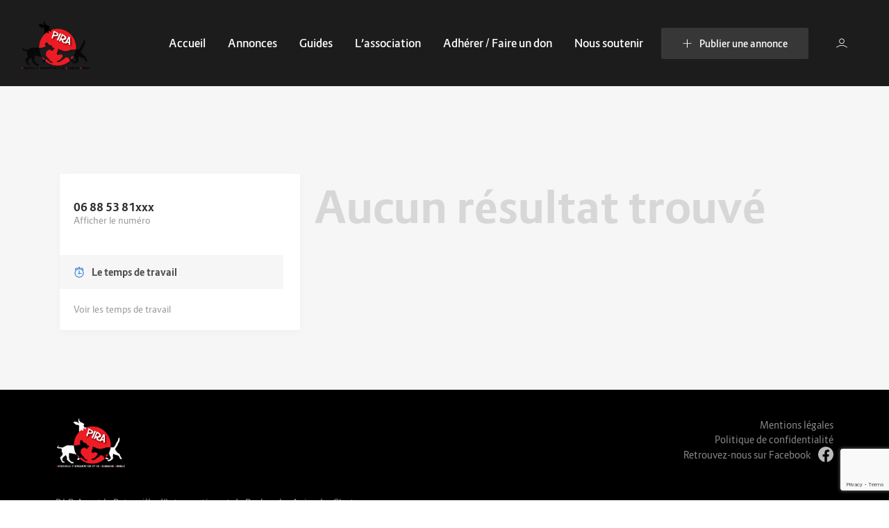

--- FILE ---
content_type: text/html; charset=UTF-8
request_url: https://association-pira.fr/premium_profile/business-annick-5/
body_size: 68217
content:



	<!doctype html>
<html lang="fr-FR">
<head>
	<meta charset="UTF-8"/>
	<meta name="viewport" content="width=device-width, initial-scale=1, maximum-scale=1">
	<link rel="profile" href="https://gmpg.org/xfn/11"/>
		<meta name='robots' content='index, follow, max-image-preview:large, max-snippet:-1, max-video-preview:-1' />
	<style>img:is([sizes="auto" i], [sizes^="auto," i]) { contain-intrinsic-size: 3000px 1500px }</style>
	
	<!-- This site is optimized with the Yoast SEO plugin v26.1.1 - https://yoast.com/wordpress/plugins/seo/ -->
	<title>Business: Annick - Association P.I.R.A</title>
<link data-rocket-prefetch href="https://www.googletagmanager.com" rel="dns-prefetch">
<link data-rocket-prefetch href="https://maps.googleapis.com" rel="dns-prefetch">
<link data-rocket-prefetch href="https://www.google.com" rel="dns-prefetch">
<link data-rocket-preload as="style" data-wpr-hosted-gf-parameters="family=Material%20Icons%7CMaterial%20Icons%20Outlined%7CMaterial%20Icons%20Two%20Tone%7CMaterial%20Icons%20Round%7CMaterial%20Icons%20Sharp&display=swap" href="https://association-pira.fr/wp-content/cache/fonts/1/google-fonts/css/f/5/2/266fbc22ffb5da7c4c0ab2365c618.css" rel="preload">
<link data-wpr-hosted-gf-parameters="family=Material%20Icons%7CMaterial%20Icons%20Outlined%7CMaterial%20Icons%20Two%20Tone%7CMaterial%20Icons%20Round%7CMaterial%20Icons%20Sharp&display=swap" href="https://association-pira.fr/wp-content/cache/fonts/1/google-fonts/css/f/5/2/266fbc22ffb5da7c4c0ab2365c618.css" media="print" onload="this.media=&#039;all&#039;" rel="stylesheet">
<noscript data-wpr-hosted-gf-parameters=""><link rel="stylesheet" href="https://fonts.googleapis.com/css?family=Material%20Icons%7CMaterial%20Icons%20Outlined%7CMaterial%20Icons%20Two%20Tone%7CMaterial%20Icons%20Round%7CMaterial%20Icons%20Sharp&#038;display=swap"></noscript><link rel="preload" data-rocket-preload as="image" href="https://association-pira.fr/wp-content/uploads/2022/08/logo-pira-fond-transparent-2.png" fetchpriority="high">
	<link rel="canonical" href="https://association-pira.fr/premium_profile/business-annick-5/" />
	<meta property="og:locale" content="fr_FR" />
	<meta property="og:type" content="article" />
	<meta property="og:title" content="Business: Annick - Association P.I.R.A" />
	<meta property="og:url" content="https://association-pira.fr/premium_profile/business-annick-5/" />
	<meta property="og:site_name" content="Association P.I.R.A" />
	<meta property="article:publisher" content="https://www.facebook.com/associationpira68" />
	<meta name="twitter:card" content="summary_large_image" />
	<script type="application/ld+json" class="yoast-schema-graph">{"@context":"https://schema.org","@graph":[{"@type":"WebPage","@id":"https://association-pira.fr/premium_profile/business-annick-5/","url":"https://association-pira.fr/premium_profile/business-annick-5/","name":"Business: Annick - Association P.I.R.A","isPartOf":{"@id":"https://association-pira.fr/#website"},"datePublished":"2024-06-03T15:16:30+00:00","breadcrumb":{"@id":"https://association-pira.fr/premium_profile/business-annick-5/#breadcrumb"},"inLanguage":"fr-FR","potentialAction":[{"@type":"ReadAction","target":["https://association-pira.fr/premium_profile/business-annick-5/"]}]},{"@type":"BreadcrumbList","@id":"https://association-pira.fr/premium_profile/business-annick-5/#breadcrumb","itemListElement":[{"@type":"ListItem","position":1,"name":"Accueil","item":"https://association-pira.fr/"},{"@type":"ListItem","position":2,"name":"Business: Annick"}]},{"@type":"WebSite","@id":"https://association-pira.fr/#website","url":"https://association-pira.fr/","name":"Association P.I.R.A","description":"P.I.R.A - Animaux perdus Alsace","publisher":{"@id":"https://association-pira.fr/#organization"},"potentialAction":[{"@type":"SearchAction","target":{"@type":"EntryPoint","urlTemplate":"https://association-pira.fr/?s={search_term_string}"},"query-input":{"@type":"PropertyValueSpecification","valueRequired":true,"valueName":"search_term_string"}}],"inLanguage":"fr-FR"},{"@type":"Organization","@id":"https://association-pira.fr/#organization","name":"Association P.I.R.A","url":"https://association-pira.fr/","logo":{"@type":"ImageObject","inLanguage":"fr-FR","@id":"https://association-pira.fr/#/schema/logo/image/","url":"http://bqpqhdh.cluster028.hosting.ovh.net/wp-content/uploads/2022/08/logo-pira-fond-transparent-2.png","contentUrl":"http://bqpqhdh.cluster028.hosting.ovh.net/wp-content/uploads/2022/08/logo-pira-fond-transparent-2.png","width":1,"height":1,"caption":"Association P.I.R.A"},"image":{"@id":"https://association-pira.fr/#/schema/logo/image/"},"sameAs":["https://www.facebook.com/associationpira68"]}]}</script>
	<!-- / Yoast SEO plugin. -->


<link rel='dns-prefetch' href='//maps.googleapis.com' />
<link rel='dns-prefetch' href='//fonts.googleapis.com' />
<link href='https://fonts.gstatic.com' crossorigin rel='preconnect' />
<link rel="alternate" type="application/rss+xml" title="Association P.I.R.A &raquo; Flux" href="https://association-pira.fr/feed/" />
<link rel="alternate" type="application/rss+xml" title="Association P.I.R.A &raquo; Flux des commentaires" href="https://association-pira.fr/comments/feed/" />
<style id='wp-emoji-styles-inline-css' type='text/css'>

	img.wp-smiley, img.emoji {
		display: inline !important;
		border: none !important;
		box-shadow: none !important;
		height: 1em !important;
		width: 1em !important;
		margin: 0 0.07em !important;
		vertical-align: -0.1em !important;
		background: none !important;
		padding: 0 !important;
	}
</style>
<link rel='stylesheet' id='wp-block-library-css' href='https://association-pira.fr/wp-includes/css/dist/block-library/style.min.css?ver=6.8.3'  media='all' />
<style id='wp-block-library-theme-inline-css' type='text/css'>
.wp-block-audio :where(figcaption){color:#555;font-size:13px;text-align:center}.is-dark-theme .wp-block-audio :where(figcaption){color:#ffffffa6}.wp-block-audio{margin:0 0 1em}.wp-block-code{border:1px solid #ccc;border-radius:4px;font-family:Menlo,Consolas,monaco,monospace;padding:.8em 1em}.wp-block-embed :where(figcaption){color:#555;font-size:13px;text-align:center}.is-dark-theme .wp-block-embed :where(figcaption){color:#ffffffa6}.wp-block-embed{margin:0 0 1em}.blocks-gallery-caption{color:#555;font-size:13px;text-align:center}.is-dark-theme .blocks-gallery-caption{color:#ffffffa6}:root :where(.wp-block-image figcaption){color:#555;font-size:13px;text-align:center}.is-dark-theme :root :where(.wp-block-image figcaption){color:#ffffffa6}.wp-block-image{margin:0 0 1em}.wp-block-pullquote{border-bottom:4px solid;border-top:4px solid;color:currentColor;margin-bottom:1.75em}.wp-block-pullquote cite,.wp-block-pullquote footer,.wp-block-pullquote__citation{color:currentColor;font-size:.8125em;font-style:normal;text-transform:uppercase}.wp-block-quote{border-left:.25em solid;margin:0 0 1.75em;padding-left:1em}.wp-block-quote cite,.wp-block-quote footer{color:currentColor;font-size:.8125em;font-style:normal;position:relative}.wp-block-quote:where(.has-text-align-right){border-left:none;border-right:.25em solid;padding-left:0;padding-right:1em}.wp-block-quote:where(.has-text-align-center){border:none;padding-left:0}.wp-block-quote.is-large,.wp-block-quote.is-style-large,.wp-block-quote:where(.is-style-plain){border:none}.wp-block-search .wp-block-search__label{font-weight:700}.wp-block-search__button{border:1px solid #ccc;padding:.375em .625em}:where(.wp-block-group.has-background){padding:1.25em 2.375em}.wp-block-separator.has-css-opacity{opacity:.4}.wp-block-separator{border:none;border-bottom:2px solid;margin-left:auto;margin-right:auto}.wp-block-separator.has-alpha-channel-opacity{opacity:1}.wp-block-separator:not(.is-style-wide):not(.is-style-dots){width:100px}.wp-block-separator.has-background:not(.is-style-dots){border-bottom:none;height:1px}.wp-block-separator.has-background:not(.is-style-wide):not(.is-style-dots){height:2px}.wp-block-table{margin:0 0 1em}.wp-block-table td,.wp-block-table th{word-break:normal}.wp-block-table :where(figcaption){color:#555;font-size:13px;text-align:center}.is-dark-theme .wp-block-table :where(figcaption){color:#ffffffa6}.wp-block-video :where(figcaption){color:#555;font-size:13px;text-align:center}.is-dark-theme .wp-block-video :where(figcaption){color:#ffffffa6}.wp-block-video{margin:0 0 1em}:root :where(.wp-block-template-part.has-background){margin-bottom:0;margin-top:0;padding:1.25em 2.375em}
</style>
<style id='classic-theme-styles-inline-css' type='text/css'>
/*! This file is auto-generated */
.wp-block-button__link{color:#fff;background-color:#32373c;border-radius:9999px;box-shadow:none;text-decoration:none;padding:calc(.667em + 2px) calc(1.333em + 2px);font-size:1.125em}.wp-block-file__button{background:#32373c;color:#fff;text-decoration:none}
</style>
<link rel='stylesheet' id='wc-blocks-vendors-style-css' href='https://association-pira.fr/wp-content/plugins/woocommerce/packages/woocommerce-blocks/build/wc-blocks-vendors-style.css?ver=9.8.4'  media='all' />
<link rel='stylesheet' id='wc-blocks-style-css' href='https://association-pira.fr/wp-content/plugins/woocommerce/packages/woocommerce-blocks/build/wc-blocks-style.css?ver=9.8.4'  media='all' />
<style id='global-styles-inline-css' type='text/css'>
:root{--wp--preset--aspect-ratio--square: 1;--wp--preset--aspect-ratio--4-3: 4/3;--wp--preset--aspect-ratio--3-4: 3/4;--wp--preset--aspect-ratio--3-2: 3/2;--wp--preset--aspect-ratio--2-3: 2/3;--wp--preset--aspect-ratio--16-9: 16/9;--wp--preset--aspect-ratio--9-16: 9/16;--wp--preset--color--black: #000000;--wp--preset--color--cyan-bluish-gray: #abb8c3;--wp--preset--color--white: #ffffff;--wp--preset--color--pale-pink: #f78da7;--wp--preset--color--vivid-red: #cf2e2e;--wp--preset--color--luminous-vivid-orange: #ff6900;--wp--preset--color--luminous-vivid-amber: #fcb900;--wp--preset--color--light-green-cyan: #7bdcb5;--wp--preset--color--vivid-green-cyan: #00d084;--wp--preset--color--pale-cyan-blue: #8ed1fc;--wp--preset--color--vivid-cyan-blue: #0693e3;--wp--preset--color--vivid-purple: #9b51e0;--wp--preset--color--material-red: #f44336;--wp--preset--color--material-pink: #e91e63;--wp--preset--color--material-purple: #9c27b0;--wp--preset--color--material-deep-purple: #673ab7;--wp--preset--color--material-indigo: #3f51b5;--wp--preset--color--material-blue: #2196f3;--wp--preset--color--material-light-blue: #03a9f4;--wp--preset--color--material-cyan: #000000;--wp--preset--color--material-teal: #009688;--wp--preset--color--material-green: #4caf50;--wp--preset--color--material-light-green: #8bc34a;--wp--preset--color--material-lime: #cddc39;--wp--preset--color--material-yellow: #ffeb3b;--wp--preset--color--material-amber: #ffc107;--wp--preset--color--material-orange: #ff9800;--wp--preset--color--material-deep-orange: #ff5722;--wp--preset--color--material-brown: #795548;--wp--preset--color--material-grey: #9e9e9e;--wp--preset--color--material-blue-grey: #607d8b;--wp--preset--gradient--vivid-cyan-blue-to-vivid-purple: linear-gradient(135deg,rgba(6,147,227,1) 0%,rgb(155,81,224) 100%);--wp--preset--gradient--light-green-cyan-to-vivid-green-cyan: linear-gradient(135deg,rgb(122,220,180) 0%,rgb(0,208,130) 100%);--wp--preset--gradient--luminous-vivid-amber-to-luminous-vivid-orange: linear-gradient(135deg,rgba(252,185,0,1) 0%,rgba(255,105,0,1) 100%);--wp--preset--gradient--luminous-vivid-orange-to-vivid-red: linear-gradient(135deg,rgba(255,105,0,1) 0%,rgb(207,46,46) 100%);--wp--preset--gradient--very-light-gray-to-cyan-bluish-gray: linear-gradient(135deg,rgb(238,238,238) 0%,rgb(169,184,195) 100%);--wp--preset--gradient--cool-to-warm-spectrum: linear-gradient(135deg,rgb(74,234,220) 0%,rgb(151,120,209) 20%,rgb(207,42,186) 40%,rgb(238,44,130) 60%,rgb(251,105,98) 80%,rgb(254,248,76) 100%);--wp--preset--gradient--blush-light-purple: linear-gradient(135deg,rgb(255,206,236) 0%,rgb(152,150,240) 100%);--wp--preset--gradient--blush-bordeaux: linear-gradient(135deg,rgb(254,205,165) 0%,rgb(254,45,45) 50%,rgb(107,0,62) 100%);--wp--preset--gradient--luminous-dusk: linear-gradient(135deg,rgb(255,203,112) 0%,rgb(199,81,192) 50%,rgb(65,88,208) 100%);--wp--preset--gradient--pale-ocean: linear-gradient(135deg,rgb(255,245,203) 0%,rgb(182,227,212) 50%,rgb(51,167,181) 100%);--wp--preset--gradient--electric-grass: linear-gradient(135deg,rgb(202,248,128) 0%,rgb(113,206,126) 100%);--wp--preset--gradient--midnight: linear-gradient(135deg,rgb(2,3,129) 0%,rgb(40,116,252) 100%);--wp--preset--font-size--small: 16px;--wp--preset--font-size--medium: 20px;--wp--preset--font-size--large: 28px;--wp--preset--font-size--x-large: 42px;--wp--preset--font-size--extra-small: 12px;--wp--preset--font-size--regular: 20px;--wp--preset--font-size--extra-large: 36px;--wp--preset--spacing--20: 0.44rem;--wp--preset--spacing--30: 0.67rem;--wp--preset--spacing--40: 1rem;--wp--preset--spacing--50: 1.5rem;--wp--preset--spacing--60: 2.25rem;--wp--preset--spacing--70: 3.38rem;--wp--preset--spacing--80: 5.06rem;--wp--preset--shadow--natural: 6px 6px 9px rgba(0, 0, 0, 0.2);--wp--preset--shadow--deep: 12px 12px 50px rgba(0, 0, 0, 0.4);--wp--preset--shadow--sharp: 6px 6px 0px rgba(0, 0, 0, 0.2);--wp--preset--shadow--outlined: 6px 6px 0px -3px rgba(255, 255, 255, 1), 6px 6px rgba(0, 0, 0, 1);--wp--preset--shadow--crisp: 6px 6px 0px rgba(0, 0, 0, 1);}:where(.is-layout-flex){gap: 0.5em;}:where(.is-layout-grid){gap: 0.5em;}body .is-layout-flex{display: flex;}.is-layout-flex{flex-wrap: wrap;align-items: center;}.is-layout-flex > :is(*, div){margin: 0;}body .is-layout-grid{display: grid;}.is-layout-grid > :is(*, div){margin: 0;}:where(.wp-block-columns.is-layout-flex){gap: 2em;}:where(.wp-block-columns.is-layout-grid){gap: 2em;}:where(.wp-block-post-template.is-layout-flex){gap: 1.25em;}:where(.wp-block-post-template.is-layout-grid){gap: 1.25em;}.has-black-color{color: var(--wp--preset--color--black) !important;}.has-cyan-bluish-gray-color{color: var(--wp--preset--color--cyan-bluish-gray) !important;}.has-white-color{color: var(--wp--preset--color--white) !important;}.has-pale-pink-color{color: var(--wp--preset--color--pale-pink) !important;}.has-vivid-red-color{color: var(--wp--preset--color--vivid-red) !important;}.has-luminous-vivid-orange-color{color: var(--wp--preset--color--luminous-vivid-orange) !important;}.has-luminous-vivid-amber-color{color: var(--wp--preset--color--luminous-vivid-amber) !important;}.has-light-green-cyan-color{color: var(--wp--preset--color--light-green-cyan) !important;}.has-vivid-green-cyan-color{color: var(--wp--preset--color--vivid-green-cyan) !important;}.has-pale-cyan-blue-color{color: var(--wp--preset--color--pale-cyan-blue) !important;}.has-vivid-cyan-blue-color{color: var(--wp--preset--color--vivid-cyan-blue) !important;}.has-vivid-purple-color{color: var(--wp--preset--color--vivid-purple) !important;}.has-black-background-color{background-color: var(--wp--preset--color--black) !important;}.has-cyan-bluish-gray-background-color{background-color: var(--wp--preset--color--cyan-bluish-gray) !important;}.has-white-background-color{background-color: var(--wp--preset--color--white) !important;}.has-pale-pink-background-color{background-color: var(--wp--preset--color--pale-pink) !important;}.has-vivid-red-background-color{background-color: var(--wp--preset--color--vivid-red) !important;}.has-luminous-vivid-orange-background-color{background-color: var(--wp--preset--color--luminous-vivid-orange) !important;}.has-luminous-vivid-amber-background-color{background-color: var(--wp--preset--color--luminous-vivid-amber) !important;}.has-light-green-cyan-background-color{background-color: var(--wp--preset--color--light-green-cyan) !important;}.has-vivid-green-cyan-background-color{background-color: var(--wp--preset--color--vivid-green-cyan) !important;}.has-pale-cyan-blue-background-color{background-color: var(--wp--preset--color--pale-cyan-blue) !important;}.has-vivid-cyan-blue-background-color{background-color: var(--wp--preset--color--vivid-cyan-blue) !important;}.has-vivid-purple-background-color{background-color: var(--wp--preset--color--vivid-purple) !important;}.has-black-border-color{border-color: var(--wp--preset--color--black) !important;}.has-cyan-bluish-gray-border-color{border-color: var(--wp--preset--color--cyan-bluish-gray) !important;}.has-white-border-color{border-color: var(--wp--preset--color--white) !important;}.has-pale-pink-border-color{border-color: var(--wp--preset--color--pale-pink) !important;}.has-vivid-red-border-color{border-color: var(--wp--preset--color--vivid-red) !important;}.has-luminous-vivid-orange-border-color{border-color: var(--wp--preset--color--luminous-vivid-orange) !important;}.has-luminous-vivid-amber-border-color{border-color: var(--wp--preset--color--luminous-vivid-amber) !important;}.has-light-green-cyan-border-color{border-color: var(--wp--preset--color--light-green-cyan) !important;}.has-vivid-green-cyan-border-color{border-color: var(--wp--preset--color--vivid-green-cyan) !important;}.has-pale-cyan-blue-border-color{border-color: var(--wp--preset--color--pale-cyan-blue) !important;}.has-vivid-cyan-blue-border-color{border-color: var(--wp--preset--color--vivid-cyan-blue) !important;}.has-vivid-purple-border-color{border-color: var(--wp--preset--color--vivid-purple) !important;}.has-vivid-cyan-blue-to-vivid-purple-gradient-background{background: var(--wp--preset--gradient--vivid-cyan-blue-to-vivid-purple) !important;}.has-light-green-cyan-to-vivid-green-cyan-gradient-background{background: var(--wp--preset--gradient--light-green-cyan-to-vivid-green-cyan) !important;}.has-luminous-vivid-amber-to-luminous-vivid-orange-gradient-background{background: var(--wp--preset--gradient--luminous-vivid-amber-to-luminous-vivid-orange) !important;}.has-luminous-vivid-orange-to-vivid-red-gradient-background{background: var(--wp--preset--gradient--luminous-vivid-orange-to-vivid-red) !important;}.has-very-light-gray-to-cyan-bluish-gray-gradient-background{background: var(--wp--preset--gradient--very-light-gray-to-cyan-bluish-gray) !important;}.has-cool-to-warm-spectrum-gradient-background{background: var(--wp--preset--gradient--cool-to-warm-spectrum) !important;}.has-blush-light-purple-gradient-background{background: var(--wp--preset--gradient--blush-light-purple) !important;}.has-blush-bordeaux-gradient-background{background: var(--wp--preset--gradient--blush-bordeaux) !important;}.has-luminous-dusk-gradient-background{background: var(--wp--preset--gradient--luminous-dusk) !important;}.has-pale-ocean-gradient-background{background: var(--wp--preset--gradient--pale-ocean) !important;}.has-electric-grass-gradient-background{background: var(--wp--preset--gradient--electric-grass) !important;}.has-midnight-gradient-background{background: var(--wp--preset--gradient--midnight) !important;}.has-small-font-size{font-size: var(--wp--preset--font-size--small) !important;}.has-medium-font-size{font-size: var(--wp--preset--font-size--medium) !important;}.has-large-font-size{font-size: var(--wp--preset--font-size--large) !important;}.has-x-large-font-size{font-size: var(--wp--preset--font-size--x-large) !important;}
:where(.wp-block-post-template.is-layout-flex){gap: 1.25em;}:where(.wp-block-post-template.is-layout-grid){gap: 1.25em;}
:where(.wp-block-columns.is-layout-flex){gap: 2em;}:where(.wp-block-columns.is-layout-grid){gap: 2em;}
:root :where(.wp-block-pullquote){font-size: 1.5em;line-height: 1.6;}
</style>
<link rel='stylesheet' id='woocommerce-layout-css' href='https://association-pira.fr/wp-content/plugins/woocommerce/assets/css/woocommerce-layout.css?ver=7.6.0'  media='all' />
<link rel='stylesheet' id='woocommerce-smallscreen-css' href='https://association-pira.fr/wp-content/plugins/woocommerce/assets/css/woocommerce-smallscreen.css?ver=7.6.0'  media='only screen and (max-width: 768px)' />
<link rel='stylesheet' id='woocommerce-general-css' href='https://association-pira.fr/wp-content/cache/background-css/1/association-pira.fr/wp-content/plugins/woocommerce/assets/css/woocommerce.css?ver=7.6.0&wpr_t=1769358168'  media='all' />
<style id='woocommerce-inline-inline-css' type='text/css'>
.woocommerce form .form-row .required { visibility: visible; }
</style>

<link rel='stylesheet' id='buttons-css' href='https://association-pira.fr/wp-includes/css/buttons.min.css?ver=6.8.3'  media='all' />
<link rel='stylesheet' id='dashicons-css' href='https://association-pira.fr/wp-includes/css/dashicons.min.css?ver=6.8.3'  media='all' />
<link rel='stylesheet' id='mediaelement-css' href='https://association-pira.fr/wp-content/cache/background-css/1/association-pira.fr/wp-includes/js/mediaelement/mediaelementplayer-legacy.min.css?ver=4.2.17&wpr_t=1769358168'  media='all' />
<link rel='stylesheet' id='wp-mediaelement-css' href='https://association-pira.fr/wp-includes/js/mediaelement/wp-mediaelement.min.css?ver=6.8.3'  media='all' />
<link rel='stylesheet' id='media-views-css' href='https://association-pira.fr/wp-content/cache/background-css/1/association-pira.fr/wp-includes/css/media-views.min.css?ver=6.8.3&wpr_t=1769358168'  media='all' />
<link rel='stylesheet' id='imgareaselect-css' href='https://association-pira.fr/wp-content/cache/background-css/1/association-pira.fr/wp-includes/js/imgareaselect/imgareaselect.css?ver=0.9.8&wpr_t=1769358168'  media='all' />
<link rel='stylesheet' id='style-lisfinity-core-css' href='https://association-pira.fr/wp-content/cache/background-css/1/association-pira.fr/wp-content/plugins/lisfinity-core/dist/styles/theme.css?ver=6.8.3&wpr_t=1769358168'  media='all' />
<link rel='stylesheet' id='lisfinity-style-css' href='https://association-pira.fr/wp-content/themes/lisfinity/style.css?ver=6.8.3'  media='all' />
<link rel='stylesheet' id='lisfinity-child-style-css' href='https://association-pira.fr/wp-content/themes/lisfinity-child/style.css?ver=1.3.0'  media='all' />
<link rel='stylesheet' id='heateor_sss_frontend_css-css' href='https://association-pira.fr/wp-content/cache/background-css/1/association-pira.fr/wp-content/plugins/sassy-social-share/public/css/sassy-social-share-public.css?ver=3.3.79&wpr_t=1769358168'  media='all' />
<style id='heateor_sss_frontend_css-inline-css' type='text/css'>
.heateor_sss_button_instagram span.heateor_sss_svg,a.heateor_sss_instagram span.heateor_sss_svg{background:radial-gradient(circle at 30% 107%,#fdf497 0,#fdf497 5%,#fd5949 45%,#d6249f 60%,#285aeb 90%)}.heateor_sss_horizontal_sharing .heateor_sss_svg,.heateor_sss_standard_follow_icons_container .heateor_sss_svg{color:#fff;border-width:0px;border-style:solid;border-color:transparent}.heateor_sss_horizontal_sharing .heateorSssTCBackground{color:#666}.heateor_sss_horizontal_sharing span.heateor_sss_svg:hover,.heateor_sss_standard_follow_icons_container span.heateor_sss_svg:hover{border-color:transparent;}.heateor_sss_vertical_sharing span.heateor_sss_svg,.heateor_sss_floating_follow_icons_container span.heateor_sss_svg{color:#fff;border-width:0px;border-style:solid;border-color:transparent;}.heateor_sss_vertical_sharing .heateorSssTCBackground{color:#666;}.heateor_sss_vertical_sharing span.heateor_sss_svg:hover,.heateor_sss_floating_follow_icons_container span.heateor_sss_svg:hover{border-color:transparent;}@media screen and (max-width:783px) {.heateor_sss_vertical_sharing{display:none!important}}div.heateor_sss_mobile_footer{display:none;}@media screen and (max-width:783px){div.heateor_sss_bottom_sharing .heateorSssTCBackground{background-color:white}div.heateor_sss_bottom_sharing{width:100%!important;left:0!important;}div.heateor_sss_bottom_sharing a{width:25% !important;}div.heateor_sss_bottom_sharing .heateor_sss_svg{width: 100% !important;}div.heateor_sss_bottom_sharing div.heateorSssTotalShareCount{font-size:1em!important;line-height:28px!important}div.heateor_sss_bottom_sharing div.heateorSssTotalShareText{font-size:.7em!important;line-height:0px!important}div.heateor_sss_mobile_footer{display:block;height:40px;}.heateor_sss_bottom_sharing{padding:0!important;display:block!important;width:auto!important;bottom:-2px!important;top: auto!important;}.heateor_sss_bottom_sharing .heateor_sss_square_count{line-height:inherit;}.heateor_sss_bottom_sharing .heateorSssSharingArrow{display:none;}.heateor_sss_bottom_sharing .heateorSssTCBackground{margin-right:1.1em!important}}
</style>
<script  src="https://association-pira.fr/wp-content/themes/lisfinity-child/main.js?ver=6.8.3" id="custom-js-js" data-rocket-defer defer></script>
<script  src="https://association-pira.fr/wp-includes/js/jquery/jquery.min.js?ver=3.7.1" id="jquery-core-js" data-rocket-defer defer></script>
<script  src="https://association-pira.fr/wp-includes/js/jquery/jquery-migrate.min.js?ver=3.4.1" id="jquery-migrate-js" data-rocket-defer defer></script>
<script type="text/javascript" id="utils-js-extra">
/* <![CDATA[ */
var userSettings = {"url":"\/","uid":"0","time":"1769354566","secure":"1"};
/* ]]> */
</script>
<script  src="https://association-pira.fr/wp-includes/js/utils.min.js?ver=6.8.3" id="utils-js" data-rocket-defer defer></script>
<script  src="https://association-pira.fr/wp-includes/js/plupload/moxie.min.js?ver=1.3.5.1" id="moxiejs-js" data-rocket-defer defer></script>
<script  src="https://association-pira.fr/wp-includes/js/plupload/plupload.min.js?ver=2.1.9" id="plupload-js" data-rocket-defer defer></script>
<!--[if lt IE 8]>
<script  src="https://association-pira.fr/wp-includes/js/json2.min.js?ver=2015-05-03" id="json2-js"></script>
<![endif]-->
<link rel="https://api.w.org/" href="https://association-pira.fr/wp-json/" /><link rel="EditURI" type="application/rsd+xml" title="RSD" href="https://association-pira.fr/xmlrpc.php?rsd" />
<meta name="generator" content="WordPress 6.8.3" />
<meta name="generator" content="WooCommerce 7.6.0" />
<link rel='shortlink' href='https://association-pira.fr/?p=42016' />
<link rel="alternate" title="oEmbed (JSON)" type="application/json+oembed" href="https://association-pira.fr/wp-json/oembed/1.0/embed?url=https%3A%2F%2Fassociation-pira.fr%2Fpremium_profile%2Fbusiness-annick-5%2F" />
<link rel="alternate" title="oEmbed (XML)" type="text/xml+oembed" href="https://association-pira.fr/wp-json/oembed/1.0/embed?url=https%3A%2F%2Fassociation-pira.fr%2Fpremium_profile%2Fbusiness-annick-5%2F&#038;format=xml" />
<meta name="generator" content="Redux 4.5.8" />	<noscript><style>.woocommerce-product-gallery{ opacity: 1 !important; }</style></noscript>
	<style type="text/css">		.home #header--main {
		  background-color: ;
		}		#header--main:not(.header--home) {
		  background-color: ;
		}		.menu-item-submit a {
		  background-color: ;
		}		.menu-item-submit a:hover {
		  background-color: Array;
		}		.menu-item-submit a svg,
		.menu-item-submit a {
		  fill: Array !important;
		  color: Array;
		}		.menu-item-submit a:hover svg,
		.menu-item-submit a:hover {
		  fill: Array !important;
		  color: Array !important;
		}		.menu-item-login a svg {
		  fill: #FFFFFF !important;
		}
		#compare--wrapper .fill-icon-reset svg,
		#notifications--wrapper .fill-icon-reset svg,
		#cart--wrapper svg {
		  fill: #FFFFFF;
		}	.sub-menu ul.sub-menu-wrapper li.menu-item:not(.menu-item-submit) a {
	  color: #4C4C4C;
	}.sub-menu ul.sub-menu-wrapper li.menu-item:not(.menu-item-submit) a:hover {
	color: #4C4C4C;
}		.menu-mobile.bg-white .text-blue-700 span {
		  color: #ff0000;
		}
		.menu-mobile.bg-white .border-blue-700 {
		  border-color: #ff0000;
		}
		.menu-mobile.bg-white .border-blue-700 svg {
		  fill: #ff0000;
		}		#header-taxonomy .taxonomy-icon {
			fill: #E12D39;
		}		a.bg-blue-600,
		a.bg-blue-700,
		button.bg-blue-600,
		button.bg-blue-700 {
			background-color: #ff0000;
			border-color: #ff0000;
		}		a.bg-blue-600:hover,
		a.bg-blue-700:hover,
		button.bg-blue-600:hover,
		button.bg-blue-700:hover {
			background-color: #ff3030;
			border-color: #ff3030;
		}		.banner--taxonomies h5 {
			color: #E5E5E5;
		}	.banner--taxonomy__icon img {
		width: 48px;
		height: 48px;
	}
	@media(max-width: 1024px) {
		.banner--taxonomy__icon img {
			width: 48px;
			height: 48px;
		}
	}</style><meta name="generator" content="Elementor 3.11.4; features: e_dom_optimization, e_optimized_assets_loading, e_optimized_css_loading, a11y_improvements, additional_custom_breakpoints; settings: css_print_method-external, google_font-enabled, font_display-auto">
<style type="text/css">.recentcomments a{display:inline !important;padding:0 !important;margin:0 !important;}</style><!-- Google tag (gtag.js) -->
<script async src="https://www.googletagmanager.com/gtag/js?id=G-MV47S08E9X"></script>
<script>
  window.dataLayer = window.dataLayer || [];
  function gtag(){dataLayer.push(arguments);}
  gtag('js', new Date());

  gtag('config', 'G-MV47S08E9X');
</script>

<link rel="icon" href="https://association-pira.fr/wp-content/uploads/2022/08/cropped-logo-pira-fond-transparent-32x32.png" sizes="32x32" />
<link rel="icon" href="https://association-pira.fr/wp-content/uploads/2022/08/cropped-logo-pira-fond-transparent-192x192.png" sizes="192x192" />
<link rel="apple-touch-icon" href="https://association-pira.fr/wp-content/uploads/2022/08/cropped-logo-pira-fond-transparent-180x180.png" />
<meta name="msapplication-TileImage" content="https://association-pira.fr/wp-content/uploads/2022/08/cropped-logo-pira-fond-transparent-270x270.png" />
<noscript><style id="rocket-lazyload-nojs-css">.rll-youtube-player, [data-lazy-src]{display:none !important;}</style></noscript><style id="wpr-lazyload-bg-container"></style><style id="wpr-lazyload-bg-exclusion"></style>
<noscript>
<style id="wpr-lazyload-bg-nostyle">.woocommerce .blockUI.blockOverlay::before{--wpr-bg-d342653b-2c35-42a2-a39c-909612316b4d: url('https://association-pira.fr/wp-content/plugins/woocommerce/assets/images/icons/loader.svg');}.woocommerce .loader::before{--wpr-bg-828f119b-5804-47bb-9ddd-28a565801149: url('https://association-pira.fr/wp-content/plugins/woocommerce/assets/images/icons/loader.svg');}#add_payment_method #payment div.payment_box .wc-credit-card-form-card-cvc.visa,#add_payment_method #payment div.payment_box .wc-credit-card-form-card-expiry.visa,#add_payment_method #payment div.payment_box .wc-credit-card-form-card-number.visa,.woocommerce-cart #payment div.payment_box .wc-credit-card-form-card-cvc.visa,.woocommerce-cart #payment div.payment_box .wc-credit-card-form-card-expiry.visa,.woocommerce-cart #payment div.payment_box .wc-credit-card-form-card-number.visa,.woocommerce-checkout #payment div.payment_box .wc-credit-card-form-card-cvc.visa,.woocommerce-checkout #payment div.payment_box .wc-credit-card-form-card-expiry.visa,.woocommerce-checkout #payment div.payment_box .wc-credit-card-form-card-number.visa{--wpr-bg-efc6fd8f-0caf-4e16-80a9-89e07c1a5969: url('https://association-pira.fr/wp-content/plugins/woocommerce/assets/images/icons/credit-cards/visa.svg');}#add_payment_method #payment div.payment_box .wc-credit-card-form-card-cvc.mastercard,#add_payment_method #payment div.payment_box .wc-credit-card-form-card-expiry.mastercard,#add_payment_method #payment div.payment_box .wc-credit-card-form-card-number.mastercard,.woocommerce-cart #payment div.payment_box .wc-credit-card-form-card-cvc.mastercard,.woocommerce-cart #payment div.payment_box .wc-credit-card-form-card-expiry.mastercard,.woocommerce-cart #payment div.payment_box .wc-credit-card-form-card-number.mastercard,.woocommerce-checkout #payment div.payment_box .wc-credit-card-form-card-cvc.mastercard,.woocommerce-checkout #payment div.payment_box .wc-credit-card-form-card-expiry.mastercard,.woocommerce-checkout #payment div.payment_box .wc-credit-card-form-card-number.mastercard{--wpr-bg-4d00f5df-e2aa-463d-91af-b0628d74112f: url('https://association-pira.fr/wp-content/plugins/woocommerce/assets/images/icons/credit-cards/mastercard.svg');}#add_payment_method #payment div.payment_box .wc-credit-card-form-card-cvc.laser,#add_payment_method #payment div.payment_box .wc-credit-card-form-card-expiry.laser,#add_payment_method #payment div.payment_box .wc-credit-card-form-card-number.laser,.woocommerce-cart #payment div.payment_box .wc-credit-card-form-card-cvc.laser,.woocommerce-cart #payment div.payment_box .wc-credit-card-form-card-expiry.laser,.woocommerce-cart #payment div.payment_box .wc-credit-card-form-card-number.laser,.woocommerce-checkout #payment div.payment_box .wc-credit-card-form-card-cvc.laser,.woocommerce-checkout #payment div.payment_box .wc-credit-card-form-card-expiry.laser,.woocommerce-checkout #payment div.payment_box .wc-credit-card-form-card-number.laser{--wpr-bg-f5855905-2cae-450a-991c-718884ea5653: url('https://association-pira.fr/wp-content/plugins/woocommerce/assets/images/icons/credit-cards/laser.svg');}#add_payment_method #payment div.payment_box .wc-credit-card-form-card-cvc.dinersclub,#add_payment_method #payment div.payment_box .wc-credit-card-form-card-expiry.dinersclub,#add_payment_method #payment div.payment_box .wc-credit-card-form-card-number.dinersclub,.woocommerce-cart #payment div.payment_box .wc-credit-card-form-card-cvc.dinersclub,.woocommerce-cart #payment div.payment_box .wc-credit-card-form-card-expiry.dinersclub,.woocommerce-cart #payment div.payment_box .wc-credit-card-form-card-number.dinersclub,.woocommerce-checkout #payment div.payment_box .wc-credit-card-form-card-cvc.dinersclub,.woocommerce-checkout #payment div.payment_box .wc-credit-card-form-card-expiry.dinersclub,.woocommerce-checkout #payment div.payment_box .wc-credit-card-form-card-number.dinersclub{--wpr-bg-c236da8f-60da-4a75-87b4-004c028f4cbd: url('https://association-pira.fr/wp-content/plugins/woocommerce/assets/images/icons/credit-cards/diners.svg');}#add_payment_method #payment div.payment_box .wc-credit-card-form-card-cvc.maestro,#add_payment_method #payment div.payment_box .wc-credit-card-form-card-expiry.maestro,#add_payment_method #payment div.payment_box .wc-credit-card-form-card-number.maestro,.woocommerce-cart #payment div.payment_box .wc-credit-card-form-card-cvc.maestro,.woocommerce-cart #payment div.payment_box .wc-credit-card-form-card-expiry.maestro,.woocommerce-cart #payment div.payment_box .wc-credit-card-form-card-number.maestro,.woocommerce-checkout #payment div.payment_box .wc-credit-card-form-card-cvc.maestro,.woocommerce-checkout #payment div.payment_box .wc-credit-card-form-card-expiry.maestro,.woocommerce-checkout #payment div.payment_box .wc-credit-card-form-card-number.maestro{--wpr-bg-fbcb09d1-253f-4c00-ac95-b6b98e314c4e: url('https://association-pira.fr/wp-content/plugins/woocommerce/assets/images/icons/credit-cards/maestro.svg');}#add_payment_method #payment div.payment_box .wc-credit-card-form-card-cvc.jcb,#add_payment_method #payment div.payment_box .wc-credit-card-form-card-expiry.jcb,#add_payment_method #payment div.payment_box .wc-credit-card-form-card-number.jcb,.woocommerce-cart #payment div.payment_box .wc-credit-card-form-card-cvc.jcb,.woocommerce-cart #payment div.payment_box .wc-credit-card-form-card-expiry.jcb,.woocommerce-cart #payment div.payment_box .wc-credit-card-form-card-number.jcb,.woocommerce-checkout #payment div.payment_box .wc-credit-card-form-card-cvc.jcb,.woocommerce-checkout #payment div.payment_box .wc-credit-card-form-card-expiry.jcb,.woocommerce-checkout #payment div.payment_box .wc-credit-card-form-card-number.jcb{--wpr-bg-829abfe2-4645-40b9-9076-126f5ff6a67c: url('https://association-pira.fr/wp-content/plugins/woocommerce/assets/images/icons/credit-cards/jcb.svg');}#add_payment_method #payment div.payment_box .wc-credit-card-form-card-cvc.amex,#add_payment_method #payment div.payment_box .wc-credit-card-form-card-expiry.amex,#add_payment_method #payment div.payment_box .wc-credit-card-form-card-number.amex,.woocommerce-cart #payment div.payment_box .wc-credit-card-form-card-cvc.amex,.woocommerce-cart #payment div.payment_box .wc-credit-card-form-card-expiry.amex,.woocommerce-cart #payment div.payment_box .wc-credit-card-form-card-number.amex,.woocommerce-checkout #payment div.payment_box .wc-credit-card-form-card-cvc.amex,.woocommerce-checkout #payment div.payment_box .wc-credit-card-form-card-expiry.amex,.woocommerce-checkout #payment div.payment_box .wc-credit-card-form-card-number.amex{--wpr-bg-1a9c3cf0-7397-4761-8e6e-74bf20afa8ad: url('https://association-pira.fr/wp-content/plugins/woocommerce/assets/images/icons/credit-cards/amex.svg');}#add_payment_method #payment div.payment_box .wc-credit-card-form-card-cvc.discover,#add_payment_method #payment div.payment_box .wc-credit-card-form-card-expiry.discover,#add_payment_method #payment div.payment_box .wc-credit-card-form-card-number.discover,.woocommerce-cart #payment div.payment_box .wc-credit-card-form-card-cvc.discover,.woocommerce-cart #payment div.payment_box .wc-credit-card-form-card-expiry.discover,.woocommerce-cart #payment div.payment_box .wc-credit-card-form-card-number.discover,.woocommerce-checkout #payment div.payment_box .wc-credit-card-form-card-cvc.discover,.woocommerce-checkout #payment div.payment_box .wc-credit-card-form-card-expiry.discover,.woocommerce-checkout #payment div.payment_box .wc-credit-card-form-card-number.discover{--wpr-bg-c5c2913d-0795-4495-86f8-78ddfa2f7700: url('https://association-pira.fr/wp-content/plugins/woocommerce/assets/images/icons/credit-cards/discover.svg');}.mejs-overlay-button{--wpr-bg-2060a2dc-0336-490e-827c-53eca48403f9: url('https://association-pira.fr/wp-includes/js/mediaelement/mejs-controls.svg');}.mejs-overlay-loading-bg-img{--wpr-bg-fd26954b-9f40-49e2-8db1-4b45786fa412: url('https://association-pira.fr/wp-includes/js/mediaelement/mejs-controls.svg');}.mejs-button>button{--wpr-bg-4019e814-9b87-4824-8bb5-2e723640c21c: url('https://association-pira.fr/wp-includes/js/mediaelement/mejs-controls.svg');}.media-frame .spinner{--wpr-bg-fdab24c0-431d-47b7-8634-f8144ae54ffd: url('https://association-pira.fr/wp-includes/images/spinner.gif');}.media-frame .spinner{--wpr-bg-028d0e84-b1ce-49f7-8b77-0bce3dfae5c9: url('https://association-pira.fr/wp-includes/images/spinner-2x.gif');}.wp-core-ui .media-modal-icon{--wpr-bg-3df03c78-5982-4b31-9e89-c4240f6b2d43: url('https://association-pira.fr/wp-includes/images/uploader-icons.png');}.wp-core-ui .media-modal-icon{--wpr-bg-3624015a-0e35-4130-b67c-9fe4dedaff63: url('https://association-pira.fr/wp-includes/images/uploader-icons-2x.png');}.imgareaselect-border1{--wpr-bg-f0bea161-d0ec-45c9-a370-88935fcdc2cc: url('https://association-pira.fr/wp-includes/js/imgareaselect/border-anim-v.gif');}.imgareaselect-border2{--wpr-bg-6326598f-85ce-4f83-b90c-a9f2f420003e: url('https://association-pira.fr/wp-includes/js/imgareaselect/border-anim-h.gif');}.imgareaselect-border3{--wpr-bg-81314e91-d02b-4eda-a615-5b18a91ba66f: url('https://association-pira.fr/wp-includes/js/imgareaselect/border-anim-v.gif');}.imgareaselect-border4{--wpr-bg-e351c928-e8e0-4f7b-998e-8c2313ed904e: url('https://association-pira.fr/wp-includes/js/imgareaselect/border-anim-h.gif');}.slick-loading .slick-list{--wpr-bg-4ab86465-7b9d-450a-8277-efff1d918dd6: url('https://association-pira.fr/wp-content/plugins/lisfinity-core/dist/images/ajax-loader.7a1aa43614.gif');}.pswp__button,.pswp__button--arrow--left:before,.pswp__button--arrow--right:before{--wpr-bg-b1e67014-ed49-4d42-b26f-3d5ecad43940: url('https://association-pira.fr/wp-content/plugins/lisfinity-core/dist/images/default-skin.ed95a8e40a.png');}.leaflet-control-layers-toggle{--wpr-bg-ce7bb936-b4a4-4369-80e8-1233bfdef270: url('https://association-pira.fr/wp-content/plugins/lisfinity-core/dist/images/layers.c9e7528e49.png');}.leaflet-retina .leaflet-control-layers-toggle{--wpr-bg-81287ea4-716c-470f-8445-f6ddc2774c0d: url('https://association-pira.fr/wp-content/plugins/lisfinity-core/dist/images/layers-2x.152a162333.png');}.leaflet-default-icon-path{--wpr-bg-470763a7-f5a4-452c-881b-4084005ed9f4: url('https://association-pira.fr/wp-content/plugins/lisfinity-core/dist/images/marker-icon.60a90bcbb2.png');}.pswp--svg .pswp__button,.pswp--svg .pswp__button--arrow--left:before,.pswp--svg .pswp__button--arrow--right:before{--wpr-bg-aa015774-aca5-44c6-9e1a-0a0b92c5b556: url('https://association-pira.fr/wp-content/plugins/lisfinity-core/dist/images/default-skin.559c7dd48b.svg');}#page-single .slick-prev:before{--wpr-bg-7a20c0d8-1189-4ea8-a69e-9330be281ec6: url('https://association-pira.fr/wp-content/plugins/lisfinity-core/dist/images/chevron-left-white.44a6fda395.svg');}#page-single .slick-next:before{--wpr-bg-6283e0ed-ded2-47a9-8560-91809318f7c3: url('https://association-pira.fr/wp-content/plugins/lisfinity-core/dist/images/chevron-right.ca522b90af.svg');}#heateor_sss_mastodon_popup_bg,#heateor_sss_popup_bg{--wpr-bg-088d39c1-de6b-4fd7-a437-89694cdeaf3b: url('https://association-pira.fr/wp-content/plugins/sassy-social-share/images/transparent_bg.png');}</style>
</noscript>
<script type="application/javascript">const rocket_pairs = [{"selector":".woocommerce .blockUI.blockOverlay","style":".woocommerce .blockUI.blockOverlay::before{--wpr-bg-d342653b-2c35-42a2-a39c-909612316b4d: url('https:\/\/association-pira.fr\/wp-content\/plugins\/woocommerce\/assets\/images\/icons\/loader.svg');}","hash":"d342653b-2c35-42a2-a39c-909612316b4d","url":"https:\/\/association-pira.fr\/wp-content\/plugins\/woocommerce\/assets\/images\/icons\/loader.svg"},{"selector":".woocommerce .loader","style":".woocommerce .loader::before{--wpr-bg-828f119b-5804-47bb-9ddd-28a565801149: url('https:\/\/association-pira.fr\/wp-content\/plugins\/woocommerce\/assets\/images\/icons\/loader.svg');}","hash":"828f119b-5804-47bb-9ddd-28a565801149","url":"https:\/\/association-pira.fr\/wp-content\/plugins\/woocommerce\/assets\/images\/icons\/loader.svg"},{"selector":"#add_payment_method #payment div.payment_box .wc-credit-card-form-card-cvc.visa,#add_payment_method #payment div.payment_box .wc-credit-card-form-card-expiry.visa,#add_payment_method #payment div.payment_box .wc-credit-card-form-card-number.visa,.woocommerce-cart #payment div.payment_box .wc-credit-card-form-card-cvc.visa,.woocommerce-cart #payment div.payment_box .wc-credit-card-form-card-expiry.visa,.woocommerce-cart #payment div.payment_box .wc-credit-card-form-card-number.visa,.woocommerce-checkout #payment div.payment_box .wc-credit-card-form-card-cvc.visa,.woocommerce-checkout #payment div.payment_box .wc-credit-card-form-card-expiry.visa,.woocommerce-checkout #payment div.payment_box .wc-credit-card-form-card-number.visa","style":"#add_payment_method #payment div.payment_box .wc-credit-card-form-card-cvc.visa,#add_payment_method #payment div.payment_box .wc-credit-card-form-card-expiry.visa,#add_payment_method #payment div.payment_box .wc-credit-card-form-card-number.visa,.woocommerce-cart #payment div.payment_box .wc-credit-card-form-card-cvc.visa,.woocommerce-cart #payment div.payment_box .wc-credit-card-form-card-expiry.visa,.woocommerce-cart #payment div.payment_box .wc-credit-card-form-card-number.visa,.woocommerce-checkout #payment div.payment_box .wc-credit-card-form-card-cvc.visa,.woocommerce-checkout #payment div.payment_box .wc-credit-card-form-card-expiry.visa,.woocommerce-checkout #payment div.payment_box .wc-credit-card-form-card-number.visa{--wpr-bg-efc6fd8f-0caf-4e16-80a9-89e07c1a5969: url('https:\/\/association-pira.fr\/wp-content\/plugins\/woocommerce\/assets\/images\/icons\/credit-cards\/visa.svg');}","hash":"efc6fd8f-0caf-4e16-80a9-89e07c1a5969","url":"https:\/\/association-pira.fr\/wp-content\/plugins\/woocommerce\/assets\/images\/icons\/credit-cards\/visa.svg"},{"selector":"#add_payment_method #payment div.payment_box .wc-credit-card-form-card-cvc.mastercard,#add_payment_method #payment div.payment_box .wc-credit-card-form-card-expiry.mastercard,#add_payment_method #payment div.payment_box .wc-credit-card-form-card-number.mastercard,.woocommerce-cart #payment div.payment_box .wc-credit-card-form-card-cvc.mastercard,.woocommerce-cart #payment div.payment_box .wc-credit-card-form-card-expiry.mastercard,.woocommerce-cart #payment div.payment_box .wc-credit-card-form-card-number.mastercard,.woocommerce-checkout #payment div.payment_box .wc-credit-card-form-card-cvc.mastercard,.woocommerce-checkout #payment div.payment_box .wc-credit-card-form-card-expiry.mastercard,.woocommerce-checkout #payment div.payment_box .wc-credit-card-form-card-number.mastercard","style":"#add_payment_method #payment div.payment_box .wc-credit-card-form-card-cvc.mastercard,#add_payment_method #payment div.payment_box .wc-credit-card-form-card-expiry.mastercard,#add_payment_method #payment div.payment_box .wc-credit-card-form-card-number.mastercard,.woocommerce-cart #payment div.payment_box .wc-credit-card-form-card-cvc.mastercard,.woocommerce-cart #payment div.payment_box .wc-credit-card-form-card-expiry.mastercard,.woocommerce-cart #payment div.payment_box .wc-credit-card-form-card-number.mastercard,.woocommerce-checkout #payment div.payment_box .wc-credit-card-form-card-cvc.mastercard,.woocommerce-checkout #payment div.payment_box .wc-credit-card-form-card-expiry.mastercard,.woocommerce-checkout #payment div.payment_box .wc-credit-card-form-card-number.mastercard{--wpr-bg-4d00f5df-e2aa-463d-91af-b0628d74112f: url('https:\/\/association-pira.fr\/wp-content\/plugins\/woocommerce\/assets\/images\/icons\/credit-cards\/mastercard.svg');}","hash":"4d00f5df-e2aa-463d-91af-b0628d74112f","url":"https:\/\/association-pira.fr\/wp-content\/plugins\/woocommerce\/assets\/images\/icons\/credit-cards\/mastercard.svg"},{"selector":"#add_payment_method #payment div.payment_box .wc-credit-card-form-card-cvc.laser,#add_payment_method #payment div.payment_box .wc-credit-card-form-card-expiry.laser,#add_payment_method #payment div.payment_box .wc-credit-card-form-card-number.laser,.woocommerce-cart #payment div.payment_box .wc-credit-card-form-card-cvc.laser,.woocommerce-cart #payment div.payment_box .wc-credit-card-form-card-expiry.laser,.woocommerce-cart #payment div.payment_box .wc-credit-card-form-card-number.laser,.woocommerce-checkout #payment div.payment_box .wc-credit-card-form-card-cvc.laser,.woocommerce-checkout #payment div.payment_box .wc-credit-card-form-card-expiry.laser,.woocommerce-checkout #payment div.payment_box .wc-credit-card-form-card-number.laser","style":"#add_payment_method #payment div.payment_box .wc-credit-card-form-card-cvc.laser,#add_payment_method #payment div.payment_box .wc-credit-card-form-card-expiry.laser,#add_payment_method #payment div.payment_box .wc-credit-card-form-card-number.laser,.woocommerce-cart #payment div.payment_box .wc-credit-card-form-card-cvc.laser,.woocommerce-cart #payment div.payment_box .wc-credit-card-form-card-expiry.laser,.woocommerce-cart #payment div.payment_box .wc-credit-card-form-card-number.laser,.woocommerce-checkout #payment div.payment_box .wc-credit-card-form-card-cvc.laser,.woocommerce-checkout #payment div.payment_box .wc-credit-card-form-card-expiry.laser,.woocommerce-checkout #payment div.payment_box .wc-credit-card-form-card-number.laser{--wpr-bg-f5855905-2cae-450a-991c-718884ea5653: url('https:\/\/association-pira.fr\/wp-content\/plugins\/woocommerce\/assets\/images\/icons\/credit-cards\/laser.svg');}","hash":"f5855905-2cae-450a-991c-718884ea5653","url":"https:\/\/association-pira.fr\/wp-content\/plugins\/woocommerce\/assets\/images\/icons\/credit-cards\/laser.svg"},{"selector":"#add_payment_method #payment div.payment_box .wc-credit-card-form-card-cvc.dinersclub,#add_payment_method #payment div.payment_box .wc-credit-card-form-card-expiry.dinersclub,#add_payment_method #payment div.payment_box .wc-credit-card-form-card-number.dinersclub,.woocommerce-cart #payment div.payment_box .wc-credit-card-form-card-cvc.dinersclub,.woocommerce-cart #payment div.payment_box .wc-credit-card-form-card-expiry.dinersclub,.woocommerce-cart #payment div.payment_box .wc-credit-card-form-card-number.dinersclub,.woocommerce-checkout #payment div.payment_box .wc-credit-card-form-card-cvc.dinersclub,.woocommerce-checkout #payment div.payment_box .wc-credit-card-form-card-expiry.dinersclub,.woocommerce-checkout #payment div.payment_box .wc-credit-card-form-card-number.dinersclub","style":"#add_payment_method #payment div.payment_box .wc-credit-card-form-card-cvc.dinersclub,#add_payment_method #payment div.payment_box .wc-credit-card-form-card-expiry.dinersclub,#add_payment_method #payment div.payment_box .wc-credit-card-form-card-number.dinersclub,.woocommerce-cart #payment div.payment_box .wc-credit-card-form-card-cvc.dinersclub,.woocommerce-cart #payment div.payment_box .wc-credit-card-form-card-expiry.dinersclub,.woocommerce-cart #payment div.payment_box .wc-credit-card-form-card-number.dinersclub,.woocommerce-checkout #payment div.payment_box .wc-credit-card-form-card-cvc.dinersclub,.woocommerce-checkout #payment div.payment_box .wc-credit-card-form-card-expiry.dinersclub,.woocommerce-checkout #payment div.payment_box .wc-credit-card-form-card-number.dinersclub{--wpr-bg-c236da8f-60da-4a75-87b4-004c028f4cbd: url('https:\/\/association-pira.fr\/wp-content\/plugins\/woocommerce\/assets\/images\/icons\/credit-cards\/diners.svg');}","hash":"c236da8f-60da-4a75-87b4-004c028f4cbd","url":"https:\/\/association-pira.fr\/wp-content\/plugins\/woocommerce\/assets\/images\/icons\/credit-cards\/diners.svg"},{"selector":"#add_payment_method #payment div.payment_box .wc-credit-card-form-card-cvc.maestro,#add_payment_method #payment div.payment_box .wc-credit-card-form-card-expiry.maestro,#add_payment_method #payment div.payment_box .wc-credit-card-form-card-number.maestro,.woocommerce-cart #payment div.payment_box .wc-credit-card-form-card-cvc.maestro,.woocommerce-cart #payment div.payment_box .wc-credit-card-form-card-expiry.maestro,.woocommerce-cart #payment div.payment_box .wc-credit-card-form-card-number.maestro,.woocommerce-checkout #payment div.payment_box .wc-credit-card-form-card-cvc.maestro,.woocommerce-checkout #payment div.payment_box .wc-credit-card-form-card-expiry.maestro,.woocommerce-checkout #payment div.payment_box .wc-credit-card-form-card-number.maestro","style":"#add_payment_method #payment div.payment_box .wc-credit-card-form-card-cvc.maestro,#add_payment_method #payment div.payment_box .wc-credit-card-form-card-expiry.maestro,#add_payment_method #payment div.payment_box .wc-credit-card-form-card-number.maestro,.woocommerce-cart #payment div.payment_box .wc-credit-card-form-card-cvc.maestro,.woocommerce-cart #payment div.payment_box .wc-credit-card-form-card-expiry.maestro,.woocommerce-cart #payment div.payment_box .wc-credit-card-form-card-number.maestro,.woocommerce-checkout #payment div.payment_box .wc-credit-card-form-card-cvc.maestro,.woocommerce-checkout #payment div.payment_box .wc-credit-card-form-card-expiry.maestro,.woocommerce-checkout #payment div.payment_box .wc-credit-card-form-card-number.maestro{--wpr-bg-fbcb09d1-253f-4c00-ac95-b6b98e314c4e: url('https:\/\/association-pira.fr\/wp-content\/plugins\/woocommerce\/assets\/images\/icons\/credit-cards\/maestro.svg');}","hash":"fbcb09d1-253f-4c00-ac95-b6b98e314c4e","url":"https:\/\/association-pira.fr\/wp-content\/plugins\/woocommerce\/assets\/images\/icons\/credit-cards\/maestro.svg"},{"selector":"#add_payment_method #payment div.payment_box .wc-credit-card-form-card-cvc.jcb,#add_payment_method #payment div.payment_box .wc-credit-card-form-card-expiry.jcb,#add_payment_method #payment div.payment_box .wc-credit-card-form-card-number.jcb,.woocommerce-cart #payment div.payment_box .wc-credit-card-form-card-cvc.jcb,.woocommerce-cart #payment div.payment_box .wc-credit-card-form-card-expiry.jcb,.woocommerce-cart #payment div.payment_box .wc-credit-card-form-card-number.jcb,.woocommerce-checkout #payment div.payment_box .wc-credit-card-form-card-cvc.jcb,.woocommerce-checkout #payment div.payment_box .wc-credit-card-form-card-expiry.jcb,.woocommerce-checkout #payment div.payment_box .wc-credit-card-form-card-number.jcb","style":"#add_payment_method #payment div.payment_box .wc-credit-card-form-card-cvc.jcb,#add_payment_method #payment div.payment_box .wc-credit-card-form-card-expiry.jcb,#add_payment_method #payment div.payment_box .wc-credit-card-form-card-number.jcb,.woocommerce-cart #payment div.payment_box .wc-credit-card-form-card-cvc.jcb,.woocommerce-cart #payment div.payment_box .wc-credit-card-form-card-expiry.jcb,.woocommerce-cart #payment div.payment_box .wc-credit-card-form-card-number.jcb,.woocommerce-checkout #payment div.payment_box .wc-credit-card-form-card-cvc.jcb,.woocommerce-checkout #payment div.payment_box .wc-credit-card-form-card-expiry.jcb,.woocommerce-checkout #payment div.payment_box .wc-credit-card-form-card-number.jcb{--wpr-bg-829abfe2-4645-40b9-9076-126f5ff6a67c: url('https:\/\/association-pira.fr\/wp-content\/plugins\/woocommerce\/assets\/images\/icons\/credit-cards\/jcb.svg');}","hash":"829abfe2-4645-40b9-9076-126f5ff6a67c","url":"https:\/\/association-pira.fr\/wp-content\/plugins\/woocommerce\/assets\/images\/icons\/credit-cards\/jcb.svg"},{"selector":"#add_payment_method #payment div.payment_box .wc-credit-card-form-card-cvc.amex,#add_payment_method #payment div.payment_box .wc-credit-card-form-card-expiry.amex,#add_payment_method #payment div.payment_box .wc-credit-card-form-card-number.amex,.woocommerce-cart #payment div.payment_box .wc-credit-card-form-card-cvc.amex,.woocommerce-cart #payment div.payment_box .wc-credit-card-form-card-expiry.amex,.woocommerce-cart #payment div.payment_box .wc-credit-card-form-card-number.amex,.woocommerce-checkout #payment div.payment_box .wc-credit-card-form-card-cvc.amex,.woocommerce-checkout #payment div.payment_box .wc-credit-card-form-card-expiry.amex,.woocommerce-checkout #payment div.payment_box .wc-credit-card-form-card-number.amex","style":"#add_payment_method #payment div.payment_box .wc-credit-card-form-card-cvc.amex,#add_payment_method #payment div.payment_box .wc-credit-card-form-card-expiry.amex,#add_payment_method #payment div.payment_box .wc-credit-card-form-card-number.amex,.woocommerce-cart #payment div.payment_box .wc-credit-card-form-card-cvc.amex,.woocommerce-cart #payment div.payment_box .wc-credit-card-form-card-expiry.amex,.woocommerce-cart #payment div.payment_box .wc-credit-card-form-card-number.amex,.woocommerce-checkout #payment div.payment_box .wc-credit-card-form-card-cvc.amex,.woocommerce-checkout #payment div.payment_box .wc-credit-card-form-card-expiry.amex,.woocommerce-checkout #payment div.payment_box .wc-credit-card-form-card-number.amex{--wpr-bg-1a9c3cf0-7397-4761-8e6e-74bf20afa8ad: url('https:\/\/association-pira.fr\/wp-content\/plugins\/woocommerce\/assets\/images\/icons\/credit-cards\/amex.svg');}","hash":"1a9c3cf0-7397-4761-8e6e-74bf20afa8ad","url":"https:\/\/association-pira.fr\/wp-content\/plugins\/woocommerce\/assets\/images\/icons\/credit-cards\/amex.svg"},{"selector":"#add_payment_method #payment div.payment_box .wc-credit-card-form-card-cvc.discover,#add_payment_method #payment div.payment_box .wc-credit-card-form-card-expiry.discover,#add_payment_method #payment div.payment_box .wc-credit-card-form-card-number.discover,.woocommerce-cart #payment div.payment_box .wc-credit-card-form-card-cvc.discover,.woocommerce-cart #payment div.payment_box .wc-credit-card-form-card-expiry.discover,.woocommerce-cart #payment div.payment_box .wc-credit-card-form-card-number.discover,.woocommerce-checkout #payment div.payment_box .wc-credit-card-form-card-cvc.discover,.woocommerce-checkout #payment div.payment_box .wc-credit-card-form-card-expiry.discover,.woocommerce-checkout #payment div.payment_box .wc-credit-card-form-card-number.discover","style":"#add_payment_method #payment div.payment_box .wc-credit-card-form-card-cvc.discover,#add_payment_method #payment div.payment_box .wc-credit-card-form-card-expiry.discover,#add_payment_method #payment div.payment_box .wc-credit-card-form-card-number.discover,.woocommerce-cart #payment div.payment_box .wc-credit-card-form-card-cvc.discover,.woocommerce-cart #payment div.payment_box .wc-credit-card-form-card-expiry.discover,.woocommerce-cart #payment div.payment_box .wc-credit-card-form-card-number.discover,.woocommerce-checkout #payment div.payment_box .wc-credit-card-form-card-cvc.discover,.woocommerce-checkout #payment div.payment_box .wc-credit-card-form-card-expiry.discover,.woocommerce-checkout #payment div.payment_box .wc-credit-card-form-card-number.discover{--wpr-bg-c5c2913d-0795-4495-86f8-78ddfa2f7700: url('https:\/\/association-pira.fr\/wp-content\/plugins\/woocommerce\/assets\/images\/icons\/credit-cards\/discover.svg');}","hash":"c5c2913d-0795-4495-86f8-78ddfa2f7700","url":"https:\/\/association-pira.fr\/wp-content\/plugins\/woocommerce\/assets\/images\/icons\/credit-cards\/discover.svg"},{"selector":".mejs-overlay-button","style":".mejs-overlay-button{--wpr-bg-2060a2dc-0336-490e-827c-53eca48403f9: url('https:\/\/association-pira.fr\/wp-includes\/js\/mediaelement\/mejs-controls.svg');}","hash":"2060a2dc-0336-490e-827c-53eca48403f9","url":"https:\/\/association-pira.fr\/wp-includes\/js\/mediaelement\/mejs-controls.svg"},{"selector":".mejs-overlay-loading-bg-img","style":".mejs-overlay-loading-bg-img{--wpr-bg-fd26954b-9f40-49e2-8db1-4b45786fa412: url('https:\/\/association-pira.fr\/wp-includes\/js\/mediaelement\/mejs-controls.svg');}","hash":"fd26954b-9f40-49e2-8db1-4b45786fa412","url":"https:\/\/association-pira.fr\/wp-includes\/js\/mediaelement\/mejs-controls.svg"},{"selector":".mejs-button>button","style":".mejs-button>button{--wpr-bg-4019e814-9b87-4824-8bb5-2e723640c21c: url('https:\/\/association-pira.fr\/wp-includes\/js\/mediaelement\/mejs-controls.svg');}","hash":"4019e814-9b87-4824-8bb5-2e723640c21c","url":"https:\/\/association-pira.fr\/wp-includes\/js\/mediaelement\/mejs-controls.svg"},{"selector":".media-frame .spinner","style":".media-frame .spinner{--wpr-bg-fdab24c0-431d-47b7-8634-f8144ae54ffd: url('https:\/\/association-pira.fr\/wp-includes\/images\/spinner.gif');}","hash":"fdab24c0-431d-47b7-8634-f8144ae54ffd","url":"https:\/\/association-pira.fr\/wp-includes\/images\/spinner.gif"},{"selector":".media-frame .spinner","style":".media-frame .spinner{--wpr-bg-028d0e84-b1ce-49f7-8b77-0bce3dfae5c9: url('https:\/\/association-pira.fr\/wp-includes\/images\/spinner-2x.gif');}","hash":"028d0e84-b1ce-49f7-8b77-0bce3dfae5c9","url":"https:\/\/association-pira.fr\/wp-includes\/images\/spinner-2x.gif"},{"selector":".wp-core-ui .media-modal-icon","style":".wp-core-ui .media-modal-icon{--wpr-bg-3df03c78-5982-4b31-9e89-c4240f6b2d43: url('https:\/\/association-pira.fr\/wp-includes\/images\/uploader-icons.png');}","hash":"3df03c78-5982-4b31-9e89-c4240f6b2d43","url":"https:\/\/association-pira.fr\/wp-includes\/images\/uploader-icons.png"},{"selector":".wp-core-ui .media-modal-icon","style":".wp-core-ui .media-modal-icon{--wpr-bg-3624015a-0e35-4130-b67c-9fe4dedaff63: url('https:\/\/association-pira.fr\/wp-includes\/images\/uploader-icons-2x.png');}","hash":"3624015a-0e35-4130-b67c-9fe4dedaff63","url":"https:\/\/association-pira.fr\/wp-includes\/images\/uploader-icons-2x.png"},{"selector":".imgareaselect-border1","style":".imgareaselect-border1{--wpr-bg-f0bea161-d0ec-45c9-a370-88935fcdc2cc: url('https:\/\/association-pira.fr\/wp-includes\/js\/imgareaselect\/border-anim-v.gif');}","hash":"f0bea161-d0ec-45c9-a370-88935fcdc2cc","url":"https:\/\/association-pira.fr\/wp-includes\/js\/imgareaselect\/border-anim-v.gif"},{"selector":".imgareaselect-border2","style":".imgareaselect-border2{--wpr-bg-6326598f-85ce-4f83-b90c-a9f2f420003e: url('https:\/\/association-pira.fr\/wp-includes\/js\/imgareaselect\/border-anim-h.gif');}","hash":"6326598f-85ce-4f83-b90c-a9f2f420003e","url":"https:\/\/association-pira.fr\/wp-includes\/js\/imgareaselect\/border-anim-h.gif"},{"selector":".imgareaselect-border3","style":".imgareaselect-border3{--wpr-bg-81314e91-d02b-4eda-a615-5b18a91ba66f: url('https:\/\/association-pira.fr\/wp-includes\/js\/imgareaselect\/border-anim-v.gif');}","hash":"81314e91-d02b-4eda-a615-5b18a91ba66f","url":"https:\/\/association-pira.fr\/wp-includes\/js\/imgareaselect\/border-anim-v.gif"},{"selector":".imgareaselect-border4","style":".imgareaselect-border4{--wpr-bg-e351c928-e8e0-4f7b-998e-8c2313ed904e: url('https:\/\/association-pira.fr\/wp-includes\/js\/imgareaselect\/border-anim-h.gif');}","hash":"e351c928-e8e0-4f7b-998e-8c2313ed904e","url":"https:\/\/association-pira.fr\/wp-includes\/js\/imgareaselect\/border-anim-h.gif"},{"selector":".slick-loading .slick-list","style":".slick-loading .slick-list{--wpr-bg-4ab86465-7b9d-450a-8277-efff1d918dd6: url('https:\/\/association-pira.fr\/wp-content\/plugins\/lisfinity-core\/dist\/images\/ajax-loader.7a1aa43614.gif');}","hash":"4ab86465-7b9d-450a-8277-efff1d918dd6","url":"https:\/\/association-pira.fr\/wp-content\/plugins\/lisfinity-core\/dist\/images\/ajax-loader.7a1aa43614.gif"},{"selector":".pswp__button,.pswp__button--arrow--left,.pswp__button--arrow--right","style":".pswp__button,.pswp__button--arrow--left:before,.pswp__button--arrow--right:before{--wpr-bg-b1e67014-ed49-4d42-b26f-3d5ecad43940: url('https:\/\/association-pira.fr\/wp-content\/plugins\/lisfinity-core\/dist\/images\/default-skin.ed95a8e40a.png');}","hash":"b1e67014-ed49-4d42-b26f-3d5ecad43940","url":"https:\/\/association-pira.fr\/wp-content\/plugins\/lisfinity-core\/dist\/images\/default-skin.ed95a8e40a.png"},{"selector":".leaflet-control-layers-toggle","style":".leaflet-control-layers-toggle{--wpr-bg-ce7bb936-b4a4-4369-80e8-1233bfdef270: url('https:\/\/association-pira.fr\/wp-content\/plugins\/lisfinity-core\/dist\/images\/layers.c9e7528e49.png');}","hash":"ce7bb936-b4a4-4369-80e8-1233bfdef270","url":"https:\/\/association-pira.fr\/wp-content\/plugins\/lisfinity-core\/dist\/images\/layers.c9e7528e49.png"},{"selector":".leaflet-retina .leaflet-control-layers-toggle","style":".leaflet-retina .leaflet-control-layers-toggle{--wpr-bg-81287ea4-716c-470f-8445-f6ddc2774c0d: url('https:\/\/association-pira.fr\/wp-content\/plugins\/lisfinity-core\/dist\/images\/layers-2x.152a162333.png');}","hash":"81287ea4-716c-470f-8445-f6ddc2774c0d","url":"https:\/\/association-pira.fr\/wp-content\/plugins\/lisfinity-core\/dist\/images\/layers-2x.152a162333.png"},{"selector":".leaflet-default-icon-path","style":".leaflet-default-icon-path{--wpr-bg-470763a7-f5a4-452c-881b-4084005ed9f4: url('https:\/\/association-pira.fr\/wp-content\/plugins\/lisfinity-core\/dist\/images\/marker-icon.60a90bcbb2.png');}","hash":"470763a7-f5a4-452c-881b-4084005ed9f4","url":"https:\/\/association-pira.fr\/wp-content\/plugins\/lisfinity-core\/dist\/images\/marker-icon.60a90bcbb2.png"},{"selector":".pswp--svg .pswp__button,.pswp--svg .pswp__button--arrow--left,.pswp--svg .pswp__button--arrow--right","style":".pswp--svg .pswp__button,.pswp--svg .pswp__button--arrow--left:before,.pswp--svg .pswp__button--arrow--right:before{--wpr-bg-aa015774-aca5-44c6-9e1a-0a0b92c5b556: url('https:\/\/association-pira.fr\/wp-content\/plugins\/lisfinity-core\/dist\/images\/default-skin.559c7dd48b.svg');}","hash":"aa015774-aca5-44c6-9e1a-0a0b92c5b556","url":"https:\/\/association-pira.fr\/wp-content\/plugins\/lisfinity-core\/dist\/images\/default-skin.559c7dd48b.svg"},{"selector":"#page-single .slick-prev","style":"#page-single .slick-prev:before{--wpr-bg-7a20c0d8-1189-4ea8-a69e-9330be281ec6: url('https:\/\/association-pira.fr\/wp-content\/plugins\/lisfinity-core\/dist\/images\/chevron-left-white.44a6fda395.svg');}","hash":"7a20c0d8-1189-4ea8-a69e-9330be281ec6","url":"https:\/\/association-pira.fr\/wp-content\/plugins\/lisfinity-core\/dist\/images\/chevron-left-white.44a6fda395.svg"},{"selector":"#page-single .slick-next","style":"#page-single .slick-next:before{--wpr-bg-6283e0ed-ded2-47a9-8560-91809318f7c3: url('https:\/\/association-pira.fr\/wp-content\/plugins\/lisfinity-core\/dist\/images\/chevron-right.ca522b90af.svg');}","hash":"6283e0ed-ded2-47a9-8560-91809318f7c3","url":"https:\/\/association-pira.fr\/wp-content\/plugins\/lisfinity-core\/dist\/images\/chevron-right.ca522b90af.svg"},{"selector":"#heateor_sss_mastodon_popup_bg,#heateor_sss_popup_bg","style":"#heateor_sss_mastodon_popup_bg,#heateor_sss_popup_bg{--wpr-bg-088d39c1-de6b-4fd7-a437-89694cdeaf3b: url('https:\/\/association-pira.fr\/wp-content\/plugins\/sassy-social-share\/images\/transparent_bg.png');}","hash":"088d39c1-de6b-4fd7-a437-89694cdeaf3b","url":"https:\/\/association-pira.fr\/wp-content\/plugins\/sassy-social-share\/images\/transparent_bg.png"}]; const rocket_excluded_pairs = [];</script><meta name="generator" content="WP Rocket 3.20.3" data-wpr-features="wpr_lazyload_css_bg_img wpr_defer_js wpr_lazyload_images wpr_lazyload_iframes wpr_preconnect_external_domains wpr_oci wpr_image_dimensions wpr_preload_links wpr_host_fonts_locally wpr_desktop" /></head>
<body class="wp-singular premium_profile-template-default single single-premium_profile postid-42016 wp-theme-lisfinity wp-child-theme-lisfinity-child theme-lisfinity woocommerce-no-js font-sans elementor-page- elementor-default elementor-kit-6" itemscope="itemscope" itemtype="https://schema.org/WebPage">


			<header
			id="header--main"
			class="relative flex flex-wrap py-24 px-30 w-full bg-header">
			

<div
	class="relative flex flex-wrap items-start w-1/2 sm:w-auto ">
	<a href="https://association-pira.fr/"
	   class="logo "
	   style="padding: 0">
					<img fetchpriority="high" width="2265" height="1617" src="https://association-pira.fr/wp-content/uploads/2022/08/logo-pira-fond-transparent-2.png" alt="Association P.I.R.A"
				 style="width: 100px"
				 class="">
					</a>
</div>
	<div  id="mobile-menu--search" class="relative ml-auto"></div>
	<div id="mobile-menu--wrapper" class="relative ml-auto"
		 data-options="{&quot;enable_packages&quot;:false,&quot;enable_cart&quot;:false,&quot;social_text&quot;:&quot;Retrouvez-nous sur Facebook&quot;,&quot;avatar&quot;:&quot;https:\/\/secure.gravatar.com\/avatar\/?s=96&amp;d=mm&amp;r=g&quot;}"
	></div>

<div  class="menu--lisfinity ml-auto hidden lg:flex">
		<nav id="menu-main" class="flex"><ul class="flex flex-col items-center lg:flex-row z-10"><li id="menu-item-1209" class="menu-item menu-item-type-post_type menu-item-object-page menu-item-home relative menu-item-1209 px-16"><a class="flex items-center text-lg font-semibold text-white  "  href="https://association-pira.fr/">Accueil</a></li>
<li id="menu-item-1211" class="menu-item menu-item-type-post_type menu-item-object-page relative menu-item-1211 px-16"><a class="flex items-center text-lg font-semibold text-white  "  href="https://association-pira.fr/annonces/">Annonces</a></li>
<li id="menu-item-470" class="menu-item menu-item-type-post_type menu-item-object-page current_page_parent relative menu-item-470 px-16"><a class="flex items-center text-lg font-semibold text-white  "  href="https://association-pira.fr/guides/">Guides</a></li>
<li id="menu-item-481" class="menu-item menu-item-type-post_type menu-item-object-page relative menu-item-481 px-16"><a class="flex items-center text-lg font-semibold text-white  "  href="https://association-pira.fr/association/">L’association</a></li>
<li id="menu-item-1918" class="menu-item menu-item-type-post_type menu-item-object-page relative menu-item-1918 px-16"><a class="flex items-center text-lg font-semibold text-white  "  href="https://association-pira.fr/adherer-faire-un-don/">Adhérer / Faire un don</a></li>
<li id="menu-item-68497" class="menu-item menu-item-type-post_type menu-item-object-page relative menu-item-68497 px-16"><a class="flex items-center text-lg font-semibold text-white  "  href="https://association-pira.fr/nous-soutenir/">Nous soutenir</a></li>
<li class="menu-item menu-item-submit ml-10 rounded"><a class="btn__load flex-center py-12 px-30 rounded font-semibold text-white whitespace-no-wrap"  href="https://association-pira.fr/login/" style="height: 45px;"><svg id="submit-icon" version="1.1" width="15px" height="15px" xmlns="http://www.w3.org/2000/svg" xmlns:xlink="http://www.w3.org/1999/xlink" x="0px" y="0px"
						 viewBox="0 0 100 100" style="margin-right: 10px; enable-background:new 0 0 100 100; fill: #fff;" xml:space="preserve" class="pointer-events-none btn-submit-icon">
						 <path d="M88.3,48.2H52.8V12.8c0-1.6-1.3-2.8-2.8-2.8s-2.8,1.2-2.8,2.8v35.5H11.8C10.2,48.2,9,49.5,9,51s1.2,2.8,2.8,2.8h35.5v35.5
						 c0,1.5,1.2,2.8,2.8,2.8c1.6,0,2.8-1.3,2.8-2.8V53.8h35.5c1.5,0,2.8-1.2,2.8-2.8S89.8,48.2,88.3,48.2z"/>
						 </svg><img width="45" height="45" src="data:image/svg+xml,%3Csvg%20xmlns='http://www.w3.org/2000/svg'%20viewBox='0%200%2045%2045'%3E%3C/svg%3E" class="hidden" alt="Ad Chargeur" style="margin-right: 8px; margin-left: -10px; zoom: 0.6;" data-lazy-src="https://association-pira.fr/wp-content/plugins/lisfinity-core/dist/images/loader-rings-white.5e9e252706.svg"/><noscript><img width="45" height="45" src="https://association-pira.fr/wp-content/plugins/lisfinity-core/dist/images/loader-rings-white.5e9e252706.svg" class="hidden" alt="Ad Chargeur" style="margin-right: 8px; margin-left: -10px; zoom: 0.6;"/></noscript>Publier une annonce</a></li><li class="menu-item menu-item-login ml-10 rounded"><a class="flex-center py-12 px-30 rounded font-semibold text-white" href="https://association-pira.fr/login/" title="Signe Dans"><svg version="1.1" width="16px" height="16px" xmlns="http://www.w3.org/2000/svg" xmlns:xlink="http://www.w3.org/1999/xlink" x="0px" y="0px"
							 viewBox="0 0 100 100" style="enable-background:new 0 0 100 100; fill:#65d6ad;" xml:space="preserve">
								<path class="st0" d="M8.5,87.7"/>
								<g>
									<path d="M50,57c13.2,0,24-10.8,24-24S63.2,9,50,9C36.8,9,26,19.7,26,33S36.8,57,50,57z M50,14.5c10.2,0,18.5,8.3,18.5,18.5
										S60.2,51.5,50,51.5S31.5,43.2,31.5,33S39.8,14.5,50,14.5z"/>
									<path d="M97.9,86.2C84.7,74.5,67.7,68,50,68S15.3,74.5,2.1,86.2c-1.1,1-1.2,2.7-0.2,3.9c1,1.1,2.7,1.2,3.9,0.2
										C17.9,79.5,33.7,73.5,50,73.5s32.1,6,44.3,16.8c0.5,0.5,1.2,0.7,1.8,0.7c0.8,0,1.5-0.3,2.1-0.9C99.2,89,99.1,87.2,97.9,86.2z"/>
								</g>
							</svg></a></li></ul></nav></div>
		</header>
			<main id="page-single-business" data-options="{&quot;show_map&quot;:&quot;maybe_off&quot;,&quot;detailed_search&quot;:true,&quot;reviews&quot;:true,&quot;reviews_length&quot;:&quot;300&quot;,&quot;hours_enabled&quot;:true,&quot;ads_sortby&quot;:[&quot;newest&quot;,&quot;nearby&quot;],&quot;membership-name&quot;:&quot;always&quot;,&quot;membership-phone&quot;:&quot;always&quot;,&quot;membership-address&quot;:&quot;always&quot;,&quot;membership-specification&quot;:&quot;always&quot;,&quot;membership-description&quot;:&quot;always&quot;,&quot;membership-safety-tips&quot;:&quot;always&quot;,&quot;membership-listings-visits&quot;:&quot;always&quot;,&quot;membership-listings-bids&quot;:&quot;always&quot;,&quot;banner_fallback_image&quot;:&quot;&quot;,&quot;fallback_image&quot;:&quot;https:\/\/association-pira.fr\/wp-content\/uploads\/2022\/08\/logo-pira-fond-transparent.png&quot;,&quot;account_type&quot;:false}">
	</main>
	<div id="loader"
		 class="fixed top-0 left-0 w-full h-full flex-center loader loader__auth flex flex-col w-full bg-white"
		 style="z-index: 99999;">

		<div  class="flex-center flex-col">
						<img width="45" height="45" src="https://association-pira.fr/wp-content/plugins/lisfinity-core/dist/images/loader-rings.4bcf82c529.svg"
				 alt="Tableau De Bord Chargeur"/>
			<p class="mt-20 text-lg text-grey-900">La préparation de la page...</p>
		</div>

	</div>

		<footer
		class="footer flex flex-wrap pt-64 sm:pt-86 px-20 lg:px-86 pb-44 bg-grey-1100">
		<div  class="footer__top footer__section">
			<div  class="footer__left">
				<picture class="footer__logo">
<source type="image/webp" srcset="/wp-content/uploads/2022/08/logo-pira-blanc-fond-transparent-2.png.webp"/>
<img src="/wp-content/uploads/2022/08/logo-pira-blanc-fond-transparent-2.png"/>
</picture>

				<p class="footer__infos">
					P.I.R.A. est la Patrouille d’Intervention et de Recherche Animale. C’est une association loi 1908 à but non lucratif, reconnue d’intérêt général.
				</p>
			</div>
			<div  class="footer__right">
				<a href="/mentions-legales"> Mentions légales </a>
				<a href="/politique-de-confidentialite"> Politique de confidentialité </a>
				<a href="https://www.facebook.com/associationpira68">
				Retrouvez-nous sur Facebook
				<svg xmlns="http://www.w3.org/2000/svg" width="22" height="22" viewBox="0 0 24 24" fill="#bbbbbb"><path d="M24 12.07C24 5.41 18.63 0 12 0S0 5.4 0 12.07C0 18.1 4.39 23.1 10.13 24v-8.44H7.08v-3.49h3.04V9.41c0-3.02 1.8-4.7 4.54-4.7 1.31 0 2.68.24 2.68.24v2.97h-1.5c-1.5 0-1.96.93-1.96 1.89v2.26h3.32l-.53 3.5h-2.8V24C19.62 23.1 24 18.1 24 12.07"/></svg>
			</a>
			</div>
		</div>
		<div  class="footer__bottom footer__section">
			<a href="https://olwe.fr">Site développé par <svg style="transform: translateY(2px); height: 20px; width: 30px;" fill="none" viewBox="0 0 694 471" xmlns="http://www.w3.org/2000/svg"> <g clip-path="url(#a)" fill="#fff"> <path d="m471.64 223h121.97c4.62 0 7.392-2.772 7.392-7.392v-26.488c0-4.62-2.772-7.392-7.392-7.392h-84.084v-151.54c0-4.62-2.772-7.392-7.392-7.392h-30.492c-4.62 0-7.392 2.772-7.392 7.392v185.42c0 4.62 2.772 7.392 7.392 7.392z"></path> <path d="m550.64 449h122.58c4.62 0 7.392-2.772 7.392-7.392v-26.488c0-4.62-2.772-7.392-7.392-7.392h-84.7v-38.192h78.232c4.62 0 7.392-2.772 7.392-7.392v-26.488c0-4.62-2.772-7.392-7.392-7.392h-78.232v-38.192h84.7c4.62 0 7.392-2.772 7.392-7.392v-26.488c0-4.62-2.772-7.392-7.392-7.392h-122.58c-4.62 0-7.392 2.772-7.392 7.392v185.42c0 4.62 2.772 7.392 7.392 7.392z"></path> <path d="m12 123c0 55.228 44.772 100 100 100 1.618 0 3.228-0.038 4.828-0.114 0.379 0.075 0.771 0.114 1.172 0.114h88c3.314 0 6-2.686 6-6v-88c0-0.401-0.039-0.793-0.114-1.172 0.076-1.6 0.114-3.21 0.114-4.828 0-55.228-44.772-100-100-100-55.228 0-100 44.772-100 100z" clip-rule="evenodd" fill-rule="evenodd"></path> <path d="m112 449c55.228 0 100-44.772 100-100 0-1.618-0.038-3.228-0.114-4.828 0.075-0.379 0.114-0.771 0.114-1.172v-88c0-3.314-2.686-6-6-6h-88c-0.401 0-0.793 0.039-1.172 0.114-1.6-0.076-3.21-0.114-4.828-0.114-55.228 0-100 44.772-100 100s44.772 100 100 100z" clip-rule="evenodd" fill-rule="evenodd"></path> <path d="m338 223c55.228 0 100-44.772 100-100 0-55.228-44.772-100-100-100s-100 44.772-100 100c0 1.618 0.038 3.228 0.114 4.828-0.075 0.379-0.114 0.771-0.114 1.172v88c0 3.314 2.686 6 6 6h88c0.401 0 0.793-0.039 1.172-0.114 1.6 0.076 3.21 0.114 4.828 0.114zm0-45c30.376 0 55-24.624 55-55 0-30.376-24.624-55-55-55s-55 24.624-55 55c0 30.376 24.624 55 55 55z" clip-rule="evenodd" fill-rule="evenodd"></path> <path d="m309.31 449h25.872c4.312 0 7.392-2.156 8.624-6.16l33.264-100.41 33.264 100.41c1.232 4.004 4.312 6.16 8.624 6.16h25.872c4.312 0 7.392-2.156 8.624-6.16l61.908-185.72c1.54-4.928-0.924-8.316-6.16-8.316h-32.648c-4.312 0-7.392 2.156-8.624 6.16l-35.112 105.95-35.728-105.95c-1.232-4.004-4.312-6.16-8.624-6.16h-20.328c-4.312 0-7.084 2.156-8.316 6.16l-36.96 111.8-36.96-111.8c-1.232-4.004-4.004-6.16-8.316-6.16h-32.648c-5.236 0-7.7 3.388-6.16 8.316l61.908 185.72c1.232 4.004 4.312 6.16 8.624 6.16z"></path> </g> <defs> <clipPath id="a"> <rect width="694" height="471" fill="#fff"></rect> </clipPath> </defs></svg></a>
			<span class="copyright">Tous droits réservés © 2026 Association P.I.R.A</span>
		</div>
	</footer>
			<footer
			class="copyrights flex items-center justify-between py-30 px-10 bg-header text-grey-500">
			<div  class="container flex flex-wrap items-center justify-between">
									<div  class="px-col flex flex-wrap items-center">
													<div class="flex-center mr-20">
								<svg version="1.1" xmlns="http://www.w3.org/2000/svg"
									 xmlns:xlink="http://www.w3.org/1999/xlink" x="0px" y="0px"
									 viewBox="0 0 100 100" style="enable-background:new 0 0 100 100;"
									 xml:space="preserve" class="relative top-1 w-24 h-24 fill-green-800">
								 	<path d="M93.7,22.5H6.3c-2.6,0-4.8,2.1-4.8,4.8v45.5c0,2.6,2.1,4.8,4.8,4.8h87.5c2.6,0,4.8-2.1,4.8-4.8V27.3
									C98.5,24.6,96.4,22.5,93.7,22.5z M50,48.7L13.7,28h72.6L50,48.7z M37.9,48.2L7,69.5v-39L37.9,48.2z M43.2,51.2l4.4,2.5
									c0.7,0.4,1.5,0.6,2.4,0.6c0.8,0,1.6-0.2,2.4-0.6l4.4-2.5L86.8,72H13.1L43.2,51.2z M62,48.2l31-17.7v39.1L62,48.2z"/>
								</svg>
								<a href="mailto:sospira68%40gmail.com"
								   class="ml-10 text-white">
									sospira68@gmail.com								</a>
							</div>
																	</div>
																		<div  class="flex px-col text-grey-800 mt-20 bg:mt-0">
													<span class="mr-20 mt-6 whitespace-no-wrap">Retrouvez-nous sur Facebook</span>
												<ul class="socials flex flex-wrap -mt-10">
															<li class="mt-10">
									<a
										href="https://www.facebook.com/associationpira68/"
										target="_blank"
										rel="nofollow"
										class="flex-center mr-8 p-6 border border-text-grey-800 rounded-full text-grey-800 hover:text-white hover:border-white"
										title="facebook"
									><svg xmlns="http://www.w3.org/2000/svg" class="icon icon__facebook" viewBox="0 0 24 24"><path d="M9 8h-3v4h3v12h5v-12h3.642l.358-4h-4v-1.667c0-.955.192-1.333 1.115-1.333h2.885v-5h-3.808c-3.596 0-5.192 1.583-5.192 4.615v3.385z" /></svg></a>
								</li>
													</ul>
					</div>
							</div>
		</footer>
				<footer  class="copyrights flex items-center justify-between py-60 px-10 bg-grey-1100 text-grey-500">
			<div  class="container flex flex-wrap items-center justify-between -mt-10">
				<div  class="px-col mt-10">
					Tous droits réservés © 2022 Association P.I.R.A				</div>
									<div  class="px-col mt-10">
																										<a href="https://association-pira.fr/politique-de-confidentialite/" class="hover:text-white">Politique de confidentialité</a>
											</div>
							</div>
		</footer>
		<script type="speculationrules">
{"prefetch":[{"source":"document","where":{"and":[{"href_matches":"\/*"},{"not":{"href_matches":["\/wp-*.php","\/wp-admin\/*","\/wp-content\/uploads\/*","\/wp-content\/*","\/wp-content\/plugins\/*","\/wp-content\/themes\/lisfinity-child\/*","\/wp-content\/themes\/lisfinity\/*","\/*\\?(.+)"]}},{"not":{"selector_matches":"a[rel~=\"nofollow\"]"}},{"not":{"selector_matches":".no-prefetch, .no-prefetch a"}}]},"eagerness":"conservative"}]}
</script>
		<script type="text/javascript">
			function dnd_cf7_generateUUIDv4() {
				const bytes = new Uint8Array(16);
				crypto.getRandomValues(bytes);
				bytes[6] = (bytes[6] & 0x0f) | 0x40; // version 4
				bytes[8] = (bytes[8] & 0x3f) | 0x80; // variant 10
				const hex = Array.from(bytes, b => b.toString(16).padStart(2, "0")).join("");
				return hex.replace(/^(.{8})(.{4})(.{4})(.{4})(.{12})$/, "$1-$2-$3-$4-$5");
			}

			document.addEventListener("DOMContentLoaded", function() {
				if ( ! document.cookie.includes("wpcf7_guest_user_id")) {
					document.cookie = "wpcf7_guest_user_id=" + dnd_cf7_generateUUIDv4() + "; path=/; max-age=" + (12 * 3600) + "; samesite=Lax";
				}
			});
		</script>
		                <script>
                    console.log({"real_memory_usage":153726976,"script_memory_usage":147726040,"plugins":[{"id":14,"lic_id":77,"version":"1.3.9","plugin":"product-watermark-for-woocommerce\/woocommerce-products-image-watermark.php","slug":"product-watermark-for-woocommerce","key":"","name":"Product Watermark for WooCommerce","plugin_name":"image_watermark","full_name":"Product Watermark for WooCommerce","norm_name":"Product Watermark","price":"","domain":"product-watermark-for-woocommerce","templates":"\/home\/bqpqhdh\/www\/wp-content\/plugins\/product-watermark-for-woocommerce\/templates\/","plugin_file":"\/home\/bqpqhdh\/www\/wp-content\/plugins\/product-watermark-for-woocommerce\/woocommerce-products-image-watermark.php","plugin_dir":"\/home\/bqpqhdh\/www\/wp-content\/plugins\/product-watermark-for-woocommerce","version_capability":0,"free_slug":"product-watermark-for-woocommerce"}],"memory_limit":"1024M","WP_DEBUG":"WP_DEBUG:false; WP_DEBUG_DISPLAY:false"});
                </script>
                
		<script type="text/html" id="tmpl-media-frame">
		<div class="media-frame-title" id="media-frame-title"></div>
		<h2 class="media-frame-menu-heading">Actions</h2>
		<button type="button" class="button button-link media-frame-menu-toggle" aria-expanded="false">
			Menu			<span class="dashicons dashicons-arrow-down" aria-hidden="true"></span>
		</button>
		<div class="media-frame-menu"></div>
		<div class="media-frame-tab-panel">
			<div class="media-frame-router"></div>
			<div class="media-frame-content"></div>
		</div>
		<h2 class="media-frame-actions-heading screen-reader-text">
		Actions des médias sélectionnés.		</h2>
		<div class="media-frame-toolbar"></div>
		<div class="media-frame-uploader"></div>
	</script>

		<script type="text/html" id="tmpl-media-modal">
		<div tabindex="0" class="media-modal wp-core-ui" role="dialog" aria-labelledby="media-frame-title">
			<# if ( data.hasCloseButton ) { #>
				<button type="button" class="media-modal-close"><span class="media-modal-icon"><span class="screen-reader-text">
					Fermez la boite de dialogue				</span></span></button>
			<# } #>
			<div class="media-modal-content" role="document"></div>
		</div>
		<div class="media-modal-backdrop"></div>
	</script>

		<script type="text/html" id="tmpl-uploader-window">
		<div class="uploader-window-content">
			<div class="uploader-editor-title">Déposez vos fichiers pour les téléverser</div>
		</div>
	</script>

		<script type="text/html" id="tmpl-uploader-editor">
		<div class="uploader-editor-content">
			<div class="uploader-editor-title">Déposez vos fichiers pour les téléverser</div>
		</div>
	</script>

		<script type="text/html" id="tmpl-uploader-inline">
		<# var messageClass = data.message ? 'has-upload-message' : 'no-upload-message'; #>
		<# if ( data.canClose ) { #>
		<button class="close dashicons dashicons-no"><span class="screen-reader-text">
			Fermer le panneau de téléversement		</span></button>
		<# } #>
		<div class="uploader-inline-content {{ messageClass }}">
		<# if ( data.message ) { #>
			<h2 class="upload-message">{{ data.message }}</h2>
		<# } #>
					<div class="upload-ui">
				<h2 class="upload-instructions drop-instructions">Déposez vos fichiers pour les téléverser</h2>
				<p class="upload-instructions drop-instructions">ou</p>
				<button type="button" class="browser button button-hero" aria-labelledby="post-upload-info">Sélectionnez des fichiers</button>
			</div>

			<div class="upload-inline-status"></div>

			<div class="post-upload-ui" id="post-upload-info">
				
				<p class="max-upload-size">
				Taille de fichier maximale pour le téléversement : 6 Mo.				</p>

				<# if ( data.suggestedWidth && data.suggestedHeight ) { #>
					<p class="suggested-dimensions">
						Dimensions suggérées de l’image : {{data.suggestedWidth}} par {{data.suggestedHeight}} pixels.					</p>
				<# } #>

							</div>
				</div>
	</script>

		<script type="text/html" id="tmpl-media-library-view-switcher">
		<a href="https://association-pira.fr/wp-admin/upload.php?mode=list" class="view-list">
			<span class="screen-reader-text">
				Vue liste			</span>
		</a>
		<a href="https://association-pira.fr/wp-admin/upload.php?mode=grid" class="view-grid current" aria-current="page">
			<span class="screen-reader-text">
				Vue grille			</span>
		</a>
	</script>

		<script type="text/html" id="tmpl-uploader-status">
		<h2>Téléversement</h2>

		<div class="media-progress-bar"><div></div></div>
		<div class="upload-details">
			<span class="upload-count">
				<span class="upload-index"></span> / <span class="upload-total"></span>
			</span>
			<span class="upload-detail-separator">&ndash;</span>
			<span class="upload-filename"></span>
		</div>
		<div class="upload-errors"></div>
		<button type="button" class="button upload-dismiss-errors">Ignorer les erreurs</button>
	</script>

		<script type="text/html" id="tmpl-uploader-status-error">
		<span class="upload-error-filename word-wrap-break-word">{{{ data.filename }}}</span>
		<span class="upload-error-message">{{ data.message }}</span>
	</script>

		<script type="text/html" id="tmpl-edit-attachment-frame">
		<div class="edit-media-header">
			<button class="left dashicons"<# if ( ! data.hasPrevious ) { #> disabled<# } #>><span class="screen-reader-text">Modifier l’élément média précédent</span></button>
			<button class="right dashicons"<# if ( ! data.hasNext ) { #> disabled<# } #>><span class="screen-reader-text">Modifier l’élément média suivant</span></button>
			<button type="button" class="media-modal-close"><span class="media-modal-icon"><span class="screen-reader-text">Fermez la boite de dialogue</span></span></button>
		</div>
		<div class="media-frame-title"></div>
		<div class="media-frame-content"></div>
	</script>

		<script type="text/html" id="tmpl-attachment-details-two-column">window.addEventListener('DOMContentLoaded', function() {
		<div class="attachment-media-view {{ data.orientation }}">
						<h2 class="screen-reader-text">Aperçu du fichier joint</h2>
			<div class="thumbnail thumbnail-{{ data.type }}">
				<# if ( data.uploading ) { #>
					<div class="media-progress-bar"><div></div></div>
				<# } else if ( data.sizes && data.sizes.full ) { #>
					<img class="details-image" src="{{ data.sizes.full.url }}" draggable="false" alt="" />
				<# } else if ( data.sizes && data.sizes.large ) { #>
					<img class="details-image" src="{{ data.sizes.large.url }}" draggable="false" alt="" />
				<# } else if ( -1 === jQuery.inArray( data.type, [ 'audio', 'video' ] ) ) { #>
					<img class="details-image icon" src="{{ data.icon }}" draggable="false" alt="" />
				<# } #>

				<# if ( 'audio' === data.type ) { #>
				<div class="wp-media-wrapper wp-audio">
					<audio style="visibility: hidden" controls class="wp-audio-shortcode" width="100%" preload="none">
						<source type="{{ data.mime }}" src="{{ data.url }}" />
					</audio>
				</div>
				<# } else if ( 'video' === data.type ) {
					var w_rule = '';
					if ( data.width ) {
						w_rule = 'width: ' + data.width + 'px;';
					} else if ( wp.media.view.settings.contentWidth ) {
						w_rule = 'width: ' + wp.media.view.settings.contentWidth + 'px;';
					}
				#>
				<div style="{{ w_rule }}" class="wp-media-wrapper wp-video">
					<video controls="controls" class="wp-video-shortcode" preload="metadata"
						<# if ( data.width ) { #>width="{{ data.width }}"<# } #>
						<# if ( data.height ) { #>height="{{ data.height }}"<# } #>
						<# if ( data.image && data.image.src !== data.icon ) { #>poster="{{ data.image.src }}"<# } #>>
						<source type="{{ data.mime }}" src="{{ data.url }}" />
					</video>
				</div>
				<# } #>

				<div class="attachment-actions">
					<# if ( 'image' === data.type && ! data.uploading && data.sizes && data.can.save ) { #>
					<button type="button" class="button edit-attachment">Modifier l’image</button>
					<# } else if ( 'pdf' === data.subtype && data.sizes ) { #>
					<p>Aperçu du document</p>
					<# } #>
				</div>
			</div>
		</div>
		<div class="attachment-info">
			<span class="settings-save-status" role="status">
				<span class="spinner"></span>
				<span class="saved">Enregistré.</span>
			</span>
			<div class="details">
				<h2 class="screen-reader-text">
					Détails				</h2>
				<div class="uploaded"><strong>Téléversé le :</strong> {{ data.dateFormatted }}</div>
				<div class="uploaded-by">
					<strong>Téléversé par :</strong>
						<# if ( data.authorLink ) { #>
							<a href="{{ data.authorLink }}">{{ data.authorName }}</a>
						<# } else { #>
							{{ data.authorName }}
						<# } #>
				</div>
				<# if ( data.uploadedToTitle ) { #>
					<div class="uploaded-to">
						<strong>Téléversé vers :</strong>
						<# if ( data.uploadedToLink ) { #>
							<a href="{{ data.uploadedToLink }}">{{ data.uploadedToTitle }}</a>
						<# } else { #>
							{{ data.uploadedToTitle }}
						<# } #>
					</div>
				<# } #>
				<div class="filename"><strong>Nom du fichier :</strong> {{ data.filename }}</div>
				<div class="file-type"><strong>Type du fichier :</strong> {{ data.mime }}</div>
				<div class="file-size"><strong>Taille du fichier :</strong> {{ data.filesizeHumanReadable }}</div>
				<# if ( 'image' === data.type && ! data.uploading ) { #>
					<# if ( data.width && data.height ) { #>
						<div class="dimensions"><strong>Dimensions :</strong>
							{{ data.width }} pixels par {{ data.height }}						</div>
					<# } #>

					<# if ( data.originalImageURL && data.originalImageName ) { #>
						<div class="word-wrap-break-word">
							<strong>Image d’origine :</strong>
							<a href="{{ data.originalImageURL }}">{{data.originalImageName}}</a>
						</div>
					<# } #>
				<# } #>

				<# if ( data.fileLength && data.fileLengthHumanReadable ) { #>
					<div class="file-length"><strong>Durée :</strong>
						<span aria-hidden="true">{{ data.fileLengthHumanReadable }}</span>
						<span class="screen-reader-text">{{ data.fileLengthHumanReadable }}</span>
					</div>
				<# } #>

				<# if ( 'audio' === data.type && data.meta.bitrate ) { #>
					<div class="bitrate">
						<strong>Débit binaire</strong> {{ Math.round( data.meta.bitrate / 1000 ) }}kb/s
						<# if ( data.meta.bitrate_mode ) { #>
						{{ ' ' + data.meta.bitrate_mode.toUpperCase() }}
						<# } #>
					</div>
				<# } #>

				<# if ( data.mediaStates ) { #>
					<div class="media-states"><strong>Utilisé comme :</strong> {{ data.mediaStates }}</div>
				<# } #>

				<div class="compat-meta">
					<# if ( data.compat && data.compat.meta ) { #>
						{{{ data.compat.meta }}}
					<# } #>
				</div>
			</div>

			<div class="settings">
				<# var maybeReadOnly = data.can.save || data.allowLocalEdits ? '' : 'readonly'; #>
				<# if ( 'image' === data.type ) { #>
					<span class="setting alt-text has-description" data-setting="alt">
						<label for="attachment-details-two-column-alt-text" class="name">Texte alternatif</label>
						<textarea id="attachment-details-two-column-alt-text" aria-describedby="alt-text-description" {{ maybeReadOnly }}>{{ data.alt }}</textarea>
					</span>
					<p class="description" id="alt-text-description"><a href="https://www.w3.org/WAI/tutorials/images/decision-tree/" target="_blank">Apprendre à décrire le but de l’image<span class="screen-reader-text"> (ouvre un nouvel onglet)</span></a>. Laissez vide si l’image est purement décorative.</p>
				<# } #>
								<span class="setting" data-setting="title">
					<label for="attachment-details-two-column-title" class="name">Titre</label>
					<input type="text" id="attachment-details-two-column-title" value="{{ data.title }}" {{ maybeReadOnly }} />
				</span>
								<# if ( 'audio' === data.type ) { #>
								<span class="setting" data-setting="artist">
					<label for="attachment-details-two-column-artist" class="name">Artiste</label>
					<input type="text" id="attachment-details-two-column-artist" value="{{ data.artist || data.meta.artist || '' }}" />
				</span>
								<span class="setting" data-setting="album">
					<label for="attachment-details-two-column-album" class="name">Album</label>
					<input type="text" id="attachment-details-two-column-album" value="{{ data.album || data.meta.album || '' }}" />
				</span>
								<# } #>
				<span class="setting" data-setting="caption">
					<label for="attachment-details-two-column-caption" class="name">Légende</label>
					<textarea id="attachment-details-two-column-caption" {{ maybeReadOnly }}>{{ data.caption }}</textarea>
				</span>
				<span class="setting" data-setting="description">
					<label for="attachment-details-two-column-description" class="name">Description</label>
					<textarea id="attachment-details-two-column-description" {{ maybeReadOnly }}>{{ data.description }}</textarea>
				</span>
				<span class="setting" data-setting="url">
					<label for="attachment-details-two-column-copy-link" class="name">URL du fichier :</label>
					<input type="text" class="attachment-details-copy-link" id="attachment-details-two-column-copy-link" value="{{ data.url }}" readonly />
					<span class="copy-to-clipboard-container">
						<button type="button" class="button button-small copy-attachment-url" data-clipboard-target="#attachment-details-two-column-copy-link">Copier l’URL dans le presse-papier</button>
						<span class="success hidden" aria-hidden="true">Copié !</span>
					</span>
				</span>
				<div class="attachment-compat"></div>
			</div>

			<div class="actions">
				<# if ( data.link ) { #>
										<a class="view-attachment" href="{{ data.link }}">Voir la page du fichier joint</a>
				<# } #>
				<# if ( data.can.save ) { #>
					<# if ( data.link ) { #>
						<span class="links-separator">|</span>
					<# } #>
					<a href="{{ data.editLink }}"> Indiquer plus de détails</a>
				<# } #>
				<# if ( data.can.save && data.link ) { #>
					<span class="links-separator">|</span>
					<a href="{{ data.url }}" download>Télécharger le fichier</a>
				<# } #>
				<# if ( ! data.uploading && data.can.remove ) { #>
					<# if ( data.link || data.can.save ) { #>
						<span class="links-separator">|</span>
					<# } #>
											<button type="button" class="button-link delete-attachment">Supprimer définitivement</button>
									<# } #>
			</div>
		</div>
	});</script>

		<script type="text/html" id="tmpl-attachment">
		<div class="attachment-preview js--select-attachment type-{{ data.type }} subtype-{{ data.subtype }} {{ data.orientation }}">
			<div class="thumbnail">
				<# if ( data.uploading ) { #>
					<div class="media-progress-bar"><div style="width: {{ data.percent }}%"></div></div>
				<# } else if ( 'image' === data.type && data.size && data.size.url ) { #>
					<div class="centered">
						<img src="{{ data.size.url }}" draggable="false" alt="" />
					</div>
				<# } else { #>
					<div class="centered">
						<# if ( data.image && data.image.src && data.image.src !== data.icon ) { #>
							<img src="{{ data.image.src }}" class="thumbnail" draggable="false" alt="" />
						<# } else if ( data.sizes ) { 
								if ( data.sizes.medium ) { #>
									<img src="{{ data.sizes.medium.url }}" class="thumbnail" draggable="false" alt="" />
								<# } else { #>
									<img src="{{ data.sizes.full.url }}" class="thumbnail" draggable="false" alt="" />
								<# } #>
						<# } else { #>
							<img src="{{ data.icon }}" class="icon" draggable="false" alt="" />
						<# } #>
					</div>
					<div class="filename">
						<div>{{ data.filename }}</div>
					</div>
				<# } #>
			</div>
			<# if ( data.buttons.close ) { #>
				<button type="button" class="button-link attachment-close media-modal-icon"><span class="screen-reader-text">
					Retirer				</span></button>
			<# } #>
		</div>
		<# if ( data.buttons.check ) { #>
			<button type="button" class="check" tabindex="-1"><span class="media-modal-icon"></span><span class="screen-reader-text">
				Désélectionner			</span></button>
		<# } #>
		<#
		var maybeReadOnly = data.can.save || data.allowLocalEdits ? '' : 'readonly';
		if ( data.describe ) {
			if ( 'image' === data.type ) { #>
				<input type="text" value="{{ data.caption }}" class="describe" data-setting="caption"
					aria-label="Légende"
					placeholder="Légende…" {{ maybeReadOnly }} />
			<# } else { #>
				<input type="text" value="{{ data.title }}" class="describe" data-setting="title"
					<# if ( 'video' === data.type ) { #>
						aria-label="Titre de la vidéo"
						placeholder="Titre de la vidéo…"
					<# } else if ( 'audio' === data.type ) { #>
						aria-label="Titre du son"
						placeholder="Titre du son…"
					<# } else { #>
						aria-label="Titre du média"
						placeholder="Titre du média…"
					<# } #> {{ maybeReadOnly }} />
			<# }
		} #>
	</script>

		<script type="text/html" id="tmpl-attachment-details">
		<h2>
			Détails du fichier joint			<span class="settings-save-status" role="status">
				<span class="spinner"></span>
				<span class="saved">Enregistré.</span>
			</span>
		</h2>
		<div class="attachment-info">

			<# if ( 'audio' === data.type ) { #>
				<div class="wp-media-wrapper wp-audio">
					<audio style="visibility: hidden" controls class="wp-audio-shortcode" width="100%" preload="none">
						<source type="{{ data.mime }}" src="{{ data.url }}" />
					</audio>
				</div>
			<# } else if ( 'video' === data.type ) {
				var w_rule = '';
				if ( data.width ) {
					w_rule = 'width: ' + data.width + 'px;';
				} else if ( wp.media.view.settings.contentWidth ) {
					w_rule = 'width: ' + wp.media.view.settings.contentWidth + 'px;';
				}
			#>
				<div style="{{ w_rule }}" class="wp-media-wrapper wp-video">
					<video controls="controls" class="wp-video-shortcode" preload="metadata"
						<# if ( data.width ) { #>width="{{ data.width }}"<# } #>
						<# if ( data.height ) { #>height="{{ data.height }}"<# } #>
						<# if ( data.image && data.image.src !== data.icon ) { #>poster="{{ data.image.src }}"<# } #>>
						<source type="{{ data.mime }}" src="{{ data.url }}" />
					</video>
				</div>
			<# } else { #>
				<div class="thumbnail thumbnail-{{ data.type }}">
					<# if ( data.uploading ) { #>
						<div class="media-progress-bar"><div></div></div>
					<# } else if ( 'image' === data.type && data.size && data.size.url ) { #>
						<img src="{{ data.size.url }}" draggable="false" alt="" />
					<# } else { #>
						<img src="{{ data.icon }}" class="icon" draggable="false" alt="" />
					<# } #>
				</div>
			<# } #>

			<div class="details">
				<div class="filename">{{ data.filename }}</div>
				<div class="uploaded">{{ data.dateFormatted }}</div>

				<div class="file-size">{{ data.filesizeHumanReadable }}</div>
				<# if ( 'image' === data.type && ! data.uploading ) { #>
					<# if ( data.width && data.height ) { #>
						<div class="dimensions">
							{{ data.width }} pixels par {{ data.height }}						</div>
					<# } #>

					<# if ( data.originalImageURL && data.originalImageName ) { #>
						<div class="word-wrap-break-word">
							Image d’origine :							<a href="{{ data.originalImageURL }}">{{data.originalImageName}}</a>
						</div>
					<# } #>

					<# if ( data.can.save && data.sizes ) { #>
						<a class="edit-attachment" href="{{ data.editLink }}&amp;image-editor" target="_blank">Modifier l’image</a>
					<# } #>
				<# } #>

				<# if ( data.fileLength && data.fileLengthHumanReadable ) { #>
					<div class="file-length">Durée :						<span aria-hidden="true">{{ data.fileLengthHumanReadable }}</span>
						<span class="screen-reader-text">{{ data.fileLengthHumanReadable }}</span>
					</div>
				<# } #>

				<# if ( data.mediaStates ) { #>
					<div class="media-states"><strong>Utilisé comme :</strong> {{ data.mediaStates }}</div>
				<# } #>

				<# if ( ! data.uploading && data.can.remove ) { #>
											<button type="button" class="button-link delete-attachment">Supprimer définitivement</button>
									<# } #>

				<div class="compat-meta">
					<# if ( data.compat && data.compat.meta ) { #>
						{{{ data.compat.meta }}}
					<# } #>
				</div>
			</div>
		</div>
		<# var maybeReadOnly = data.can.save || data.allowLocalEdits ? '' : 'readonly'; #>
		<# if ( 'image' === data.type ) { #>
			<span class="setting alt-text has-description" data-setting="alt">
				<label for="attachment-details-alt-text" class="name">Texte alternatif</label>
				<textarea id="attachment-details-alt-text" aria-describedby="alt-text-description" {{ maybeReadOnly }}>{{ data.alt }}</textarea>
			</span>
			<p class="description" id="alt-text-description"><a href="https://www.w3.org/WAI/tutorials/images/decision-tree/" target="_blank">Apprendre à décrire le but de l’image<span class="screen-reader-text"> (ouvre un nouvel onglet)</span></a>. Laissez vide si l’image est purement décorative.</p>
		<# } #>
				<span class="setting" data-setting="title">
			<label for="attachment-details-title" class="name">Titre</label>
			<input type="text" id="attachment-details-title" value="{{ data.title }}" {{ maybeReadOnly }} />
		</span>
				<# if ( 'audio' === data.type ) { #>
				<span class="setting" data-setting="artist">
			<label for="attachment-details-artist" class="name">Artiste</label>
			<input type="text" id="attachment-details-artist" value="{{ data.artist || data.meta.artist || '' }}" />
		</span>
				<span class="setting" data-setting="album">
			<label for="attachment-details-album" class="name">Album</label>
			<input type="text" id="attachment-details-album" value="{{ data.album || data.meta.album || '' }}" />
		</span>
				<# } #>
		<span class="setting" data-setting="caption">
			<label for="attachment-details-caption" class="name">Légende</label>
			<textarea id="attachment-details-caption" {{ maybeReadOnly }}>{{ data.caption }}</textarea>
		</span>
		<span class="setting" data-setting="description">
			<label for="attachment-details-description" class="name">Description</label>
			<textarea id="attachment-details-description" {{ maybeReadOnly }}>{{ data.description }}</textarea>
		</span>
		<span class="setting" data-setting="url">
			<label for="attachment-details-copy-link" class="name">URL du fichier :</label>
			<input type="text" class="attachment-details-copy-link" id="attachment-details-copy-link" value="{{ data.url }}" readonly />
			<div class="copy-to-clipboard-container">
				<button type="button" class="button button-small copy-attachment-url" data-clipboard-target="#attachment-details-copy-link">Copier l’URL dans le presse-papier</button>
				<span class="success hidden" aria-hidden="true">Copié !</span>
			</div>
		</span>
	</script>

		<script type="text/html" id="tmpl-media-selection">
		<div class="selection-info">
			<span class="count"></span>
			<# if ( data.editable ) { #>
				<button type="button" class="button-link edit-selection">Modifier la sélection</button>
			<# } #>
			<# if ( data.clearable ) { #>
				<button type="button" class="button-link clear-selection">Effacer</button>
			<# } #>
		</div>
		<div class="selection-view"></div>
	</script>

		<script type="text/html" id="tmpl-attachment-display-settings">
		<h2>Réglages de l’affichage du fichier joint</h2>

		<# if ( 'image' === data.type ) { #>
			<span class="setting align">
				<label for="attachment-display-settings-alignment" class="name">Alignement</label>
				<select id="attachment-display-settings-alignment" class="alignment"
					data-setting="align"
					<# if ( data.userSettings ) { #>
						data-user-setting="align"
					<# } #>>

					<option value="left">
						Gauche					</option>
					<option value="center">
						Centre					</option>
					<option value="right">
						Droite					</option>
					<option value="none" selected>
						Aucun					</option>
				</select>
			</span>
		<# } #>

		<span class="setting">
			<label for="attachment-display-settings-link-to" class="name">
				<# if ( data.model.canEmbed ) { #>
					Embarquer ou lier				<# } else { #>
					Lier à				<# } #>
			</label>
			<select id="attachment-display-settings-link-to" class="link-to"
				data-setting="link"
				<# if ( data.userSettings && ! data.model.canEmbed ) { #>
					data-user-setting="urlbutton"
				<# } #>>

			<# if ( data.model.canEmbed ) { #>
				<option value="embed" selected>
					Lecteur de média embarqué				</option>
				<option value="file">
			<# } else { #>
				<option value="none" selected>
					Aucun				</option>
				<option value="file">
			<# } #>
				<# if ( data.model.canEmbed ) { #>
					Lien vers le fichier média				<# } else { #>
					Fichier média				<# } #>
				</option>
				<option value="post">
				<# if ( data.model.canEmbed ) { #>
					Lien vers la page du fichier joint				<# } else { #>
					Page du fichier joint				<# } #>
				</option>
			<# if ( 'image' === data.type ) { #>
				<option value="custom">
					URL personnalisée				</option>
			<# } #>
			</select>
		</span>
		<span class="setting">
			<label for="attachment-display-settings-link-to-custom" class="name">URL</label>
			<input type="text" id="attachment-display-settings-link-to-custom" class="link-to-custom" data-setting="linkUrl" />
		</span>

		<# if ( 'undefined' !== typeof data.sizes ) { #>
			<span class="setting">
				<label for="attachment-display-settings-size" class="name">Taille</label>
				<select id="attachment-display-settings-size" class="size" name="size"
					data-setting="size"
					<# if ( data.userSettings ) { #>
						data-user-setting="imgsize"
					<# } #>>
											<#
						var size = data.sizes['thumbnail'];
						if ( size ) { #>
							<option value="thumbnail" >
								Miniature &ndash; {{ size.width }} &times; {{ size.height }}
							</option>
						<# } #>
											<#
						var size = data.sizes['medium'];
						if ( size ) { #>
							<option value="medium" >
								Moyenne &ndash; {{ size.width }} &times; {{ size.height }}
							</option>
						<# } #>
											<#
						var size = data.sizes['large'];
						if ( size ) { #>
							<option value="large" >
								Grande &ndash; {{ size.width }} &times; {{ size.height }}
							</option>
						<# } #>
											<#
						var size = data.sizes['full'];
						if ( size ) { #>
							<option value="full"  selected='selected'>
								Taille originale &ndash; {{ size.width }} &times; {{ size.height }}
							</option>
						<# } #>
									</select>
			</span>
		<# } #>
	</script>

		<script type="text/html" id="tmpl-gallery-settings">
		<h2>Réglages de la galerie</h2>

		<span class="setting">
			<label for="gallery-settings-link-to" class="name">Lier à</label>
			<select id="gallery-settings-link-to" class="link-to"
				data-setting="link"
				<# if ( data.userSettings ) { #>
					data-user-setting="urlbutton"
				<# } #>>

				<option value="post" <# if ( ! wp.media.galleryDefaults.link || 'post' === wp.media.galleryDefaults.link ) {
					#>selected="selected"<# }
				#>>
					Page du fichier joint				</option>
				<option value="file" <# if ( 'file' === wp.media.galleryDefaults.link ) { #>selected="selected"<# } #>>
					Fichier média				</option>
				<option value="none" <# if ( 'none' === wp.media.galleryDefaults.link ) { #>selected="selected"<# } #>>
					Aucun				</option>
			</select>
		</span>

		<span class="setting">
			<label for="gallery-settings-columns" class="name select-label-inline">Colonnes</label>
			<select id="gallery-settings-columns" class="columns" name="columns"
				data-setting="columns">
									<option value="1" <#
						if ( 1 == wp.media.galleryDefaults.columns ) { #>selected="selected"<# }
					#>>
						1					</option>
									<option value="2" <#
						if ( 2 == wp.media.galleryDefaults.columns ) { #>selected="selected"<# }
					#>>
						2					</option>
									<option value="3" <#
						if ( 3 == wp.media.galleryDefaults.columns ) { #>selected="selected"<# }
					#>>
						3					</option>
									<option value="4" <#
						if ( 4 == wp.media.galleryDefaults.columns ) { #>selected="selected"<# }
					#>>
						4					</option>
									<option value="5" <#
						if ( 5 == wp.media.galleryDefaults.columns ) { #>selected="selected"<# }
					#>>
						5					</option>
									<option value="6" <#
						if ( 6 == wp.media.galleryDefaults.columns ) { #>selected="selected"<# }
					#>>
						6					</option>
									<option value="7" <#
						if ( 7 == wp.media.galleryDefaults.columns ) { #>selected="selected"<# }
					#>>
						7					</option>
									<option value="8" <#
						if ( 8 == wp.media.galleryDefaults.columns ) { #>selected="selected"<# }
					#>>
						8					</option>
									<option value="9" <#
						if ( 9 == wp.media.galleryDefaults.columns ) { #>selected="selected"<# }
					#>>
						9					</option>
							</select>
		</span>

		<span class="setting">
			<input type="checkbox" id="gallery-settings-random-order" data-setting="_orderbyRandom" />
			<label for="gallery-settings-random-order" class="checkbox-label-inline">Ordre aléatoire</label>
		</span>

		<span class="setting size">
			<label for="gallery-settings-size" class="name">Taille</label>
			<select id="gallery-settings-size" class="size" name="size"
				data-setting="size"
				<# if ( data.userSettings ) { #>
					data-user-setting="imgsize"
				<# } #>
				>
									<option value="thumbnail">
						Miniature					</option>
									<option value="medium">
						Moyenne					</option>
									<option value="large">
						Grande					</option>
									<option value="full">
						Taille originale					</option>
							</select>
		</span>
	</script>

		<script type="text/html" id="tmpl-playlist-settings">
		<h2>Réglages de liste de lecture</h2>

		<# var emptyModel = _.isEmpty( data.model ),
			isVideo = 'video' === data.controller.get('library').props.get('type'); #>

		<span class="setting">
			<input type="checkbox" id="playlist-settings-show-list" data-setting="tracklist" <# if ( emptyModel ) { #>
				checked="checked"
			<# } #> />
			<label for="playlist-settings-show-list" class="checkbox-label-inline">
				<# if ( isVideo ) { #>
				Afficher la liste des vidéos				<# } else { #>
				Montrer la liste des pistes				<# } #>
			</label>
		</span>

		<# if ( ! isVideo ) { #>
		<span class="setting">
			<input type="checkbox" id="playlist-settings-show-artist" data-setting="artists" <# if ( emptyModel ) { #>
				checked="checked"
			<# } #> />
			<label for="playlist-settings-show-artist" class="checkbox-label-inline">
				Afficher le nom de l’artiste dans la liste de lecture			</label>
		</span>
		<# } #>

		<span class="setting">
			<input type="checkbox" id="playlist-settings-show-images" data-setting="images" <# if ( emptyModel ) { #>
				checked="checked"
			<# } #> />
			<label for="playlist-settings-show-images" class="checkbox-label-inline">
				Montrer les images			</label>
		</span>
	</script>

		<script type="text/html" id="tmpl-embed-link-settings">
		<span class="setting link-text">
			<label for="embed-link-settings-link-text" class="name">Texte du lien</label>
			<input type="text" id="embed-link-settings-link-text" class="alignment" data-setting="linkText" />
		</span>
		<div class="embed-container" style="display: none;">
			<div class="embed-preview"></div>
		</div>
	</script>

		<script type="text/html" id="tmpl-embed-image-settings">
		<div class="wp-clearfix">
			<div class="thumbnail">
				<img src="{{ data.model.url }}" draggable="false" alt="" />
			</div>
		</div>

		<span class="setting alt-text has-description">
			<label for="embed-image-settings-alt-text" class="name">Texte alternatif</label>
			<textarea id="embed-image-settings-alt-text" data-setting="alt" aria-describedby="alt-text-description"></textarea>
		</span>
		<p class="description" id="alt-text-description"><a href="https://www.w3.org/WAI/tutorials/images/decision-tree/" target="_blank">Apprendre à décrire le but de l’image<span class="screen-reader-text"> (ouvre un nouvel onglet)</span></a>. Laissez vide si l’image est purement décorative.</p>

					<span class="setting caption">
				<label for="embed-image-settings-caption" class="name">Légende</label>
				<textarea id="embed-image-settings-caption" data-setting="caption"></textarea>
			</span>
		
		<fieldset class="setting-group">
			<legend class="name">Alignement</legend>
			<span class="setting align">
				<span class="button-group button-large" data-setting="align">
					<button class="button" value="left">
						Gauche					</button>
					<button class="button" value="center">
						Centre					</button>
					<button class="button" value="right">
						Droite					</button>
					<button class="button active" value="none">
						Aucun					</button>
				</span>
			</span>
		</fieldset>

		<fieldset class="setting-group">
			<legend class="name">Lier à</legend>
			<span class="setting link-to">
				<span class="button-group button-large" data-setting="link">
					<button class="button" value="file">
						URL de l’image					</button>
					<button class="button" value="custom">
						URL personnalisée					</button>
					<button class="button active" value="none">
						Aucun					</button>
				</span>
			</span>
			<span class="setting">
				<label for="embed-image-settings-link-to-custom" class="name">URL</label>
				<input type="text" id="embed-image-settings-link-to-custom" class="link-to-custom" data-setting="linkUrl" />
			</span>
		</fieldset>
	</script>

		<script type="text/html" id="tmpl-image-details">
		<div class="media-embed">
			<div class="embed-media-settings">
				<div class="column-settings">
					<span class="setting alt-text has-description">
						<label for="image-details-alt-text" class="name">Texte alternatif</label>
						<textarea id="image-details-alt-text" data-setting="alt" aria-describedby="alt-text-description">{{ data.model.alt }}</textarea>
					</span>
					<p class="description" id="alt-text-description"><a href="https://www.w3.org/WAI/tutorials/images/decision-tree/" target="_blank">Apprendre à décrire le but de l’image<span class="screen-reader-text"> (ouvre un nouvel onglet)</span></a>. Laissez vide si l’image est purement décorative.</p>

											<span class="setting caption">
							<label for="image-details-caption" class="name">Légende</label>
							<textarea id="image-details-caption" data-setting="caption">{{ data.model.caption }}</textarea>
						</span>
					
					<h2>Réglages de l’affichage</h2>
					<fieldset class="setting-group">
						<legend class="legend-inline">Alignement</legend>
						<span class="setting align">
							<span class="button-group button-large" data-setting="align">
								<button class="button" value="left">
									Gauche								</button>
								<button class="button" value="center">
									Centre								</button>
								<button class="button" value="right">
									Droite								</button>
								<button class="button active" value="none">
									Aucun								</button>
							</span>
						</span>
					</fieldset>

					<# if ( data.attachment ) { #>
						<# if ( 'undefined' !== typeof data.attachment.sizes ) { #>
							<span class="setting size">
								<label for="image-details-size" class="name">Taille</label>
								<select id="image-details-size" class="size" name="size"
									data-setting="size"
									<# if ( data.userSettings ) { #>
										data-user-setting="imgsize"
									<# } #>>
																			<#
										var size = data.sizes['thumbnail'];
										if ( size ) { #>
											<option value="thumbnail">
												Miniature &ndash; {{ size.width }} &times; {{ size.height }}
											</option>
										<# } #>
																			<#
										var size = data.sizes['medium'];
										if ( size ) { #>
											<option value="medium">
												Moyenne &ndash; {{ size.width }} &times; {{ size.height }}
											</option>
										<# } #>
																			<#
										var size = data.sizes['large'];
										if ( size ) { #>
											<option value="large">
												Grande &ndash; {{ size.width }} &times; {{ size.height }}
											</option>
										<# } #>
																			<#
										var size = data.sizes['full'];
										if ( size ) { #>
											<option value="full">
												Taille originale &ndash; {{ size.width }} &times; {{ size.height }}
											</option>
										<# } #>
																		<option value="custom">
										Taille personnalisée									</option>
								</select>
							</span>
						<# } #>
							<div class="custom-size wp-clearfix<# if ( data.model.size !== 'custom' ) { #> hidden<# } #>">
								<span class="custom-size-setting">
									<label for="image-details-size-width">Largeur</label>
									<input type="number" id="image-details-size-width" aria-describedby="image-size-desc" data-setting="customWidth" step="1" value="{{ data.model.customWidth }}" />
								</span>
								<span class="sep" aria-hidden="true">&times;</span>
								<span class="custom-size-setting">
									<label for="image-details-size-height">Hauteur</label>
									<input type="number" id="image-details-size-height" aria-describedby="image-size-desc" data-setting="customHeight" step="1" value="{{ data.model.customHeight }}" />
								</span>
								<p id="image-size-desc" class="description">Taille de l’image en pixels</p>
							</div>
					<# } #>

					<span class="setting link-to">
						<label for="image-details-link-to" class="name">Lier à</label>
						<select id="image-details-link-to" data-setting="link">
						<# if ( data.attachment ) { #>
							<option value="file">
								Fichier média							</option>
							<option value="post">
								Page du fichier joint							</option>
						<# } else { #>
							<option value="file">
								URL de l’image							</option>
						<# } #>
							<option value="custom">
								URL personnalisée							</option>
							<option value="none">
								Aucun							</option>
						</select>
					</span>
					<span class="setting">
						<label for="image-details-link-to-custom" class="name">URL</label>
						<input type="text" id="image-details-link-to-custom" class="link-to-custom" data-setting="linkUrl" />
					</span>

					<div class="advanced-section">
						<h2><button type="button" class="button-link advanced-toggle">Options avancées</button></h2>
						<div class="advanced-settings hidden">
							<div class="advanced-image">
								<span class="setting title-text">
									<label for="image-details-title-attribute" class="name">Attribut « Title » de l’image</label>
									<input type="text" id="image-details-title-attribute" data-setting="title" value="{{ data.model.title }}" />
								</span>
								<span class="setting extra-classes">
									<label for="image-details-css-class" class="name">Classe CSS de l’image</label>
									<input type="text" id="image-details-css-class" data-setting="extraClasses" value="{{ data.model.extraClasses }}" />
								</span>
							</div>
							<div class="advanced-link">
								<span class="setting link-target">
									<input type="checkbox" id="image-details-link-target" data-setting="linkTargetBlank" value="_blank" <# if ( data.model.linkTargetBlank ) { #>checked="checked"<# } #>>
									<label for="image-details-link-target" class="checkbox-label">Ouvrir le lien dans un nouvel onglet</label>
								</span>
								<span class="setting link-rel">
									<label for="image-details-link-rel" class="name">Attribut « Rel » du lien</label>
									<input type="text" id="image-details-link-rel" data-setting="linkRel" value="{{ data.model.linkRel }}" />
								</span>
								<span class="setting link-class-name">
									<label for="image-details-link-css-class" class="name">Classe CSS du lien</label>
									<input type="text" id="image-details-link-css-class" data-setting="linkClassName" value="{{ data.model.linkClassName }}" />
								</span>
							</div>
						</div>
					</div>
				</div>
				<div class="column-image">
					<div class="image">
						<img src="{{ data.model.url }}" draggable="false" alt="" />
						<# if ( data.attachment && window.imageEdit ) { #>
							<div class="actions">
								<input type="button" class="edit-attachment button" value="Modifier l’original" />
								<input type="button" class="replace-attachment button" value="Remplacer" />
							</div>
						<# } #>
					</div>
				</div>
			</div>
		</div>
	</script>

		<script type="text/html" id="tmpl-image-editor">
		<div id="media-head-{{ data.id }}"></div>
		<div id="image-editor-{{ data.id }}"></div>
	</script>

		<script type="text/html" id="tmpl-audio-details">
		<# var ext, html5types = {
			mp3: wp.media.view.settings.embedMimes.mp3,
			ogg: wp.media.view.settings.embedMimes.ogg
		}; #>

				<div class="media-embed media-embed-details">
			<div class="embed-media-settings embed-audio-settings">
				<audio style="visibility: hidden"
	controls
	class="wp-audio-shortcode"
	width="{{ _.isUndefined( data.model.width ) ? 400 : data.model.width }}"
	preload="{{ _.isUndefined( data.model.preload ) ? 'none' : data.model.preload }}"
	<#
		if ( ! _.isUndefined( data.model.autoplay ) && data.model.autoplay ) {
		#> autoplay<#
	}
		if ( ! _.isUndefined( data.model.loop ) && data.model.loop ) {
		#> loop<#
	}
	#>
>
	<# if ( ! _.isEmpty( data.model.src ) ) { #>
	<source src="{{ data.model.src }}" type="{{ wp.media.view.settings.embedMimes[ data.model.src.split('.').pop() ] }}" />
	<# } #>

		<# if ( ! _.isEmpty( data.model.mp3 ) ) { #>
	<source src="{{ data.model.mp3 }}" type="{{ wp.media.view.settings.embedMimes[ 'mp3' ] }}" />
	<# } #>
			<# if ( ! _.isEmpty( data.model.ogg ) ) { #>
	<source src="{{ data.model.ogg }}" type="{{ wp.media.view.settings.embedMimes[ 'ogg' ] }}" />
	<# } #>
			<# if ( ! _.isEmpty( data.model.flac ) ) { #>
	<source src="{{ data.model.flac }}" type="{{ wp.media.view.settings.embedMimes[ 'flac' ] }}" />
	<# } #>
			<# if ( ! _.isEmpty( data.model.m4a ) ) { #>
	<source src="{{ data.model.m4a }}" type="{{ wp.media.view.settings.embedMimes[ 'm4a' ] }}" />
	<# } #>
			<# if ( ! _.isEmpty( data.model.wav ) ) { #>
	<source src="{{ data.model.wav }}" type="{{ wp.media.view.settings.embedMimes[ 'wav' ] }}" />
	<# } #>
		</audio>
	
				<# if ( ! _.isEmpty( data.model.src ) ) {
					ext = data.model.src.split('.').pop();
					if ( html5types[ ext ] ) {
						delete html5types[ ext ];
					}
				#>
				<span class="setting">
					<label for="audio-details-source" class="name">URL</label>
					<input type="text" id="audio-details-source" readonly data-setting="src" value="{{ data.model.src }}" />
					<button type="button" class="button-link remove-setting">Supprimer la source du son</button>
				</span>
				<# } #>
								<# if ( ! _.isEmpty( data.model.mp3 ) ) {
					if ( ! _.isUndefined( html5types.mp3 ) ) {
						delete html5types.mp3;
					}
				#>
				<span class="setting">
					<label for="audio-details-mp3-source" class="name">MP3</label>
					<input type="text" id="audio-details-mp3-source" readonly data-setting="mp3" value="{{ data.model.mp3 }}" />
					<button type="button" class="button-link remove-setting">Supprimer la source du son</button>
				</span>
				<# } #>
								<# if ( ! _.isEmpty( data.model.ogg ) ) {
					if ( ! _.isUndefined( html5types.ogg ) ) {
						delete html5types.ogg;
					}
				#>
				<span class="setting">
					<label for="audio-details-ogg-source" class="name">OGG</label>
					<input type="text" id="audio-details-ogg-source" readonly data-setting="ogg" value="{{ data.model.ogg }}" />
					<button type="button" class="button-link remove-setting">Supprimer la source du son</button>
				</span>
				<# } #>
								<# if ( ! _.isEmpty( data.model.flac ) ) {
					if ( ! _.isUndefined( html5types.flac ) ) {
						delete html5types.flac;
					}
				#>
				<span class="setting">
					<label for="audio-details-flac-source" class="name">FLAC</label>
					<input type="text" id="audio-details-flac-source" readonly data-setting="flac" value="{{ data.model.flac }}" />
					<button type="button" class="button-link remove-setting">Supprimer la source du son</button>
				</span>
				<# } #>
								<# if ( ! _.isEmpty( data.model.m4a ) ) {
					if ( ! _.isUndefined( html5types.m4a ) ) {
						delete html5types.m4a;
					}
				#>
				<span class="setting">
					<label for="audio-details-m4a-source" class="name">M4A</label>
					<input type="text" id="audio-details-m4a-source" readonly data-setting="m4a" value="{{ data.model.m4a }}" />
					<button type="button" class="button-link remove-setting">Supprimer la source du son</button>
				</span>
				<# } #>
								<# if ( ! _.isEmpty( data.model.wav ) ) {
					if ( ! _.isUndefined( html5types.wav ) ) {
						delete html5types.wav;
					}
				#>
				<span class="setting">
					<label for="audio-details-wav-source" class="name">WAV</label>
					<input type="text" id="audio-details-wav-source" readonly data-setting="wav" value="{{ data.model.wav }}" />
					<button type="button" class="button-link remove-setting">Supprimer la source du son</button>
				</span>
				<# } #>
				
				<# if ( ! _.isEmpty( html5types ) ) { #>
				<fieldset class="setting-group">
					<legend class="name">Ajoutez des sources alternatives pour une lecture HTML5 optimale</legend>
					<span class="setting">
						<span class="button-large">
						<# _.each( html5types, function (mime, type) { #>
							<button class="button add-media-source" data-mime="{{ mime }}">{{ type }}</button>
						<# } ) #>
						</span>
					</span>
				</fieldset>
				<# } #>

				<fieldset class="setting-group">
					<legend class="name">Précharger</legend>
					<span class="setting preload">
						<span class="button-group button-large" data-setting="preload">
							<button class="button" value="auto">Automatique</button>
							<button class="button" value="metadata">Métadonnées</button>
							<button class="button active" value="none">Aucun</button>
						</span>
					</span>
				</fieldset>

				<span class="setting-group">
					<span class="setting checkbox-setting autoplay">
						<input type="checkbox" id="audio-details-autoplay" data-setting="autoplay" />
						<label for="audio-details-autoplay" class="checkbox-label">Lecture automatique</label>
					</span>

					<span class="setting checkbox-setting">
						<input type="checkbox" id="audio-details-loop" data-setting="loop" />
						<label for="audio-details-loop" class="checkbox-label">Répéter</label>
					</span>
				</span>
			</div>
		</div>
	</script>

		<script type="text/html" id="tmpl-video-details">window.addEventListener('DOMContentLoaded', function() {
		<# var ext, html5types = {
			mp4: wp.media.view.settings.embedMimes.mp4,
			ogv: wp.media.view.settings.embedMimes.ogv,
			webm: wp.media.view.settings.embedMimes.webm
		}; #>

				<div class="media-embed media-embed-details">
			<div class="embed-media-settings embed-video-settings">
				<div class="wp-video-holder">
				<#
				var w = ! data.model.width || data.model.width > 640 ? 640 : data.model.width,
					h = ! data.model.height ? 360 : data.model.height;

				if ( data.model.width && w !== data.model.width ) {
					h = Math.ceil( ( h * w ) / data.model.width );
				}
				#>

				<#  var w_rule = '', classes = [],
		w, h, settings = wp.media.view.settings,
		isYouTube = isVimeo = false;

	if ( ! _.isEmpty( data.model.src ) ) {
		isYouTube = data.model.src.match(/youtube|youtu\.be/);
		isVimeo = -1 !== data.model.src.indexOf('vimeo');
	}

	if ( settings.contentWidth && data.model.width >= settings.contentWidth ) {
		w = settings.contentWidth;
	} else {
		w = data.model.width;
	}

	if ( w !== data.model.width ) {
		h = Math.ceil( ( data.model.height * w ) / data.model.width );
	} else {
		h = data.model.height;
	}

	if ( w ) {
		w_rule = 'width: ' + w + 'px; ';
	}

	if ( isYouTube ) {
		classes.push( 'youtube-video' );
	}

	if ( isVimeo ) {
		classes.push( 'vimeo-video' );
	}

#>
<div style="{{ w_rule }}" class="wp-video">
<video controls
	class="wp-video-shortcode {{ classes.join( ' ' ) }}"
	<# if ( w ) { #>width="{{ w }}"<# } #>
	<# if ( h ) { #>height="{{ h }}"<# } #>
			<#
		if ( ! _.isUndefined( data.model.poster ) && data.model.poster ) {
			#> poster="{{ data.model.poster }}"<#
		} #>
			preload			="{{ _.isUndefined( data.model.preload ) ? 'metadata' : data.model.preload }}"
				<#
		if ( ! _.isUndefined( data.model.autoplay ) && data.model.autoplay ) {
		#> autoplay<#
	}
		if ( ! _.isUndefined( data.model.loop ) && data.model.loop ) {
		#> loop<#
	}
	#>
>
	<# if ( ! _.isEmpty( data.model.src ) ) {
		if ( isYouTube ) { #>
		<source src="{{ data.model.src }}" type="video/youtube" />
		<# } else if ( isVimeo ) { #>
		<source src="{{ data.model.src }}" type="video/vimeo" />
		<# } else { #>
		<source src="{{ data.model.src }}" type="{{ settings.embedMimes[ data.model.src.split('.').pop() ] }}" />
		<# }
	} #>

		<# if ( data.model.mp4 ) { #>
	<source src="{{ data.model.mp4 }}" type="{{ settings.embedMimes[ 'mp4' ] }}" />
	<# } #>
		<# if ( data.model.m4v ) { #>
	<source src="{{ data.model.m4v }}" type="{{ settings.embedMimes[ 'm4v' ] }}" />
	<# } #>
		<# if ( data.model.webm ) { #>
	<source src="{{ data.model.webm }}" type="{{ settings.embedMimes[ 'webm' ] }}" />
	<# } #>
		<# if ( data.model.ogv ) { #>
	<source src="{{ data.model.ogv }}" type="{{ settings.embedMimes[ 'ogv' ] }}" />
	<# } #>
		<# if ( data.model.flv ) { #>
	<source src="{{ data.model.flv }}" type="{{ settings.embedMimes[ 'flv' ] }}" />
	<# } #>
		{{{ data.model.content }}}
</video>
</div>
	
				<# if ( ! _.isEmpty( data.model.src ) ) {
					ext = data.model.src.split('.').pop();
					if ( html5types[ ext ] ) {
						delete html5types[ ext ];
					}
				#>
				<span class="setting">
					<label for="video-details-source" class="name">URL</label>
					<input type="text" id="video-details-source" readonly data-setting="src" value="{{ data.model.src }}" />
					<button type="button" class="button-link remove-setting">Retirer la source vidéo</button>
				</span>
				<# } #>
								<# if ( ! _.isEmpty( data.model.mp4 ) ) {
					if ( ! _.isUndefined( html5types.mp4 ) ) {
						delete html5types.mp4;
					}
				#>
				<span class="setting">
					<label for="video-details-mp4-source" class="name">MP4</label>
					<input type="text" id="video-details-mp4-source" readonly data-setting="mp4" value="{{ data.model.mp4 }}" />
					<button type="button" class="button-link remove-setting">Retirer la source vidéo</button>
				</span>
				<# } #>
								<# if ( ! _.isEmpty( data.model.m4v ) ) {
					if ( ! _.isUndefined( html5types.m4v ) ) {
						delete html5types.m4v;
					}
				#>
				<span class="setting">
					<label for="video-details-m4v-source" class="name">M4V</label>
					<input type="text" id="video-details-m4v-source" readonly data-setting="m4v" value="{{ data.model.m4v }}" />
					<button type="button" class="button-link remove-setting">Retirer la source vidéo</button>
				</span>
				<# } #>
								<# if ( ! _.isEmpty( data.model.webm ) ) {
					if ( ! _.isUndefined( html5types.webm ) ) {
						delete html5types.webm;
					}
				#>
				<span class="setting">
					<label for="video-details-webm-source" class="name">WEBM</label>
					<input type="text" id="video-details-webm-source" readonly data-setting="webm" value="{{ data.model.webm }}" />
					<button type="button" class="button-link remove-setting">Retirer la source vidéo</button>
				</span>
				<# } #>
								<# if ( ! _.isEmpty( data.model.ogv ) ) {
					if ( ! _.isUndefined( html5types.ogv ) ) {
						delete html5types.ogv;
					}
				#>
				<span class="setting">
					<label for="video-details-ogv-source" class="name">OGV</label>
					<input type="text" id="video-details-ogv-source" readonly data-setting="ogv" value="{{ data.model.ogv }}" />
					<button type="button" class="button-link remove-setting">Retirer la source vidéo</button>
				</span>
				<# } #>
								<# if ( ! _.isEmpty( data.model.flv ) ) {
					if ( ! _.isUndefined( html5types.flv ) ) {
						delete html5types.flv;
					}
				#>
				<span class="setting">
					<label for="video-details-flv-source" class="name">FLV</label>
					<input type="text" id="video-details-flv-source" readonly data-setting="flv" value="{{ data.model.flv }}" />
					<button type="button" class="button-link remove-setting">Retirer la source vidéo</button>
				</span>
				<# } #>
								</div>

				<# if ( ! _.isEmpty( html5types ) ) { #>
				<fieldset class="setting-group">
					<legend class="name">Ajoutez des sources alternatives pour une lecture HTML5 optimale</legend>
					<span class="setting">
						<span class="button-large">
						<# _.each( html5types, function (mime, type) { #>
							<button class="button add-media-source" data-mime="{{ mime }}">{{ type }}</button>
						<# } ) #>
						</span>
					</span>
				</fieldset>
				<# } #>

				<# if ( ! _.isEmpty( data.model.poster ) ) { #>
				<span class="setting">
					<label for="video-details-poster-image" class="name">Image de couverture</label>
					<input type="text" id="video-details-poster-image" readonly data-setting="poster" value="{{ data.model.poster }}" />
					<button type="button" class="button-link remove-setting">Retirer l’image de couverture</button>
				</span>
				<# } #>

				<fieldset class="setting-group">
					<legend class="name">Précharger</legend>
					<span class="setting preload">
						<span class="button-group button-large" data-setting="preload">
							<button class="button" value="auto">Automatique</button>
							<button class="button" value="metadata">Métadonnées</button>
							<button class="button active" value="none">Aucun</button>
						</span>
					</span>
				</fieldset>

				<span class="setting-group">
					<span class="setting checkbox-setting autoplay">
						<input type="checkbox" id="video-details-autoplay" data-setting="autoplay" />
						<label for="video-details-autoplay" class="checkbox-label">Lecture automatique</label>
					</span>

					<span class="setting checkbox-setting">
						<input type="checkbox" id="video-details-loop" data-setting="loop" />
						<label for="video-details-loop" class="checkbox-label">Répéter</label>
					</span>
				</span>

				<span class="setting" data-setting="content">
					<#
					var content = '';
					if ( ! _.isEmpty( data.model.content ) ) {
						var tracks = jQuery( data.model.content ).filter( 'track' );
						_.each( tracks.toArray(), function( track, index ) {
							content += track.outerHTML; #>
						<label for="video-details-track-{{ index }}" class="name">Pistes (sous-titres, légendes, descriptions, chapitres ou métadonnées)</label>
						<input class="content-track" type="text" id="video-details-track-{{ index }}" aria-describedby="video-details-track-desc-{{ index }}" value="{{ track.outerHTML }}" />
						<span class="description" id="video-details-track-desc-{{ index }}">
						Les valeurs srclang, label et kind ne peuvent pas être modifiées pour définir la langue et le genre de la piste vidéo.						</span>
						<button type="button" class="button-link remove-setting remove-track">Retirer la piste vidéo</button><br />
						<# } ); #>
					<# } else { #>
					<span class="name">Pistes (sous-titres, légendes, descriptions, chapitres ou métadonnées)</span><br />
					<em>Il n’y a pas de sous-titres associés.</em>
					<# } #>
					<textarea class="hidden content-setting">{{ content }}</textarea>
				</span>
			</div>
		</div>
	});</script>

		<script type="text/html" id="tmpl-editor-gallery">
		<# if ( data.attachments.length ) { #>
			<div class="gallery gallery-columns-{{ data.columns }}">
				<# _.each( data.attachments, function( attachment, index ) { #>
					<dl class="gallery-item">
						<dt class="gallery-icon">
							<# if ( attachment.thumbnail ) { #>
								<img src="{{ attachment.thumbnail.url }}" width="{{ attachment.thumbnail.width }}" height="{{ attachment.thumbnail.height }}" alt="{{ attachment.alt }}" />
							<# } else { #>
								<img src="{{ attachment.url }}" alt="{{ attachment.alt }}" />
							<# } #>
						</dt>
						<# if ( attachment.caption ) { #>
							<dd class="wp-caption-text gallery-caption">
								{{{ data.verifyHTML( attachment.caption ) }}}
							</dd>
						<# } #>
					</dl>
					<# if ( index % data.columns === data.columns - 1 ) { #>
						<br style="clear: both;" />
					<# } #>
				<# } ); #>
			</div>
		<# } else { #>
			<div class="wpview-error">
				<div class="dashicons dashicons-format-gallery"></div><p>Aucun élément trouvé.</p>
			</div>
		<# } #>
	</script>

		<script type="text/html" id="tmpl-crop-content">
		<img class="crop-image" src="{{ data.url }}" alt="Zone d’aperçu de recadrage d’image. Nécessite l’interaction de la souris." />
		<div class="upload-errors"></div>
	</script>

		<script type="text/html" id="tmpl-site-icon-preview-crop">
		<style>
			:root{
				--site-icon-url: url( "{{ data.url }}" );
			}
		</style>
		<h2>Aperçu de l’icône du site</h2>
		<p>En tant qu’icône d’application et de navigateur.</p>
		<div class="site-icon-preview crop">
			<div class="image-preview-wrap app-icon-preview">
				<img id="preview-app-icon" src="{{ data.url }}" class="app-icon-preview" alt="Prévisualiser l’icône d’application" />
			</div>
			<div class="site-icon-preview-browser">
				<svg role="img" aria-hidden="true" fill="none" xmlns="http://www.w3.org/2000/svg" class="browser-buttons"><path fill-rule="evenodd" clip-rule="evenodd" d="M0 20a6 6 0 1 1 12 0 6 6 0 0 1-12 0Zm18 0a6 6 0 1 1 12 0 6 6 0 0 1-12 0Zm24-6a6 6 0 1 0 0 12 6 6 0 0 0 0-12Z" /></svg>
				<div class="site-icon-preview-tab">
					<div class="image-preview-wrap browser">
						<img id="preview-favicon" src="{{ data.url }}" class="browser-icon-preview" alt="Prévisualiser l’icône de navigateur" />
					</div>
					<div class="site-icon-preview-site-title" aria-hidden="true"><# print( 'Association P.I.R.A' ) #></div>
						<svg role="img" aria-hidden="true" fill="none" xmlns="http://www.w3.org/2000/svg" class="close-button">
							<path d="M12 13.0607L15.7123 16.773L16.773 15.7123L13.0607 12L16.773 8.28772L15.7123 7.22706L12 10.9394L8.28771 7.22705L7.22705 8.28771L10.9394 12L7.22706 15.7123L8.28772 16.773L12 13.0607Z" />
						</svg>
					</div>
				</div>
			</div>
		</div>
	</script>

	        <script>window.addEventListener('DOMContentLoaded', function() {
            var BRreplace_to = '<# if ( \'image\' === data.type ) { #>';
            BRreplace_to += '<div class="berocket_single_image_actions" data-img="{{ data.url }}">Watermark options: ';
            BRreplace_to += '<a href="https://association-pira.fr/wp-admin/admin-ajax.php?action=berocket_single_image&id={{data.id}}&generation=restore">';
            BRreplace_to += 'Restore';
            BRreplace_to += '</a>';
            BRreplace_to += ' | <a href="https://association-pira.fr/wp-admin/admin-ajax.php?action=berocket_single_image&id={{data.id}}&generation=create">';
            BRreplace_to += 'Create';
            BRreplace_to += '</a>';
            BRreplace_to += '<div class="berocket_watermark_error_messages_single"></div>';
            BRreplace_to += '</div>';
            BRreplace_to += '<# } #>';
            //Two column replace
            if( jQuery("#tmpl-attachment-details-two-column").length ) {
                var BRattachment_text = jQuery("#tmpl-attachment-details-two-column").html();
                var BRreplace_from = '<div class="actions">';
                BRattachment_text = BRattachment_text.replace(BRreplace_from, BRreplace_from+BRreplace_to);
                jQuery("#tmpl-attachment-details-two-column").html(BRattachment_text);
            }
            //Attachment details replace
            if( jQuery("#tmpl-attachment-details").length ) {
                var BRattachment_text = jQuery("#tmpl-attachment-details").html();
                var BRreplace_from = '<div class="compat-meta">';
                BRattachment_text = BRattachment_text.replace(BRreplace_from, BRreplace_from+BRreplace_to);
                jQuery("#tmpl-attachment-details").html(BRattachment_text);
            }

            var BRactions_ajax_loading = false;
            jQuery(document).on('click', '.berocket_single_image_actions a', function(event) {
                event.preventDefault();
                if( ! BRactions_ajax_loading ) {
                    if( jQuery('.berocket_watermark_error_messages_single').length ) {
                        jQuery('.berocket_watermark_error_messages_single').html('');
                    }
                    BRactions_ajax_loading = true;
                    var $this = jQuery(this);
                    var old_text = $this.html();
                    $this.html('Wait...');
                    jQuery.get($this.attr('href'), function(data) {
                        $this.html(old_text);
                        var url = $this.parents('.berocket_single_image_actions').data('img');
                        url = url + '?time=' + new Date().getTime();
                        $this.parents('.attachment-details').first().find('.details-image').attr('src', url);
                        $this.parents('#poststuff').first().find('.wp_attachment_image .thumbnail').attr('src', url);
                        BRactions_ajax_loading = false;
                        if( jQuery('.berocket_watermark_error_messages_single').length && data ) {
                            jQuery('.berocket_watermark_error_messages_single').append('<div>'+data+'</div>');
                        }
                    }).fail(function(){
                        $this.html('<strong style="color:red;">Error</strong>');
                    });
                }
            });
            
            var html = '<div class="berocket_image_watermark_restore berocket_media_bulk">';
            html +=    '    <span>Watermark Options:</span>';
            html +=    '    <a class="button br_create_restore_image media" data-generation="create" data-image_list="create">Create</a>';
            html +=    '    <a class="button br_create_restore_image media" data-generation="restore" data-image_list="restore">Restore</a>';
            html +=    '    <span class="berocket_watermark_spin" style="display:none;">';
            html +=    '        <i class="fa fa-spinner fa-pulse fa-3x fa-fw"></i>';
            html +=    '        <a class="button br_create_restore_image_stop" style="color:red;" data-generation="restore">Stop</a>';
            html +=    '    </span>';
            html +=    '    <span class="berocket_watermark_ready" style="display:none;"><i class="fa fa-check fa-3x fa-fw"></i></span>';
            html +=    '    <span class="berocket_watermark_error" style="display:none;"><i class="fa fa-times fa-3x fa-fw"></i></span>';
            html +=    '    <div class="berocket_watermark_load" style="display:none;"><div class="berocket_line"></div><div class="berocket_watermark_action"></div></div>';
            html +=    '<div class="berocket_watermark_error_messages"></div>';
            html +=    '</div>';
            jQuery(document).on('click', '.select-mode-toggle-button', function() {
                if( typeof(wp) != 'undefined'
                    && typeof(wp.media) != 'undefined'
                    && (
                        ( typeof(wp.media.frames) != 'undefined' 
                          && typeof(wp.media.frames.browse) != 'undefined' 
                          && typeof(wp.media.frames.browse.isModeActive) == 'function' 
                          && wp.media.frames.browse.isModeActive('select') 
                        )
                        ||
                        ( jQuery(this).parents('.media-frame').length
                          && jQuery(this).parents('.media-frame').first().is('.mode-select')
                        )
                    )
                ) {
                    jQuery('.media-toolbar-secondary').append(jQuery(html));
                } else {
                    jQuery('.berocket_image_watermark_restore.berocket_media_bulk').remove();
                }
            });
            if( jQuery('.upload-php #bulk-action-selector-top').length ) {
                jQuery('.upload-php #bulk-action-selector-top').parents('#posts-filter').find('.bulkactions').append(jQuery(html));
            }
            });</script>
        	<script type="text/javascript">
		(function () {
			var c = document.body.className;
			c = c.replace(/woocommerce-no-js/, 'woocommerce-js');
			document.body.className = c;
		})();
	</script>
	<script  src="https://association-pira.fr/wp-content/plugins/woocommerce/assets/js/jquery-blockui/jquery.blockUI.min.js?ver=2.7.0-wc.7.6.0" id="jquery-blockui-js" data-rocket-defer defer></script>
<script type="text/javascript" id="wc-add-to-cart-js-extra">
/* <![CDATA[ */
var wc_add_to_cart_params = {"ajax_url":"\/wp-admin\/admin-ajax.php","wc_ajax_url":"\/?wc-ajax=%%endpoint%%","i18n_view_cart":"View cart","cart_url":"https:\/\/association-pira.fr","is_cart":"","cart_redirect_after_add":"no"};
/* ]]> */
</script>
<script  src="https://association-pira.fr/wp-content/plugins/woocommerce/assets/js/frontend/add-to-cart.min.js?ver=7.6.0" id="wc-add-to-cart-js" data-rocket-defer defer></script>
<script  src="https://association-pira.fr/wp-content/plugins/woocommerce/assets/js/js-cookie/js.cookie.min.js?ver=2.1.4-wc.7.6.0" id="js-cookie-js" data-rocket-defer defer></script>
<script type="text/javascript" id="woocommerce-js-extra">
/* <![CDATA[ */
var woocommerce_params = {"ajax_url":"\/wp-admin\/admin-ajax.php","wc_ajax_url":"\/?wc-ajax=%%endpoint%%"};
/* ]]> */
</script>
<script  src="https://association-pira.fr/wp-content/plugins/woocommerce/assets/js/frontend/woocommerce.min.js?ver=7.6.0" id="woocommerce-js" data-rocket-defer defer></script>
<script type="text/javascript" id="wc-cart-fragments-js-extra">
/* <![CDATA[ */
var wc_cart_fragments_params = {"ajax_url":"\/wp-admin\/admin-ajax.php","wc_ajax_url":"\/?wc-ajax=%%endpoint%%","cart_hash_key":"wc_cart_hash_a3b9d1e94cfb8dc51e90ce6b1cd1639e","fragment_name":"wc_fragments_a3b9d1e94cfb8dc51e90ce6b1cd1639e","request_timeout":"5000"};
/* ]]> */
</script>
<script  src="https://association-pira.fr/wp-content/plugins/woocommerce/assets/js/frontend/cart-fragments.min.js?ver=7.6.0" id="wc-cart-fragments-js" data-rocket-defer defer></script>
<script type="text/javascript" id="rocket-browser-checker-js-after">
/* <![CDATA[ */
"use strict";var _createClass=function(){function defineProperties(target,props){for(var i=0;i<props.length;i++){var descriptor=props[i];descriptor.enumerable=descriptor.enumerable||!1,descriptor.configurable=!0,"value"in descriptor&&(descriptor.writable=!0),Object.defineProperty(target,descriptor.key,descriptor)}}return function(Constructor,protoProps,staticProps){return protoProps&&defineProperties(Constructor.prototype,protoProps),staticProps&&defineProperties(Constructor,staticProps),Constructor}}();function _classCallCheck(instance,Constructor){if(!(instance instanceof Constructor))throw new TypeError("Cannot call a class as a function")}var RocketBrowserCompatibilityChecker=function(){function RocketBrowserCompatibilityChecker(options){_classCallCheck(this,RocketBrowserCompatibilityChecker),this.passiveSupported=!1,this._checkPassiveOption(this),this.options=!!this.passiveSupported&&options}return _createClass(RocketBrowserCompatibilityChecker,[{key:"_checkPassiveOption",value:function(self){try{var options={get passive(){return!(self.passiveSupported=!0)}};window.addEventListener("test",null,options),window.removeEventListener("test",null,options)}catch(err){self.passiveSupported=!1}}},{key:"initRequestIdleCallback",value:function(){!1 in window&&(window.requestIdleCallback=function(cb){var start=Date.now();return setTimeout(function(){cb({didTimeout:!1,timeRemaining:function(){return Math.max(0,50-(Date.now()-start))}})},1)}),!1 in window&&(window.cancelIdleCallback=function(id){return clearTimeout(id)})}},{key:"isDataSaverModeOn",value:function(){return"connection"in navigator&&!0===navigator.connection.saveData}},{key:"supportsLinkPrefetch",value:function(){var elem=document.createElement("link");return elem.relList&&elem.relList.supports&&elem.relList.supports("prefetch")&&window.IntersectionObserver&&"isIntersecting"in IntersectionObserverEntry.prototype}},{key:"isSlowConnection",value:function(){return"connection"in navigator&&"effectiveType"in navigator.connection&&("2g"===navigator.connection.effectiveType||"slow-2g"===navigator.connection.effectiveType)}}]),RocketBrowserCompatibilityChecker}();
/* ]]> */
</script>
<script type="text/javascript" id="rocket-preload-links-js-extra">
/* <![CDATA[ */
var RocketPreloadLinksConfig = {"excludeUris":"\/(?:.+\/)?feed(?:\/(?:.+\/?)?)?$|\/(?:.+\/)?embed\/|\/mon-compte\/??(.*)|\/wc-api\/v(.*)|\/(index.php\/)?(.*)wp-json(\/.*|$)|\/refer\/|\/go\/|\/recommend\/|\/recommends\/","usesTrailingSlash":"1","imageExt":"jpg|jpeg|gif|png|tiff|bmp|webp|avif|pdf|doc|docx|xls|xlsx|php","fileExt":"jpg|jpeg|gif|png|tiff|bmp|webp|avif|pdf|doc|docx|xls|xlsx|php|html|htm","siteUrl":"https:\/\/association-pira.fr","onHoverDelay":"100","rateThrottle":"3"};
/* ]]> */
</script>
<script type="text/javascript" id="rocket-preload-links-js-after">
/* <![CDATA[ */
(function() {
"use strict";var r="function"==typeof Symbol&&"symbol"==typeof Symbol.iterator?function(e){return typeof e}:function(e){return e&&"function"==typeof Symbol&&e.constructor===Symbol&&e!==Symbol.prototype?"symbol":typeof e},e=function(){function i(e,t){for(var n=0;n<t.length;n++){var i=t[n];i.enumerable=i.enumerable||!1,i.configurable=!0,"value"in i&&(i.writable=!0),Object.defineProperty(e,i.key,i)}}return function(e,t,n){return t&&i(e.prototype,t),n&&i(e,n),e}}();function i(e,t){if(!(e instanceof t))throw new TypeError("Cannot call a class as a function")}var t=function(){function n(e,t){i(this,n),this.browser=e,this.config=t,this.options=this.browser.options,this.prefetched=new Set,this.eventTime=null,this.threshold=1111,this.numOnHover=0}return e(n,[{key:"init",value:function(){!this.browser.supportsLinkPrefetch()||this.browser.isDataSaverModeOn()||this.browser.isSlowConnection()||(this.regex={excludeUris:RegExp(this.config.excludeUris,"i"),images:RegExp(".("+this.config.imageExt+")$","i"),fileExt:RegExp(".("+this.config.fileExt+")$","i")},this._initListeners(this))}},{key:"_initListeners",value:function(e){-1<this.config.onHoverDelay&&document.addEventListener("mouseover",e.listener.bind(e),e.listenerOptions),document.addEventListener("mousedown",e.listener.bind(e),e.listenerOptions),document.addEventListener("touchstart",e.listener.bind(e),e.listenerOptions)}},{key:"listener",value:function(e){var t=e.target.closest("a"),n=this._prepareUrl(t);if(null!==n)switch(e.type){case"mousedown":case"touchstart":this._addPrefetchLink(n);break;case"mouseover":this._earlyPrefetch(t,n,"mouseout")}}},{key:"_earlyPrefetch",value:function(t,e,n){var i=this,r=setTimeout(function(){if(r=null,0===i.numOnHover)setTimeout(function(){return i.numOnHover=0},1e3);else if(i.numOnHover>i.config.rateThrottle)return;i.numOnHover++,i._addPrefetchLink(e)},this.config.onHoverDelay);t.addEventListener(n,function e(){t.removeEventListener(n,e,{passive:!0}),null!==r&&(clearTimeout(r),r=null)},{passive:!0})}},{key:"_addPrefetchLink",value:function(i){return this.prefetched.add(i.href),new Promise(function(e,t){var n=document.createElement("link");n.rel="prefetch",n.href=i.href,n.onload=e,n.onerror=t,document.head.appendChild(n)}).catch(function(){})}},{key:"_prepareUrl",value:function(e){if(null===e||"object"!==(void 0===e?"undefined":r(e))||!1 in e||-1===["http:","https:"].indexOf(e.protocol))return null;var t=e.href.substring(0,this.config.siteUrl.length),n=this._getPathname(e.href,t),i={original:e.href,protocol:e.protocol,origin:t,pathname:n,href:t+n};return this._isLinkOk(i)?i:null}},{key:"_getPathname",value:function(e,t){var n=t?e.substring(this.config.siteUrl.length):e;return n.startsWith("/")||(n="/"+n),this._shouldAddTrailingSlash(n)?n+"/":n}},{key:"_shouldAddTrailingSlash",value:function(e){return this.config.usesTrailingSlash&&!e.endsWith("/")&&!this.regex.fileExt.test(e)}},{key:"_isLinkOk",value:function(e){return null!==e&&"object"===(void 0===e?"undefined":r(e))&&(!this.prefetched.has(e.href)&&e.origin===this.config.siteUrl&&-1===e.href.indexOf("?")&&-1===e.href.indexOf("#")&&!this.regex.excludeUris.test(e.href)&&!this.regex.images.test(e.href))}}],[{key:"run",value:function(){"undefined"!=typeof RocketPreloadLinksConfig&&new n(new RocketBrowserCompatibilityChecker({capture:!0,passive:!0}),RocketPreloadLinksConfig).init()}}]),n}();t.run();
}());
/* ]]> */
</script>
<script type="text/javascript" id="rocket_lazyload_css-js-extra">
/* <![CDATA[ */
var rocket_lazyload_css_data = {"threshold":"300"};
/* ]]> */
</script>
<script type="text/javascript" id="rocket_lazyload_css-js-after">
/* <![CDATA[ */
!function o(n,c,a){function u(t,e){if(!c[t]){if(!n[t]){var r="function"==typeof require&&require;if(!e&&r)return r(t,!0);if(s)return s(t,!0);throw(e=new Error("Cannot find module '"+t+"'")).code="MODULE_NOT_FOUND",e}r=c[t]={exports:{}},n[t][0].call(r.exports,function(e){return u(n[t][1][e]||e)},r,r.exports,o,n,c,a)}return c[t].exports}for(var s="function"==typeof require&&require,e=0;e<a.length;e++)u(a[e]);return u}({1:[function(e,t,r){"use strict";{const c="undefined"==typeof rocket_pairs?[]:rocket_pairs,a=(("undefined"==typeof rocket_excluded_pairs?[]:rocket_excluded_pairs).map(t=>{var e=t.selector;document.querySelectorAll(e).forEach(e=>{e.setAttribute("data-rocket-lazy-bg-"+t.hash,"excluded")})}),document.querySelector("#wpr-lazyload-bg-container"));var o=rocket_lazyload_css_data.threshold||300;const u=new IntersectionObserver(e=>{e.forEach(t=>{t.isIntersecting&&c.filter(e=>t.target.matches(e.selector)).map(t=>{var e;t&&((e=document.createElement("style")).textContent=t.style,a.insertAdjacentElement("afterend",e),t.elements.forEach(e=>{u.unobserve(e),e.setAttribute("data-rocket-lazy-bg-"+t.hash,"loaded")}))})})},{rootMargin:o+"px"});function n(){0<(0<arguments.length&&void 0!==arguments[0]?arguments[0]:[]).length&&c.forEach(t=>{try{document.querySelectorAll(t.selector).forEach(e=>{"loaded"!==e.getAttribute("data-rocket-lazy-bg-"+t.hash)&&"excluded"!==e.getAttribute("data-rocket-lazy-bg-"+t.hash)&&(u.observe(e),(t.elements||=[]).push(e))})}catch(e){console.error(e)}})}n(),function(){const r=window.MutationObserver;return function(e,t){if(e&&1===e.nodeType)return(t=new r(t)).observe(e,{attributes:!0,childList:!0,subtree:!0}),t}}()(document.querySelector("body"),n)}},{}]},{},[1]);
/* ]]> */
</script>
<script  src="https://maps.googleapis.com/maps/api/js?key=AIzaSyAJfzb8UeOjzGqtF78TbhxImAUZ9iD8S1U&amp;libraries=places&amp;language=fr&amp;ver=6.8.3" id="google-maps-js" data-rocket-defer defer></script>
<script  src="https://association-pira.fr/wp-includes/js/underscore.min.js?ver=1.13.7" id="underscore-js" data-rocket-defer defer></script>
<script  src="https://association-pira.fr/wp-includes/js/shortcode.min.js?ver=6.8.3" id="shortcode-js" data-rocket-defer defer></script>
<script  src="https://association-pira.fr/wp-includes/js/backbone.min.js?ver=1.6.0" id="backbone-js" data-rocket-defer defer></script>
<script type="text/javascript" id="wp-util-js-extra">
/* <![CDATA[ */
var _wpUtilSettings = {"ajax":{"url":"\/wp-admin\/admin-ajax.php"}};
/* ]]> */
</script>
<script  src="https://association-pira.fr/wp-includes/js/wp-util.min.js?ver=6.8.3" id="wp-util-js" data-rocket-defer defer></script>
<script  src="https://association-pira.fr/wp-includes/js/wp-backbone.min.js?ver=6.8.3" id="wp-backbone-js" data-rocket-defer defer></script>
<script type="text/javascript" id="media-models-js-extra">
/* <![CDATA[ */
var _wpMediaModelsL10n = {"settings":{"ajaxurl":"\/wp-admin\/admin-ajax.php","post":{"id":0}}};
/* ]]> */
</script>
<script  src="https://association-pira.fr/wp-includes/js/media-models.min.js?ver=6.8.3" id="media-models-js" data-rocket-defer defer></script>
<script type="text/javascript" id="wp-plupload-js-extra">
/* <![CDATA[ */
var pluploadL10n = {"queue_limit_exceeded":"Vous avez tent\u00e9 de t\u00e9l\u00e9verser trop de fichiers \u00e0 la fois.","file_exceeds_size_limit":"%s d\u00e9passe la limite de t\u00e9l\u00e9versement de ce site.","zero_byte_file":"Le fichier est vide. Veuillez en essayer un autre.","invalid_filetype":"Ce fichier ne peut pas \u00eatre trait\u00e9 par le serveur web.","not_an_image":"Ce fichier n\u2019est pas une image. Veuillez en t\u00e9l\u00e9verser un autre.","image_memory_exceeded":"M\u00e9moire d\u00e9pass\u00e9e. Veuillez r\u00e9essayer avec un fichier plus petit.","image_dimensions_exceeded":"Ce fichier est plus grand que la taille maximale. Veuillez en t\u00e9l\u00e9verser un autre.","default_error":"Une erreur s\u2019est produite lors du t\u00e9l\u00e9versement. Veuillez r\u00e9essayer ult\u00e9rieurement.","missing_upload_url":"Il y a une erreur de configuration. Veuillez contacter l\u2019administrateur ou l\u2019administratrice de votre serveur.","upload_limit_exceeded":"Vous ne pouvez t\u00e9l\u00e9verser qu\u2019un fichier.","http_error":"Le serveur a renvoy\u00e9 une r\u00e9ponse inattendue. Cependant, le fichier a peut-\u00eatre \u00e9t\u00e9 bien t\u00e9l\u00e9vers\u00e9. Veuillez v\u00e9rifier dans la m\u00e9diath\u00e8que ou actualiser la page.","http_error_image":"Le serveur ne peut pas traiter l\u2019image. Cela peut se produire si le serveur est occup\u00e9 ou ne dispose pas de suffisamment de ressources pour terminer la t\u00e2che. T\u00e9l\u00e9verser une image plus petite peut aider. La taille maximale sugg\u00e9r\u00e9e est de 2560 pixels.","upload_failed":"Le t\u00e9l\u00e9versement a \u00e9chou\u00e9.","big_upload_failed":"Veuillez essayer de t\u00e9l\u00e9verser ce fichier \u00e0 l\u2019aide de l\u2019%1$soutil de t\u00e9l\u00e9versement%2$s.","big_upload_queued":"%s d\u00e9passe la limite de t\u00e9l\u00e9versement pour l\u2019outil de t\u00e9l\u00e9versement multiple utilis\u00e9 avec votre navigateur.","io_error":"Erreur I\/O (entr\u00e9es-sorties).","security_error":"Erreur de s\u00e9curit\u00e9.","file_cancelled":"Fichier annul\u00e9.","upload_stopped":"T\u00e9l\u00e9versement stopp\u00e9.","dismiss":"Ignorer","crunching":"En cours de traitement\u2026","deleted":"d\u00e9plac\u00e9 dans la corbeille.","error_uploading":"\u00ab\u00a0%s\u00a0\u00bb n\u2019a pas pu \u00eatre t\u00e9l\u00e9vers\u00e9.","unsupported_image":"Cette image ne peut pas \u00eatre affich\u00e9e dans un navigateur. Pour un meilleur r\u00e9sultat, convertissez-la en JPEG avant de la t\u00e9l\u00e9verser.","noneditable_image":"Le serveur web ne peut pas g\u00e9n\u00e9rer de tailles d\u2018image responsive pour cette image. Convertissez-la en JPEG ou PNG avant de la t\u00e9l\u00e9verser.","file_url_copied":"L\u2019URL du fichier a \u00e9t\u00e9 copi\u00e9e dans votre presse-papier"};
var _wpPluploadSettings = {"defaults":{"file_data_name":"async-upload","url":"\/wp-admin\/async-upload.php","filters":{"max_file_size":"6291456b","mime_types":[{"extensions":"jpg,jpeg,jpe,gif,png,bmp,tiff,tif,webp,avif,ico,heic,heif,heics,heifs,asf,asx,wmv,wmx,wm,avi,divx,flv,mov,qt,mpeg,mpg,mpe,mp4,m4v,ogv,webm,mkv,3gp,3gpp,3g2,3gp2,txt,asc,c,cc,h,srt,csv,tsv,ics,rtx,css,vtt,dfxp,mp3,m4a,m4b,aac,ra,ram,wav,x-wav,ogg,oga,flac,mid,midi,wma,wax,mka,rtf,pdf,class,tar,zip,gz,gzip,rar,7z,psd,xcf,doc,pot,pps,ppt,wri,xla,xls,xlt,xlw,mdb,mpp,docx,docm,dotx,dotm,xlsx,xlsm,xlsb,xltx,xltm,xlam,pptx,pptm,ppsx,ppsm,potx,potm,ppam,sldx,sldm,onetoc,onetoc2,onetmp,onepkg,oxps,xps,odt,odp,ods,odg,odc,odb,odf,wp,wpd,key,numbers,pages,xls,woff,woff2,ttf,eot,otf,svg,redux"}]},"avif_upload_error":true,"multipart_params":{"action":"upload-attachment","_wpnonce":"eab5183804"}},"browser":{"mobile":false,"supported":true},"limitExceeded":false};
/* ]]> */
</script>
<script  src="https://association-pira.fr/wp-includes/js/plupload/wp-plupload.min.js?ver=6.8.3" id="wp-plupload-js" data-rocket-defer defer></script>
<script  src="https://association-pira.fr/wp-includes/js/jquery/ui/core.min.js?ver=1.13.3" id="jquery-ui-core-js" data-rocket-defer defer></script>
<script  src="https://association-pira.fr/wp-includes/js/jquery/ui/mouse.min.js?ver=1.13.3" id="jquery-ui-mouse-js" data-rocket-defer defer></script>
<script  src="https://association-pira.fr/wp-includes/js/jquery/ui/sortable.min.js?ver=1.13.3" id="jquery-ui-sortable-js" data-rocket-defer defer></script>
<script  id="mediaelement-core-js-before">
/* <![CDATA[ */
var mejsL10n = {"language":"fr","strings":{"mejs.download-file":"T\u00e9l\u00e9charger le fichier","mejs.install-flash":"Vous utilisez un navigateur qui n\u2019a pas le lecteur Flash activ\u00e9 ou install\u00e9. Veuillez activer votre extension Flash ou t\u00e9l\u00e9charger la derni\u00e8re version \u00e0 partir de cette adresse\u00a0: https:\/\/get.adobe.com\/flashplayer\/","mejs.fullscreen":"Plein \u00e9cran","mejs.play":"Lecture","mejs.pause":"Pause","mejs.time-slider":"Curseur de temps","mejs.time-help-text":"Utilisez les fl\u00e8ches droite\/gauche pour avancer d\u2019une seconde, haut\/bas pour avancer de dix secondes.","mejs.live-broadcast":"\u00c9mission en direct","mejs.volume-help-text":"Utilisez les fl\u00e8ches haut\/bas pour augmenter ou diminuer le volume.","mejs.unmute":"R\u00e9activer le son","mejs.mute":"Muet","mejs.volume-slider":"Curseur de volume","mejs.video-player":"Lecteur vid\u00e9o","mejs.audio-player":"Lecteur audio","mejs.captions-subtitles":"L\u00e9gendes\/Sous-titres","mejs.captions-chapters":"Chapitres","mejs.none":"Aucun","mejs.afrikaans":"Afrikaans","mejs.albanian":"Albanais","mejs.arabic":"Arabe","mejs.belarusian":"Bi\u00e9lorusse","mejs.bulgarian":"Bulgare","mejs.catalan":"Catalan","mejs.chinese":"Chinois","mejs.chinese-simplified":"Chinois (simplifi\u00e9)","mejs.chinese-traditional":"Chinois (traditionnel)","mejs.croatian":"Croate","mejs.czech":"Tch\u00e8que","mejs.danish":"Danois","mejs.dutch":"N\u00e9erlandais","mejs.english":"Anglais","mejs.estonian":"Estonien","mejs.filipino":"Filipino","mejs.finnish":"Finnois","mejs.french":"Fran\u00e7ais","mejs.galician":"Galicien","mejs.german":"Allemand","mejs.greek":"Grec","mejs.haitian-creole":"Cr\u00e9ole ha\u00eftien","mejs.hebrew":"H\u00e9breu","mejs.hindi":"Hindi","mejs.hungarian":"Hongrois","mejs.icelandic":"Islandais","mejs.indonesian":"Indon\u00e9sien","mejs.irish":"Irlandais","mejs.italian":"Italien","mejs.japanese":"Japonais","mejs.korean":"Cor\u00e9en","mejs.latvian":"Letton","mejs.lithuanian":"Lituanien","mejs.macedonian":"Mac\u00e9donien","mejs.malay":"Malais","mejs.maltese":"Maltais","mejs.norwegian":"Norv\u00e9gien","mejs.persian":"Perse","mejs.polish":"Polonais","mejs.portuguese":"Portugais","mejs.romanian":"Roumain","mejs.russian":"Russe","mejs.serbian":"Serbe","mejs.slovak":"Slovaque","mejs.slovenian":"Slov\u00e9nien","mejs.spanish":"Espagnol","mejs.swahili":"Swahili","mejs.swedish":"Su\u00e9dois","mejs.tagalog":"Tagalog","mejs.thai":"Thai","mejs.turkish":"Turc","mejs.ukrainian":"Ukrainien","mejs.vietnamese":"Vietnamien","mejs.welsh":"Ga\u00e9lique","mejs.yiddish":"Yiddish"}};
/* ]]> */
</script>
<script  src="https://association-pira.fr/wp-includes/js/mediaelement/mediaelement-and-player.min.js?ver=4.2.17" id="mediaelement-core-js" data-rocket-defer defer></script>
<script  src="https://association-pira.fr/wp-includes/js/mediaelement/mediaelement-migrate.min.js?ver=6.8.3" id="mediaelement-migrate-js" data-rocket-defer defer></script>
<script type="text/javascript" id="mediaelement-js-extra">
/* <![CDATA[ */
var _wpmejsSettings = {"pluginPath":"\/wp-includes\/js\/mediaelement\/","classPrefix":"mejs-","stretching":"responsive","audioShortcodeLibrary":"mediaelement","videoShortcodeLibrary":"mediaelement"};
/* ]]> */
</script>
<script  src="https://association-pira.fr/wp-includes/js/mediaelement/wp-mediaelement.min.js?ver=6.8.3" id="wp-mediaelement-js" data-rocket-defer defer></script>
<script type="text/javascript" id="wp-api-request-js-extra">
/* <![CDATA[ */
var wpApiSettings = {"root":"https:\/\/association-pira.fr\/wp-json\/","nonce":"c0733698ed","versionString":"wp\/v2\/"};
/* ]]> */
</script>
<script  src="https://association-pira.fr/wp-includes/js/api-request.min.js?ver=6.8.3" id="wp-api-request-js" data-rocket-defer defer></script>
<script  src="https://association-pira.fr/wp-includes/js/dist/dom-ready.min.js?ver=f77871ff7694fffea381" id="wp-dom-ready-js" data-rocket-defer defer></script>
<script  src="https://association-pira.fr/wp-includes/js/dist/hooks.min.js?ver=4d63a3d491d11ffd8ac6" id="wp-hooks-js"></script>
<script  src="https://association-pira.fr/wp-includes/js/dist/i18n.min.js?ver=5e580eb46a90c2b997e6" id="wp-i18n-js"></script>
<script  id="wp-i18n-js-after">
/* <![CDATA[ */
wp.i18n.setLocaleData( { 'text direction\u0004ltr': [ 'ltr' ] } );
wp.i18n.setLocaleData( { 'text direction\u0004ltr': [ 'ltr' ] } );
/* ]]> */
</script>
<script  id="wp-a11y-js-translations">
/* <![CDATA[ */
( function( domain, translations ) {
	var localeData = translations.locale_data[ domain ] || translations.locale_data.messages;
	localeData[""].domain = domain;
	wp.i18n.setLocaleData( localeData, domain );
} )( "default", {"translation-revision-date":"2026-01-20 09:40:54+0000","generator":"GlotPress\/4.0.3","domain":"messages","locale_data":{"messages":{"":{"domain":"messages","plural-forms":"nplurals=2; plural=n > 1;","lang":"fr"},"Notifications":["Notifications"]}},"comment":{"reference":"wp-includes\/js\/dist\/a11y.js"}} );
/* ]]> */
</script>
<script  src="https://association-pira.fr/wp-includes/js/dist/a11y.min.js?ver=3156534cc54473497e14" id="wp-a11y-js" data-rocket-defer defer></script>
<script  src="https://association-pira.fr/wp-includes/js/clipboard.min.js?ver=2.0.11" id="clipboard-js" data-rocket-defer defer></script>
<script type="text/javascript" id="media-views-js-extra">
/* <![CDATA[ */
var _wpMediaViewsL10n = {"mediaFrameDefaultTitle":"M\u00e9dias","url":"URL","addMedia":"Ajouter un m\u00e9dia","search":"Rechercher","select":"S\u00e9lectionner","cancel":"Annuler","update":"Mettre \u00e0 jour","replace":"Remplacer","remove":"Retirer","back":"Retour","selected":"%d s\u00e9lection(s)","dragInfo":"Glissez-d\u00e9posez les m\u00e9dias pour les r\u00e9organiser.","uploadFilesTitle":"T\u00e9l\u00e9verser des fichiers","uploadImagesTitle":"T\u00e9l\u00e9verser des images","mediaLibraryTitle":"M\u00e9diath\u00e8que","insertMediaTitle":"Ajouter un m\u00e9dia","createNewGallery":"Cr\u00e9er une nouvelle galerie","createNewPlaylist":"Cr\u00e9er une nouvelle liste de lecture","createNewVideoPlaylist":"Cr\u00e9er une nouvelle liste de lecture vid\u00e9o","returnToLibrary":"\u2190 Aller \u00e0 la m\u00e9diath\u00e8que","allMediaItems":"Tous les m\u00e9dias","allDates":"Toutes les dates","noItemsFound":"Aucun \u00e9l\u00e9ment trouv\u00e9.","insertIntoPost":"Ins\u00e9rer dans la publication","unattached":"Non attach\u00e9s","mine":"Les miens","trash":"Corbeille","uploadedToThisPost":"T\u00e9l\u00e9vers\u00e9s sur cette publication","warnDelete":"Vous \u00eates en train de supprimer d\u00e9finitivement cet \u00e9l\u00e9ment de votre site.\nCette action ne peut pas \u00eatre annul\u00e9e.\n\u00ab\u00a0Annuler\u00a0\u00bb pour arr\u00eater, \u00ab\u00a0OK\u00a0\u00bb pour supprimer.","warnBulkDelete":"Vous \u00eates en train de supprimer d\u00e9finitivement ces \u00e9l\u00e9ments de votre site.\nCette action ne peut pas \u00eatre annul\u00e9e.\n\u00ab\u00a0Annuler\u00a0\u00bb pour arr\u00eater, \u00ab\u00a0OK\u00a0\u00bb pour supprimer.","warnBulkTrash":"Vous \u00eates sur le point de mettre ces \u00e9l\u00e9ments \u00e0 la corbeille.\n\u00ab\u00a0Annuler\u00a0\u00bb pour arr\u00eater, \u00ab\u00a0OK\u00a0\u00bb pour supprimer.","bulkSelect":"S\u00e9lection group\u00e9e","trashSelected":"D\u00e9placer dans la corbeille","restoreSelected":"Restaurer depuis la corbeille","deletePermanently":"Supprimer d\u00e9finitivement","errorDeleting":"Erreur lors de la suppression du fichier joint.","apply":"Appliquer","filterByDate":"Filtrer par date","filterByType":"Filtrer par type","searchLabel":"Rechercher des m\u00e9dias","searchMediaLabel":"Rechercher des m\u00e9dias","searchMediaPlaceholder":"Rechercher des m\u00e9dias\u2026","mediaFound":"Nombre d\u2019\u00e9l\u00e9ments m\u00e9dia trouv\u00e9s\u00a0: %d","noMedia":"Aucun m\u00e9dia n\u2019a \u00e9t\u00e9 trouv\u00e9.","noMediaTryNewSearch":"Aucun \u00e9l\u00e9ment m\u00e9dia trouv\u00e9. Essayez une recherche diff\u00e9rente.","attachmentDetails":"D\u00e9tails du fichier joint","insertFromUrlTitle":"Ins\u00e9rer \u00e0 partir d\u2019une URL","setFeaturedImageTitle":"Image mise en avant","setFeaturedImage":"D\u00e9finir l\u2019image mise en avant","createGalleryTitle":"Cr\u00e9er une galerie","editGalleryTitle":"Modifier la galerie","cancelGalleryTitle":"\u2190 Annuler la galerie","insertGallery":"Ins\u00e9rer la galerie","updateGallery":"Mettre \u00e0 jour la galerie","addToGallery":"Ajouter \u00e0 la galerie","addToGalleryTitle":"Ajouter \u00e0 la galerie","reverseOrder":"Inverser l\u2019ordre","imageDetailsTitle":"D\u00e9tails de l\u2019image","imageReplaceTitle":"Remplacer l\u2019image","imageDetailsCancel":"Annuler la modification","editImage":"Modifier l\u2019image","chooseImage":"Choisir une image","selectAndCrop":"S\u00e9lectionner et recadrer","skipCropping":"Pas de recadrage","cropImage":"Recadrer l\u2019image","cropYourImage":"Recadrer votre image","cropping":"Recadrage\u2026","suggestedDimensions":"Dimensions sugg\u00e9r\u00e9es de l\u2019image\u00a0: %1$s par %2$s pixels.","cropError":"Une erreur est survenue lors du recadrage de votre image.","audioDetailsTitle":"D\u00e9tails du son","audioReplaceTitle":"Remplacer le son","audioAddSourceTitle":"Ajouter une source audio","audioDetailsCancel":"Annuler la modification","videoDetailsTitle":"D\u00e9tails de la vid\u00e9o","videoReplaceTitle":"Remplacer la vid\u00e9o","videoAddSourceTitle":"Ajouter une source vid\u00e9o","videoDetailsCancel":"Annuler la modification","videoSelectPosterImageTitle":"S\u00e9lectionner une image de couverture","videoAddTrackTitle":"Ajouter des sous-titres","playlistDragInfo":"Glisser-d\u00e9poser pour r\u00e9organiser les pistes.","createPlaylistTitle":"Cr\u00e9er une liste de lecture audio","editPlaylistTitle":"Modifier la liste de lecture","cancelPlaylistTitle":"\u2190 Annuler la liste de lecture","insertPlaylist":"Ins\u00e9rer une liste de lecture","updatePlaylist":"Mettre \u00e0 jour la liste de lecture","addToPlaylist":"Ajouter \u00e0 la liste de lecture","addToPlaylistTitle":"Ajouter \u00e0 la liste de lecture","videoPlaylistDragInfo":"Glisser-d\u00e9poser pour r\u00e9organiser les vid\u00e9os.","createVideoPlaylistTitle":"Cr\u00e9er une liste de lecture vid\u00e9o","editVideoPlaylistTitle":"Modifier la liste de lecture vid\u00e9o","cancelVideoPlaylistTitle":"\u2190 Annuler la liste de lecture vid\u00e9o","insertVideoPlaylist":"Ins\u00e9rer une liste de lecture vid\u00e9o","updateVideoPlaylist":"Mettre \u00e0 jour la liste de lecture vid\u00e9o","addToVideoPlaylist":"Ajouter \u00e0 la liste de lecture vid\u00e9o","addToVideoPlaylistTitle":"Ajouter \u00e0 la liste de lecture vid\u00e9o","filterAttachments":"Filtrer les m\u00e9dias","attachmentsList":"Liste des m\u00e9dias","settings":{"tabs":[],"tabUrl":"https:\/\/association-pira.fr\/wp-admin\/media-upload.php?chromeless=1","mimeTypes":{"image":"Images","audio":"Sons","video":"Vid\u00e9os","application\/msword,application\/vnd.openxmlformats-officedocument.wordprocessingml.document,application\/vnd.ms-word.document.macroEnabled.12,application\/vnd.ms-word.template.macroEnabled.12,application\/vnd.oasis.opendocument.text,application\/vnd.apple.pages,application\/pdf,application\/vnd.ms-xpsdocument,application\/oxps,application\/rtf,application\/wordperfect,application\/octet-stream":"Documents","application\/vnd.apple.numbers,application\/vnd.oasis.opendocument.spreadsheet,application\/vnd.ms-excel,application\/vnd.openxmlformats-officedocument.spreadsheetml.sheet,application\/vnd.ms-excel.sheet.macroEnabled.12,application\/vnd.ms-excel.sheet.binary.macroEnabled.12":"Feuilles\u00a0de\u00a0calcul","application\/x-gzip,application\/rar,application\/x-tar,application\/zip,application\/x-7z-compressed":"Archives"},"captions":true,"nonce":{"sendToEditor":"cc7a120199","setAttachmentThumbnail":"ca30abd3ff"},"post":{"id":0},"defaultProps":{"link":"none","align":"","size":""},"attachmentCounts":{"audio":1,"video":1},"oEmbedProxyUrl":"https:\/\/association-pira.fr\/wp-json\/oembed\/1.0\/proxy","embedExts":["mp3","ogg","flac","m4a","wav","mp4","m4v","webm","ogv","flv"],"embedMimes":{"mp3":"audio\/mpeg","ogg":"audio\/ogg","flac":"audio\/flac","m4a":"audio\/mpeg","wav":"audio\/wav","mp4":"video\/mp4","m4v":"video\/mp4","webm":"video\/webm","ogv":"video\/ogg","flv":"video\/x-flv"},"contentWidth":940,"months":[{"year":"2026","month":"1","text":"janvier 2026"},{"year":"2025","month":"12","text":"d\u00e9cembre 2025"},{"year":"2025","month":"11","text":"novembre 2025"},{"year":"2025","month":"10","text":"octobre 2025"},{"year":"2025","month":"9","text":"septembre 2025"},{"year":"2025","month":"8","text":"ao\u00fbt 2025"},{"year":"2025","month":"7","text":"juillet 2025"},{"year":"2025","month":"6","text":"juin 2025"},{"year":"2025","month":"5","text":"mai 2025"},{"year":"2025","month":"4","text":"avril 2025"},{"year":"2025","month":"3","text":"mars 2025"},{"year":"2025","month":"2","text":"f\u00e9vrier 2025"},{"year":"2025","month":"1","text":"janvier 2025"},{"year":"2024","month":"12","text":"d\u00e9cembre 2024"},{"year":"2024","month":"11","text":"novembre 2024"},{"year":"2024","month":"10","text":"octobre 2024"},{"year":"2024","month":"9","text":"septembre 2024"},{"year":"2024","month":"8","text":"ao\u00fbt 2024"},{"year":"2024","month":"7","text":"juillet 2024"},{"year":"2024","month":"6","text":"juin 2024"},{"year":"2024","month":"5","text":"mai 2024"},{"year":"2024","month":"4","text":"avril 2024"},{"year":"2024","month":"3","text":"mars 2024"},{"year":"2024","month":"2","text":"f\u00e9vrier 2024"},{"year":"2024","month":"1","text":"janvier 2024"},{"year":"2023","month":"12","text":"d\u00e9cembre 2023"},{"year":"2023","month":"11","text":"novembre 2023"},{"year":"2023","month":"10","text":"octobre 2023"},{"year":"2023","month":"9","text":"septembre 2023"},{"year":"2023","month":"8","text":"ao\u00fbt 2023"},{"year":"2023","month":"7","text":"juillet 2023"},{"year":"2023","month":"6","text":"juin 2023"},{"year":"2023","month":"5","text":"mai 2023"},{"year":"2023","month":"4","text":"avril 2023"},{"year":"2023","month":"3","text":"mars 2023"},{"year":"2023","month":"2","text":"f\u00e9vrier 2023"},{"year":"2022","month":"11","text":"novembre 2022"},{"year":"2022","month":"10","text":"octobre 2022"},{"year":"2022","month":"9","text":"septembre 2022"},{"year":"2022","month":"8","text":"ao\u00fbt 2022"},{"year":"2022","month":"7","text":"juillet 2022"},{"year":"2020","month":"5","text":"mai 2020"},{"year":"2019","month":"10","text":"octobre 2019"}],"mediaTrash":0,"infiniteScrolling":0}};
/* ]]> */
</script>
<script  id="media-views-js-translations">
/* <![CDATA[ */
( function( domain, translations ) {
	var localeData = translations.locale_data[ domain ] || translations.locale_data.messages;
	localeData[""].domain = domain;
	wp.i18n.setLocaleData( localeData, domain );
} )( "default", {"translation-revision-date":"2026-01-20 09:40:54+0000","generator":"GlotPress\/4.0.3","domain":"messages","locale_data":{"messages":{"":{"domain":"messages","plural-forms":"nplurals=2; plural=n > 1;","lang":"fr"},"Number of media items displayed: %d. Scroll the page for more results.":["Nombre d\u2019\u00e9l\u00e9ments m\u00e9dia affich\u00e9s\u00a0: %d. Fa\u00eetes d\u00e9filer la page pour plus de r\u00e9sultats."],"%s item selected":["%s \u00e9l\u00e9ment s\u00e9lectionn\u00e9","%s \u00e9l\u00e9ments s\u00e9lectionn\u00e9s"],"Number of media items displayed: %d. Click load more for more results.":["Nombre de m\u00e9dias affich\u00e9s\u00a0: %d. Cliquer sur \u00ab\u00a0en afficher plus\u00a0\u00bb pour charger plus de r\u00e9sultats."],"Load more":["Charger la suite"],"Jump to first loaded item":["Aller au premier \u00e9l\u00e9ment charg\u00e9"],"Showing %1$s of %2$s media items":["Affichage de %1$s m\u00e9dias sur %2$s"],"The file URL has been copied to your clipboard":["L\u2019URL du fichier a \u00e9t\u00e9 copi\u00e9e dans votre presse-papier"]}},"comment":{"reference":"wp-includes\/js\/media-views.js"}} );
/* ]]> */
</script>
<script  src="https://association-pira.fr/wp-includes/js/media-views.min.js?ver=6.8.3" id="media-views-js" data-rocket-defer defer></script>
<script  id="media-editor-js-translations">
/* <![CDATA[ */
( function( domain, translations ) {
	var localeData = translations.locale_data[ domain ] || translations.locale_data.messages;
	localeData[""].domain = domain;
	wp.i18n.setLocaleData( localeData, domain );
} )( "default", {"translation-revision-date":"2026-01-20 09:40:54+0000","generator":"GlotPress\/4.0.3","domain":"messages","locale_data":{"messages":{"":{"domain":"messages","plural-forms":"nplurals=2; plural=n > 1;","lang":"fr"},"Could not set that as the thumbnail image. Try a different attachment.":["Impossible de s\u2019en servir comme miniature. Essayez un autre fichier joint."]}},"comment":{"reference":"wp-includes\/js\/media-editor.js"}} );
/* ]]> */
</script>
<script  src="https://association-pira.fr/wp-includes/js/media-editor.min.js?ver=6.8.3" id="media-editor-js" data-rocket-defer defer></script>
<script  src="https://association-pira.fr/wp-includes/js/media-audiovideo.min.js?ver=6.8.3" id="media-audiovideo-js" data-rocket-defer defer></script>
<script type="text/javascript" id="wc-country-select-js-extra">
/* <![CDATA[ */
var wc_country_select_params = {"countries":"{\"AF\":[],\"AL\":{\"AL-01\":\"Berat\",\"AL-09\":\"Dib\\u00ebr\",\"AL-02\":\"Durr\\u00ebs\",\"AL-03\":\"Elbasan\",\"AL-04\":\"Fier\",\"AL-05\":\"Gjirokast\\u00ebr\",\"AL-06\":\"Kor\\u00e7\\u00eb\",\"AL-07\":\"Kuk\\u00ebs\",\"AL-08\":\"Lezh\\u00eb\",\"AL-10\":\"Shkod\\u00ebr\",\"AL-11\":\"Tirana\",\"AL-12\":\"Vlor\\u00eb\"},\"AO\":{\"BGO\":\"Bengo\",\"BLU\":\"Benguela\",\"BIE\":\"Bi\\u00e9\",\"CAB\":\"Cabinda\",\"CNN\":\"Cunene\",\"HUA\":\"Huambo\",\"HUI\":\"Hu\\u00edla\",\"CCU\":\"Kuando Kubango\",\"CNO\":\"Kwanza-Norte\",\"CUS\":\"Kwanza-Sul\",\"LUA\":\"Luanda\",\"LNO\":\"Lunda-Norte\",\"LSU\":\"Lunda-Sul\",\"MAL\":\"Malanje\",\"MOX\":\"Moxico\",\"NAM\":\"Namibe\",\"UIG\":\"U\\u00edge\",\"ZAI\":\"Zaire\"},\"AR\":{\"C\":\"Ciudad Aut\\u00f3noma de Buenos Aires\",\"B\":\"Buenos Aires\",\"K\":\"Catamarca\",\"H\":\"Chaco\",\"U\":\"Chubut\",\"X\":\"C\\u00f3rdoba\",\"W\":\"Corrientes\",\"E\":\"Entre R\\u00edos\",\"P\":\"Formosa\",\"Y\":\"Jujuy\",\"L\":\"La Pampa\",\"F\":\"La Rioja\",\"M\":\"Mendoza\",\"N\":\"Misiones\",\"Q\":\"Neuqu\\u00e9n\",\"R\":\"R\\u00edo Negro\",\"A\":\"Salta\",\"J\":\"San Juan\",\"D\":\"San Luis\",\"Z\":\"Santa Cruz\",\"S\":\"Santa Fe\",\"G\":\"Santiago del Estero\",\"V\":\"Tierra del Fuego\",\"T\":\"Tucum\\u00e1n\"},\"AT\":[],\"AU\":{\"ACT\":\"Australian Capital Territory\",\"NSW\":\"New South Wales\",\"NT\":\"Northern Territory\",\"QLD\":\"Queensland\",\"SA\":\"South Australia\",\"TAS\":\"Tasmania\",\"VIC\":\"Victoria\",\"WA\":\"Western Australia\"},\"AX\":[],\"BD\":{\"BD-05\":\"Bagerhat\",\"BD-01\":\"Bandarban\",\"BD-02\":\"Barguna\",\"BD-06\":\"Barishal\",\"BD-07\":\"Bhola\",\"BD-03\":\"Bogura\",\"BD-04\":\"Brahmanbaria\",\"BD-09\":\"Chandpur\",\"BD-10\":\"Chattogram\",\"BD-12\":\"Chuadanga\",\"BD-11\":\"Cox's Bazar\",\"BD-08\":\"Cumilla\",\"BD-13\":\"Dhaka\",\"BD-14\":\"Dinajpur\",\"BD-15\":\"Faridpur \",\"BD-16\":\"Feni\",\"BD-19\":\"Gaibandha\",\"BD-18\":\"Gazipur\",\"BD-17\":\"Gopalganj\",\"BD-20\":\"Habiganj\",\"BD-21\":\"Jamalpur\",\"BD-22\":\"Jashore\",\"BD-25\":\"Jhalokati\",\"BD-23\":\"Jhenaidah\",\"BD-24\":\"Joypurhat\",\"BD-29\":\"Khagrachhari\",\"BD-27\":\"Khulna\",\"BD-26\":\"Kishoreganj\",\"BD-28\":\"Kurigram\",\"BD-30\":\"Kushtia\",\"BD-31\":\"Lakshmipur\",\"BD-32\":\"Lalmonirhat\",\"BD-36\":\"Madaripur\",\"BD-37\":\"Magura\",\"BD-33\":\"Manikganj \",\"BD-39\":\"Meherpur\",\"BD-38\":\"Moulvibazar\",\"BD-35\":\"Munshiganj\",\"BD-34\":\"Mymensingh\",\"BD-48\":\"Naogaon\",\"BD-43\":\"Narail\",\"BD-40\":\"Narayanganj\",\"BD-42\":\"Narsingdi\",\"BD-44\":\"Natore\",\"BD-45\":\"Nawabganj\",\"BD-41\":\"Netrakona\",\"BD-46\":\"Nilphamari\",\"BD-47\":\"Noakhali\",\"BD-49\":\"Pabna\",\"BD-52\":\"Panchagarh\",\"BD-51\":\"Patuakhali\",\"BD-50\":\"Pirojpur\",\"BD-53\":\"Rajbari\",\"BD-54\":\"Rajshahi\",\"BD-56\":\"Rangamati\",\"BD-55\":\"Rangpur\",\"BD-58\":\"Satkhira\",\"BD-62\":\"Shariatpur\",\"BD-57\":\"Sherpur\",\"BD-59\":\"Sirajganj\",\"BD-61\":\"Sunamganj\",\"BD-60\":\"Sylhet\",\"BD-63\":\"Tangail\",\"BD-64\":\"Thakurgaon\"},\"BE\":[],\"BG\":{\"BG-01\":\"Blagoevgrad\",\"BG-02\":\"Burgas\",\"BG-08\":\"Dobrich\",\"BG-07\":\"Gabrovo\",\"BG-26\":\"Haskovo\",\"BG-09\":\"Kardzhali\",\"BG-10\":\"Kyustendil\",\"BG-11\":\"Lovech\",\"BG-12\":\"Montana\",\"BG-13\":\"Pazardzhik\",\"BG-14\":\"Pernik\",\"BG-15\":\"Pleven\",\"BG-16\":\"Plovdiv\",\"BG-17\":\"Razgrad\",\"BG-18\":\"Ruse\",\"BG-27\":\"Shumen\",\"BG-19\":\"Silistra\",\"BG-20\":\"Sliven\",\"BG-21\":\"Smolyan\",\"BG-23\":\"Sofia District\",\"BG-22\":\"Sofia\",\"BG-24\":\"Stara Zagora\",\"BG-25\":\"Targovishte\",\"BG-03\":\"Varna\",\"BG-04\":\"Veliko Tarnovo\",\"BG-05\":\"Vidin\",\"BG-06\":\"Vratsa\",\"BG-28\":\"Yambol\"},\"BH\":[],\"BI\":[],\"BJ\":{\"AL\":\"Alibori\",\"AK\":\"Atakora\",\"AQ\":\"Atlantique\",\"BO\":\"Borgou\",\"CO\":\"Collines\",\"KO\":\"Kouffo\",\"DO\":\"Donga\",\"LI\":\"Littoral\",\"MO\":\"Mono\",\"OU\":\"Ou\\u00e9m\\u00e9\",\"PL\":\"Plateau\",\"ZO\":\"Zou\"},\"BO\":{\"BO-B\":\"Beni\",\"BO-H\":\"Chuquisaca\",\"BO-C\":\"Cochabamba\",\"BO-L\":\"La Paz\",\"BO-O\":\"Oruro\",\"BO-N\":\"Pando\",\"BO-P\":\"Potos\\u00ed\",\"BO-S\":\"Santa Cruz\",\"BO-T\":\"Tarija\"},\"BR\":{\"AC\":\"Acre\",\"AL\":\"Alagoas\",\"AP\":\"Amap\\u00e1\",\"AM\":\"Amazonas\",\"BA\":\"Bahia\",\"CE\":\"Cear\\u00e1\",\"DF\":\"Distrito Federal\",\"ES\":\"Esp\\u00edrito Santo\",\"GO\":\"Goi\\u00e1s\",\"MA\":\"Maranh\\u00e3o\",\"MT\":\"Mato Grosso\",\"MS\":\"Mato Grosso do Sul\",\"MG\":\"Minas Gerais\",\"PA\":\"Par\\u00e1\",\"PB\":\"Para\\u00edba\",\"PR\":\"Paran\\u00e1\",\"PE\":\"Pernambuco\",\"PI\":\"Piau\\u00ed\",\"RJ\":\"Rio de Janeiro\",\"RN\":\"Rio Grande do Norte\",\"RS\":\"Rio Grande do Sul\",\"RO\":\"Rond\\u00f4nia\",\"RR\":\"Roraima\",\"SC\":\"Santa Catarina\",\"SP\":\"S\\u00e3o Paulo\",\"SE\":\"Sergipe\",\"TO\":\"Tocantins\"},\"CA\":{\"AB\":\"Alberta\",\"BC\":\"British Columbia\",\"MB\":\"Manitoba\",\"NB\":\"New Brunswick\",\"NL\":\"Newfoundland and Labrador\",\"NT\":\"Northwest Territories\",\"NS\":\"Nova Scotia\",\"NU\":\"Nunavut\",\"ON\":\"Ontario\",\"PE\":\"Prince Edward Island\",\"QC\":\"Quebec\",\"SK\":\"Saskatchewan\",\"YT\":\"Yukon Territory\"},\"CH\":{\"AG\":\"Aargau\",\"AR\":\"Appenzell Ausserrhoden\",\"AI\":\"Appenzell Innerrhoden\",\"BL\":\"Basel-Landschaft\",\"BS\":\"Basel-Stadt\",\"BE\":\"Bern\",\"FR\":\"Fribourg\",\"GE\":\"Geneva\",\"GL\":\"Glarus\",\"GR\":\"Graub\\u00fcnden\",\"JU\":\"Jura\",\"LU\":\"Luzern\",\"NE\":\"Neuch\\u00e2tel\",\"NW\":\"Nidwalden\",\"OW\":\"Obwalden\",\"SH\":\"Schaffhausen\",\"SZ\":\"Schwyz\",\"SO\":\"Solothurn\",\"SG\":\"St. Gallen\",\"TG\":\"Thurgau\",\"TI\":\"Ticino\",\"UR\":\"Uri\",\"VS\":\"Valais\",\"VD\":\"Vaud\",\"ZG\":\"Zug\",\"ZH\":\"Z\\u00fcrich\"},\"CL\":{\"CL-AI\":\"Ais\\u00e9n del General Carlos Iba\\u00f1ez del Campo\",\"CL-AN\":\"Antofagasta\",\"CL-AP\":\"Arica y Parinacota\",\"CL-AR\":\"La Araucan\\u00eda\",\"CL-AT\":\"Atacama\",\"CL-BI\":\"Biob\\u00edo\",\"CL-CO\":\"Coquimbo\",\"CL-LI\":\"Libertador General Bernardo O'Higgins\",\"CL-LL\":\"Los Lagos\",\"CL-LR\":\"Los R\\u00edos\",\"CL-MA\":\"Magallanes\",\"CL-ML\":\"Maule\",\"CL-NB\":\"\\u00d1uble\",\"CL-RM\":\"Regi\\u00f3n Metropolitana de Santiago\",\"CL-TA\":\"Tarapac\\u00e1\",\"CL-VS\":\"Valpara\\u00edso\"},\"CN\":{\"CN1\":\"Yunnan \\\/ \\u4e91\\u5357\",\"CN2\":\"Beijing \\\/ \\u5317\\u4eac\",\"CN3\":\"Tianjin \\\/ \\u5929\\u6d25\",\"CN4\":\"Hebei \\\/ \\u6cb3\\u5317\",\"CN5\":\"Shanxi \\\/ \\u5c71\\u897f\",\"CN6\":\"Inner Mongolia \\\/ \\u5167\\u8499\\u53e4\",\"CN7\":\"Liaoning \\\/ \\u8fbd\\u5b81\",\"CN8\":\"Jilin \\\/ \\u5409\\u6797\",\"CN9\":\"Heilongjiang \\\/ \\u9ed1\\u9f99\\u6c5f\",\"CN10\":\"Shanghai \\\/ \\u4e0a\\u6d77\",\"CN11\":\"Jiangsu \\\/ \\u6c5f\\u82cf\",\"CN12\":\"Zhejiang \\\/ \\u6d59\\u6c5f\",\"CN13\":\"Anhui \\\/ \\u5b89\\u5fbd\",\"CN14\":\"Fujian \\\/ \\u798f\\u5efa\",\"CN15\":\"Jiangxi \\\/ \\u6c5f\\u897f\",\"CN16\":\"Shandong \\\/ \\u5c71\\u4e1c\",\"CN17\":\"Henan \\\/ \\u6cb3\\u5357\",\"CN18\":\"Hubei \\\/ \\u6e56\\u5317\",\"CN19\":\"Hunan \\\/ \\u6e56\\u5357\",\"CN20\":\"Guangdong \\\/ \\u5e7f\\u4e1c\",\"CN21\":\"Guangxi Zhuang \\\/ \\u5e7f\\u897f\\u58ee\\u65cf\",\"CN22\":\"Hainan \\\/ \\u6d77\\u5357\",\"CN23\":\"Chongqing \\\/ \\u91cd\\u5e86\",\"CN24\":\"Sichuan \\\/ \\u56db\\u5ddd\",\"CN25\":\"Guizhou \\\/ \\u8d35\\u5dde\",\"CN26\":\"Shaanxi \\\/ \\u9655\\u897f\",\"CN27\":\"Gansu \\\/ \\u7518\\u8083\",\"CN28\":\"Qinghai \\\/ \\u9752\\u6d77\",\"CN29\":\"Ningxia Hui \\\/ \\u5b81\\u590f\",\"CN30\":\"Macao \\\/ \\u6fb3\\u95e8\",\"CN31\":\"Tibet \\\/ \\u897f\\u85cf\",\"CN32\":\"Xinjiang \\\/ \\u65b0\\u7586\"},\"CO\":{\"CO-AMA\":\"Amazonas\",\"CO-ANT\":\"Antioquia\",\"CO-ARA\":\"Arauca\",\"CO-ATL\":\"Atl\\u00e1ntico\",\"CO-BOL\":\"Bol\\u00edvar\",\"CO-BOY\":\"Boyac\\u00e1\",\"CO-CAL\":\"Caldas\",\"CO-CAQ\":\"Caquet\\u00e1\",\"CO-CAS\":\"Casanare\",\"CO-CAU\":\"Cauca\",\"CO-CES\":\"Cesar\",\"CO-CHO\":\"Choc\\u00f3\",\"CO-COR\":\"C\\u00f3rdoba\",\"CO-CUN\":\"Cundinamarca\",\"CO-DC\":\"Capital District\",\"CO-GUA\":\"Guain\\u00eda\",\"CO-GUV\":\"Guaviare\",\"CO-HUI\":\"Huila\",\"CO-LAG\":\"La Guajira\",\"CO-MAG\":\"Magdalena\",\"CO-MET\":\"Meta\",\"CO-NAR\":\"Nari\\u00f1o\",\"CO-NSA\":\"Norte de Santander\",\"CO-PUT\":\"Putumayo\",\"CO-QUI\":\"Quind\\u00edo\",\"CO-RIS\":\"Risaralda\",\"CO-SAN\":\"Santander\",\"CO-SAP\":\"San Andr\\u00e9s & Providencia\",\"CO-SUC\":\"Sucre\",\"CO-TOL\":\"Tolima\",\"CO-VAC\":\"Valle del Cauca\",\"CO-VAU\":\"Vaup\\u00e9s\",\"CO-VID\":\"Vichada\"},\"CR\":{\"CR-A\":\"Alajuela\",\"CR-C\":\"Cartago\",\"CR-G\":\"Guanacaste\",\"CR-H\":\"Heredia\",\"CR-L\":\"Lim\\u00f3n\",\"CR-P\":\"Puntarenas\",\"CR-SJ\":\"San Jos\\u00e9\"},\"CZ\":[],\"DE\":{\"DE-BW\":\"Baden-W\\u00fcrttemberg\",\"DE-BY\":\"Bavaria\",\"DE-BE\":\"Berlin\",\"DE-BB\":\"Brandenburg\",\"DE-HB\":\"Bremen\",\"DE-HH\":\"Hamburg\",\"DE-HE\":\"Hesse\",\"DE-MV\":\"Mecklenburg-Vorpommern\",\"DE-NI\":\"Lower Saxony\",\"DE-NW\":\"North Rhine-Westphalia\",\"DE-RP\":\"Rhineland-Palatinate\",\"DE-SL\":\"Saarland\",\"DE-SN\":\"Saxony\",\"DE-ST\":\"Saxony-Anhalt\",\"DE-SH\":\"Schleswig-Holstein\",\"DE-TH\":\"Thuringia\"},\"DK\":[],\"DO\":{\"DO-01\":\"Distrito Nacional\",\"DO-02\":\"Azua\",\"DO-03\":\"Baoruco\",\"DO-04\":\"Barahona\",\"DO-33\":\"Cibao Nordeste\",\"DO-34\":\"Cibao Noroeste\",\"DO-35\":\"Cibao Norte\",\"DO-36\":\"Cibao Sur\",\"DO-05\":\"Dajab\\u00f3n\",\"DO-06\":\"Duarte\",\"DO-08\":\"El Seibo\",\"DO-37\":\"El Valle\",\"DO-07\":\"El\\u00edas Pi\\u00f1a\",\"DO-38\":\"Enriquillo\",\"DO-09\":\"Espaillat\",\"DO-30\":\"Hato Mayor\",\"DO-19\":\"Hermanas Mirabal\",\"DO-39\":\"Hig\\u00fcamo\",\"DO-10\":\"Independencia\",\"DO-11\":\"La Altagracia\",\"DO-12\":\"La Romana\",\"DO-13\":\"La Vega\",\"DO-14\":\"Mar\\u00eda Trinidad S\\u00e1nchez\",\"DO-28\":\"Monse\\u00f1or Nouel\",\"DO-15\":\"Monte Cristi\",\"DO-29\":\"Monte Plata\",\"DO-40\":\"Ozama\",\"DO-16\":\"Pedernales\",\"DO-17\":\"Peravia\",\"DO-18\":\"Puerto Plata\",\"DO-20\":\"Saman\\u00e1\",\"DO-21\":\"San Crist\\u00f3bal\",\"DO-31\":\"San Jos\\u00e9 de Ocoa\",\"DO-22\":\"San Juan\",\"DO-23\":\"San Pedro de Macor\\u00eds\",\"DO-24\":\"S\\u00e1nchez Ram\\u00edrez\",\"DO-25\":\"Santiago\",\"DO-26\":\"Santiago Rodr\\u00edguez\",\"DO-32\":\"Santo Domingo\",\"DO-41\":\"Valdesia\",\"DO-27\":\"Valverde\",\"DO-42\":\"Yuma\"},\"DZ\":{\"DZ-01\":\"Adrar\",\"DZ-02\":\"Chlef\",\"DZ-03\":\"Laghouat\",\"DZ-04\":\"Oum El Bouaghi\",\"DZ-05\":\"Batna\",\"DZ-06\":\"B\\u00e9ja\\u00efa\",\"DZ-07\":\"Biskra\",\"DZ-08\":\"B\\u00e9char\",\"DZ-09\":\"Blida\",\"DZ-10\":\"Bouira\",\"DZ-11\":\"Tamanghasset\",\"DZ-12\":\"T\\u00e9bessa\",\"DZ-13\":\"Tlemcen\",\"DZ-14\":\"Tiaret\",\"DZ-15\":\"Tizi Ouzou\",\"DZ-16\":\"Algiers\",\"DZ-17\":\"Djelfa\",\"DZ-18\":\"Jijel\",\"DZ-19\":\"S\\u00e9tif\",\"DZ-20\":\"Sa\\u00efda\",\"DZ-21\":\"Skikda\",\"DZ-22\":\"Sidi Bel Abb\\u00e8s\",\"DZ-23\":\"Annaba\",\"DZ-24\":\"Guelma\",\"DZ-25\":\"Constantine\",\"DZ-26\":\"M\\u00e9d\\u00e9a\",\"DZ-27\":\"Mostaganem\",\"DZ-28\":\"M\\u2019Sila\",\"DZ-29\":\"Mascara\",\"DZ-30\":\"Ouargla\",\"DZ-31\":\"Oran\",\"DZ-32\":\"El Bayadh\",\"DZ-33\":\"Illizi\",\"DZ-34\":\"Bordj Bou Arr\\u00e9ridj\",\"DZ-35\":\"Boumerd\\u00e8s\",\"DZ-36\":\"El Tarf\",\"DZ-37\":\"Tindouf\",\"DZ-38\":\"Tissemsilt\",\"DZ-39\":\"El Oued\",\"DZ-40\":\"Khenchela\",\"DZ-41\":\"Souk Ahras\",\"DZ-42\":\"Tipasa\",\"DZ-43\":\"Mila\",\"DZ-44\":\"A\\u00efn Defla\",\"DZ-45\":\"Naama\",\"DZ-46\":\"A\\u00efn T\\u00e9mouchent\",\"DZ-47\":\"Gharda\\u00efa\",\"DZ-48\":\"Relizane\"},\"EE\":[],\"EC\":{\"EC-A\":\"Azuay\",\"EC-B\":\"Bol\\u00edvar\",\"EC-F\":\"Ca\\u00f1ar\",\"EC-C\":\"Carchi\",\"EC-H\":\"Chimborazo\",\"EC-X\":\"Cotopaxi\",\"EC-O\":\"El Oro\",\"EC-E\":\"Esmeraldas\",\"EC-W\":\"Gal\\u00e1pagos\",\"EC-G\":\"Guayas\",\"EC-I\":\"Imbabura\",\"EC-L\":\"Loja\",\"EC-R\":\"Los R\\u00edos\",\"EC-M\":\"Manab\\u00ed\",\"EC-S\":\"Morona-Santiago\",\"EC-N\":\"Napo\",\"EC-D\":\"Orellana\",\"EC-Y\":\"Pastaza\",\"EC-P\":\"Pichincha\",\"EC-SE\":\"Santa Elena\",\"EC-SD\":\"Santo Domingo de los Ts\\u00e1chilas\",\"EC-U\":\"Sucumb\\u00edos\",\"EC-T\":\"Tungurahua\",\"EC-Z\":\"Zamora-Chinchipe\"},\"EG\":{\"EGALX\":\"Alexandria\",\"EGASN\":\"Aswan\",\"EGAST\":\"Asyut\",\"EGBA\":\"Red Sea\",\"EGBH\":\"Beheira\",\"EGBNS\":\"Beni Suef\",\"EGC\":\"Cairo\",\"EGDK\":\"Dakahlia\",\"EGDT\":\"Damietta\",\"EGFYM\":\"Faiyum\",\"EGGH\":\"Gharbia\",\"EGGZ\":\"Giza\",\"EGIS\":\"Ismailia\",\"EGJS\":\"South Sinai\",\"EGKB\":\"Qalyubia\",\"EGKFS\":\"Kafr el-Sheikh\",\"EGKN\":\"Qena\",\"EGLX\":\"Luxor\",\"EGMN\":\"Minya\",\"EGMNF\":\"Monufia\",\"EGMT\":\"Matrouh\",\"EGPTS\":\"Port Said\",\"EGSHG\":\"Sohag\",\"EGSHR\":\"Al Sharqia\",\"EGSIN\":\"North Sinai\",\"EGSUZ\":\"Suez\",\"EGWAD\":\"New Valley\"},\"ES\":{\"C\":\"A Coru\\u00f1a\",\"VI\":\"Araba\\\/\\u00c1lava\",\"AB\":\"Albacete\",\"A\":\"Alicante\",\"AL\":\"Almer\\u00eda\",\"O\":\"Asturias\",\"AV\":\"\\u00c1vila\",\"BA\":\"Badajoz\",\"PM\":\"Baleares\",\"B\":\"Barcelona\",\"BU\":\"Burgos\",\"CC\":\"C\\u00e1ceres\",\"CA\":\"C\\u00e1diz\",\"S\":\"Cantabria\",\"CS\":\"Castell\\u00f3n\",\"CE\":\"Ceuta\",\"CR\":\"Ciudad Real\",\"CO\":\"C\\u00f3rdoba\",\"CU\":\"Cuenca\",\"GI\":\"Girona\",\"GR\":\"Granada\",\"GU\":\"Guadalajara\",\"SS\":\"Gipuzkoa\",\"H\":\"Huelva\",\"HU\":\"Huesca\",\"J\":\"Ja\\u00e9n\",\"LO\":\"La Rioja\",\"GC\":\"Las Palmas\",\"LE\":\"Le\\u00f3n\",\"L\":\"Lleida\",\"LU\":\"Lugo\",\"M\":\"Madrid\",\"MA\":\"M\\u00e1laga\",\"ML\":\"Melilla\",\"MU\":\"Murcia\",\"NA\":\"Navarra\",\"OR\":\"Ourense\",\"P\":\"Palencia\",\"PO\":\"Pontevedra\",\"SA\":\"Salamanca\",\"TF\":\"Santa Cruz de Tenerife\",\"SG\":\"Segovia\",\"SE\":\"Sevilla\",\"SO\":\"Soria\",\"T\":\"Tarragona\",\"TE\":\"Teruel\",\"TO\":\"Toledo\",\"V\":\"Valencia\",\"VA\":\"Valladolid\",\"BI\":\"Biscay\",\"ZA\":\"Zamora\",\"Z\":\"Zaragoza\"},\"FI\":[],\"FR\":[],\"GF\":[],\"GH\":{\"AF\":\"Ahafo\",\"AH\":\"Ashanti\",\"BA\":\"Brong-Ahafo\",\"BO\":\"Bono\",\"BE\":\"Bono East\",\"CP\":\"Central\",\"EP\":\"Eastern\",\"AA\":\"Greater Accra\",\"NE\":\"North East\",\"NP\":\"Northern\",\"OT\":\"Oti\",\"SV\":\"Savannah\",\"UE\":\"Upper East\",\"UW\":\"Upper West\",\"TV\":\"Volta\",\"WP\":\"Western\",\"WN\":\"Western North\"},\"GP\":[],\"GR\":{\"I\":\"Attica\",\"A\":\"East Macedonia and Thrace\",\"B\":\"Central Macedonia\",\"C\":\"West Macedonia\",\"D\":\"Epirus\",\"E\":\"Thessaly\",\"F\":\"Ionian Islands\",\"G\":\"West Greece\",\"H\":\"Central Greece\",\"J\":\"Peloponnese\",\"K\":\"North Aegean\",\"L\":\"South Aegean\",\"M\":\"Crete\"},\"GT\":{\"GT-AV\":\"Alta Verapaz\",\"GT-BV\":\"Baja Verapaz\",\"GT-CM\":\"Chimaltenango\",\"GT-CQ\":\"Chiquimula\",\"GT-PR\":\"El Progreso\",\"GT-ES\":\"Escuintla\",\"GT-GU\":\"Guatemala\",\"GT-HU\":\"Huehuetenango\",\"GT-IZ\":\"Izabal\",\"GT-JA\":\"Jalapa\",\"GT-JU\":\"Jutiapa\",\"GT-PE\":\"Pet\\u00e9n\",\"GT-QZ\":\"Quetzaltenango\",\"GT-QC\":\"Quich\\u00e9\",\"GT-RE\":\"Retalhuleu\",\"GT-SA\":\"Sacatep\\u00e9quez\",\"GT-SM\":\"San Marcos\",\"GT-SR\":\"Santa Rosa\",\"GT-SO\":\"Solol\\u00e1\",\"GT-SU\":\"Suchitep\\u00e9quez\",\"GT-TO\":\"Totonicap\\u00e1n\",\"GT-ZA\":\"Zacapa\"},\"HK\":{\"HONG KONG\":\"Hong Kong Island\",\"KOWLOON\":\"Kowloon\",\"NEW TERRITORIES\":\"New Territories\"},\"HN\":{\"HN-AT\":\"Atl\\u00e1ntida\",\"HN-IB\":\"Bay Islands\",\"HN-CH\":\"Choluteca\",\"HN-CL\":\"Col\\u00f3n\",\"HN-CM\":\"Comayagua\",\"HN-CP\":\"Cop\\u00e1n\",\"HN-CR\":\"Cort\\u00e9s\",\"HN-EP\":\"El Para\\u00edso\",\"HN-FM\":\"Francisco Moraz\\u00e1n\",\"HN-GD\":\"Gracias a Dios\",\"HN-IN\":\"Intibuc\\u00e1\",\"HN-LE\":\"Lempira\",\"HN-LP\":\"La Paz\",\"HN-OC\":\"Ocotepeque\",\"HN-OL\":\"Olancho\",\"HN-SB\":\"Santa B\\u00e1rbara\",\"HN-VA\":\"Valle\",\"HN-YO\":\"Yoro\"},\"HU\":{\"BK\":\"B\\u00e1cs-Kiskun\",\"BE\":\"B\\u00e9k\\u00e9s\",\"BA\":\"Baranya\",\"BZ\":\"Borsod-Aba\\u00faj-Zempl\\u00e9n\",\"BU\":\"Budapest\",\"CS\":\"Csongr\\u00e1d-Csan\\u00e1d\",\"FE\":\"Fej\\u00e9r\",\"GS\":\"Gy\\u0151r-Moson-Sopron\",\"HB\":\"Hajd\\u00fa-Bihar\",\"HE\":\"Heves\",\"JN\":\"J\\u00e1sz-Nagykun-Szolnok\",\"KE\":\"Kom\\u00e1rom-Esztergom\",\"NO\":\"N\\u00f3gr\\u00e1d\",\"PE\":\"Pest\",\"SO\":\"Somogy\",\"SZ\":\"Szabolcs-Szatm\\u00e1r-Bereg\",\"TO\":\"Tolna\",\"VA\":\"Vas\",\"VE\":\"Veszpr\\u00e9m\",\"ZA\":\"Zala\"},\"ID\":{\"AC\":\"Daerah Istimewa Aceh\",\"SU\":\"Sumatera Utara\",\"SB\":\"Sumatera Barat\",\"RI\":\"Riau\",\"KR\":\"Kepulauan Riau\",\"JA\":\"Jambi\",\"SS\":\"Sumatera Selatan\",\"BB\":\"Bangka Belitung\",\"BE\":\"Bengkulu\",\"LA\":\"Lampung\",\"JK\":\"DKI Jakarta\",\"JB\":\"Jawa Barat\",\"BT\":\"Banten\",\"JT\":\"Jawa Tengah\",\"JI\":\"Jawa Timur\",\"YO\":\"Daerah Istimewa Yogyakarta\",\"BA\":\"Bali\",\"NB\":\"Nusa Tenggara Barat\",\"NT\":\"Nusa Tenggara Timur\",\"KB\":\"Kalimantan Barat\",\"KT\":\"Kalimantan Tengah\",\"KI\":\"Kalimantan Timur\",\"KS\":\"Kalimantan Selatan\",\"KU\":\"Kalimantan Utara\",\"SA\":\"Sulawesi Utara\",\"ST\":\"Sulawesi Tengah\",\"SG\":\"Sulawesi Tenggara\",\"SR\":\"Sulawesi Barat\",\"SN\":\"Sulawesi Selatan\",\"GO\":\"Gorontalo\",\"MA\":\"Maluku\",\"MU\":\"Maluku Utara\",\"PA\":\"Papua\",\"PB\":\"Papua Barat\"},\"IE\":{\"CW\":\"Carlow\",\"CN\":\"Cavan\",\"CE\":\"Clare\",\"CO\":\"Cork\",\"DL\":\"Donegal\",\"D\":\"Dublin\",\"G\":\"Galway\",\"KY\":\"Kerry\",\"KE\":\"Kildare\",\"KK\":\"Kilkenny\",\"LS\":\"Laois\",\"LM\":\"Leitrim\",\"LK\":\"Limerick\",\"LD\":\"Longford\",\"LH\":\"Louth\",\"MO\":\"Mayo\",\"MH\":\"Meath\",\"MN\":\"Monaghan\",\"OY\":\"Offaly\",\"RN\":\"Roscommon\",\"SO\":\"Sligo\",\"TA\":\"Tipperary\",\"WD\":\"Waterford\",\"WH\":\"Westmeath\",\"WX\":\"Wexford\",\"WW\":\"Wicklow\"},\"IN\":{\"AP\":\"Andhra Pradesh\",\"AR\":\"Arunachal Pradesh\",\"AS\":\"Assam\",\"BR\":\"Bihar\",\"CT\":\"Chhattisgarh\",\"GA\":\"Goa\",\"GJ\":\"Gujarat\",\"HR\":\"Haryana\",\"HP\":\"Himachal Pradesh\",\"JK\":\"Jammu and Kashmir\",\"JH\":\"Jharkhand\",\"KA\":\"Karnataka\",\"KL\":\"Kerala\",\"LA\":\"Ladakh\",\"MP\":\"Madhya Pradesh\",\"MH\":\"Maharashtra\",\"MN\":\"Manipur\",\"ML\":\"Meghalaya\",\"MZ\":\"Mizoram\",\"NL\":\"Nagaland\",\"OR\":\"Odisha\",\"PB\":\"Punjab\",\"RJ\":\"Rajasthan\",\"SK\":\"Sikkim\",\"TN\":\"Tamil Nadu\",\"TS\":\"Telangana\",\"TR\":\"Tripura\",\"UK\":\"Uttarakhand\",\"UP\":\"Uttar Pradesh\",\"WB\":\"West Bengal\",\"AN\":\"Andaman and Nicobar Islands\",\"CH\":\"Chandigarh\",\"DN\":\"Dadra and Nagar Haveli\",\"DD\":\"Daman and Diu\",\"DL\":\"Delhi\",\"LD\":\"Lakshadeep\",\"PY\":\"Pondicherry (Puducherry)\"},\"IR\":{\"KHZ\":\"Khuzestan (\\u062e\\u0648\\u0632\\u0633\\u062a\\u0627\\u0646)\",\"THR\":\"Tehran (\\u062a\\u0647\\u0631\\u0627\\u0646)\",\"ILM\":\"Ilaam (\\u0627\\u06cc\\u0644\\u0627\\u0645)\",\"BHR\":\"Bushehr (\\u0628\\u0648\\u0634\\u0647\\u0631)\",\"ADL\":\"Ardabil (\\u0627\\u0631\\u062f\\u0628\\u06cc\\u0644)\",\"ESF\":\"Isfahan (\\u0627\\u0635\\u0641\\u0647\\u0627\\u0646)\",\"YZD\":\"Yazd (\\u06cc\\u0632\\u062f)\",\"KRH\":\"Kermanshah (\\u06a9\\u0631\\u0645\\u0627\\u0646\\u0634\\u0627\\u0647)\",\"KRN\":\"Kerman (\\u06a9\\u0631\\u0645\\u0627\\u0646)\",\"HDN\":\"Hamadan (\\u0647\\u0645\\u062f\\u0627\\u0646)\",\"GZN\":\"Ghazvin (\\u0642\\u0632\\u0648\\u06cc\\u0646)\",\"ZJN\":\"Zanjan (\\u0632\\u0646\\u062c\\u0627\\u0646)\",\"LRS\":\"Luristan (\\u0644\\u0631\\u0633\\u062a\\u0627\\u0646)\",\"ABZ\":\"Alborz (\\u0627\\u0644\\u0628\\u0631\\u0632)\",\"EAZ\":\"East Azarbaijan (\\u0622\\u0630\\u0631\\u0628\\u0627\\u06cc\\u062c\\u0627\\u0646 \\u0634\\u0631\\u0642\\u06cc)\",\"WAZ\":\"West Azarbaijan (\\u0622\\u0630\\u0631\\u0628\\u0627\\u06cc\\u062c\\u0627\\u0646 \\u063a\\u0631\\u0628\\u06cc)\",\"CHB\":\"Chaharmahal and Bakhtiari (\\u0686\\u0647\\u0627\\u0631\\u0645\\u062d\\u0627\\u0644 \\u0648 \\u0628\\u062e\\u062a\\u06cc\\u0627\\u0631\\u06cc)\",\"SKH\":\"South Khorasan (\\u062e\\u0631\\u0627\\u0633\\u0627\\u0646 \\u062c\\u0646\\u0648\\u0628\\u06cc)\",\"RKH\":\"Razavi Khorasan (\\u062e\\u0631\\u0627\\u0633\\u0627\\u0646 \\u0631\\u0636\\u0648\\u06cc)\",\"NKH\":\"North Khorasan (\\u062e\\u0631\\u0627\\u0633\\u0627\\u0646 \\u0634\\u0645\\u0627\\u0644\\u06cc)\",\"SMN\":\"Semnan (\\u0633\\u0645\\u0646\\u0627\\u0646)\",\"FRS\":\"Fars (\\u0641\\u0627\\u0631\\u0633)\",\"QHM\":\"Qom (\\u0642\\u0645)\",\"KRD\":\"Kurdistan \\\/ \\u06a9\\u0631\\u062f\\u0633\\u062a\\u0627\\u0646)\",\"KBD\":\"Kohgiluyeh and BoyerAhmad (\\u06a9\\u0647\\u06af\\u06cc\\u0644\\u0648\\u06cc\\u06cc\\u0647 \\u0648 \\u0628\\u0648\\u06cc\\u0631\\u0627\\u062d\\u0645\\u062f)\",\"GLS\":\"Golestan (\\u06af\\u0644\\u0633\\u062a\\u0627\\u0646)\",\"GIL\":\"Gilan (\\u06af\\u06cc\\u0644\\u0627\\u0646)\",\"MZN\":\"Mazandaran (\\u0645\\u0627\\u0632\\u0646\\u062f\\u0631\\u0627\\u0646)\",\"MKZ\":\"Markazi (\\u0645\\u0631\\u06a9\\u0632\\u06cc)\",\"HRZ\":\"Hormozgan (\\u0647\\u0631\\u0645\\u0632\\u06af\\u0627\\u0646)\",\"SBN\":\"Sistan and Baluchestan (\\u0633\\u06cc\\u0633\\u062a\\u0627\\u0646 \\u0648 \\u0628\\u0644\\u0648\\u0686\\u0633\\u062a\\u0627\\u0646)\"},\"IS\":[],\"IT\":{\"AG\":\"Agrigento\",\"AL\":\"Alessandria\",\"AN\":\"Ancona\",\"AO\":\"Aosta\",\"AR\":\"Arezzo\",\"AP\":\"Ascoli Piceno\",\"AT\":\"Asti\",\"AV\":\"Avellino\",\"BA\":\"Bari\",\"BT\":\"Barletta-Andria-Trani\",\"BL\":\"Belluno\",\"BN\":\"Benevento\",\"BG\":\"Bergamo\",\"BI\":\"Biella\",\"BO\":\"Bologna\",\"BZ\":\"Bolzano\",\"BS\":\"Brescia\",\"BR\":\"Brindisi\",\"CA\":\"Cagliari\",\"CL\":\"Caltanissetta\",\"CB\":\"Campobasso\",\"CE\":\"Caserta\",\"CT\":\"Catania\",\"CZ\":\"Catanzaro\",\"CH\":\"Chieti\",\"CO\":\"Como\",\"CS\":\"Cosenza\",\"CR\":\"Cremona\",\"KR\":\"Crotone\",\"CN\":\"Cuneo\",\"EN\":\"Enna\",\"FM\":\"Fermo\",\"FE\":\"Ferrara\",\"FI\":\"Firenze\",\"FG\":\"Foggia\",\"FC\":\"Forl\\u00ec-Cesena\",\"FR\":\"Frosinone\",\"GE\":\"Genova\",\"GO\":\"Gorizia\",\"GR\":\"Grosseto\",\"IM\":\"Imperia\",\"IS\":\"Isernia\",\"SP\":\"La Spezia\",\"AQ\":\"L'Aquila\",\"LT\":\"Latina\",\"LE\":\"Lecce\",\"LC\":\"Lecco\",\"LI\":\"Livorno\",\"LO\":\"Lodi\",\"LU\":\"Lucca\",\"MC\":\"Macerata\",\"MN\":\"Mantova\",\"MS\":\"Massa-Carrara\",\"MT\":\"Matera\",\"ME\":\"Messina\",\"MI\":\"Milano\",\"MO\":\"Modena\",\"MB\":\"Monza e della Brianza\",\"NA\":\"Napoli\",\"NO\":\"Novara\",\"NU\":\"Nuoro\",\"OR\":\"Oristano\",\"PD\":\"Padova\",\"PA\":\"Palermo\",\"PR\":\"Parma\",\"PV\":\"Pavia\",\"PG\":\"Perugia\",\"PU\":\"Pesaro e Urbino\",\"PE\":\"Pescara\",\"PC\":\"Piacenza\",\"PI\":\"Pisa\",\"PT\":\"Pistoia\",\"PN\":\"Pordenone\",\"PZ\":\"Potenza\",\"PO\":\"Prato\",\"RG\":\"Ragusa\",\"RA\":\"Ravenna\",\"RC\":\"Reggio Calabria\",\"RE\":\"Reggio Emilia\",\"RI\":\"Rieti\",\"RN\":\"Rimini\",\"RM\":\"Roma\",\"RO\":\"Rovigo\",\"SA\":\"Salerno\",\"SS\":\"Sassari\",\"SV\":\"Savona\",\"SI\":\"Siena\",\"SR\":\"Siracusa\",\"SO\":\"Sondrio\",\"SU\":\"Sud Sardegna\",\"TA\":\"Taranto\",\"TE\":\"Teramo\",\"TR\":\"Terni\",\"TO\":\"Torino\",\"TP\":\"Trapani\",\"TN\":\"Trento\",\"TV\":\"Treviso\",\"TS\":\"Trieste\",\"UD\":\"Udine\",\"VA\":\"Varese\",\"VE\":\"Venezia\",\"VB\":\"Verbano-Cusio-Ossola\",\"VC\":\"Vercelli\",\"VR\":\"Verona\",\"VV\":\"Vibo Valentia\",\"VI\":\"Vicenza\",\"VT\":\"Viterbo\"},\"IL\":[],\"IM\":[],\"JM\":{\"JM-01\":\"Kingston\",\"JM-02\":\"Saint Andrew\",\"JM-03\":\"Saint Thomas\",\"JM-04\":\"Portland\",\"JM-05\":\"Saint Mary\",\"JM-06\":\"Saint Ann\",\"JM-07\":\"Trelawny\",\"JM-08\":\"Saint James\",\"JM-09\":\"Hanover\",\"JM-10\":\"Westmoreland\",\"JM-11\":\"Saint Elizabeth\",\"JM-12\":\"Manchester\",\"JM-13\":\"Clarendon\",\"JM-14\":\"Saint Catherine\"},\"JP\":{\"JP01\":\"Hokkaido\",\"JP02\":\"Aomori\",\"JP03\":\"Iwate\",\"JP04\":\"Miyagi\",\"JP05\":\"Akita\",\"JP06\":\"Yamagata\",\"JP07\":\"Fukushima\",\"JP08\":\"Ibaraki\",\"JP09\":\"Tochigi\",\"JP10\":\"Gunma\",\"JP11\":\"Saitama\",\"JP12\":\"Chiba\",\"JP13\":\"Tokyo\",\"JP14\":\"Kanagawa\",\"JP15\":\"Niigata\",\"JP16\":\"Toyama\",\"JP17\":\"Ishikawa\",\"JP18\":\"Fukui\",\"JP19\":\"Yamanashi\",\"JP20\":\"Nagano\",\"JP21\":\"Gifu\",\"JP22\":\"Shizuoka\",\"JP23\":\"Aichi\",\"JP24\":\"Mie\",\"JP25\":\"Shiga\",\"JP26\":\"Kyoto\",\"JP27\":\"Osaka\",\"JP28\":\"Hyogo\",\"JP29\":\"Nara\",\"JP30\":\"Wakayama\",\"JP31\":\"Tottori\",\"JP32\":\"Shimane\",\"JP33\":\"Okayama\",\"JP34\":\"Hiroshima\",\"JP35\":\"Yamaguchi\",\"JP36\":\"Tokushima\",\"JP37\":\"Kagawa\",\"JP38\":\"Ehime\",\"JP39\":\"Kochi\",\"JP40\":\"Fukuoka\",\"JP41\":\"Saga\",\"JP42\":\"Nagasaki\",\"JP43\":\"Kumamoto\",\"JP44\":\"Oita\",\"JP45\":\"Miyazaki\",\"JP46\":\"Kagoshima\",\"JP47\":\"Okinawa\"},\"KE\":{\"KE01\":\"Baringo\",\"KE02\":\"Bomet\",\"KE03\":\"Bungoma\",\"KE04\":\"Busia\",\"KE05\":\"Elgeyo-Marakwet\",\"KE06\":\"Embu\",\"KE07\":\"Garissa\",\"KE08\":\"Homa Bay\",\"KE09\":\"Isiolo\",\"KE10\":\"Kajiado\",\"KE11\":\"Kakamega\",\"KE12\":\"Kericho\",\"KE13\":\"Kiambu\",\"KE14\":\"Kilifi\",\"KE15\":\"Kirinyaga\",\"KE16\":\"Kisii\",\"KE17\":\"Kisumu\",\"KE18\":\"Kitui\",\"KE19\":\"Kwale\",\"KE20\":\"Laikipia\",\"KE21\":\"Lamu\",\"KE22\":\"Machakos\",\"KE23\":\"Makueni\",\"KE24\":\"Mandera\",\"KE25\":\"Marsabit\",\"KE26\":\"Meru\",\"KE27\":\"Migori\",\"KE28\":\"Mombasa\",\"KE29\":\"Murang\\u2019a\",\"KE30\":\"Nairobi County\",\"KE31\":\"Nakuru\",\"KE32\":\"Nandi\",\"KE33\":\"Narok\",\"KE34\":\"Nyamira\",\"KE35\":\"Nyandarua\",\"KE36\":\"Nyeri\",\"KE37\":\"Samburu\",\"KE38\":\"Siaya\",\"KE39\":\"Taita-Taveta\",\"KE40\":\"Tana River\",\"KE41\":\"Tharaka-Nithi\",\"KE42\":\"Trans Nzoia\",\"KE43\":\"Turkana\",\"KE44\":\"Uasin Gishu\",\"KE45\":\"Vihiga\",\"KE46\":\"Wajir\",\"KE47\":\"West Pokot\"},\"KR\":[],\"KW\":[],\"LA\":{\"AT\":\"Attapeu\",\"BK\":\"Bokeo\",\"BL\":\"Bolikhamsai\",\"CH\":\"Champasak\",\"HO\":\"Houaphanh\",\"KH\":\"Khammouane\",\"LM\":\"Luang Namtha\",\"LP\":\"Luang Prabang\",\"OU\":\"Oudomxay\",\"PH\":\"Phongsaly\",\"SL\":\"Salavan\",\"SV\":\"Savannakhet\",\"VI\":\"Vientiane Province\",\"VT\":\"Vientiane\",\"XA\":\"Sainyabuli\",\"XE\":\"Sekong\",\"XI\":\"Xiangkhouang\",\"XS\":\"Xaisomboun\"},\"LB\":[],\"LI\":[],\"LR\":{\"BM\":\"Bomi\",\"BN\":\"Bong\",\"GA\":\"Gbarpolu\",\"GB\":\"Grand Bassa\",\"GC\":\"Grand Cape Mount\",\"GG\":\"Grand Gedeh\",\"GK\":\"Grand Kru\",\"LO\":\"Lofa\",\"MA\":\"Margibi\",\"MY\":\"Maryland\",\"MO\":\"Montserrado\",\"NM\":\"Nimba\",\"RV\":\"Rivercess\",\"RG\":\"River Gee\",\"SN\":\"Sinoe\"},\"LU\":[],\"MD\":{\"C\":\"Chi\\u0219in\\u0103u\",\"BL\":\"B\\u0103l\\u021bi\",\"AN\":\"Anenii Noi\",\"BS\":\"Basarabeasca\",\"BR\":\"Briceni\",\"CH\":\"Cahul\",\"CT\":\"Cantemir\",\"CL\":\"C\\u0103l\\u0103ra\\u0219i\",\"CS\":\"C\\u0103u\\u0219eni\",\"CM\":\"Cimi\\u0219lia\",\"CR\":\"Criuleni\",\"DN\":\"Dondu\\u0219eni\",\"DR\":\"Drochia\",\"DB\":\"Dub\\u0103sari\",\"ED\":\"Edine\\u021b\",\"FL\":\"F\\u0103le\\u0219ti\",\"FR\":\"Flore\\u0219ti\",\"GE\":\"UTA G\\u0103g\\u0103uzia\",\"GL\":\"Glodeni\",\"HN\":\"H\\u00eence\\u0219ti\",\"IL\":\"Ialoveni\",\"LV\":\"Leova\",\"NS\":\"Nisporeni\",\"OC\":\"Ocni\\u021ba\",\"OR\":\"Orhei\",\"RZ\":\"Rezina\",\"RS\":\"R\\u00ee\\u0219cani\",\"SG\":\"S\\u00eengerei\",\"SR\":\"Soroca\",\"ST\":\"Str\\u0103\\u0219eni\",\"SD\":\"\\u0218old\\u0103ne\\u0219ti\",\"SV\":\"\\u0218tefan Vod\\u0103\",\"TR\":\"Taraclia\",\"TL\":\"Telene\\u0219ti\",\"UN\":\"Ungheni\"},\"MF\":[],\"MQ\":[],\"MT\":[],\"MX\":{\"DF\":\"Ciudad de M\\u00e9xico\",\"JA\":\"Jalisco\",\"NL\":\"Nuevo Le\\u00f3n\",\"AG\":\"Aguascalientes\",\"BC\":\"Baja California\",\"BS\":\"Baja California Sur\",\"CM\":\"Campeche\",\"CS\":\"Chiapas\",\"CH\":\"Chihuahua\",\"CO\":\"Coahuila\",\"CL\":\"Colima\",\"DG\":\"Durango\",\"GT\":\"Guanajuato\",\"GR\":\"Guerrero\",\"HG\":\"Hidalgo\",\"MX\":\"Estado de M\\u00e9xico\",\"MI\":\"Michoac\\u00e1n\",\"MO\":\"Morelos\",\"NA\":\"Nayarit\",\"OA\":\"Oaxaca\",\"PU\":\"Puebla\",\"QT\":\"Quer\\u00e9taro\",\"QR\":\"Quintana Roo\",\"SL\":\"San Luis Potos\\u00ed\",\"SI\":\"Sinaloa\",\"SO\":\"Sonora\",\"TB\":\"Tabasco\",\"TM\":\"Tamaulipas\",\"TL\":\"Tlaxcala\",\"VE\":\"Veracruz\",\"YU\":\"Yucat\\u00e1n\",\"ZA\":\"Zacatecas\"},\"MY\":{\"JHR\":\"Johor\",\"KDH\":\"Kedah\",\"KTN\":\"Kelantan\",\"LBN\":\"Labuan\",\"MLK\":\"Malacca (Melaka)\",\"NSN\":\"Negeri Sembilan\",\"PHG\":\"Pahang\",\"PNG\":\"Penang (Pulau Pinang)\",\"PRK\":\"Perak\",\"PLS\":\"Perlis\",\"SBH\":\"Sabah\",\"SWK\":\"Sarawak\",\"SGR\":\"Selangor\",\"TRG\":\"Terengganu\",\"PJY\":\"Putrajaya\",\"KUL\":\"Kuala Lumpur\"},\"MZ\":{\"MZP\":\"Cabo Delgado\",\"MZG\":\"Gaza\",\"MZI\":\"Inhambane\",\"MZB\":\"Manica\",\"MZL\":\"Maputo Province\",\"MZMPM\":\"Maputo\",\"MZN\":\"Nampula\",\"MZA\":\"Niassa\",\"MZS\":\"Sofala\",\"MZT\":\"Tete\",\"MZQ\":\"Zamb\\u00e9zia\"},\"NA\":{\"ER\":\"Erongo\",\"HA\":\"Hardap\",\"KA\":\"Karas\",\"KE\":\"Kavango East\",\"KW\":\"Kavango West\",\"KH\":\"Khomas\",\"KU\":\"Kunene\",\"OW\":\"Ohangwena\",\"OH\":\"Omaheke\",\"OS\":\"Omusati\",\"ON\":\"Oshana\",\"OT\":\"Oshikoto\",\"OD\":\"Otjozondjupa\",\"CA\":\"Zambezi\"},\"NG\":{\"AB\":\"Abia\",\"FC\":\"Abuja\",\"AD\":\"Adamawa\",\"AK\":\"Akwa Ibom\",\"AN\":\"Anambra\",\"BA\":\"Bauchi\",\"BY\":\"Bayelsa\",\"BE\":\"Benue\",\"BO\":\"Borno\",\"CR\":\"Cross River\",\"DE\":\"Delta\",\"EB\":\"Ebonyi\",\"ED\":\"Edo\",\"EK\":\"Ekiti\",\"EN\":\"Enugu\",\"GO\":\"Gombe\",\"IM\":\"Imo\",\"JI\":\"Jigawa\",\"KD\":\"Kaduna\",\"KN\":\"Kano\",\"KT\":\"Katsina\",\"KE\":\"Kebbi\",\"KO\":\"Kogi\",\"KW\":\"Kwara\",\"LA\":\"Lagos\",\"NA\":\"Nasarawa\",\"NI\":\"Niger\",\"OG\":\"Ogun\",\"ON\":\"Ondo\",\"OS\":\"Osun\",\"OY\":\"Oyo\",\"PL\":\"Plateau\",\"RI\":\"Rivers\",\"SO\":\"Sokoto\",\"TA\":\"Taraba\",\"YO\":\"Yobe\",\"ZA\":\"Zamfara\"},\"NL\":[],\"NO\":[],\"NP\":{\"BAG\":\"Bagmati\",\"BHE\":\"Bheri\",\"DHA\":\"Dhaulagiri\",\"GAN\":\"Gandaki\",\"JAN\":\"Janakpur\",\"KAR\":\"Karnali\",\"KOS\":\"Koshi\",\"LUM\":\"Lumbini\",\"MAH\":\"Mahakali\",\"MEC\":\"Mechi\",\"NAR\":\"Narayani\",\"RAP\":\"Rapti\",\"SAG\":\"Sagarmatha\",\"SET\":\"Seti\"},\"NI\":{\"NI-AN\":\"Atl\\u00e1ntico Norte\",\"NI-AS\":\"Atl\\u00e1ntico Sur\",\"NI-BO\":\"Boaco\",\"NI-CA\":\"Carazo\",\"NI-CI\":\"Chinandega\",\"NI-CO\":\"Chontales\",\"NI-ES\":\"Estel\\u00ed\",\"NI-GR\":\"Granada\",\"NI-JI\":\"Jinotega\",\"NI-LE\":\"Le\\u00f3n\",\"NI-MD\":\"Madriz\",\"NI-MN\":\"Managua\",\"NI-MS\":\"Masaya\",\"NI-MT\":\"Matagalpa\",\"NI-NS\":\"Nueva Segovia\",\"NI-RI\":\"Rivas\",\"NI-SJ\":\"R\\u00edo San Juan\"},\"NZ\":{\"NTL\":\"Northland\",\"AUK\":\"Auckland\",\"WKO\":\"Waikato\",\"BOP\":\"Bay of Plenty\",\"TKI\":\"Taranaki\",\"GIS\":\"Gisborne\",\"HKB\":\"Hawke\\u2019s Bay\",\"MWT\":\"Manawatu-Wanganui\",\"WGN\":\"Wellington\",\"NSN\":\"Nelson\",\"MBH\":\"Marlborough\",\"TAS\":\"Tasman\",\"WTC\":\"West Coast\",\"CAN\":\"Canterbury\",\"OTA\":\"Otago\",\"STL\":\"Southland\"},\"PA\":{\"PA-1\":\"Bocas del Toro\",\"PA-2\":\"Cocl\\u00e9\",\"PA-3\":\"Col\\u00f3n\",\"PA-4\":\"Chiriqu\\u00ed\",\"PA-5\":\"Dari\\u00e9n\",\"PA-6\":\"Herrera\",\"PA-7\":\"Los Santos\",\"PA-8\":\"Panam\\u00e1\",\"PA-9\":\"Veraguas\",\"PA-10\":\"West Panam\\u00e1\",\"PA-EM\":\"Ember\\u00e1\",\"PA-KY\":\"Guna Yala\",\"PA-NB\":\"Ng\\u00f6be-Bugl\\u00e9\"},\"PE\":{\"CAL\":\"El Callao\",\"LMA\":\"Municipalidad Metropolitana de Lima\",\"AMA\":\"Amazonas\",\"ANC\":\"Ancash\",\"APU\":\"Apur\\u00edmac\",\"ARE\":\"Arequipa\",\"AYA\":\"Ayacucho\",\"CAJ\":\"Cajamarca\",\"CUS\":\"Cusco\",\"HUV\":\"Huancavelica\",\"HUC\":\"Hu\\u00e1nuco\",\"ICA\":\"Ica\",\"JUN\":\"Jun\\u00edn\",\"LAL\":\"La Libertad\",\"LAM\":\"Lambayeque\",\"LIM\":\"Lima\",\"LOR\":\"Loreto\",\"MDD\":\"Madre de Dios\",\"MOQ\":\"Moquegua\",\"PAS\":\"Pasco\",\"PIU\":\"Piura\",\"PUN\":\"Puno\",\"SAM\":\"San Mart\\u00edn\",\"TAC\":\"Tacna\",\"TUM\":\"Tumbes\",\"UCA\":\"Ucayali\"},\"PH\":{\"ABR\":\"Abra\",\"AGN\":\"Agusan del Norte\",\"AGS\":\"Agusan del Sur\",\"AKL\":\"Aklan\",\"ALB\":\"Albay\",\"ANT\":\"Antique\",\"APA\":\"Apayao\",\"AUR\":\"Aurora\",\"BAS\":\"Basilan\",\"BAN\":\"Bataan\",\"BTN\":\"Batanes\",\"BTG\":\"Batangas\",\"BEN\":\"Benguet\",\"BIL\":\"Biliran\",\"BOH\":\"Bohol\",\"BUK\":\"Bukidnon\",\"BUL\":\"Bulacan\",\"CAG\":\"Cagayan\",\"CAN\":\"Camarines Norte\",\"CAS\":\"Camarines Sur\",\"CAM\":\"Camiguin\",\"CAP\":\"Capiz\",\"CAT\":\"Catanduanes\",\"CAV\":\"Cavite\",\"CEB\":\"Cebu\",\"COM\":\"Compostela Valley\",\"NCO\":\"Cotabato\",\"DAV\":\"Davao del Norte\",\"DAS\":\"Davao del Sur\",\"DAC\":\"Davao Occidental\",\"DAO\":\"Davao Oriental\",\"DIN\":\"Dinagat Islands\",\"EAS\":\"Eastern Samar\",\"GUI\":\"Guimaras\",\"IFU\":\"Ifugao\",\"ILN\":\"Ilocos Norte\",\"ILS\":\"Ilocos Sur\",\"ILI\":\"Iloilo\",\"ISA\":\"Isabela\",\"KAL\":\"Kalinga\",\"LUN\":\"La Union\",\"LAG\":\"Laguna\",\"LAN\":\"Lanao del Norte\",\"LAS\":\"Lanao del Sur\",\"LEY\":\"Leyte\",\"MAG\":\"Maguindanao\",\"MAD\":\"Marinduque\",\"MAS\":\"Masbate\",\"MSC\":\"Misamis Occidental\",\"MSR\":\"Misamis Oriental\",\"MOU\":\"Mountain Province\",\"NEC\":\"Negros Occidental\",\"NER\":\"Negros Oriental\",\"NSA\":\"Northern Samar\",\"NUE\":\"Nueva Ecija\",\"NUV\":\"Nueva Vizcaya\",\"MDC\":\"Occidental Mindoro\",\"MDR\":\"Oriental Mindoro\",\"PLW\":\"Palawan\",\"PAM\":\"Pampanga\",\"PAN\":\"Pangasinan\",\"QUE\":\"Quezon\",\"QUI\":\"Quirino\",\"RIZ\":\"Rizal\",\"ROM\":\"Romblon\",\"WSA\":\"Samar\",\"SAR\":\"Sarangani\",\"SIQ\":\"Siquijor\",\"SOR\":\"Sorsogon\",\"SCO\":\"South Cotabato\",\"SLE\":\"Southern Leyte\",\"SUK\":\"Sultan Kudarat\",\"SLU\":\"Sulu\",\"SUN\":\"Surigao del Norte\",\"SUR\":\"Surigao del Sur\",\"TAR\":\"Tarlac\",\"TAW\":\"Tawi-Tawi\",\"ZMB\":\"Zambales\",\"ZAN\":\"Zamboanga del Norte\",\"ZAS\":\"Zamboanga del Sur\",\"ZSI\":\"Zamboanga Sibugay\",\"00\":\"Metro Manila\"},\"PK\":{\"JK\":\"Azad Kashmir\",\"BA\":\"Balochistan\",\"TA\":\"FATA\",\"GB\":\"Gilgit Baltistan\",\"IS\":\"Islamabad Capital Territory\",\"KP\":\"Khyber Pakhtunkhwa\",\"PB\":\"Punjab\",\"SD\":\"Sindh\"},\"PL\":[],\"PR\":[],\"PT\":[],\"PY\":{\"PY-ASU\":\"Asunci\\u00f3n\",\"PY-1\":\"Concepci\\u00f3n\",\"PY-2\":\"San Pedro\",\"PY-3\":\"Cordillera\",\"PY-4\":\"Guair\\u00e1\",\"PY-5\":\"Caaguaz\\u00fa\",\"PY-6\":\"Caazap\\u00e1\",\"PY-7\":\"Itap\\u00faa\",\"PY-8\":\"Misiones\",\"PY-9\":\"Paraguar\\u00ed\",\"PY-10\":\"Alto Paran\\u00e1\",\"PY-11\":\"Central\",\"PY-12\":\"\\u00d1eembuc\\u00fa\",\"PY-13\":\"Amambay\",\"PY-14\":\"Canindey\\u00fa\",\"PY-15\":\"Presidente Hayes\",\"PY-16\":\"Alto Paraguay\",\"PY-17\":\"Boquer\\u00f3n\"},\"RE\":[],\"RO\":{\"AB\":\"Alba\",\"AR\":\"Arad\",\"AG\":\"Arge\\u0219\",\"BC\":\"Bac\\u0103u\",\"BH\":\"Bihor\",\"BN\":\"Bistri\\u021ba-N\\u0103s\\u0103ud\",\"BT\":\"Boto\\u0219ani\",\"BR\":\"Br\\u0103ila\",\"BV\":\"Bra\\u0219ov\",\"B\":\"Bucure\\u0219ti\",\"BZ\":\"Buz\\u0103u\",\"CL\":\"C\\u0103l\\u0103ra\\u0219i\",\"CS\":\"Cara\\u0219-Severin\",\"CJ\":\"Cluj\",\"CT\":\"Constan\\u021ba\",\"CV\":\"Covasna\",\"DB\":\"D\\u00e2mbovi\\u021ba\",\"DJ\":\"Dolj\",\"GL\":\"Gala\\u021bi\",\"GR\":\"Giurgiu\",\"GJ\":\"Gorj\",\"HR\":\"Harghita\",\"HD\":\"Hunedoara\",\"IL\":\"Ialomi\\u021ba\",\"IS\":\"Ia\\u0219i\",\"IF\":\"Ilfov\",\"MM\":\"Maramure\\u0219\",\"MH\":\"Mehedin\\u021bi\",\"MS\":\"Mure\\u0219\",\"NT\":\"Neam\\u021b\",\"OT\":\"Olt\",\"PH\":\"Prahova\",\"SJ\":\"S\\u0103laj\",\"SM\":\"Satu Mare\",\"SB\":\"Sibiu\",\"SV\":\"Suceava\",\"TR\":\"Teleorman\",\"TM\":\"Timi\\u0219\",\"TL\":\"Tulcea\",\"VL\":\"V\\u00e2lcea\",\"VS\":\"Vaslui\",\"VN\":\"Vrancea\"},\"SN\":{\"SNDB\":\"Diourbel\",\"SNDK\":\"Dakar\",\"SNFK\":\"Fatick\",\"SNKA\":\"Kaffrine\",\"SNKD\":\"Kolda\",\"SNKE\":\"K\\u00e9dougou\",\"SNKL\":\"Kaolack\",\"SNLG\":\"Louga\",\"SNMT\":\"Matam\",\"SNSE\":\"S\\u00e9dhiou\",\"SNSL\":\"Saint-Louis\",\"SNTC\":\"Tambacounda\",\"SNTH\":\"Thi\\u00e8s\",\"SNZG\":\"Ziguinchor\"},\"SG\":[],\"SK\":[],\"SI\":[],\"SV\":{\"SV-AH\":\"Ahuachap\\u00e1n\",\"SV-CA\":\"Caba\\u00f1as\",\"SV-CH\":\"Chalatenango\",\"SV-CU\":\"Cuscatl\\u00e1n\",\"SV-LI\":\"La Libertad\",\"SV-MO\":\"Moraz\\u00e1n\",\"SV-PA\":\"La Paz\",\"SV-SA\":\"Santa Ana\",\"SV-SM\":\"San Miguel\",\"SV-SO\":\"Sonsonate\",\"SV-SS\":\"San Salvador\",\"SV-SV\":\"San Vicente\",\"SV-UN\":\"La Uni\\u00f3n\",\"SV-US\":\"Usulut\\u00e1n\"},\"TH\":{\"TH-37\":\"Amnat Charoen\",\"TH-15\":\"Ang Thong\",\"TH-14\":\"Ayutthaya\",\"TH-10\":\"Bangkok\",\"TH-38\":\"Bueng Kan\",\"TH-31\":\"Buri Ram\",\"TH-24\":\"Chachoengsao\",\"TH-18\":\"Chai Nat\",\"TH-36\":\"Chaiyaphum\",\"TH-22\":\"Chanthaburi\",\"TH-50\":\"Chiang Mai\",\"TH-57\":\"Chiang Rai\",\"TH-20\":\"Chonburi\",\"TH-86\":\"Chumphon\",\"TH-46\":\"Kalasin\",\"TH-62\":\"Kamphaeng Phet\",\"TH-71\":\"Kanchanaburi\",\"TH-40\":\"Khon Kaen\",\"TH-81\":\"Krabi\",\"TH-52\":\"Lampang\",\"TH-51\":\"Lamphun\",\"TH-42\":\"Loei\",\"TH-16\":\"Lopburi\",\"TH-58\":\"Mae Hong Son\",\"TH-44\":\"Maha Sarakham\",\"TH-49\":\"Mukdahan\",\"TH-26\":\"Nakhon Nayok\",\"TH-73\":\"Nakhon Pathom\",\"TH-48\":\"Nakhon Phanom\",\"TH-30\":\"Nakhon Ratchasima\",\"TH-60\":\"Nakhon Sawan\",\"TH-80\":\"Nakhon Si Thammarat\",\"TH-55\":\"Nan\",\"TH-96\":\"Narathiwat\",\"TH-39\":\"Nong Bua Lam Phu\",\"TH-43\":\"Nong Khai\",\"TH-12\":\"Nonthaburi\",\"TH-13\":\"Pathum Thani\",\"TH-94\":\"Pattani\",\"TH-82\":\"Phang Nga\",\"TH-93\":\"Phatthalung\",\"TH-56\":\"Phayao\",\"TH-67\":\"Phetchabun\",\"TH-76\":\"Phetchaburi\",\"TH-66\":\"Phichit\",\"TH-65\":\"Phitsanulok\",\"TH-54\":\"Phrae\",\"TH-83\":\"Phuket\",\"TH-25\":\"Prachin Buri\",\"TH-77\":\"Prachuap Khiri Khan\",\"TH-85\":\"Ranong\",\"TH-70\":\"Ratchaburi\",\"TH-21\":\"Rayong\",\"TH-45\":\"Roi Et\",\"TH-27\":\"Sa Kaeo\",\"TH-47\":\"Sakon Nakhon\",\"TH-11\":\"Samut Prakan\",\"TH-74\":\"Samut Sakhon\",\"TH-75\":\"Samut Songkhram\",\"TH-19\":\"Saraburi\",\"TH-91\":\"Satun\",\"TH-17\":\"Sing Buri\",\"TH-33\":\"Sisaket\",\"TH-90\":\"Songkhla\",\"TH-64\":\"Sukhothai\",\"TH-72\":\"Suphan Buri\",\"TH-84\":\"Surat Thani\",\"TH-32\":\"Surin\",\"TH-63\":\"Tak\",\"TH-92\":\"Trang\",\"TH-23\":\"Trat\",\"TH-34\":\"Ubon Ratchathani\",\"TH-41\":\"Udon Thani\",\"TH-61\":\"Uthai Thani\",\"TH-53\":\"Uttaradit\",\"TH-95\":\"Yala\",\"TH-35\":\"Yasothon\"},\"TR\":{\"TR01\":\"Adana\",\"TR02\":\"Ad\\u0131yaman\",\"TR03\":\"Afyon\",\"TR04\":\"A\\u011fr\\u0131\",\"TR05\":\"Amasya\",\"TR06\":\"Ankara\",\"TR07\":\"Antalya\",\"TR08\":\"Artvin\",\"TR09\":\"Ayd\\u0131n\",\"TR10\":\"Bal\\u0131kesir\",\"TR11\":\"Bilecik\",\"TR12\":\"Bing\\u00f6l\",\"TR13\":\"Bitlis\",\"TR14\":\"Bolu\",\"TR15\":\"Burdur\",\"TR16\":\"Bursa\",\"TR17\":\"\\u00c7anakkale\",\"TR18\":\"\\u00c7ank\\u0131r\\u0131\",\"TR19\":\"\\u00c7orum\",\"TR20\":\"Denizli\",\"TR21\":\"Diyarbak\\u0131r\",\"TR22\":\"Edirne\",\"TR23\":\"Elaz\\u0131\\u011f\",\"TR24\":\"Erzincan\",\"TR25\":\"Erzurum\",\"TR26\":\"Eski\\u015fehir\",\"TR27\":\"Gaziantep\",\"TR28\":\"Giresun\",\"TR29\":\"G\\u00fcm\\u00fc\\u015fhane\",\"TR30\":\"Hakkari\",\"TR31\":\"Hatay\",\"TR32\":\"Isparta\",\"TR33\":\"\\u0130\\u00e7el\",\"TR34\":\"\\u0130stanbul\",\"TR35\":\"\\u0130zmir\",\"TR36\":\"Kars\",\"TR37\":\"Kastamonu\",\"TR38\":\"Kayseri\",\"TR39\":\"K\\u0131rklareli\",\"TR40\":\"K\\u0131r\\u015fehir\",\"TR41\":\"Kocaeli\",\"TR42\":\"Konya\",\"TR43\":\"K\\u00fctahya\",\"TR44\":\"Malatya\",\"TR45\":\"Manisa\",\"TR46\":\"Kahramanmara\\u015f\",\"TR47\":\"Mardin\",\"TR48\":\"Mu\\u011fla\",\"TR49\":\"Mu\\u015f\",\"TR50\":\"Nev\\u015fehir\",\"TR51\":\"Ni\\u011fde\",\"TR52\":\"Ordu\",\"TR53\":\"Rize\",\"TR54\":\"Sakarya\",\"TR55\":\"Samsun\",\"TR56\":\"Siirt\",\"TR57\":\"Sinop\",\"TR58\":\"Sivas\",\"TR59\":\"Tekirda\\u011f\",\"TR60\":\"Tokat\",\"TR61\":\"Trabzon\",\"TR62\":\"Tunceli\",\"TR63\":\"\\u015eanl\\u0131urfa\",\"TR64\":\"U\\u015fak\",\"TR65\":\"Van\",\"TR66\":\"Yozgat\",\"TR67\":\"Zonguldak\",\"TR68\":\"Aksaray\",\"TR69\":\"Bayburt\",\"TR70\":\"Karaman\",\"TR71\":\"K\\u0131r\\u0131kkale\",\"TR72\":\"Batman\",\"TR73\":\"\\u015e\\u0131rnak\",\"TR74\":\"Bart\\u0131n\",\"TR75\":\"Ardahan\",\"TR76\":\"I\\u011fd\\u0131r\",\"TR77\":\"Yalova\",\"TR78\":\"Karab\\u00fck\",\"TR79\":\"Kilis\",\"TR80\":\"Osmaniye\",\"TR81\":\"D\\u00fczce\"},\"TZ\":{\"TZ01\":\"Arusha\",\"TZ02\":\"Dar es Salaam\",\"TZ03\":\"Dodoma\",\"TZ04\":\"Iringa\",\"TZ05\":\"Kagera\",\"TZ06\":\"Pemba North\",\"TZ07\":\"Zanzibar North\",\"TZ08\":\"Kigoma\",\"TZ09\":\"Kilimanjaro\",\"TZ10\":\"Pemba South\",\"TZ11\":\"Zanzibar South\",\"TZ12\":\"Lindi\",\"TZ13\":\"Mara\",\"TZ14\":\"Mbeya\",\"TZ15\":\"Zanzibar West\",\"TZ16\":\"Morogoro\",\"TZ17\":\"Mtwara\",\"TZ18\":\"Mwanza\",\"TZ19\":\"Coast\",\"TZ20\":\"Rukwa\",\"TZ21\":\"Ruvuma\",\"TZ22\":\"Shinyanga\",\"TZ23\":\"Singida\",\"TZ24\":\"Tabora\",\"TZ25\":\"Tanga\",\"TZ26\":\"Manyara\",\"TZ27\":\"Geita\",\"TZ28\":\"Katavi\",\"TZ29\":\"Njombe\",\"TZ30\":\"Simiyu\"},\"LK\":[],\"RS\":{\"RS00\":\"Belgrade\",\"RS14\":\"Bor\",\"RS11\":\"Brani\\u010devo\",\"RS02\":\"Central Banat\",\"RS10\":\"Danube\",\"RS23\":\"Jablanica\",\"RS09\":\"Kolubara\",\"RS08\":\"Ma\\u010dva\",\"RS17\":\"Morava\",\"RS20\":\"Ni\\u0161ava\",\"RS01\":\"North Ba\\u010dka\",\"RS03\":\"North Banat\",\"RS24\":\"P\\u010dinja\",\"RS22\":\"Pirot\",\"RS13\":\"Pomoravlje\",\"RS19\":\"Rasina\",\"RS18\":\"Ra\\u0161ka\",\"RS06\":\"South Ba\\u010dka\",\"RS04\":\"South Banat\",\"RS07\":\"Srem\",\"RS12\":\"\\u0160umadija\",\"RS21\":\"Toplica\",\"RS05\":\"West Ba\\u010dka\",\"RS15\":\"Zaje\\u010dar\",\"RS16\":\"Zlatibor\",\"RS25\":\"Kosovo\",\"RS26\":\"Pe\\u0107\",\"RS27\":\"Prizren\",\"RS28\":\"Kosovska Mitrovica\",\"RS29\":\"Kosovo-Pomoravlje\",\"RSKM\":\"Kosovo-Metohija\",\"RSVO\":\"Vojvodina\"},\"SE\":[],\"UA\":{\"UA05\":\"Vinnychchyna\",\"UA07\":\"Volyn\",\"UA09\":\"Luhanshchyna\",\"UA12\":\"Dnipropetrovshchyna\",\"UA14\":\"Donechchyna\",\"UA18\":\"Zhytomyrshchyna\",\"UA21\":\"Zakarpattia\",\"UA23\":\"Zaporizhzhya\",\"UA26\":\"Prykarpattia\",\"UA30\":\"Kyiv\",\"UA32\":\"Kyivshchyna\",\"UA35\":\"Kirovohradschyna\",\"UA40\":\"Sevastopol\",\"UA43\":\"Crimea\",\"UA46\":\"Lvivshchyna\",\"UA48\":\"Mykolayivschyna\",\"UA51\":\"Odeshchyna\",\"UA53\":\"Poltavshchyna\",\"UA56\":\"Rivnenshchyna\",\"UA59\":\"Sumshchyna\",\"UA61\":\"Ternopilshchyna\",\"UA63\":\"Kharkivshchyna\",\"UA65\":\"Khersonshchyna\",\"UA68\":\"Khmelnychchyna\",\"UA71\":\"Cherkashchyna\",\"UA74\":\"Chernihivshchyna\",\"UA77\":\"Chernivtsi Oblast\"},\"UG\":{\"UG314\":\"Abim\",\"UG301\":\"Adjumani\",\"UG322\":\"Agago\",\"UG323\":\"Alebtong\",\"UG315\":\"Amolatar\",\"UG324\":\"Amudat\",\"UG216\":\"Amuria\",\"UG316\":\"Amuru\",\"UG302\":\"Apac\",\"UG303\":\"Arua\",\"UG217\":\"Budaka\",\"UG218\":\"Bududa\",\"UG201\":\"Bugiri\",\"UG235\":\"Bugweri\",\"UG420\":\"Buhweju\",\"UG117\":\"Buikwe\",\"UG219\":\"Bukedea\",\"UG118\":\"Bukomansimbi\",\"UG220\":\"Bukwa\",\"UG225\":\"Bulambuli\",\"UG416\":\"Buliisa\",\"UG401\":\"Bundibugyo\",\"UG430\":\"Bunyangabu\",\"UG402\":\"Bushenyi\",\"UG202\":\"Busia\",\"UG221\":\"Butaleja\",\"UG119\":\"Butambala\",\"UG233\":\"Butebo\",\"UG120\":\"Buvuma\",\"UG226\":\"Buyende\",\"UG317\":\"Dokolo\",\"UG121\":\"Gomba\",\"UG304\":\"Gulu\",\"UG403\":\"Hoima\",\"UG417\":\"Ibanda\",\"UG203\":\"Iganga\",\"UG418\":\"Isingiro\",\"UG204\":\"Jinja\",\"UG318\":\"Kaabong\",\"UG404\":\"Kabale\",\"UG405\":\"Kabarole\",\"UG213\":\"Kaberamaido\",\"UG427\":\"Kagadi\",\"UG428\":\"Kakumiro\",\"UG101\":\"Kalangala\",\"UG222\":\"Kaliro\",\"UG122\":\"Kalungu\",\"UG102\":\"Kampala\",\"UG205\":\"Kamuli\",\"UG413\":\"Kamwenge\",\"UG414\":\"Kanungu\",\"UG206\":\"Kapchorwa\",\"UG236\":\"Kapelebyong\",\"UG126\":\"Kasanda\",\"UG406\":\"Kasese\",\"UG207\":\"Katakwi\",\"UG112\":\"Kayunga\",\"UG407\":\"Kibaale\",\"UG103\":\"Kiboga\",\"UG227\":\"Kibuku\",\"UG432\":\"Kikuube\",\"UG419\":\"Kiruhura\",\"UG421\":\"Kiryandongo\",\"UG408\":\"Kisoro\",\"UG305\":\"Kitgum\",\"UG319\":\"Koboko\",\"UG325\":\"Kole\",\"UG306\":\"Kotido\",\"UG208\":\"Kumi\",\"UG333\":\"Kwania\",\"UG228\":\"Kween\",\"UG123\":\"Kyankwanzi\",\"UG422\":\"Kyegegwa\",\"UG415\":\"Kyenjojo\",\"UG125\":\"Kyotera\",\"UG326\":\"Lamwo\",\"UG307\":\"Lira\",\"UG229\":\"Luuka\",\"UG104\":\"Luwero\",\"UG124\":\"Lwengo\",\"UG114\":\"Lyantonde\",\"UG223\":\"Manafwa\",\"UG320\":\"Maracha\",\"UG105\":\"Masaka\",\"UG409\":\"Masindi\",\"UG214\":\"Mayuge\",\"UG209\":\"Mbale\",\"UG410\":\"Mbarara\",\"UG423\":\"Mitooma\",\"UG115\":\"Mityana\",\"UG308\":\"Moroto\",\"UG309\":\"Moyo\",\"UG106\":\"Mpigi\",\"UG107\":\"Mubende\",\"UG108\":\"Mukono\",\"UG334\":\"Nabilatuk\",\"UG311\":\"Nakapiripirit\",\"UG116\":\"Nakaseke\",\"UG109\":\"Nakasongola\",\"UG230\":\"Namayingo\",\"UG234\":\"Namisindwa\",\"UG224\":\"Namutumba\",\"UG327\":\"Napak\",\"UG310\":\"Nebbi\",\"UG231\":\"Ngora\",\"UG424\":\"Ntoroko\",\"UG411\":\"Ntungamo\",\"UG328\":\"Nwoya\",\"UG331\":\"Omoro\",\"UG329\":\"Otuke\",\"UG321\":\"Oyam\",\"UG312\":\"Pader\",\"UG332\":\"Pakwach\",\"UG210\":\"Pallisa\",\"UG110\":\"Rakai\",\"UG429\":\"Rubanda\",\"UG425\":\"Rubirizi\",\"UG431\":\"Rukiga\",\"UG412\":\"Rukungiri\",\"UG111\":\"Sembabule\",\"UG232\":\"Serere\",\"UG426\":\"Sheema\",\"UG215\":\"Sironko\",\"UG211\":\"Soroti\",\"UG212\":\"Tororo\",\"UG113\":\"Wakiso\",\"UG313\":\"Yumbe\",\"UG330\":\"Zombo\"},\"UM\":{\"81\":\"Baker Island\",\"84\":\"Howland Island\",\"86\":\"Jarvis Island\",\"67\":\"Johnston Atoll\",\"89\":\"Kingman Reef\",\"71\":\"Midway Atoll\",\"76\":\"Navassa Island\",\"95\":\"Palmyra Atoll\",\"79\":\"Wake Island\"},\"US\":{\"AL\":\"Alabama\",\"AK\":\"Alaska\",\"AZ\":\"Arizona\",\"AR\":\"Arkansas\",\"CA\":\"California\",\"CO\":\"Colorado\",\"CT\":\"Connecticut\",\"DE\":\"Delaware\",\"DC\":\"District Of Columbia\",\"FL\":\"Florida\",\"GA\":\"Georgia\",\"HI\":\"Hawaii\",\"ID\":\"Idaho\",\"IL\":\"Illinois\",\"IN\":\"Indiana\",\"IA\":\"Iowa\",\"KS\":\"Kansas\",\"KY\":\"Kentucky\",\"LA\":\"Louisiana\",\"ME\":\"Maine\",\"MD\":\"Maryland\",\"MA\":\"Massachusetts\",\"MI\":\"Michigan\",\"MN\":\"Minnesota\",\"MS\":\"Mississippi\",\"MO\":\"Missouri\",\"MT\":\"Montana\",\"NE\":\"Nebraska\",\"NV\":\"Nevada\",\"NH\":\"New Hampshire\",\"NJ\":\"New Jersey\",\"NM\":\"New Mexico\",\"NY\":\"New York\",\"NC\":\"North Carolina\",\"ND\":\"North Dakota\",\"OH\":\"Ohio\",\"OK\":\"Oklahoma\",\"OR\":\"Oregon\",\"PA\":\"Pennsylvania\",\"RI\":\"Rhode Island\",\"SC\":\"South Carolina\",\"SD\":\"South Dakota\",\"TN\":\"Tennessee\",\"TX\":\"Texas\",\"UT\":\"Utah\",\"VT\":\"Vermont\",\"VA\":\"Virginia\",\"WA\":\"Washington\",\"WV\":\"West Virginia\",\"WI\":\"Wisconsin\",\"WY\":\"Wyoming\",\"AA\":\"Armed Forces (AA)\",\"AE\":\"Armed Forces (AE)\",\"AP\":\"Armed Forces (AP)\"},\"UY\":{\"UY-AR\":\"Artigas\",\"UY-CA\":\"Canelones\",\"UY-CL\":\"Cerro Largo\",\"UY-CO\":\"Colonia\",\"UY-DU\":\"Durazno\",\"UY-FS\":\"Flores\",\"UY-FD\":\"Florida\",\"UY-LA\":\"Lavalleja\",\"UY-MA\":\"Maldonado\",\"UY-MO\":\"Montevideo\",\"UY-PA\":\"Paysand\\u00fa\",\"UY-RN\":\"R\\u00edo Negro\",\"UY-RV\":\"Rivera\",\"UY-RO\":\"Rocha\",\"UY-SA\":\"Salto\",\"UY-SJ\":\"San Jos\\u00e9\",\"UY-SO\":\"Soriano\",\"UY-TA\":\"Tacuaremb\\u00f3\",\"UY-TT\":\"Treinta y Tres\"},\"VE\":{\"VE-A\":\"Capital\",\"VE-B\":\"Anzo\\u00e1tegui\",\"VE-C\":\"Apure\",\"VE-D\":\"Aragua\",\"VE-E\":\"Barinas\",\"VE-F\":\"Bol\\u00edvar\",\"VE-G\":\"Carabobo\",\"VE-H\":\"Cojedes\",\"VE-I\":\"Falc\\u00f3n\",\"VE-J\":\"Gu\\u00e1rico\",\"VE-K\":\"Lara\",\"VE-L\":\"M\\u00e9rida\",\"VE-M\":\"Miranda\",\"VE-N\":\"Monagas\",\"VE-O\":\"Nueva Esparta\",\"VE-P\":\"Portuguesa\",\"VE-R\":\"Sucre\",\"VE-S\":\"T\\u00e1chira\",\"VE-T\":\"Trujillo\",\"VE-U\":\"Yaracuy\",\"VE-V\":\"Zulia\",\"VE-W\":\"Federal Dependencies\",\"VE-X\":\"La Guaira (Vargas)\",\"VE-Y\":\"Delta Amacuro\",\"VE-Z\":\"Amazonas\"},\"VN\":[],\"YT\":[],\"ZA\":{\"EC\":\"Eastern Cape\",\"FS\":\"Free State\",\"GP\":\"Gauteng\",\"KZN\":\"KwaZulu-Natal\",\"LP\":\"Limpopo\",\"MP\":\"Mpumalanga\",\"NC\":\"Northern Cape\",\"NW\":\"North West\",\"WC\":\"Western Cape\"},\"ZM\":{\"ZM-01\":\"Western\",\"ZM-02\":\"Central\",\"ZM-03\":\"Eastern\",\"ZM-04\":\"Luapula\",\"ZM-05\":\"Northern\",\"ZM-06\":\"North-Western\",\"ZM-07\":\"Southern\",\"ZM-08\":\"Copperbelt\",\"ZM-09\":\"Lusaka\",\"ZM-10\":\"Muchinga\"}}","i18n_select_state_text":"Select an option\u2026","i18n_no_matches":"No matches found","i18n_ajax_error":"Loading failed","i18n_input_too_short_1":"Please enter 1 or more characters","i18n_input_too_short_n":"Please enter %qty% or more characters","i18n_input_too_long_1":"Please delete 1 character","i18n_input_too_long_n":"Please delete %qty% characters","i18n_selection_too_long_1":"You can only select 1 item","i18n_selection_too_long_n":"You can only select %qty% items","i18n_load_more":"Loading more results\u2026","i18n_searching":"Searching\u2026"};
/* ]]> */
</script>
<script  src="https://association-pira.fr/wp-content/plugins/woocommerce/assets/js/frontend/country-select.min.js?ver=7.6.0" id="wc-country-select-js" data-rocket-defer defer></script>
<script type="text/javascript" id="wc-address-i18n-js-extra">
/* <![CDATA[ */
var wc_address_i18n_params = {"locale":"{\"AE\":{\"postcode\":{\"required\":false,\"hidden\":true},\"state\":{\"required\":false}},\"AF\":{\"state\":{\"required\":false,\"hidden\":true}},\"AL\":{\"state\":{\"label\":\"County\"}},\"AO\":{\"postcode\":{\"required\":false,\"hidden\":true},\"state\":{\"label\":\"Province\"}},\"AT\":{\"postcode\":{\"priority\":65},\"state\":{\"required\":false,\"hidden\":true}},\"AU\":{\"city\":{\"label\":\"Suburb\"},\"postcode\":{\"label\":\"Postcode\"},\"state\":{\"label\":\"State\"}},\"AX\":{\"postcode\":{\"priority\":65},\"state\":{\"required\":false,\"hidden\":true}},\"BA\":{\"postcode\":{\"priority\":65},\"state\":{\"label\":\"Canton\",\"required\":false,\"hidden\":true}},\"BD\":{\"postcode\":{\"required\":false},\"state\":{\"label\":\"District\"}},\"BE\":{\"postcode\":{\"priority\":65},\"state\":{\"required\":false,\"hidden\":true}},\"BG\":{\"state\":{\"required\":false}},\"BH\":{\"postcode\":{\"required\":false},\"state\":{\"required\":false,\"hidden\":true}},\"BI\":{\"state\":{\"required\":false,\"hidden\":true}},\"BO\":{\"postcode\":{\"required\":false,\"hidden\":true},\"state\":{\"label\":\"Department\"}},\"BS\":{\"postcode\":{\"required\":false,\"hidden\":true}},\"BZ\":{\"postcode\":{\"required\":false,\"hidden\":true},\"state\":{\"required\":false}},\"CA\":{\"postcode\":{\"label\":\"Postal code\"},\"state\":{\"label\":\"Province\"}},\"CH\":{\"postcode\":{\"priority\":65},\"state\":{\"label\":\"Canton\",\"required\":false}},\"CL\":{\"city\":{\"required\":true},\"postcode\":{\"required\":false},\"state\":{\"label\":\"Region\"}},\"CN\":{\"state\":{\"label\":\"Province\"}},\"CO\":{\"postcode\":{\"required\":false},\"state\":{\"label\":\"Department\"}},\"CR\":{\"state\":{\"label\":\"Province\"}},\"CW\":{\"postcode\":{\"required\":false,\"hidden\":true},\"state\":{\"required\":false}},\"CZ\":{\"state\":{\"required\":false,\"hidden\":true}},\"DE\":{\"postcode\":{\"priority\":65},\"state\":{\"required\":false,\"hidden\":true}},\"DK\":{\"postcode\":{\"priority\":65},\"state\":{\"required\":false,\"hidden\":true}},\"DO\":{\"state\":{\"label\":\"Province\"}},\"EC\":{\"state\":{\"label\":\"Province\"}},\"EE\":{\"postcode\":{\"priority\":65},\"state\":{\"required\":false,\"hidden\":true}},\"FI\":{\"postcode\":{\"priority\":65},\"state\":{\"required\":false,\"hidden\":true}},\"FR\":{\"postcode\":{\"priority\":65},\"state\":{\"required\":false,\"hidden\":true}},\"GG\":{\"state\":{\"required\":false,\"label\":\"Parish\"}},\"GH\":{\"postcode\":{\"required\":false},\"state\":{\"label\":\"Region\"}},\"GP\":{\"state\":{\"required\":false,\"hidden\":true}},\"GF\":{\"state\":{\"required\":false,\"hidden\":true}},\"GR\":{\"state\":{\"required\":false}},\"GT\":{\"postcode\":{\"required\":false},\"state\":{\"label\":\"Department\"}},\"HK\":{\"postcode\":{\"required\":false},\"city\":{\"label\":\"Town \\\/ District\"},\"state\":{\"label\":\"Region\"}},\"HN\":{\"state\":{\"label\":\"Department\"}},\"HU\":{\"last_name\":{\"class\":[\"form-row-first\"],\"priority\":10},\"first_name\":{\"class\":[\"form-row-last\"],\"priority\":20},\"postcode\":{\"class\":[\"form-row-first\",\"address-field\"],\"priority\":65},\"city\":{\"class\":[\"form-row-last\",\"address-field\"]},\"address_1\":{\"priority\":71},\"address_2\":{\"priority\":72},\"state\":{\"label\":\"County\",\"required\":false}},\"ID\":{\"state\":{\"label\":\"Province\"}},\"IE\":{\"postcode\":{\"required\":false,\"label\":\"Eircode\"},\"state\":{\"label\":\"County\"}},\"IS\":{\"postcode\":{\"priority\":65},\"state\":{\"required\":false,\"hidden\":true}},\"IL\":{\"postcode\":{\"priority\":65},\"state\":{\"required\":false,\"hidden\":true}},\"IM\":{\"state\":{\"required\":false,\"hidden\":true}},\"IN\":{\"postcode\":{\"label\":\"PIN Code\"},\"state\":{\"label\":\"State\"}},\"IR\":{\"state\":{\"priority\":50},\"city\":{\"priority\":60},\"address_1\":{\"priority\":70},\"address_2\":{\"priority\":80}},\"IT\":{\"postcode\":{\"priority\":65},\"state\":{\"required\":true,\"label\":\"Province\"}},\"JM\":{\"city\":{\"label\":\"Town \\\/ City \\\/ Post Office\"},\"postcode\":{\"required\":false,\"label\":\"Postal Code\"},\"state\":{\"required\":true,\"label\":\"Parish\"}},\"JP\":{\"last_name\":{\"class\":[\"form-row-first\"],\"priority\":10},\"first_name\":{\"class\":[\"form-row-last\"],\"priority\":20},\"postcode\":{\"class\":[\"form-row-first\",\"address-field\"],\"priority\":65},\"state\":{\"label\":\"Prefecture\",\"class\":[\"form-row-last\",\"address-field\"],\"priority\":66},\"city\":{\"priority\":67},\"address_1\":{\"priority\":68},\"address_2\":{\"priority\":69}},\"KR\":{\"state\":{\"required\":false,\"hidden\":true}},\"KW\":{\"state\":{\"required\":false,\"hidden\":true}},\"LV\":{\"state\":{\"label\":\"Municipality\",\"required\":false}},\"LB\":{\"state\":{\"required\":false,\"hidden\":true}},\"MF\":{\"state\":{\"required\":false,\"hidden\":true}},\"MQ\":{\"state\":{\"required\":false,\"hidden\":true}},\"MT\":{\"state\":{\"required\":false,\"hidden\":true}},\"MZ\":{\"postcode\":{\"required\":false,\"hidden\":true},\"state\":{\"label\":\"Province\"}},\"NI\":{\"state\":{\"label\":\"Department\"}},\"NL\":{\"postcode\":{\"priority\":65},\"state\":{\"required\":false,\"hidden\":true}},\"NG\":{\"postcode\":{\"label\":\"Postcode\",\"required\":false,\"hidden\":true},\"state\":{\"label\":\"State\"}},\"NZ\":{\"postcode\":{\"label\":\"Postcode\"},\"state\":{\"required\":false,\"label\":\"Region\"}},\"NO\":{\"postcode\":{\"priority\":65},\"state\":{\"required\":false,\"hidden\":true}},\"NP\":{\"state\":{\"label\":\"State \\\/ Zone\"},\"postcode\":{\"required\":false}},\"PA\":{\"state\":{\"label\":\"Province\"}},\"PL\":{\"postcode\":{\"priority\":65},\"state\":{\"required\":false,\"hidden\":true}},\"PR\":{\"city\":{\"label\":\"Municipality\"},\"state\":{\"required\":false,\"hidden\":true}},\"PT\":{\"state\":{\"required\":false,\"hidden\":true}},\"PY\":{\"state\":{\"label\":\"Department\"}},\"RE\":{\"state\":{\"required\":false,\"hidden\":true}},\"RO\":{\"state\":{\"label\":\"County\",\"required\":true}},\"RS\":{\"city\":{\"required\":true},\"postcode\":{\"required\":true},\"state\":{\"label\":\"District\",\"required\":false}},\"SG\":{\"state\":{\"required\":false,\"hidden\":true},\"city\":{\"required\":false}},\"SK\":{\"postcode\":{\"priority\":65},\"state\":{\"required\":false,\"hidden\":true}},\"SI\":{\"postcode\":{\"priority\":65},\"state\":{\"required\":false,\"hidden\":true}},\"SR\":{\"postcode\":{\"required\":false,\"hidden\":true}},\"SV\":{\"state\":{\"label\":\"Department\"}},\"ES\":{\"postcode\":{\"priority\":65},\"state\":{\"label\":\"Province\"}},\"LI\":{\"postcode\":{\"priority\":65},\"state\":{\"label\":\"Municipality\",\"required\":false}},\"LK\":{\"state\":{\"required\":false,\"hidden\":true}},\"LU\":{\"state\":{\"required\":false,\"hidden\":true}},\"MD\":{\"state\":{\"label\":\"Municipality \\\/ District\"}},\"SE\":{\"postcode\":{\"priority\":65},\"state\":{\"required\":false,\"hidden\":true}},\"TR\":{\"postcode\":{\"priority\":65},\"state\":{\"label\":\"Province\"}},\"UG\":{\"postcode\":{\"required\":false,\"hidden\":true},\"city\":{\"label\":\"Town \\\/ Village\",\"required\":true},\"state\":{\"label\":\"District\",\"required\":true}},\"US\":{\"postcode\":{\"label\":\"ZIP Code\"},\"state\":{\"label\":\"State\"}},\"UY\":{\"state\":{\"label\":\"Department\"}},\"GB\":{\"postcode\":{\"label\":\"Postcode\"},\"state\":{\"label\":\"County\",\"required\":false}},\"ST\":{\"postcode\":{\"required\":false,\"hidden\":true},\"state\":{\"label\":\"District\"}},\"VN\":{\"state\":{\"required\":false,\"hidden\":true},\"postcode\":{\"priority\":65,\"required\":false,\"hidden\":false},\"address_2\":{\"required\":false,\"hidden\":false}},\"WS\":{\"postcode\":{\"required\":false,\"hidden\":true}},\"YT\":{\"state\":{\"required\":false,\"hidden\":true}},\"ZA\":{\"state\":{\"label\":\"Province\"}},\"ZW\":{\"postcode\":{\"required\":false,\"hidden\":true}},\"default\":{\"first_name\":{\"label\":\"First name\",\"required\":true,\"class\":[\"form-row-first\"],\"autocomplete\":\"given-name\",\"priority\":10},\"last_name\":{\"label\":\"Last name\",\"required\":true,\"class\":[\"form-row-last\"],\"autocomplete\":\"family-name\",\"priority\":20},\"company\":{\"label\":\"Company name\",\"class\":[\"form-row-wide\"],\"autocomplete\":\"organization\",\"priority\":30,\"required\":false},\"country\":{\"type\":\"country\",\"label\":\"Country \\\/ Region\",\"required\":true,\"class\":[\"form-row-wide\",\"address-field\",\"update_totals_on_change\"],\"autocomplete\":\"country\",\"priority\":40},\"address_1\":{\"label\":\"Street address\",\"placeholder\":\"House number and street name\",\"required\":true,\"class\":[\"form-row-wide\",\"address-field\"],\"autocomplete\":\"address-line1\",\"priority\":50},\"address_2\":{\"label\":\"Apartment, suite, unit, etc.\",\"label_class\":[\"screen-reader-text\"],\"placeholder\":\"Apartment, suite, unit, etc. (optional)\",\"class\":[\"form-row-wide\",\"address-field\"],\"autocomplete\":\"address-line2\",\"priority\":60,\"required\":false},\"city\":{\"label\":\"Town \\\/ City\",\"required\":true,\"class\":[\"form-row-wide\",\"address-field\"],\"autocomplete\":\"address-level2\",\"priority\":70},\"state\":{\"type\":\"state\",\"label\":\"State \\\/ County\",\"required\":true,\"class\":[\"form-row-wide\",\"address-field\"],\"validate\":[\"state\"],\"autocomplete\":\"address-level1\",\"priority\":80},\"postcode\":{\"label\":\"Postcode \\\/ ZIP\",\"required\":true,\"class\":[\"form-row-wide\",\"address-field\"],\"validate\":[\"postcode\"],\"autocomplete\":\"postal-code\",\"priority\":90}}}","locale_fields":"{\"address_1\":\"#billing_address_1_field, #shipping_address_1_field\",\"address_2\":\"#billing_address_2_field, #shipping_address_2_field\",\"state\":\"#billing_state_field, #shipping_state_field, #calc_shipping_state_field\",\"postcode\":\"#billing_postcode_field, #shipping_postcode_field, #calc_shipping_postcode_field\",\"city\":\"#billing_city_field, #shipping_city_field, #calc_shipping_city_field\"}","i18n_required_text":"required","i18n_optional_text":"optional"};
/* ]]> */
</script>
<script  src="https://association-pira.fr/wp-content/plugins/woocommerce/assets/js/frontend/address-i18n.min.js?ver=7.6.0" id="wc-address-i18n-js" data-rocket-defer defer></script>
<script type="text/javascript" id="wc-checkout-js-extra">
/* <![CDATA[ */
var wc_checkout_params = {"ajax_url":"\/wp-admin\/admin-ajax.php","wc_ajax_url":"\/?wc-ajax=%%endpoint%%","update_order_review_nonce":"708dbf483a","apply_coupon_nonce":"18adc809db","remove_coupon_nonce":"714d6fff27","option_guest_checkout":"yes","checkout_url":"\/?wc-ajax=checkout","is_checkout":"0","debug_mode":"","i18n_checkout_error":"Error processing checkout. Please try again."};
/* ]]> */
</script>
<script  src="https://association-pira.fr/wp-content/plugins/woocommerce/assets/js/frontend/checkout.min.js?ver=7.6.0" id="wc-checkout-js" data-rocket-defer defer></script>
<script  src="https://association-pira.fr/wp-includes/js/imagesloaded.min.js?ver=5.0.0" id="imagesloaded-js" data-rocket-defer defer></script>
<script  src="https://association-pira.fr/wp-includes/js/masonry.min.js?ver=4.2.2" id="masonry-js" data-rocket-defer defer></script>
<script type="text/javascript" id="lisfinity-core-theme-js-extra">
/* <![CDATA[ */
var lc_data = {"dir":"https:\/\/association-pira.fr\/wp-content\/plugins\/lisfinity-core\/","is_demo":"","demo_product":"https:\/\/association-pira.fr\/premium_profile\/business-annick-5\/","is_ssl":"1","rtl":"","currency_symbol":"$","is_front":"","is_search":"","is_business":"1","domain":"https:\/\/association-pira.fr","url":"https:\/\/association-pira.fr\/","site_url":"\/","admin_url":"https:\/\/association-pira.fr\/wp-admin\/","ajaxurl":"https:\/\/association-pira.fr\/wp-admin\/admin-ajax.php","wp_resturl":"https:\/\/association-pira.fr\/wp-json\/","resturl":"https:\/\/association-pira.fr\/wp-json\/lisfinity\/v1","request":["premium_profile","business-annick-5"],"submit_ad_link":"https:\/\/association-pira.fr\/login\/","category_search_url":"\/ad-category","locale":{"wp":"fr_FR","js":"fr-FR"},"timezone":"3600","site_title":"Association P.I.R.A","endpoint-business":"premium_profile","is_admin":"0","user_admin":"","logged_in":"","page_id":"42016","is_user_verification_enabled":"1","current_user_id":"0","is_agent":"","category_select":[{"value":"chat","label":"Chat"},{"value":"chien","label":"Chien"},{"value":"lapin","label":"Lapin"},{"value":"tortue","label":"Tortue"},{"value":"perruche-perroquet","label":"Perruche - Perroquet"},{"value":"equides-camelides","label":"\u00c9quid\u00e9s - Cam\u00e9lid\u00e9s"},{"value":"autres","label":"Autres"}],"is_elementor_search":"","is_business_page":"1","bookmarks":[],"business_id":"87148","check_for_premium":"","taxonomies":"{\"chat\":[\"prenom-chat\",\"sexe-chat\",\"race-chat\",\"robe-chat\",\"couleur-chat\",\"longueur-poil-chat\",\"corpulence-chat\",\"couleur-des-yeux-chat\",\"caractere-chat\",\"sterilisation-castration-chat\",\"identification-chat\",\"accessoires-chat\",\"couleur-accessoir-chat\",\"date-naissance-chat\"],\"chien\":[\"prenom-chien\",\"sexe-chien\",\"race-chien\",\"robe-chien\",\"couleur-chien\",\"longueur-poil-chien\",\"aspect-poil-chien\",\"oreilles-chien\",\"taille-chien\",\"corpulence-chien\",\"couleur-des-yeux-chien\",\"caractere-chien\",\"sterilisation-castration-chien\",\"identification-chien\",\"accessoires-chien\",\"couleur-accessoire-chien\",\"date-naissance-chien\"],\"lapin\":[\"prenom-lapin\",\"sexe-lapin\",\"type-lapin\",\"races-lapin\",\"pelage-lapin\",\"couleur-lapin\",\"taille-oreilles-lapin\",\"aspect-oreilles-lapin\",\"corpulence-lapin\",\"couleur-des-yeux-lapin\",\"caractere-lapin\",\"sterilisation-castration-lapin\",\"identification-lapin\",\"accessoires-lapin\",\"couleur-accessoire-lapin\",\"date-naissance-lapin\"],\"tortue\":[\"prenom-tortue\",\"sexe-tortue\",\"type-tortue\",\"race-tortue\",\"identification-tortue\",\"caractere-tortue\",\"signf-distinctif-tortue\",\"taille-tortue\",\"date-naissance-tortue\"],\"perruche-perroquet\":[\"prenom\",\"sexe-perruche\",\"oiseaux\",\"espece-oiseaux\",\"couleur-oiseaux\",\"taille\",\"identification-perruche\",\"caractere-perruche\",\"signe-distinctif-perruche\",\"date-naissance-perruche\"],\"equides-camelides\":[\"prenom-equides\",\"sexe-equides\",\"genre-equides\",\"type-equides\",\"espece-equides\",\"taille-equides\",\"robe-equides\",\"identification-equides\",\"comportement-equides\",\"signe-distinctif-equides\",\"accessoires-equides\",\"age-de-lanimal\"],\"autres\":[\"espece-autres\",\"couleurs-autres\",\"prenom-autres\",\"sexe\",\"identification-autre\",\"castration-sterilisation-autre\",\"date-naissance-autres\",\"comportement-autres\",\"signe-distinctif-autres\"],\"common\":[\"statut\"]}","user_has_business":"1","slug_category":"ad-category","current_listing_id":"42016","current_business_id":"42016","notifications_interval":"0","current_product_id":"42016","product_owner":"","product_business":"","is_owner":"","user_ip":"3.141.85.97","nonce":"c0733698ed","current_time":"1769358167","product_permalink":{"product_base":"\/product","category_base":"product-category","tag_base":"product-tag","attribute_base":"","use_verbose_page_rules":false},"sticky_header":"0","compare":"","country_restriction":"FR","mapbox_url":"","myaccount":"mon-compte\/","page_account":"https:\/\/association-pira.fr\/mon-compte\/","page_search":"https:\/\/association-pira.fr\/annonces\/","page_endpoint":"business-annick-5","page_search_detailed":"https:\/\/association-pira.fr\/premium_profile\/business-annick-5\/","page_vendors":"https:\/\/association-pira.fr\/premium_profile\/business-annick-5\/","page_register":"https:\/\/association-pira.fr\/register\/","page_login":"https:\/\/association-pira.fr\/login\/","page_reset":"https:\/\/association-pira.fr\/password-reset\/","page_register_endpoint":"register","page_login_endpoint":"login","page_reset_endpoint":"password-reset","page_search_endpoint":"annonces","page_search_detailed_endpoint":"business-annick-5","search_product_style":"3","location_format":"full","product_listing":"listing","payment_package":"payment_package","payment_subscription":"payment_subscription","promotion":"promotion","commission":"commission","attachment_data":"https:\/\/association-pira.fr\/wp-json\/lisfinity\/v1\/attachment","get_groups":[{"single_name":"Chat","plural_name":"Chats","slug":"chat","hidden":"no","premium":"no","description":"","bg_image":"","icon":""},{"single_name":"Chien","plural_name":"Chiens","slug":"chien","hidden":"no","premium":"no"},{"single_name":"Lapin","plural_name":"Lapins","slug":"lapin","hidden":"no","premium":"no"},{"single_name":"Tortue","plural_name":"Tortues","slug":"tortue","hidden":"no","premium":"no"},{"single_name":"Perruche - Perroquet","plural_name":"Perruches - Perroquets","slug":"perruche-perroquet","hidden":"no","premium":"no"},{"single_name":"\u00c9quid\u00e9s - Cam\u00e9lid\u00e9s","plural_name":"\u00c9quid\u00e9s - Cam\u00e9lid\u00e9s","slug":"equides-camelides","hidden":"no","premium":"no"},{"single_name":"Autres","plural_name":"Autres","slug":"autres","hidden":"no","premium":"no"}],"group_fields":"https:\/\/association-pira.fr\/wp-json\/lisfinity\/v1\/group-fields","groups":"https:\/\/association-pira.fr\/wp-json\/lisfinity\/v1\/groups","groups_by_term":"https:\/\/association-pira.fr\/wp-json\/lisfinity\/v1\/groups-term\/(?P<term>\\S+)","group_store":"https:\/\/association-pira.fr\/wp-json\/lisfinity\/v1\/group\/store","group_edit":"https:\/\/association-pira.fr\/wp-json\/lisfinity\/v1\/group\/edit","group_delete":"https:\/\/association-pira.fr\/wp-json\/lisfinity\/v1\/group\/delete","group_edit_order":"https:\/\/association-pira.fr\/wp-json\/lisfinity\/v1\/group\/edit-order","export_fields":"https:\/\/association-pira.fr\/wp-json\/lisfinity\/v1\/fields\/export","import_fields":"https:\/\/association-pira.fr\/wp-json\/lisfinity\/v1\/fields\/import","import_terms":"https:\/\/association-pira.fr\/wp-json\/lisfinity\/v1\/fields\/import\/terms","search_export_fields":"https:\/\/association-pira.fr\/wp-json\/lisfinity\/v1\/search-builder\/export","search_import_fields":"https:\/\/association-pira.fr\/wp-json\/lisfinity\/v1\/search-builder\/import","taxonomy_fields":"https:\/\/association-pira.fr\/wp-json\/lisfinity\/v1\/taxonomy-fields","taxonomy_options":"https:\/\/association-pira.fr\/wp-json\/lisfinity\/v1\/taxonomy-options-get","taxonomy_location_options":"https:\/\/association-pira.fr\/wp-json\/lisfinity\/v1\/taxonomy-options\/locations","taxonomy_group_options":"https:\/\/association-pira.fr\/wp-json\/lisfinity\/v1\/taxonomy-options-by-group\/","taxonomy_options_store":"https:\/\/association-pira.fr\/wp-json\/lisfinity\/v1\/taxonomy-options\/store","taxonomy_options_edit":"https:\/\/association-pira.fr\/wp-json\/lisfinity\/v1\/taxonomy-options\/edit","taxonomy_options_delete":"https:\/\/association-pira.fr\/wp-json\/lisfinity\/v1\/taxonomy-options\/delete","get_cf_versions":"https:\/\/association-pira.fr\/wp-json\/lisfinity\/v1\/cf\/versions","reset_cf_version":"https:\/\/association-pira.fr\/wp-json\/lisfinity\/v1\/cf\/reset-version","save_cf_version":"https:\/\/association-pira.fr\/wp-json\/lisfinity\/v1\/cf\/save-version","taxonomy_import":"https:\/\/association-pira.fr\/wp-json\/lisfinity\/v1\/taxonomy\/import","taxonomy_refresh":"https:\/\/association-pira.fr\/wp-json\/lisfinity\/v1\/taxonomy\/refresh","term":"https:\/\/association-pira.fr\/wp-json\/lisfinity\/v1\/term","term_fields":"https:\/\/association-pira.fr\/wp-json\/lisfinity\/v1\/terms-fields","terms_get":"https:\/\/association-pira.fr\/wp-json\/lisfinity\/v1\/terms","terms_by_group":"https:\/\/association-pira.fr\/wp-json\/lisfinity\/v1\/terms-by-group","terms_edit":"https:\/\/association-pira.fr\/wp-json\/lisfinity\/v1\/terms-edit","terms_by_taxonomy":"https:\/\/association-pira.fr\/wp-json\/lisfinity\/v1\/terms\/(?P<taxonomy>\\S+)","terms_for_search":"https:\/\/association-pira.fr\/wp-json\/lisfinity\/v1\/terms-search","term_store":"https:\/\/association-pira.fr\/wp-json\/lisfinity\/v1\/term-store","term_edit":"https:\/\/association-pira.fr\/wp-json\/lisfinity\/v1\/term-edit","term_remove":"https:\/\/association-pira.fr\/wp-json\/lisfinity\/v1\/term-remove","business_fields":"https:\/\/association-pira.fr\/wp-json\/lisfinity\/v1\/business\/fields","package_fields":"https:\/\/association-pira.fr\/wp-json\/lisfinity\/v1\/package\/fields","product_fields":"https:\/\/association-pira.fr\/wp-json\/lisfinity\/v1\/product\/fields","product_submit":"https:\/\/association-pira.fr\/wp-json\/lisfinity\/v1\/product\/store","product":"https:\/\/association-pira.fr\/wp-json\/lisfinity\/v1\/product","get_product_method":"https:\/\/association-pira.fr\/wp-json\/lisfinity\/v1\/product\/method","product_action":"https:\/\/association-pira.fr\/wp-json\/lisfinity\/v1\/product-action","packages":"https:\/\/association-pira.fr\/wp-json\/lisfinity\/v1\/packages","package_and_promotions":"https:\/\/association-pira.fr\/wp-json\/lisfinity\/v1\/package\/get-package","product_data":"https:\/\/association-pira.fr\/wp-json\/lisfinity\/v1\/product\/get-data","check_package":"https:\/\/association-pira.fr\/wp-json\/lisfinity\/v1\/package\/check","compare_products":"https:\/\/association-pira.fr\/wp-json\/lisfinity\/v1\/compare","compare_remove":"https:\/\/association-pira.fr\/wp-json\/lisfinity\/v1\/compare-remove","request_call":"https:\/\/association-pira.fr\/wp-json\/lisfinity\/v1\/request-call","send_message":"https:\/\/association-pira.fr\/wp-json\/lisfinity\/v1\/send-message","query_attachments":"https:\/\/association-pira.fr\/wp-json\/lisfinity\/v1\/query-attachments","business":"https:\/\/association-pira.fr\/wp-json\/lisfinity\/v1\/business","business_type":"https:\/\/association-pira.fr\/wp-json\/lisfinity\/v1\/business\/type","business_archive":"https:\/\/association-pira.fr\/wp-json\/lisfinity\/v1\/business\/archive","options":"https:\/\/association-pira.fr\/wp-json\/lisfinity\/v1\/options\/","option":"https:\/\/association-pira.fr\/wp-json\/lisfinity\/v1\/option","options_export":"https:\/\/association-pira.fr\/wp-json\/lisfinity\/v1\/options\/export","options_import":"https:\/\/association-pira.fr\/wp-json\/lisfinity\/v1\/options\/import","chats":"https:\/\/association-pira.fr\/wp-json\/lisfinity\/v1\/chats","messages":"https:\/\/association-pira.fr\/wp-json\/lisfinity\/v1\/messages","messages_chat":"https:\/\/association-pira.fr\/wp-json\/lisfinity\/v1\/messages","message_submit":"https:\/\/association-pira.fr\/wp-json\/lisfinity\/v1\/messages\/store","message_update":"https:\/\/association-pira.fr\/wp-json\/lisfinity\/v1\/messages\/update","bids":"https:\/\/association-pira.fr\/wp-json\/lisfinity\/v1\/bids\/","submit_bid":"https:\/\/association-pira.fr\/wp-json\/lisfinity\/v1\/bids\/store","update_bid":"https:\/\/association-pira.fr\/wp-json\/lisfinity\/v1\/bids\/update","buy_bid":"https:\/\/association-pira.fr\/wp-json\/lisfinity\/v1\/bids\/buy","update_notifications":"https:\/\/association-pira.fr\/wp-json\/lisfinity\/v1\/notifications","update_all_notifications":"https:\/\/association-pira.fr\/wp-json\/lisfinity\/v1\/notifications-all","get_stats":"https:\/\/association-pira.fr\/wp-json\/lisfinity\/v1\/stats\/get","update_stats":"https:\/\/association-pira.fr\/wp-json\/lisfinity\/v1\/stats\/store","search_keyword":"https:\/\/association-pira.fr\/wp-json\/lisfinity\/v1\/search\/keyword","search":"https:\/\/association-pira.fr\/wp-json\/lisfinity\/v1\/search\/","search_builder_options":"https:\/\/association-pira.fr\/wp-json\/lisfinity\/v1\/search-builder\/options","search_builder_fields":"https:\/\/association-pira.fr\/wp-json\/lisfinity\/v1\/search-builder\/fields","search_builder_submit":"https:\/\/association-pira.fr\/wp-json\/lisfinity\/v1\/search-builder\/store","search_builder_group_get":"https:\/\/association-pira.fr\/wp-json\/lisfinity\/v1\/search-builder\/group\/get","search_builder_group_submit":"https:\/\/association-pira.fr\/wp-json\/lisfinity\/v1\/search-builder\/group\/store","search_builder_order_edit":"https:\/\/association-pira.fr\/wp-json\/lisfinity\/v1\/search-builder\/group\/order","search_builder_groups":"https:\/\/association-pira.fr\/wp-json\/lisfinity\/v1\/search-builder\/groups","single_builder_options":"https:\/\/association-pira.fr\/wp-json\/lisfinity\/v1\/single-builder\/get","single_builder_add_group":"https:\/\/association-pira.fr\/wp-json\/lisfinity\/v1\/single-builder\/group\/store","single_builder_delete_group":"https:\/\/association-pira.fr\/wp-json\/lisfinity\/v1\/single-builder\/group\/delete","single_builder_change_group":"https:\/\/association-pira.fr\/wp-json\/lisfinity\/v1\/single-builder\/group\/change","single_builder_order_group":"https:\/\/association-pira.fr\/wp-json\/lisfinity\/v1\/single-builder\/group\/order","user":"https:\/\/association-pira.fr\/wp-json\/lisfinity\/v1\/user","user_action":"https:\/\/association-pira.fr\/wp-json\/lisfinity\/v1\/user","agent_action":"https:\/\/association-pira.fr\/wp-json\/lisfinity\/v1\/agent","auth_options":"https:\/\/association-pira.fr\/wp-json\/lisfinity\/v1\/auth\/options","register":"https:\/\/association-pira.fr\/wp-json\/lisfinity\/v1\/register","login":"https:\/\/association-pira.fr\/wp-json\/lisfinity\/v1\/auth\/login","sms_verify":"https:\/\/association-pira.fr\/wp-json\/lisfinity\/v1\/register\/sms","sms_resend":"https:\/\/association-pira.fr\/wp-json\/lisfinity\/v1\/register\/sms\/resend","forgot":"https:\/\/association-pira.fr\/wp-json\/lisfinity\/v1\/auth\/forgot","reset":"https:\/\/association-pira.fr\/wp-json\/lisfinity\/v1\/auth\/reset","login_demo":"https:\/\/association-pira.fr\/wp-json\/lisfinity\/v1\/auth\/login\/demo","report_submit":"https:\/\/association-pira.fr\/wp-json\/lisfinity\/v1\/report\/store","report_options":"https:\/\/association-pira.fr\/wp-json\/lisfinity\/v1\/report\/options","submit_review":"https:\/\/association-pira.fr\/wp-json\/lisfinity\/v1\/testimonial\/store","get_reviews":"https:\/\/association-pira.fr\/wp-json\/lisfinity\/v1\/testimonial\/get","get_business":"https:\/\/association-pira.fr\/wp-json\/lisfinity\/v1\/dashboard\/business\/","get_all_ads":"https:\/\/association-pira.fr\/wp-json\/lisfinity\/v1\/dashboard\/all-ads\/","get_product":"https:\/\/association-pira.fr\/wp-json\/lisfinity\/v1\/dashboard\/product\/","get_notifications":"https:\/\/association-pira.fr\/wp-json\/lisfinity\/v1\/dashboard\/notifications\/","purchase_package":"https:\/\/association-pira.fr\/wp-json\/lisfinity\/v1\/dashboard\/purchase-package","purchase_promotion":"https:\/\/association-pira.fr\/wp-json\/lisfinity\/v1\/dashboard\/product\/purchase-promotion","purchase_premium":"https:\/\/association-pira.fr\/wp-json\/lisfinity\/v1\/dashboard\/purchase-premium","purchase_ad_renewal":"https:\/\/association-pira.fr\/wp-json\/lisfinity\/v1\/dashboard\/purchase-ad-renewal","purchase_commission":"https:\/\/association-pira.fr\/wp-json\/lisfinity\/v1\/dashboard\/purchase-commission","upgrade_profile":"https:\/\/association-pira.fr\/wp-json\/lisfinity\/v1\/dashboard\/upgrade-profile","get_wc_profile":"https:\/\/association-pira.fr\/wp-json\/lisfinity\/v1\/wc\/profile\/","update_wc_profile":"https:\/\/association-pira.fr\/wp-json\/lisfinity\/v1\/wc\/profile\/update","get_country_states":"https:\/\/association-pira.fr\/wp-json\/lisfinity\/v1\/wc\/states","get_wc_orders":"https:\/\/association-pira.fr\/wp-json\/lisfinity\/v1\/wc\/orders\/","get_wc_order":"https:\/\/association-pira.fr\/wp-json\/lisfinity\/v1\/wc\/order\/","get_wc_downloads":"https:\/\/association-pira.fr\/wp-json\/lisfinity\/v1\/wc\/downloads","get_cart_count":"https:\/\/association-pira.fr\/wp-json\/lisfinity\/v1\/wc\/cart-count","set_currency":"https:\/\/association-pira.fr\/wp-json\/lisfinity\/v1\/wc\/set-currency","get_tips":"https:\/\/association-pira.fr\/wp-json\/lisfinity\/v1\/tips\/get","get_mobile_menu":"https:\/\/association-pira.fr\/wp-json\/lisfinity\/v1\/menus\/mobile","payouts_settings":"https:\/\/association-pira.fr\/wp-json\/lisfinity\/v1\/payouts\/settings","payout_process":"https:\/\/association-pira.fr\/wp-json\/lisfinity\/v1\/payouts\/process-payout","payout_process_mass":"https:\/\/association-pira.fr\/wp-json\/lisfinity\/v1\/payouts\/process-payout-mass","stripe_create_account":"https:\/\/association-pira.fr\/wp-json\/lisfinity\/v1\/stripe\/create-account","e_verify":"https:\/\/classic.lisfinity.com\/wp-json\/lisfinity\/v1\/other\/verify","e_store":"https:\/\/association-pira.fr\/wp-json\/lisfinity\/v1\/other\/store-licence","key":{"license_title":"Regular License","license_key":"d8c960f1-989b-4a66-8e27-54017d083b06","domain":"https:\/\/association-pira.fr","is_valid":true,"expire_date":"no expiry","support_end":"expired","next_request":1769354566},"l":"","jst":["Importer ou d'exporter les options de th\u00e8me champs dans le th\u00e8me.","Pr\u00e9parer les champs...","G\u00e9n\u00e9rateur De Recherche","Import\/Export","Cr\u00e9er votre entreprise \u00e0 base de champs de recherche, sans limitation,","Page D'Accueil","La maison des champs de recherche","Page De Recherche","Champs de recherche d\u00e9taill\u00e9e","Recherche D\u00e9taill\u00e9e","Single Page Group Fields","Si vous souhaitez supprimer le g\u00e9n\u00e9rateur de recherche du tableau de bord WP apr\u00e8s la construction de %s","suivez ces \u00e9tapes","Importer\/Exporter Les Champs","Veuillez choisir quel contenu recherche:","Titres","Description","Id","Activer le champ de recherche des suggestions","Groupes de champs","Choisir un champ de groupes de sugg\u00e9rer","Auteur","Premium Profils","Tous Les Auteurs","Annonces","Promoted Listings","All Listings","Groupes De Champs","Les Taxonomies","Choisissez les champs des groupes qui seront inclus dans les suggestions de mots-cl\u00e9s","D\u00e9s\u00e9lectionner Tout","S\u00e9lectionnez Tous Les","Entrez le nom du groupe","Modifiez le fichier %s Groupe","Enregistrer Le Groupe","Pas D'Espace R\u00e9serv\u00e9","L'\u00c9tape De La Taille","\u00c9tiquette","Pas d'\u00e9tiquette","Espace r\u00e9serv\u00e9","Pas d'espace r\u00e9serv\u00e9","Pr\u00e9fixe","Suffixe","Groupe","Non Sp\u00e9cifi\u00e9","Le groupe a \u00e9t\u00e9 \u00e9dit\u00e9","\u00cates-vous s\u00fbr de vouloir supprimer ce groupe?","Le groupe a \u00e9t\u00e9 supprim\u00e9","D\u00e9sactiv\u00e9!","Vous avez d\u00e9sactiv\u00e9 la recherche d\u00e9taill\u00e9e \u00e0 partir des options du th\u00e8me. Cliquez ici pour aller et de le r\u00e9-activer:","Les Options Du Th\u00e8me","Ce champs de recherche que vous aimeriez voir sur la page de recherche?","Enregistrer","Niche:","La taxonomie","Les Champs Meta","Ajouter Un Groupe","Ajouter Un Nouveau Groupe","Nom Du Groupe","Ce:","Entrez votre terme de recherche...","Placholder","Ce champs de recherche que vous aimeriez voir sur la page d'accueil?","Mot-cl\u00e9","Choisir des mesures de taille pour cette gamme de champ","\u00cates-vous s\u00fbr de vouloir supprimer le groupe?","Page Unique","Ce champ de recherche des groupes aimeriez-vous organiser\/cr\u00e9er sur l'annonce seule page?","Aucun groupe","S\u00e9lectionnez L'Image","Revenir \u00e0 la taxonomie des groupes","G\u00e9n\u00e9raux","Il n'y a pas cr\u00e9\u00e9 les taxonomies","Cliquez sur le bouton ci-dessous pour cr\u00e9er votre premi\u00e8re entreprise bas\u00e9e sur la taxonomie","Si vous souhaitez supprimer la taxonomie g\u00e9n\u00e9rateur de tableau de bord WP apr\u00e8s la construction, merci de %s","Cr\u00e9er La Nouvelle Taxonomie","Modifiez le fichier %s","Ajouter La Taxonomie","RIEN \u00c0 MONTRER","Exporter Les Champs","Copi\u00e9!","Cliquez sur copier","L'importation des champs remplacent ceux en cours. Voulez-vous continuer?","L'importation en cours...","Termin\u00e9!","Champs D'Importation","Are you sure you wish to delete the taxonomy? Every term related to the ones in the taxonomy will be also deleted.","Le groupe a \u00e9t\u00e9 supprim\u00e9e avec succ\u00e8s","Champs Builder","Cr\u00e9er votre entreprise bas\u00e9 sur des taxonomies, sans limitation. V\u00e9rifiez %s pour toute aide.","des tutoriels ici","Add Category","Edit %s Category","Add new category","Enregistrer","Esc","Are you sure you wish to delete the term? Every other term related to it will be deleted too.","Aucun parent n'","Ajouter Un Nouveau Terme","Ajoutez Terme","Les valeurs entr\u00e9es par l'utilisateur final.","Lorsque le champ est d\u00e9fini sur le type d'entr\u00e9e termes ne sont pas r\u00e9pertori\u00e9s comme il peut y avoir un nombre illimit\u00e9 d'entre eux.","Pas s\u00e9lectionn\u00e9","%s restant","Premium Business","Soumettre","Nouvelle annonce","Tableau de bord","Bienvenue sur le tableau de bord %s","Devenir"," - Gratuit","Acheter Paquet","Il n'y a aucun packages disponibles pour l'achat. Cr\u00e9er certains ou d\u00e9sactiver cette section enti\u00e8rement \u00e0 partir des options du th\u00e8me.","D\u00e9sol\u00e9, mais vous n'avez pas d'actif paquets.","Achat paquet:","Dans ce package","D\u00e9poser une annonce","Il est","Il y a","%s active","package","forfaits","Package","Les m\u00e9dias","Action","%d listing left","%d listings left","Jours","Gratuit","Aucun Autre M\u00e9dia","Annonces actives","Offres","Messages","Forfaits","Jour","Mois","Mois","Vous \u00eates l'obtention d'un %s discount","Profil","Search Your Listings","A Propos De La Page","Page T\u00e9moignages","La Page De News","Boutique De La Page","Page De Contact","Choisissez la dur\u00e9e","Premium Profil","Commenc\u00e9:","Date d'expiration:","Premium profil actuellement actif et sera pour la prochaine <strong class=\"text-grey-1000\">s %<\/strong>. Une fois qu'il est expir\u00e9, votre profil sera revenue \u00e0 la version de Base.","Vous pouvez l'\u00e9tendre \u00e0 tout moment en achetant le forfait ci-dessous. La date d'expiration sera rallong\u00e9e du montant achet\u00e9.","Marque Tous","Marquer comme lu","%s avant","Archive","Listing has been reported","Annonce marqu\u00e9e d'un signet","L'annonce a \u00e9t\u00e9 eu un j'aime","Ad a \u00e9t\u00e9 partag\u00e9 sur: %s","\u00cates-vous s\u00fbr que vous souhaitez marquer d'une notification de lire?","\u00cates-vous s\u00fbr que vous souhaitez marquer notifications s\u00e9lectionn\u00e9es comme lu?","Pas de nouvelles notifications.","Pas votre produit.","L'annonce est actuellement en cours d'examen par l'administration du site.","Modifier","Indiquer comme vendu","Indiquer comme vendu","Renouveler","Supprimer","Annonceur","Publi\u00e9e","Expire dans","Expir\u00e9 sur","\u00cates-vous s\u00fbr de vouloir supprimer cette annonce?","\u00cates-vous s\u00fbr que vous souhaitez marquer l'annonce \u00e0 la vente?","Utilisateurs bloqu\u00e9s","Param\u00e8tres globaux","Promotions","Il n'y a pas d'utilisateurs bloqu\u00e9s","\u00cates-vous s\u00fbr que vous voulez d\u00e9bloquer l'utilisateur?","Recherche par un utilisateur","Recherche d'offres par un utilisateur","Trier par:","Il n'y a pas d'offres.","Nouveau","La plus ancienne","Montant","Montant de l'asc","Les Utilisateurs De Recherche...","\u00cates-vous s\u00fbr que vous souhaitez bloquer l'utilisateur?","Le Message ne peut pas \u00eatre vide.","Tous les Messages (%s)","Cliquez sur un nom pour afficher les messages.","Votre message","L'utilisateur est bloqu\u00e9","Message...","<span class=\"font-semibold\">%d<\/span> caract\u00e8res restant","Montant maximal de caract\u00e8res atteint.","Envoyer un message","Vous avez \u00e9t\u00e9 bloqu\u00e9 de soumettre les messages de cette conversation.","Tous Les Messages","Info","pour","jour","Achat","Pas de promotions pour acheter","jours","Active: %s","Pas active","Forfait actif","Ajout\u00e9","D\u00e9tails","de gauche","Il n'y a aucune promotion active.","Ajouter une nouvelle promotion","Bump Ad","Pas actuellement sur l'","1\u00e8re page","dans la cat\u00e9gorie","Actuellement en","position dans la cat\u00e9gorie","Promotions en cours","Voir mon annonce","Dans l'attente de l'examen","Vendu","Rechercher une annonce","Annonces expir\u00e9es:","Montrer","Masquer","Image","Titre","Prix","Les notifications","Actions","Aucune annonce","Date r\u00e9pertori\u00e9e","Date d'expiration de la","N\u00e9gociable","Prix sur appel","0:00:00","Ench\u00e8re Termin\u00e9e","Pr\u00e9nom","Pr\u00e9nom","Nom de famille","Nom de famille","Soci\u00e9t\u00e9","Pays","\u00c9tat","L'Adresse De La Rue","L'Adresse De La Rue 2","Code postal \/ ZIP","Ville","T\u00e9l\u00e9phone","E-mail","Les Informations De Facturation","Pages:","Pas de t\u00e9l\u00e9chargements disponibles.","Les commandes","Produit","T\u00e9l\u00e9chargements Restant","Expire","Produit:","T\u00e9l\u00e9chargements restant:","Jamais","T\u00e9l\u00e9charger","Nom d'affichage","Nom d'affichage","Photo de profil","Informations G\u00e9n\u00e9rales","Commande: # %s","Mise \u00e0 jour des commandes","Pas de commandes disponibles.","Afin","Date","Statut","Total","Ordre:","# %s","Date:","Statut:","%1$s pour %2$s article","%1$s pour %2$s articles","Informations de mot de passe","Mot de passe","R\u00e9p\u00e9ter le mot de passe","Les Informations De Livraison","G\u00e9n\u00e9ral","D\u00e9tails De Facturation","Les D\u00e9tails De L'Exp\u00e9dition","R\u00e9alis\u00e9es","Nombre de fois que vos annonces ont \u00e9t\u00e9 affich\u00e9es aux utilisateurs","Nombre de fois o\u00f9 les internautes ont cliqu\u00e9 pour voir votre annonce.","Le Ratio entre les Impressions et Atteint.","Le Ratio entre les Atteint et le nombre de fois que quelqu'un a cliqu\u00e9 pour vous contacter.","Rapports","7 derniers jours","Ce mois-ci","Cette ann\u00e9e","Impressions","Atteints","Prospects","Les D\u00e9tails D'Affaires","Param\u00e8tres de mon compte","Mon profil","T\u00e9l\u00e9chargements","Active","Devenir Premium","Pas Active","Bonjour,","Comparer","Listing received a new like","Signet","Lire","Voir L'Offre","Pas de nouvelles notifications","Expiring Listings","Promotions expir\u00e9es","Le package que vous avez s\u00e9lectionn\u00e9e n'est pas correcte, veuillez en choisir un autre.","Choisissez le forfait","Revenir En Arri\u00e8re","\u00c9tape","de","Proc\u00e9der au paiement","Enregistrer Les Modifications","Pr\u00e9c\u00e9dent","Suivant","Succ\u00e8s!","Les M\u00e9dias Co\u00fbts","Total des co\u00fbts: %s","Les Co\u00fbts De Promotion De","Le Total des co\u00fbts de promotion: %s","Le Total Des Co\u00fbts","Total: %s","Choisissez la cat\u00e9gorie","Choisissez %s","Entrez %s","La condition de coordonn\u00e9es pour %s n'est pas dans le bon format.","Votre %s","Choisissez l'emplacement d'entr\u00e9e","Choisissez si vous souhaitez utiliser google pour trouver votre emplacement ou entrer les coordonn\u00e9es manuellement.","Google Map","La Longitude Et La Latitude","Tapez l'adresse","Type de votre emplacement","Latitude","Saisissez la latitude de votre emplacement","Longitude","Entrez la longitude de votre emplacement","Cliquez ici pour obtenir les coordonn\u00e9es de n'importe quelle adresse.","Faites glisser le marqueur sur la carte","Vous pouvez faire glisser le marqueur \u00e0 l'emplacement de votre choix.","%s (formats autoris\u00e9s: JPG, PNG et au maximum %s)","GRATUIT","%s %s restant","Vous avez","gratuit de %s","et","pay\u00e9 de %s","Vous ne pouvez pas ajouter plus de %s %s","T\u00e9l\u00e9charger L'Image","Profil Avatar","Visual","Texte","Permettent de travailler des heures","Journ\u00e9e De Travail","Ouvert toute la journ\u00e9e","Jour Non ouvrable","Viber","WhatsApp","Skype","Fonctionnalit\u00e9s Incluses","Ajouter Les Modules Inclus","Promotion","Ajouter La Promotion","Retirez La Promotion","%s (les vid\u00e9os h\u00e9berg\u00e9es uniquement sont autoris\u00e9es)","Trouver une Vid\u00e9o","Tapez ou collez l'url de la vid\u00e9o","Ins\u00e9rer une vid\u00e9o","La vid\u00e9o n'a pas pu \u00eatre trouv\u00e9","Une erreur s'est produite lors de la tentative d'extraction des fichiers de donn\u00e9es.","La s %de la valeur ne peut \u00eatre inf\u00e9rieure \u00e0 %d.","La s %de la valeur ne peut \u00eatre sup\u00e9rieure \u00e0 %d.","Le %s doit \u00eatre v\u00e9rifi\u00e9.","Le %s ne peut pas \u00eatre vide.","Le %s ne peut pas \u00eatre vide","Contactez t\u00e9l\u00e9phones","Le temps de travail","Plus d'infos","Bienvenue","<span class=\"font-bold uppercase text-green-800\">Ouvert<\/span> aujourd'hui \u00e0 partir de","pour","Ferm\u00e9 aujourd'hui","Prix De L'Acs","Prix Desc","Les Mieux Not\u00e9s","\u00c0 proximit\u00e9","Recommand\u00e9","%s listings","dans","Toutes Les Cat\u00e9gories","Chargement...","Aucun r\u00e9sultat trouv\u00e9","Visiter Le Magasin","T\u00e9moignages","Contact","Laisser un T\u00e9moignage","Veuillez fournir tous les cotes!","Veuillez fournir un t\u00e9moignage de message.","Laisser un avis","Pas de produits \u00e0 afficher","Tout","%s dans %s","Aucun","%s dans %s","%s dans %s: %s","%s cat\u00e9gorie","De:","Pour:","Connexion","Vous n'avez pas de compte ?","Inscrivez-vous","Nom d'utilisateur","Votre nom d'utilisateur","Se souvenir de moi","Mot de passe oubli\u00e9 ?","Entrez \u00e0 nouveau le Nouveau Mot de passe","Retour \u00e0 la connexion","R\u00e9initialiser le mot de passe","Nom d'utilisateur ou adresse de courriel","Nouveau Mot De Passe","+150017122661","Vous recevrez un code de v\u00e9rification sur ce num\u00e9ro.","Termes & Conditions","Inscrivez-vous","E-mail valide","Entrer les 4 chiffres du code","Seuls les membres du site peuvent envoyer des messages, cliquez sur le bouton ci-dessous pour devenir membre.","Envoyer","Commencer \u00e0 ench\u00e9rir","Une nouvelle offre","Vous avez \u00e9t\u00e9 bloqu\u00e9 par le propri\u00e9taire.","Prix de d\u00e9part \u00e0","Placez Une Ench\u00e8re","ou","Acheter maintenant prix","Acheter Maintenant","Vous pouvez choisir d'ench\u00e9rir ou d'acheter des maintenant pour un prix pr\u00e9d\u00e9fini.","D\u00e9but de messagerie","Formulaire De Rapport","S\u00e9lectionnez un Motif","Vous pouvez \u00eatre banni pour les messages.","Soumettre Le Rapport","T\u00e9moignage D'Un Formulaire","Note globale","<span class=\"font-semibold text-red-700\">%d<\/span> caract\u00e8res restant","Soumettre T\u00e9moignage","Recherche","Pr\u00e9paration du tableau de bord...","Connectez-vous","Lisfinity sur les r\u00e9seaux sociaux","D\u00e9veloppez","Redimensionner","Esc","Code SMS","SMS Verifiction","Promo De L'Image","La maison","Carte:","Retour \u00e0 la recherche","\u00c0 la recherche de mon magasin","Filtre","R\u00e9initialiser","Cat\u00e9gorie","Recherche de %s","Sur Appel","%s r\u00e9sultats","S\u00e9lectionn\u00e9:","L'Image Du Produit","Premi\u00e8re","Derni\u00e8re","Fixe","Vente","Logo","%s Ic\u00f4ne","de","Offre doit \u00eatre sup\u00e9rieure \u00e0 0.","Offre doit \u00eatre sup\u00e9rieure \u00e0 %d.","\u00cates-vous s\u00fbr que vous souhaitez acheter maintenant?","Voir Les Offres","Acceptation des soumissions: ","Aucune offre","Nous avons avis\u00e9 le propri\u00e9taire au sujet de votre achat et leur a fourni vos renseignements n\u00e9cessaires afin qu'ils puissent vous contacter avec des d\u00e9tails suppl\u00e9mentaires.","Merci de prendre de votre temps pour lire notre <a href=\"javascript:\" target=\"_blank\" class=\"font-bold text-blue-600\">Guide d'Achat<\/a> et vous familiariser avec notre <a href=\"javascript:\" target=\"_blank\" class=\"font-bold text-blue-600\">Politique de Confidentialit\u00e9<\/a>","En cas de probl\u00e8me, veuillez <a href=\"javascript:\" target=\"_blank\" class=\"font-bold text-blue-600\">Nous Contacter<\/a>","Merci","Historique Des Offres","Votre ench\u00e8re","Lire les messages","Envoyer un Message","Les membres seulement","Messenger","Pas de messages","Les auteurs","ID: %s","D'autres","%s:","Signet","Imprimer","Rapport","Partager","Calculatrice","Vous ne pouvez pas comparer %s et %s. Merci de confirmer pour proc\u00e9der \u00e0 la comparaison.","Ajouter pour comparer","Supprimer","Rien \u00e0 comparer","Comparer Les Crit\u00e8res","Partager sur","Annonce","La valeur de reprise","La Taxe De Vente","Taux D'Int\u00e9r\u00eat","Conditions","12 Mois","24 Mois","Calculer","36 Mois","Total: ","Imp\u00f4ts: ","48 Mois","Int\u00e9r\u00eat: ","Mensuel: ","60 Mois","Le Financement De La Calculatrice","Down Payment","Conseils De S\u00e9curit\u00e9","Acheter et vendre en toute s\u00e9curit\u00e9 sur %s!","Lire nos Conseils de S\u00e9curit\u00e9","Similar listings","Afficher sur la Carte","Adresse","Demande D'Appel","\u00e0 partir de","Ferm\u00e9","Voir les temps de travail","Afficher le num\u00e9ro","%d jour","%d jours","d\u00e9taill\u00e9","Il n'existe pas de groupes de champs","Cr\u00e9er des groupes de champs","Page <span class=\"text-grey-1100\">%d<\/span> de %d","La pr\u00e9paration des donn\u00e9es de comparaison...","La pr\u00e9paration des produits","Compare listings","Il n'y a pas de statistiques disponibles pour le moment. Soit vous n'avez pas encore d'annonces ou elles n'ont pas encore \u00e9t\u00e9 vues.","L'enregistrement...","Vous avez d\u00e9j\u00e0 un compte ?","Connectez-vous","Utiliser des T\u00e9moignages Builder dans le th\u00e8me des options pour cr\u00e9er vos propres t\u00e9moignages crit\u00e8res d'\u00e9valuation n\u00e9cessaires \u00e0 laisser des t\u00e9moignages.","Loading Listing...","Promu Auteurs","Tous Les Auteurs","%s Auteurs","Il n'y a aucun actif d'entreprises","Tapez le nom de l'auteur...","5 \u00c9toiles","4 \u00c9toiles","3 \u00c9toiles","2 \u00c9toiles","1 \u00c9toile","Examen:","Tous","Il n'y a pas de conseils de s\u00e9curit\u00e9 \u00e0 afficher.","Renvoyer le code SMS","Renouveler Annonce","Achat paquet","Choisissez la formule qui sera utilis\u00e9e pour l'annonce de renouvellement","Il semble que vous n'avez pas tous les paquets qui pourraient \u00eatre utilis\u00e9s pour le renouvellement. Veuillez cliquer sur le bouton ci-dessous pour en acheter un.","Le renouvellement de...","Parent > concernant les Enfants taxonomies ne peuvent pas \u00eatre d\u00e9plac\u00e9s ensemble dans cette version!","SOLUTION 1: S\u00e9parer avant de les d\u00e9placer ensuite les connecter \u00e0 nouveau par la suite.","SOLUTION 2: D\u00e9placer d'autres taxonomies autour d'eux.","Pour obtenir la meilleure mise en page, il est sugg\u00e9r\u00e9 de ne pas m\u00e9langer de type case \u00e0 cocher avec les autres taxonomie des types, alors que les cases \u00e0 cocher peuvent \u00eatre m\u00e9lang\u00e9s.","Choisissez %s","Des Fichiers Suppl\u00e9mentaires","AD","Veuillez d\u00e9finir des crit\u00e8res de comparaison dans les options du th\u00e8me","D\u00e9connexion","\u00cates-vous s\u00fbr de vouloir supprimer l'image?","\u00cates-vous s\u00fbr de vouloir vous d\u00e9connecter de ce site?","Loading Listings...","La Pr\u00e9paration De La Page...","Plus De D\u00e9tails","Chargement des messages","Nouveau Package","%d restant","Masquer le num\u00e9ro","Nous trouver sur la carte","Agrandir la carte","Masquer les temps de travail","Compte d\u00e9mo n\u00e9cessaire!","Veuillez utiliser le compte de d\u00e9monstration afin d'essayer un syst\u00e8me de messagerie instantan\u00e9e.","Cliquez sur le bouton ci-dessous si vous souhaitez vous connecter en tant qu'utilisateur de d\u00e9monstration.","NOTE:","Vos actions apr\u00e8s la connexion ne sera pas sauv\u00e9, c'est un compte de d\u00e9monstration.","D\u00e9mo De Notification","C'est un compte de d\u00e9monstration utilis\u00e9 pour mettre en valeur le th\u00e8me de la fonctionnalit\u00e9! Toutes les modifications que vous effectuez durant le th\u00e8me de l'exploration ne sera pas enregistr\u00e9.","Bloquer l'utilisateur.","Voir Les Messages","C'est votre annonce. Vous allez \u00eatre redirig\u00e9 vers votre tableau de bord pour voir tous les messages que vous avez re\u00e7us.","Si vous souhaitez voir les messages de l'acheteur perspective, allez \u00e0:","Voir L'Annonce","Seuls les membres du site peuvent publier des offres, cliquer sur le bouton ci-dessous pour devenir membre.","Veuillez utiliser le compte de d\u00e9monstration afin d'essayer un syst\u00e8me d'ench\u00e8res.","C'est votre annonce. Vous allez \u00eatre redirig\u00e9 vers votre tableau de bord pour voir toutes les offres que vous avez re\u00e7u.","Si vous souhaitez voir les offres de l'acheteur perspective, allez \u00e0:","Vous ne pouvez pas poster une critique de votre propre profil.","Annuler","Modifier Les Champs","Modifier Le Groupe","Supprimer Le Groupe","Voir Plus","Voir Moins","Vous devez \u00eatre membre afin de laisser un t\u00e9moignage.","Cliquez sur le bouton ci-dessous pour ouvrir la page de login.","Connexion","L'enregistrement est d\u00e9sactiv\u00e9 pour les fins de d\u00e9monstration. Cliquez sur le bouton ci-dessous pour vous connecter en tant qu'utilisateur de d\u00e9monstration et de continuer \u00e0 explorer le th\u00e8me.","Compte d\u00e9mo:","A propos","<span class=\"text-grey-1100\">%d<\/span> de %d","Vous pouvez choisir d'ench\u00e9rir ou d'acheter des prix pr\u00e9d\u00e9fini, consultez notre <a href=\"javascript:\" target=\"_blank\" class=\"font-semibold text-blue-800 hover:underline\">FAQ<\/a> pour plus d'info.","You can be banned for violent messages, check our <a href=\"\" target=\"_blank\" class=\"font-semibold text-blue-800 hover:underline\">FAQ<\/a> page for more info.","Retour \u00e0 la recherche","Bookmarks & Subscriptions","Signets","Abonnements Par Courriel","\u00cates-vous s\u00fbr de vouloir supprimer le signet annonce?","La Page sera automatiquement recharg\u00e9.","RAISON: la version actuelle de glisser-d\u00e9poser constructeur, il n'est pas 100% sans erreur pour cr\u00e9er la nouvelle taxonomie et de joindre imm\u00e9diatement \u00e0 l'autre et il est pr\u00e9f\u00e9rable d'actualiser la page en premier.","<strong>INFO:<\/strong> la version actuelle du constructeur, il est fortement recommand\u00e9 d'actualiser la page avant <strong>de la connexion, de la suppression ou de la modification des taxonomies<\/strong> , car il peut causer certains ind\u00e9sirables questions lors de ces actions sans actualisation de l'avance. <br \/><strong>Nous travaillons dur pour am\u00e9liorer le constructeur dans tous les sens et r\u00e9guli\u00e8rement des am\u00e9liorations sont \u00e0 pr\u00e9voir.<\/strong>","INFO: afin de supprimer en toute s\u00e9curit\u00e9 de cette taxonomie, vous aurez pour actualiser la page en premier.","INFO: Il n'est pas possible de fixer plus d'un enfant de la taxonomie.","<strong>Note:<\/strong> Seulement non affect\u00e9s conditions seront affich\u00e9es. Cliquez sur le parent taxonomie terme pour afficher ses enfants.","Pages:","Version De L'Histoire","Version Actuelle","Reset pour cette version","\u00cates-vous s\u00fbr de vouloir r\u00e9initialiser les champs builder pour cette version?","Enregistrer en tant que mod\u00e8le","Enregistr\u00e9 en tant que mod\u00e8le","L'affichage de la derni\u00e8re %s les versions","R\u00e9initialiser enregistr\u00e9 mod\u00e8le","Cr\u00e9er un compte","Actuellement, il n'y a d'annonces expir\u00e9es","Actuellement, il n'y a pas expirant promotions","Aucune annonce trouv\u00e9e","Earnings","Param\u00e8tres des pages","Payouts Information","Due Payments","Received Payments","Payouts Status","ID","Titre","Liste","Created","Afin","Montant","Pas d'annonces \u00e0 afficher","PayPal","Stripe Connect","Choose payment gateway where you wish to receive the payout if the Stripe Connect is not available","PayPal Email Address","Param\u00e8tres des pages","Stripe Account ID","Connect Your Stripe Account","Connect your account with the platform so you can immediately get paid once your listing has been bought.","Verify Stripe Connection","Your Stripe account has been connected","Preferred Payout Gateway","Setup PayPal","Set your PayPal email Address","You have not posted any bids yet","You haven","Telegram","Retour \u00e0 la page d'accueil","Your profile is currently under review and you can use it only in limited functionality until it is approved by the administration.","Every new account has to be approved by the site administration","See contact info ->","Just drag the map pin to your address and coordinates will be automatically updated.","No bookmarks","\/ week","\/ month","Sold Out!","Rejected","Correct Fields","Chargement Ad...","Paste here the fields that should be importer in the taxonomy and make sure to set the correct delimiter","Fields Parent","Set the parent field for the all fields that will be imported","Fields to Import","Delimiter","Enter delimiter that should be used to differentiate fields. Leaving the field empty will use new line as the delimiter","Arrange a Visit","Refresh Taxonomies","Why to refresh taxonomies?","Sometimes it can happen that duplicate or empty terms are created. If that happens than clicking on the button below will rearrange everything to display correctly.","Placeholder Min","Placeholder Max","Verified User","This listing has expired","Label Min","Label Max","Commissions","Listing Price","Commission","Due","Pay Commission","No due commissions","Login to reveal the price","Download QR","Login to reveal the price","T\u00e9l\u00e9phone","Email:","Le Mot de passe a \u00e9t\u00e9 envoy\u00e9 par courriel \u00e0 vous.","Invalid Username or Email.","Set the minimum number.","Date: %s","Buy now from the shop","Custom %s","Listing Submission Cost","Total submission cost: %s","You can submit a listing in this plan for additional %s","Listings number","Website:","Choose what you wish to subscribe to:","No subscriptions","Choose your email subscriptions","%s (allowed formats PNG, MS Word[docx], TXT, Excel and maximum %s)","Login to reveal the number","Regular User","Business","Choose Profile Type","You are using one of the forbidden words: %s","Annonces Num\u00e9ro","SDI Code","This ad will cost you %d %s in order to submit it through this package","You cannot submit an ad from this category with this package, please change the category or the package","Click to","Become a Seller","Premium User","Become a Vendor","Access restricted categories","Receive special offers","Upgrade Profile","Your profile will be automatically upgraded and this action is not reversible by default. If you wish to downgrade it you will have to contact the site administration.","Sorry, premium users only!","Sorry, members only!","You can become a premium right now","You can become a member right now","This listing is available only for the premium users! But, do not worry, you can <strong>you can become a premium user anytime<\/strong> by clicking on the button below.","This listing is available only for the members! But, do not worry, you can <strong>you can become a member anytime<\/strong> by clicking on the button below.","Become a member","View","V\u00e9rification","Driver's License","Proof of Residence","Characters limit has been reached!","Save this search query","Saved Searches","Oui","Pas de","Saved Search","Receive Emails","Saved Search #","\u00cates-vous s\u00fbr de vouloir supprimer le terme?","Agents","New Agent","Add New Agent","\/ hour","\/ day","Agent Name","Agent Surame","Agent Email","Delete Agent"]};
/* ]]> */
</script>
<script  src="https://association-pira.fr/wp-content/plugins/lisfinity-core/dist/scripts/theme.js?ver=1.3.0" id="lisfinity-core-theme-js" data-rocket-defer defer></script>
<script  src="https://association-pira.fr/wp-includes/js/comment-reply.min.js?ver=6.8.3" id="comment-reply-js" async="async" data-wp-strategy="async"></script>
<script  id="heateor_sss_sharing_js-js-before">
/* <![CDATA[ */
function heateorSssLoadEvent(e) {var t=window.onload;if (typeof window.onload!="function") {window.onload=e}else{window.onload=function() {t();e()}}};	var heateorSssSharingAjaxUrl = 'https://association-pira.fr/wp-admin/admin-ajax.php', heateorSssCloseIconPath = 'https://association-pira.fr/wp-content/plugins/sassy-social-share/public/../images/close.png', heateorSssPluginIconPath = 'https://association-pira.fr/wp-content/plugins/sassy-social-share/public/../images/logo.png', heateorSssHorizontalSharingCountEnable = 0, heateorSssVerticalSharingCountEnable = 0, heateorSssSharingOffset = -10; var heateorSssMobileStickySharingEnabled = 1;var heateorSssCopyLinkMessage = "Lien copié.";var heateorSssUrlCountFetched = [], heateorSssSharesText = 'Partages', heateorSssShareText = 'Partage';function heateorSssPopup(e) {window.open(e,"popUpWindow","height=400,width=600,left=400,top=100,resizable,scrollbars,toolbar=0,personalbar=0,menubar=no,location=no,directories=no,status")}
/* ]]> */
</script>
<script  src="https://association-pira.fr/wp-content/plugins/sassy-social-share/public/js/sassy-social-share-public.js?ver=3.3.79" id="heateor_sss_sharing_js-js" data-rocket-defer defer></script>
<script  src="https://www.google.com/recaptcha/api.js?render=6LfQFKclAAAAADl61A8BIyoBSd8stJyghNeJHdJW&amp;ver=3.0" id="google-recaptcha-js"></script>
<script  src="https://association-pira.fr/wp-includes/js/dist/vendor/wp-polyfill.min.js?ver=3.15.0" id="wp-polyfill-js"></script>
<script  id="wpcf7-recaptcha-js-before">
/* <![CDATA[ */
var wpcf7_recaptcha = {
    "sitekey": "6LfQFKclAAAAADl61A8BIyoBSd8stJyghNeJHdJW",
    "actions": {
        "homepage": "homepage",
        "contactform": "contactform"
    }
};
/* ]]> */
</script>
<script  src="https://association-pira.fr/wp-content/plugins/contact-form-7/modules/recaptcha/index.js?ver=6.1.2" id="wpcf7-recaptcha-js" data-rocket-defer defer></script>
<script>window.lazyLoadOptions=[{elements_selector:"img[data-lazy-src],.rocket-lazyload,iframe[data-lazy-src]",data_src:"lazy-src",data_srcset:"lazy-srcset",data_sizes:"lazy-sizes",class_loading:"lazyloading",class_loaded:"lazyloaded",threshold:300,callback_loaded:function(element){if(element.tagName==="IFRAME"&&element.dataset.rocketLazyload=="fitvidscompatible"){if(element.classList.contains("lazyloaded")){if(typeof window.jQuery!="undefined"){if(jQuery.fn.fitVids){jQuery(element).parent().fitVids()}}}}}},{elements_selector:".rocket-lazyload",data_src:"lazy-src",data_srcset:"lazy-srcset",data_sizes:"lazy-sizes",class_loading:"lazyloading",class_loaded:"lazyloaded",threshold:300,}];window.addEventListener('LazyLoad::Initialized',function(e){var lazyLoadInstance=e.detail.instance;if(window.MutationObserver){var observer=new MutationObserver(function(mutations){var image_count=0;var iframe_count=0;var rocketlazy_count=0;mutations.forEach(function(mutation){for(var i=0;i<mutation.addedNodes.length;i++){if(typeof mutation.addedNodes[i].getElementsByTagName!=='function'){continue}
if(typeof mutation.addedNodes[i].getElementsByClassName!=='function'){continue}
images=mutation.addedNodes[i].getElementsByTagName('img');is_image=mutation.addedNodes[i].tagName=="IMG";iframes=mutation.addedNodes[i].getElementsByTagName('iframe');is_iframe=mutation.addedNodes[i].tagName=="IFRAME";rocket_lazy=mutation.addedNodes[i].getElementsByClassName('rocket-lazyload');image_count+=images.length;iframe_count+=iframes.length;rocketlazy_count+=rocket_lazy.length;if(is_image){image_count+=1}
if(is_iframe){iframe_count+=1}}});if(image_count>0||iframe_count>0||rocketlazy_count>0){lazyLoadInstance.update()}});var b=document.getElementsByTagName("body")[0];var config={childList:!0,subtree:!0};observer.observe(b,config)}},!1)</script><script data-no-minify="1" async src="https://association-pira.fr/wp-content/plugins/wp-rocket/assets/js/lazyload/17.8.3/lazyload.min.js"></script></body>
</html>

<!-- This website is like a Rocket, isn't it? Performance optimized by WP Rocket. Learn more: https://wp-rocket.me -->

--- FILE ---
content_type: text/html; charset=utf-8
request_url: https://www.google.com/recaptcha/api2/anchor?ar=1&k=6LfQFKclAAAAADl61A8BIyoBSd8stJyghNeJHdJW&co=aHR0cHM6Ly9hc3NvY2lhdGlvbi1waXJhLmZyOjQ0Mw..&hl=en&v=PoyoqOPhxBO7pBk68S4YbpHZ&size=invisible&anchor-ms=20000&execute-ms=30000&cb=1jg8m0xk8w0f
body_size: 48670
content:
<!DOCTYPE HTML><html dir="ltr" lang="en"><head><meta http-equiv="Content-Type" content="text/html; charset=UTF-8">
<meta http-equiv="X-UA-Compatible" content="IE=edge">
<title>reCAPTCHA</title>
<style type="text/css">
/* cyrillic-ext */
@font-face {
  font-family: 'Roboto';
  font-style: normal;
  font-weight: 400;
  font-stretch: 100%;
  src: url(//fonts.gstatic.com/s/roboto/v48/KFO7CnqEu92Fr1ME7kSn66aGLdTylUAMa3GUBHMdazTgWw.woff2) format('woff2');
  unicode-range: U+0460-052F, U+1C80-1C8A, U+20B4, U+2DE0-2DFF, U+A640-A69F, U+FE2E-FE2F;
}
/* cyrillic */
@font-face {
  font-family: 'Roboto';
  font-style: normal;
  font-weight: 400;
  font-stretch: 100%;
  src: url(//fonts.gstatic.com/s/roboto/v48/KFO7CnqEu92Fr1ME7kSn66aGLdTylUAMa3iUBHMdazTgWw.woff2) format('woff2');
  unicode-range: U+0301, U+0400-045F, U+0490-0491, U+04B0-04B1, U+2116;
}
/* greek-ext */
@font-face {
  font-family: 'Roboto';
  font-style: normal;
  font-weight: 400;
  font-stretch: 100%;
  src: url(//fonts.gstatic.com/s/roboto/v48/KFO7CnqEu92Fr1ME7kSn66aGLdTylUAMa3CUBHMdazTgWw.woff2) format('woff2');
  unicode-range: U+1F00-1FFF;
}
/* greek */
@font-face {
  font-family: 'Roboto';
  font-style: normal;
  font-weight: 400;
  font-stretch: 100%;
  src: url(//fonts.gstatic.com/s/roboto/v48/KFO7CnqEu92Fr1ME7kSn66aGLdTylUAMa3-UBHMdazTgWw.woff2) format('woff2');
  unicode-range: U+0370-0377, U+037A-037F, U+0384-038A, U+038C, U+038E-03A1, U+03A3-03FF;
}
/* math */
@font-face {
  font-family: 'Roboto';
  font-style: normal;
  font-weight: 400;
  font-stretch: 100%;
  src: url(//fonts.gstatic.com/s/roboto/v48/KFO7CnqEu92Fr1ME7kSn66aGLdTylUAMawCUBHMdazTgWw.woff2) format('woff2');
  unicode-range: U+0302-0303, U+0305, U+0307-0308, U+0310, U+0312, U+0315, U+031A, U+0326-0327, U+032C, U+032F-0330, U+0332-0333, U+0338, U+033A, U+0346, U+034D, U+0391-03A1, U+03A3-03A9, U+03B1-03C9, U+03D1, U+03D5-03D6, U+03F0-03F1, U+03F4-03F5, U+2016-2017, U+2034-2038, U+203C, U+2040, U+2043, U+2047, U+2050, U+2057, U+205F, U+2070-2071, U+2074-208E, U+2090-209C, U+20D0-20DC, U+20E1, U+20E5-20EF, U+2100-2112, U+2114-2115, U+2117-2121, U+2123-214F, U+2190, U+2192, U+2194-21AE, U+21B0-21E5, U+21F1-21F2, U+21F4-2211, U+2213-2214, U+2216-22FF, U+2308-230B, U+2310, U+2319, U+231C-2321, U+2336-237A, U+237C, U+2395, U+239B-23B7, U+23D0, U+23DC-23E1, U+2474-2475, U+25AF, U+25B3, U+25B7, U+25BD, U+25C1, U+25CA, U+25CC, U+25FB, U+266D-266F, U+27C0-27FF, U+2900-2AFF, U+2B0E-2B11, U+2B30-2B4C, U+2BFE, U+3030, U+FF5B, U+FF5D, U+1D400-1D7FF, U+1EE00-1EEFF;
}
/* symbols */
@font-face {
  font-family: 'Roboto';
  font-style: normal;
  font-weight: 400;
  font-stretch: 100%;
  src: url(//fonts.gstatic.com/s/roboto/v48/KFO7CnqEu92Fr1ME7kSn66aGLdTylUAMaxKUBHMdazTgWw.woff2) format('woff2');
  unicode-range: U+0001-000C, U+000E-001F, U+007F-009F, U+20DD-20E0, U+20E2-20E4, U+2150-218F, U+2190, U+2192, U+2194-2199, U+21AF, U+21E6-21F0, U+21F3, U+2218-2219, U+2299, U+22C4-22C6, U+2300-243F, U+2440-244A, U+2460-24FF, U+25A0-27BF, U+2800-28FF, U+2921-2922, U+2981, U+29BF, U+29EB, U+2B00-2BFF, U+4DC0-4DFF, U+FFF9-FFFB, U+10140-1018E, U+10190-1019C, U+101A0, U+101D0-101FD, U+102E0-102FB, U+10E60-10E7E, U+1D2C0-1D2D3, U+1D2E0-1D37F, U+1F000-1F0FF, U+1F100-1F1AD, U+1F1E6-1F1FF, U+1F30D-1F30F, U+1F315, U+1F31C, U+1F31E, U+1F320-1F32C, U+1F336, U+1F378, U+1F37D, U+1F382, U+1F393-1F39F, U+1F3A7-1F3A8, U+1F3AC-1F3AF, U+1F3C2, U+1F3C4-1F3C6, U+1F3CA-1F3CE, U+1F3D4-1F3E0, U+1F3ED, U+1F3F1-1F3F3, U+1F3F5-1F3F7, U+1F408, U+1F415, U+1F41F, U+1F426, U+1F43F, U+1F441-1F442, U+1F444, U+1F446-1F449, U+1F44C-1F44E, U+1F453, U+1F46A, U+1F47D, U+1F4A3, U+1F4B0, U+1F4B3, U+1F4B9, U+1F4BB, U+1F4BF, U+1F4C8-1F4CB, U+1F4D6, U+1F4DA, U+1F4DF, U+1F4E3-1F4E6, U+1F4EA-1F4ED, U+1F4F7, U+1F4F9-1F4FB, U+1F4FD-1F4FE, U+1F503, U+1F507-1F50B, U+1F50D, U+1F512-1F513, U+1F53E-1F54A, U+1F54F-1F5FA, U+1F610, U+1F650-1F67F, U+1F687, U+1F68D, U+1F691, U+1F694, U+1F698, U+1F6AD, U+1F6B2, U+1F6B9-1F6BA, U+1F6BC, U+1F6C6-1F6CF, U+1F6D3-1F6D7, U+1F6E0-1F6EA, U+1F6F0-1F6F3, U+1F6F7-1F6FC, U+1F700-1F7FF, U+1F800-1F80B, U+1F810-1F847, U+1F850-1F859, U+1F860-1F887, U+1F890-1F8AD, U+1F8B0-1F8BB, U+1F8C0-1F8C1, U+1F900-1F90B, U+1F93B, U+1F946, U+1F984, U+1F996, U+1F9E9, U+1FA00-1FA6F, U+1FA70-1FA7C, U+1FA80-1FA89, U+1FA8F-1FAC6, U+1FACE-1FADC, U+1FADF-1FAE9, U+1FAF0-1FAF8, U+1FB00-1FBFF;
}
/* vietnamese */
@font-face {
  font-family: 'Roboto';
  font-style: normal;
  font-weight: 400;
  font-stretch: 100%;
  src: url(//fonts.gstatic.com/s/roboto/v48/KFO7CnqEu92Fr1ME7kSn66aGLdTylUAMa3OUBHMdazTgWw.woff2) format('woff2');
  unicode-range: U+0102-0103, U+0110-0111, U+0128-0129, U+0168-0169, U+01A0-01A1, U+01AF-01B0, U+0300-0301, U+0303-0304, U+0308-0309, U+0323, U+0329, U+1EA0-1EF9, U+20AB;
}
/* latin-ext */
@font-face {
  font-family: 'Roboto';
  font-style: normal;
  font-weight: 400;
  font-stretch: 100%;
  src: url(//fonts.gstatic.com/s/roboto/v48/KFO7CnqEu92Fr1ME7kSn66aGLdTylUAMa3KUBHMdazTgWw.woff2) format('woff2');
  unicode-range: U+0100-02BA, U+02BD-02C5, U+02C7-02CC, U+02CE-02D7, U+02DD-02FF, U+0304, U+0308, U+0329, U+1D00-1DBF, U+1E00-1E9F, U+1EF2-1EFF, U+2020, U+20A0-20AB, U+20AD-20C0, U+2113, U+2C60-2C7F, U+A720-A7FF;
}
/* latin */
@font-face {
  font-family: 'Roboto';
  font-style: normal;
  font-weight: 400;
  font-stretch: 100%;
  src: url(//fonts.gstatic.com/s/roboto/v48/KFO7CnqEu92Fr1ME7kSn66aGLdTylUAMa3yUBHMdazQ.woff2) format('woff2');
  unicode-range: U+0000-00FF, U+0131, U+0152-0153, U+02BB-02BC, U+02C6, U+02DA, U+02DC, U+0304, U+0308, U+0329, U+2000-206F, U+20AC, U+2122, U+2191, U+2193, U+2212, U+2215, U+FEFF, U+FFFD;
}
/* cyrillic-ext */
@font-face {
  font-family: 'Roboto';
  font-style: normal;
  font-weight: 500;
  font-stretch: 100%;
  src: url(//fonts.gstatic.com/s/roboto/v48/KFO7CnqEu92Fr1ME7kSn66aGLdTylUAMa3GUBHMdazTgWw.woff2) format('woff2');
  unicode-range: U+0460-052F, U+1C80-1C8A, U+20B4, U+2DE0-2DFF, U+A640-A69F, U+FE2E-FE2F;
}
/* cyrillic */
@font-face {
  font-family: 'Roboto';
  font-style: normal;
  font-weight: 500;
  font-stretch: 100%;
  src: url(//fonts.gstatic.com/s/roboto/v48/KFO7CnqEu92Fr1ME7kSn66aGLdTylUAMa3iUBHMdazTgWw.woff2) format('woff2');
  unicode-range: U+0301, U+0400-045F, U+0490-0491, U+04B0-04B1, U+2116;
}
/* greek-ext */
@font-face {
  font-family: 'Roboto';
  font-style: normal;
  font-weight: 500;
  font-stretch: 100%;
  src: url(//fonts.gstatic.com/s/roboto/v48/KFO7CnqEu92Fr1ME7kSn66aGLdTylUAMa3CUBHMdazTgWw.woff2) format('woff2');
  unicode-range: U+1F00-1FFF;
}
/* greek */
@font-face {
  font-family: 'Roboto';
  font-style: normal;
  font-weight: 500;
  font-stretch: 100%;
  src: url(//fonts.gstatic.com/s/roboto/v48/KFO7CnqEu92Fr1ME7kSn66aGLdTylUAMa3-UBHMdazTgWw.woff2) format('woff2');
  unicode-range: U+0370-0377, U+037A-037F, U+0384-038A, U+038C, U+038E-03A1, U+03A3-03FF;
}
/* math */
@font-face {
  font-family: 'Roboto';
  font-style: normal;
  font-weight: 500;
  font-stretch: 100%;
  src: url(//fonts.gstatic.com/s/roboto/v48/KFO7CnqEu92Fr1ME7kSn66aGLdTylUAMawCUBHMdazTgWw.woff2) format('woff2');
  unicode-range: U+0302-0303, U+0305, U+0307-0308, U+0310, U+0312, U+0315, U+031A, U+0326-0327, U+032C, U+032F-0330, U+0332-0333, U+0338, U+033A, U+0346, U+034D, U+0391-03A1, U+03A3-03A9, U+03B1-03C9, U+03D1, U+03D5-03D6, U+03F0-03F1, U+03F4-03F5, U+2016-2017, U+2034-2038, U+203C, U+2040, U+2043, U+2047, U+2050, U+2057, U+205F, U+2070-2071, U+2074-208E, U+2090-209C, U+20D0-20DC, U+20E1, U+20E5-20EF, U+2100-2112, U+2114-2115, U+2117-2121, U+2123-214F, U+2190, U+2192, U+2194-21AE, U+21B0-21E5, U+21F1-21F2, U+21F4-2211, U+2213-2214, U+2216-22FF, U+2308-230B, U+2310, U+2319, U+231C-2321, U+2336-237A, U+237C, U+2395, U+239B-23B7, U+23D0, U+23DC-23E1, U+2474-2475, U+25AF, U+25B3, U+25B7, U+25BD, U+25C1, U+25CA, U+25CC, U+25FB, U+266D-266F, U+27C0-27FF, U+2900-2AFF, U+2B0E-2B11, U+2B30-2B4C, U+2BFE, U+3030, U+FF5B, U+FF5D, U+1D400-1D7FF, U+1EE00-1EEFF;
}
/* symbols */
@font-face {
  font-family: 'Roboto';
  font-style: normal;
  font-weight: 500;
  font-stretch: 100%;
  src: url(//fonts.gstatic.com/s/roboto/v48/KFO7CnqEu92Fr1ME7kSn66aGLdTylUAMaxKUBHMdazTgWw.woff2) format('woff2');
  unicode-range: U+0001-000C, U+000E-001F, U+007F-009F, U+20DD-20E0, U+20E2-20E4, U+2150-218F, U+2190, U+2192, U+2194-2199, U+21AF, U+21E6-21F0, U+21F3, U+2218-2219, U+2299, U+22C4-22C6, U+2300-243F, U+2440-244A, U+2460-24FF, U+25A0-27BF, U+2800-28FF, U+2921-2922, U+2981, U+29BF, U+29EB, U+2B00-2BFF, U+4DC0-4DFF, U+FFF9-FFFB, U+10140-1018E, U+10190-1019C, U+101A0, U+101D0-101FD, U+102E0-102FB, U+10E60-10E7E, U+1D2C0-1D2D3, U+1D2E0-1D37F, U+1F000-1F0FF, U+1F100-1F1AD, U+1F1E6-1F1FF, U+1F30D-1F30F, U+1F315, U+1F31C, U+1F31E, U+1F320-1F32C, U+1F336, U+1F378, U+1F37D, U+1F382, U+1F393-1F39F, U+1F3A7-1F3A8, U+1F3AC-1F3AF, U+1F3C2, U+1F3C4-1F3C6, U+1F3CA-1F3CE, U+1F3D4-1F3E0, U+1F3ED, U+1F3F1-1F3F3, U+1F3F5-1F3F7, U+1F408, U+1F415, U+1F41F, U+1F426, U+1F43F, U+1F441-1F442, U+1F444, U+1F446-1F449, U+1F44C-1F44E, U+1F453, U+1F46A, U+1F47D, U+1F4A3, U+1F4B0, U+1F4B3, U+1F4B9, U+1F4BB, U+1F4BF, U+1F4C8-1F4CB, U+1F4D6, U+1F4DA, U+1F4DF, U+1F4E3-1F4E6, U+1F4EA-1F4ED, U+1F4F7, U+1F4F9-1F4FB, U+1F4FD-1F4FE, U+1F503, U+1F507-1F50B, U+1F50D, U+1F512-1F513, U+1F53E-1F54A, U+1F54F-1F5FA, U+1F610, U+1F650-1F67F, U+1F687, U+1F68D, U+1F691, U+1F694, U+1F698, U+1F6AD, U+1F6B2, U+1F6B9-1F6BA, U+1F6BC, U+1F6C6-1F6CF, U+1F6D3-1F6D7, U+1F6E0-1F6EA, U+1F6F0-1F6F3, U+1F6F7-1F6FC, U+1F700-1F7FF, U+1F800-1F80B, U+1F810-1F847, U+1F850-1F859, U+1F860-1F887, U+1F890-1F8AD, U+1F8B0-1F8BB, U+1F8C0-1F8C1, U+1F900-1F90B, U+1F93B, U+1F946, U+1F984, U+1F996, U+1F9E9, U+1FA00-1FA6F, U+1FA70-1FA7C, U+1FA80-1FA89, U+1FA8F-1FAC6, U+1FACE-1FADC, U+1FADF-1FAE9, U+1FAF0-1FAF8, U+1FB00-1FBFF;
}
/* vietnamese */
@font-face {
  font-family: 'Roboto';
  font-style: normal;
  font-weight: 500;
  font-stretch: 100%;
  src: url(//fonts.gstatic.com/s/roboto/v48/KFO7CnqEu92Fr1ME7kSn66aGLdTylUAMa3OUBHMdazTgWw.woff2) format('woff2');
  unicode-range: U+0102-0103, U+0110-0111, U+0128-0129, U+0168-0169, U+01A0-01A1, U+01AF-01B0, U+0300-0301, U+0303-0304, U+0308-0309, U+0323, U+0329, U+1EA0-1EF9, U+20AB;
}
/* latin-ext */
@font-face {
  font-family: 'Roboto';
  font-style: normal;
  font-weight: 500;
  font-stretch: 100%;
  src: url(//fonts.gstatic.com/s/roboto/v48/KFO7CnqEu92Fr1ME7kSn66aGLdTylUAMa3KUBHMdazTgWw.woff2) format('woff2');
  unicode-range: U+0100-02BA, U+02BD-02C5, U+02C7-02CC, U+02CE-02D7, U+02DD-02FF, U+0304, U+0308, U+0329, U+1D00-1DBF, U+1E00-1E9F, U+1EF2-1EFF, U+2020, U+20A0-20AB, U+20AD-20C0, U+2113, U+2C60-2C7F, U+A720-A7FF;
}
/* latin */
@font-face {
  font-family: 'Roboto';
  font-style: normal;
  font-weight: 500;
  font-stretch: 100%;
  src: url(//fonts.gstatic.com/s/roboto/v48/KFO7CnqEu92Fr1ME7kSn66aGLdTylUAMa3yUBHMdazQ.woff2) format('woff2');
  unicode-range: U+0000-00FF, U+0131, U+0152-0153, U+02BB-02BC, U+02C6, U+02DA, U+02DC, U+0304, U+0308, U+0329, U+2000-206F, U+20AC, U+2122, U+2191, U+2193, U+2212, U+2215, U+FEFF, U+FFFD;
}
/* cyrillic-ext */
@font-face {
  font-family: 'Roboto';
  font-style: normal;
  font-weight: 900;
  font-stretch: 100%;
  src: url(//fonts.gstatic.com/s/roboto/v48/KFO7CnqEu92Fr1ME7kSn66aGLdTylUAMa3GUBHMdazTgWw.woff2) format('woff2');
  unicode-range: U+0460-052F, U+1C80-1C8A, U+20B4, U+2DE0-2DFF, U+A640-A69F, U+FE2E-FE2F;
}
/* cyrillic */
@font-face {
  font-family: 'Roboto';
  font-style: normal;
  font-weight: 900;
  font-stretch: 100%;
  src: url(//fonts.gstatic.com/s/roboto/v48/KFO7CnqEu92Fr1ME7kSn66aGLdTylUAMa3iUBHMdazTgWw.woff2) format('woff2');
  unicode-range: U+0301, U+0400-045F, U+0490-0491, U+04B0-04B1, U+2116;
}
/* greek-ext */
@font-face {
  font-family: 'Roboto';
  font-style: normal;
  font-weight: 900;
  font-stretch: 100%;
  src: url(//fonts.gstatic.com/s/roboto/v48/KFO7CnqEu92Fr1ME7kSn66aGLdTylUAMa3CUBHMdazTgWw.woff2) format('woff2');
  unicode-range: U+1F00-1FFF;
}
/* greek */
@font-face {
  font-family: 'Roboto';
  font-style: normal;
  font-weight: 900;
  font-stretch: 100%;
  src: url(//fonts.gstatic.com/s/roboto/v48/KFO7CnqEu92Fr1ME7kSn66aGLdTylUAMa3-UBHMdazTgWw.woff2) format('woff2');
  unicode-range: U+0370-0377, U+037A-037F, U+0384-038A, U+038C, U+038E-03A1, U+03A3-03FF;
}
/* math */
@font-face {
  font-family: 'Roboto';
  font-style: normal;
  font-weight: 900;
  font-stretch: 100%;
  src: url(//fonts.gstatic.com/s/roboto/v48/KFO7CnqEu92Fr1ME7kSn66aGLdTylUAMawCUBHMdazTgWw.woff2) format('woff2');
  unicode-range: U+0302-0303, U+0305, U+0307-0308, U+0310, U+0312, U+0315, U+031A, U+0326-0327, U+032C, U+032F-0330, U+0332-0333, U+0338, U+033A, U+0346, U+034D, U+0391-03A1, U+03A3-03A9, U+03B1-03C9, U+03D1, U+03D5-03D6, U+03F0-03F1, U+03F4-03F5, U+2016-2017, U+2034-2038, U+203C, U+2040, U+2043, U+2047, U+2050, U+2057, U+205F, U+2070-2071, U+2074-208E, U+2090-209C, U+20D0-20DC, U+20E1, U+20E5-20EF, U+2100-2112, U+2114-2115, U+2117-2121, U+2123-214F, U+2190, U+2192, U+2194-21AE, U+21B0-21E5, U+21F1-21F2, U+21F4-2211, U+2213-2214, U+2216-22FF, U+2308-230B, U+2310, U+2319, U+231C-2321, U+2336-237A, U+237C, U+2395, U+239B-23B7, U+23D0, U+23DC-23E1, U+2474-2475, U+25AF, U+25B3, U+25B7, U+25BD, U+25C1, U+25CA, U+25CC, U+25FB, U+266D-266F, U+27C0-27FF, U+2900-2AFF, U+2B0E-2B11, U+2B30-2B4C, U+2BFE, U+3030, U+FF5B, U+FF5D, U+1D400-1D7FF, U+1EE00-1EEFF;
}
/* symbols */
@font-face {
  font-family: 'Roboto';
  font-style: normal;
  font-weight: 900;
  font-stretch: 100%;
  src: url(//fonts.gstatic.com/s/roboto/v48/KFO7CnqEu92Fr1ME7kSn66aGLdTylUAMaxKUBHMdazTgWw.woff2) format('woff2');
  unicode-range: U+0001-000C, U+000E-001F, U+007F-009F, U+20DD-20E0, U+20E2-20E4, U+2150-218F, U+2190, U+2192, U+2194-2199, U+21AF, U+21E6-21F0, U+21F3, U+2218-2219, U+2299, U+22C4-22C6, U+2300-243F, U+2440-244A, U+2460-24FF, U+25A0-27BF, U+2800-28FF, U+2921-2922, U+2981, U+29BF, U+29EB, U+2B00-2BFF, U+4DC0-4DFF, U+FFF9-FFFB, U+10140-1018E, U+10190-1019C, U+101A0, U+101D0-101FD, U+102E0-102FB, U+10E60-10E7E, U+1D2C0-1D2D3, U+1D2E0-1D37F, U+1F000-1F0FF, U+1F100-1F1AD, U+1F1E6-1F1FF, U+1F30D-1F30F, U+1F315, U+1F31C, U+1F31E, U+1F320-1F32C, U+1F336, U+1F378, U+1F37D, U+1F382, U+1F393-1F39F, U+1F3A7-1F3A8, U+1F3AC-1F3AF, U+1F3C2, U+1F3C4-1F3C6, U+1F3CA-1F3CE, U+1F3D4-1F3E0, U+1F3ED, U+1F3F1-1F3F3, U+1F3F5-1F3F7, U+1F408, U+1F415, U+1F41F, U+1F426, U+1F43F, U+1F441-1F442, U+1F444, U+1F446-1F449, U+1F44C-1F44E, U+1F453, U+1F46A, U+1F47D, U+1F4A3, U+1F4B0, U+1F4B3, U+1F4B9, U+1F4BB, U+1F4BF, U+1F4C8-1F4CB, U+1F4D6, U+1F4DA, U+1F4DF, U+1F4E3-1F4E6, U+1F4EA-1F4ED, U+1F4F7, U+1F4F9-1F4FB, U+1F4FD-1F4FE, U+1F503, U+1F507-1F50B, U+1F50D, U+1F512-1F513, U+1F53E-1F54A, U+1F54F-1F5FA, U+1F610, U+1F650-1F67F, U+1F687, U+1F68D, U+1F691, U+1F694, U+1F698, U+1F6AD, U+1F6B2, U+1F6B9-1F6BA, U+1F6BC, U+1F6C6-1F6CF, U+1F6D3-1F6D7, U+1F6E0-1F6EA, U+1F6F0-1F6F3, U+1F6F7-1F6FC, U+1F700-1F7FF, U+1F800-1F80B, U+1F810-1F847, U+1F850-1F859, U+1F860-1F887, U+1F890-1F8AD, U+1F8B0-1F8BB, U+1F8C0-1F8C1, U+1F900-1F90B, U+1F93B, U+1F946, U+1F984, U+1F996, U+1F9E9, U+1FA00-1FA6F, U+1FA70-1FA7C, U+1FA80-1FA89, U+1FA8F-1FAC6, U+1FACE-1FADC, U+1FADF-1FAE9, U+1FAF0-1FAF8, U+1FB00-1FBFF;
}
/* vietnamese */
@font-face {
  font-family: 'Roboto';
  font-style: normal;
  font-weight: 900;
  font-stretch: 100%;
  src: url(//fonts.gstatic.com/s/roboto/v48/KFO7CnqEu92Fr1ME7kSn66aGLdTylUAMa3OUBHMdazTgWw.woff2) format('woff2');
  unicode-range: U+0102-0103, U+0110-0111, U+0128-0129, U+0168-0169, U+01A0-01A1, U+01AF-01B0, U+0300-0301, U+0303-0304, U+0308-0309, U+0323, U+0329, U+1EA0-1EF9, U+20AB;
}
/* latin-ext */
@font-face {
  font-family: 'Roboto';
  font-style: normal;
  font-weight: 900;
  font-stretch: 100%;
  src: url(//fonts.gstatic.com/s/roboto/v48/KFO7CnqEu92Fr1ME7kSn66aGLdTylUAMa3KUBHMdazTgWw.woff2) format('woff2');
  unicode-range: U+0100-02BA, U+02BD-02C5, U+02C7-02CC, U+02CE-02D7, U+02DD-02FF, U+0304, U+0308, U+0329, U+1D00-1DBF, U+1E00-1E9F, U+1EF2-1EFF, U+2020, U+20A0-20AB, U+20AD-20C0, U+2113, U+2C60-2C7F, U+A720-A7FF;
}
/* latin */
@font-face {
  font-family: 'Roboto';
  font-style: normal;
  font-weight: 900;
  font-stretch: 100%;
  src: url(//fonts.gstatic.com/s/roboto/v48/KFO7CnqEu92Fr1ME7kSn66aGLdTylUAMa3yUBHMdazQ.woff2) format('woff2');
  unicode-range: U+0000-00FF, U+0131, U+0152-0153, U+02BB-02BC, U+02C6, U+02DA, U+02DC, U+0304, U+0308, U+0329, U+2000-206F, U+20AC, U+2122, U+2191, U+2193, U+2212, U+2215, U+FEFF, U+FFFD;
}

</style>
<link rel="stylesheet" type="text/css" href="https://www.gstatic.com/recaptcha/releases/PoyoqOPhxBO7pBk68S4YbpHZ/styles__ltr.css">
<script nonce="o0Up2OhPFALOk3xBlrfz5A" type="text/javascript">window['__recaptcha_api'] = 'https://www.google.com/recaptcha/api2/';</script>
<script type="text/javascript" src="https://www.gstatic.com/recaptcha/releases/PoyoqOPhxBO7pBk68S4YbpHZ/recaptcha__en.js" nonce="o0Up2OhPFALOk3xBlrfz5A">
      
    </script></head>
<body><div id="rc-anchor-alert" class="rc-anchor-alert"></div>
<input type="hidden" id="recaptcha-token" value="[base64]">
<script type="text/javascript" nonce="o0Up2OhPFALOk3xBlrfz5A">
      recaptcha.anchor.Main.init("[\x22ainput\x22,[\x22bgdata\x22,\x22\x22,\[base64]/[base64]/MjU1Ong/[base64]/[base64]/[base64]/[base64]/[base64]/[base64]/[base64]/[base64]/[base64]/[base64]/[base64]/[base64]/[base64]/[base64]/[base64]\\u003d\x22,\[base64]\\u003d\x22,\[base64]/ClDfDnMKFw5QnBGgLL8KSw6rCpMOWw6bDh8OYwoHCtlIPasOqw6xuw5PDocKPP1VywqnDiVAtW8K2w6LCt8O7HsOhwqAAO8ONAsKPandTw4IsHMO8w6rDixfCqsO9aCQDVgYFw7/[base64]/[base64]/CjcO+YTfCnBQxwrfCnG8hwpJUw6nDmcKAw6IRBcO2wpHDpEzDrm7DucKcMktwU8Opw5LDiMKiCWVww5zCk8KdwpN2L8Oww47DvUhcw5fDoxc6wofDlyo2wr9XA8K2wokew5llZ8Obe2jChwFdd8KmwpTCkcOAw7zCvsO1w6VGZi/[base64]/wo3CpcOQYcO0wojCs8OQcELDmsKIwoI8w444w61KZH4qwrlzM0soOMKxSyvCt3EJPFM0w77DgMOHWcOLcMOQw4guw7NMwrfCkcKrwrXCmsKgCl/DnnzDiSV0aRzCgMOvwp8oSA0Mw6DDngVpwp/[base64]/DlzfCjCnChDXDssOhw4bClMOSwpEXwqkaOWpTRXxpw7bDv0rDhirCqArCnMKNEDpbamJfwrM3wp1iTMKuw7NWW1fCosKVw7LCqsK5QcO+ecOcwr/[base64]/GMKSwojDsgEqXMKgw6RBc8KlFsKvdsOjUA1/dcKPIMOHT3UPUntjw5trw4nDrmw5L8KHVEMFwpYhI1DCgznCtcOvwqoGw6PCgcKWwobCpV/DpUc6wr8uYMOow7FEw5PDncKFNcOSw7rCmx45w7AwJMKXwrI4ZnJLw5/Dq8KMAcKHw7gHRi7Cv8Odc8Kpw7DCiMO5wrFVCsOUwqHCkMO5b8K2fgrDvsOtwofCgCTDiU/CjcO9wqXCoMKvBMOCwpvCoMKJLHTCtWnDnXXDi8Oww4VuwofDig4Ew7IMwr8NAsOfwqLCqgPCpMOWA8KoaTpyTMONORvCv8KTIzc5dMKENsKiwpBjwonCsElHHMKdw7QHVgHCs8Kpwq/DssKSwoJSw5bDgmoWTcKfw4NOVhjDjMKoa8Knwp/[base64]/CjsOjYcKGw7A7w7jDrXXDt0fDkCJ6amBGLsOaD0BXwobCkg9KHMOEw4l8aXvDn1Rnw7M4w5xCPCLDgB8iw7DDmcKwwqRbKcK7w586ehXDnwp2B2ZwwovCgMKYZlEcw5PCr8KywrXDocOaWsKMwqHDtcKSw5Q5w4rCosO3w5sWwqzCqsOJw5/DkRtbw4nCiBTCgMKsakfDtCzDoBzCghF8EsKLEX7DnTBSw61Gw4FFwovDiHg9wo1Ewo3DqsOJw4ViwofDscOqMmxBesKgWcKcRcKFw5/CoAnCoRbCjHwbwrvCkVLChXAdVMOWwqTCvMKhw5PCuMOUw4LCmMKaQcKpwpDDoXXDhx/DtsO5bMKjDsKOOgVDw5PDolLDhMOyO8OIasKfHSsGQ8OTG8OcexHDij1bTsKTw7rDsMO2w5zCoGEMw6wJw7I7w7t/wpbCkCTDsG4Sw4nDqhbCm8OsUi89wod2w6QcwrUgNsKCwpkTF8KVwoPCoMKjB8KBUSwAw6jCusOKfxRMWCzCg8KPw4jDnS7ClCzDrsKYNijCjMOow7bCp1EcXcKMw7M6VXlOXMO5wpzDoyrDgU8SwqJbbsKudhh0w7jDtMO/[base64]/DoBdRXFVgDsO4wq5eWDlAUDdHw5ZKwpNzLX17OsKow4JVwr0ZaUBKAHhfABrCnsKRGy4Vw7XCgMKXKcKcKknDngvCiykYVSzCvMKCUsK/[base64]/CrcOFw6tawpTDu2hvw5l5w48Yw5JkwozDm8KyasO4w7w7wplfAMKvAcOCXnHChHnDmMOdcsKoU8KQwp9VwqxKFMO/w7J5wpVXwowuA8KEwq7Co8O/Wgkcw7ENwoDDk8OfIsKJw47CksKPwrwcwq/DkcKgw5XDrsOuEA8zwqtXw4hbHB14w4xqHMO/BMONwopEwp9lwpnCkMKGw7wAFMKxw6LCu8KdLhnDkcKjTGpIw4VAIGPCjMOzCsKhwq/[base64]/DuWvDrcKiw7jDgsOZw4c7VRPCpGnCmX4Xwr5nTMKfFsKIHx/DjMKcwociwopacVXCgWDCj8KHOTNGEVsnABfCvMKkwo4rw7bDscKUwpgiOnomamM+RcOXNcOmw5Jxc8Kqw6crwqlMwrnDqgTDpx/CusKgRkYTw4fCqxpJw5/DgcKEw78Qw6x8IMKgwrswLcKZw7sDw5vDiMOLZcOKw4vDmcOtX8KcCsK9C8OnL3bCkCHDsAFnwqXCljIBDlHDp8OqH8Oyw61Hw6gcMsOPwp/DtcK0RT/CvSVVw7DDqnPDungpwqZ4wqbCkncCNgU0w7HDuF9nwrDDscKIw7kGwpE1w4/Cl8K2QSYRFRLCgV9CQMKdCMO8d3LCtMOGRUhawoTDgsONw5XCgn7Cn8KlEUQcwqN6wrHCj0jDusOTw43CgMKCw6XDpsKpw6wxNsKcDCVSwoEHDWJ/w7dnwrjCqsOcwrBeVsKvLcOVXcKjO3HCp3HDqAwlw4vClsOtQSk4QWDDqzg4f0/CjcOZUmfDqQLDiHfCuFcIw4B9ejrClcOrX8Kiw5TCtcKYw6rCg1d8cMKrRR3DpMK1w63DjgvCryjCs8ORT8OsYMKFw517wq/CqRJnAH15w6dGwplDIk9QUlhRw6A/w412w5nDt3YGH3DCrcKlw4tBw4sDw4zCnMKqwqHDosKwVcO5WipYw5Zcwqkdw5Uow5lawqDCgATDoU7ClcOnwrd/LnYjw7rDhMK1LcO+YXNkwro2Ll4AScKQcDskRMOPfsOTw4DDjMKqeUbCk8OhYQZMT1R/w57CrjDDh3XDiXwfNMKmB3PDjkZBeMO7NMOIIsK3w6fDhsKucXUJw57Dk8O5w4sldil/ZHzCsyJvw5TCksKhfiHCuCQaSjHDt2/CncKzFQZKD3rDrn1zw7Q/wqbCisO1wpfDuUnDgsKYFMKlw4fClQURwofCqW7Dgns2TVHDmyNHwpY1OMOcw4g1w5ZUwowGw5sQw7xqLcK6wrMYw6vCpDAlD3XCpcKiRMKlJcKaw75EM8Oba3LCg3Fow6rCoDnDnFdlwowxw6YQPxkrFSPDgzHCmMKIHsOZAS/DpcKdw5JiADZOwqfCucKNBnjDjR0jw5nDlsKaw4nCl8K/WsOQUEV+XjVZwogywpljw4BUwqXCrnjCokzDuwpow5LDjE0tw494a3B8w7/ClxXDm8KVF25IIUvDlFDCtsKqFGnCu8Ojw4ZqaR1FwpgFVsKOOMK+wpUPwrYtS8K0dMKFwooCwpbCoE3CncK/wokxRcK2w7FUUGTCom4cBcO9S8KGE8OfQ8K3bmvDti3DilfDi1DDqzHDncOyw5NMwqZQwqXChsKBwrvChXBnwpYhPcKKwo7DtsKWwpXCmTwxb8KmcsKqw7hwCR3DhMOawqYfEMOWcMOjMBvDoMO8wrFuNEoWSi/DmnvDhMKpOADCpkN3w5TCjBXDnwvDrMKkDFfDllHCrcOcanYnwrkBw70ZZMKPSF5Vw4fCl0LCkMOAFUHCgRDCmjxbw6fDqUnDlMOmwoXCnGVaaMKgCsO0w612E8Otw4QcV8OMworCthhzSB4+CGPDnj5KwqIWRUwwbUQxw5cvw6jDsgN/esOiLjXCkijCgnnCtMKKb8KBwrlGQy5ZwpgJWA4wRMOzRGsWwpPDqDZOwrJ1FcKWMC4MFMOOw7jDh8O2wpLDnMKNZsO9wrg9bsKlw7vDk8OrwrHDv0kIWB7DpWohwoXDjTnDqDMKwoYFGMOawpLDocOqw6LCjcOjK33DsSI/w4HDlsOgLsOOw4YTw7LCnljDgjvCngPCgkZdZsOTTCbDtix2w4zCmVUUwotJw40eLn3DtcOWE8KxeMOcdMOtTsOUTsO+bXR3A8KBTsKxUERWw63CoQPClFXCpz/CkGzDpmN9w7AXMsOLbkIBwoDDvwpWCGLCgkgpw6zDvjHDjsOxw47Cq0EBw6nCugcJwqHCgcOrwp7DisKVMS/CvMKyKxorwp8uwqJhwoPClnLDtiLCnWRBWMKrwosScsKPwqMlU1jCmsO1MgVdOcKHw4jDrwzCtDUhO3Btw5LCrcOXecOgw5FpwohowpcLw6BCRsKsw7HDrcOWIjzCsMOYwonCgMK6MV7Cs8Kow7/CtFTDv2LDosO5Yj8lRsKRw4hGw5HDt2TDnsOcBsKNXwfDmE3DgcKmDcOFJE8sw4ccc8KWwo8rEMK/IBovw4HCvcO1wqNQwrAXelPDhVAjwr/DucKmwqrDpMKtwpBcWh/ClsKYbVIIwpbDgsK6LzcKAcKYwp/CjD7DiMOLfEgswrfDuMKNOcOra2DCkcOBw4fDsMKGw7PDuU57w7pefDtJw4lteU04P07DicONC1/CqG/Cq3HDlcKBJELCm8K8EjHChX3Co3xfBMOvwoXCrWTDv3tiPVDDjTrDvcKowqBkIW4DMcO/GsKRw5LCocOVBVHDoRbDpMKxMcOkwozCj8K7WEfCjGfDtw9rwoLClsODHMO+UR9KWmbCm8KOO8OwK8K0XUnDt8OKDcKJHGzDh3rCs8K5LcOgwqZpwq7Co8O1w6vDlD4/E1jCqmEYwrPClMKcMsKxw5XDlkvCi8KQwqzCkMKFfBXDksOTfUMtw584BnjDoMO4w6LDsMOTKXZXw5kOw5fDrVxww4MUUmrDmid9w4XDsQzDuRPDrMK5YgbDssOYwqDDj8K/w6kOa3ERw6MnR8OsYcOwGlzCt8KhwonDtcOiHMOvwqt4JsOFwp7CvsKVw7R1K8OQUcKESBDCpcOQw6MdwrNbwqPDo3rCicOqw4HCiiTDmcKVwqHDlMKebcO/blhqw53CnzYITsKMwp3Dp8K5w6TDqMKpRMK0w7nDusKsC8K1wozDqcOkwqTDl2BKDQ16wpjCmUbDiycew6QhHQ51wpFZQMODwroBwp/[base64]/ClXnDt8K9VMKZLcOrw7ISw5ctwo7DrHjCj3nDt8ORw4luXWEqGMKLwpnDh3HDkMKiMmnDvnw2woLClMOZw5UjwrvCqMKTwqLDjBfCii47Tj3CvhsmKsKlecO1w4Y7SMKkY8OrOmArw6zCkcOlbD/CsMKRwqIDQGzDtcOMw418woUBBMO5IsK6GCLCs3NTAMKbw7vDmU5ZWMOnQcOnw6puGMOdwocIAlUiwrYzQUvCtMOUw6l4ZAzDuCxlDC/DjGsrD8OGwo3CmQAZw5zDn8Kpw7QUFMKSw4DDtcO2M8Ocw6bDhX/Dv1QhVsK8wpM7woJ7DMK1wowBQ8OJw6bDhVEJHibDlns3UV0rw6zCpS7DmcK1w7rDpy1LEMKAZDPCgVbDiC3DrgfDoA/DhsKiw6nDhgd4wog2O8O8wq7CrkLCrMOsU8OAw6rDnh4dexbCk8OtwrTDnGgrMFLCq8KAesK/w7tJwqDDqsKxdwvCkyTDmDLCp8K+wpLCoFl1csOBMsOyK8OBwo8EwpDDm03Du8Opw7p5HMOwYsOeZcK5ccOhw4FQw58pwrdpD8K/wpDDk8KUwopywoTDoMOTw599wqtYwoUfw4TDo01owpxBw7/DhMKew4bCoijCtRjChA7DnULDkMOKwrHCi8KAw496fiZlMxFLCCvDmA3Dp8OVwrDDs8KUTsOwwq4zFWbCiVtzFAfDjVAVFcOSE8OyJy7CiifDlwrCkSnDjhnCrcKMEEZwwq7DqMOTEjzCo8Kva8O7wqtTwoLDmcONwpXCoMOww4TDqMOVDsOQeHTDqsK/a1AIwqPDo3jCj8KFJsK/wq5HwqzDssOUw6J5wo7DlUsXPcKaw6xOA3cHf10nVEg6ZMOow6JqKA/DgV7DrjgAADjCgcOgw40UUXJQw5Aibh8mDVBhwr9hwo0uw5I0wqjCuxzDqW7CtBDDuibDsU5HJD8aXWjCq0lnEMOlwoHDsGHChMK+LsOmOMOfw6TDtMK/NcKew45Ywp3DvAfCj8Kdd2UtViYZw7xpCwcBwoc1wpV7X8KnA8Ojw7IyABPDlU3Ct1jDpcOdw6J8JyZBwrfCtsKoDsKgesOKwonCksKzcnluJhTCk3LCpcK/YMOkHcKpIHbDscK8WsKqC8KiAcOrwr7DvTXDnnY1RMO6wqfCgjXDoAM6wonDpsK6w7XCiMK1dX/[base64]/Ozo+HmHDkcKNI8K0wqBQKsKINhDDo8OBO8O/JBbDhwrChcKDw43DhWXCpsKQHMOew7TCoyM3ODDCrg52wpDDrsKMRMOATcOLL8Kzw6HDm2DCh8OGwonCgMKzIl1rw47Ch8Opwo7Ckhxyd8Ogw7DCmgx1wqzCo8Kow5rDocKpwobDo8OfNMOjwrPClmvDhE3Dh14nwoZQw4zCg2s0wr/DpsKSw7DDtTNhAnFUHMOxbMKcW8KRUsKqZFd9wrBBwo0lwrhpcAjCigx7JcOLIcOAw7ZpwozCq8K3dhPDpEcMwoREwoHCnG0PwptHwp1GK2HDmQV3JmkKw7TDpsOPC8K1EFbDrMKBwqBMw6zDocOsHMKPwol+w5g3M2cSwopaNVLCpSzDoQ7DoEnDgDPDtnFiw6LChj/DtcORw4vCmQHCqcKkdzh7w6BBwpQFw4/DpsKxSTx/wr02wphDe8KcXcKoeMOVXnJJAMK1FRvDvcORGcKAbANTwrPDmcO1wpTDg8KYQUcew5s6DjfDlkDDucO5BcKZwpTDuxDChMOSw7R5w6YOw7hJwqMXw7XCjQlaw50/QQVQwpPDgcKbw7vCs8KBwp/DnsKEw5k8XGYlf8KUw7IXZlZ1GSJYN13DtMKjwosHVsKqw4E0WsKRWFXDjyLDnsKDwoDDk1Uvw5rCuy98FMKcw5bDi30gG8OEJm3Dn8K7w4jDg8K4HcOsfcOJwrnClhnDqiVRPT3DrMK4JMKgwqjClV/DiMK6w4ZBw6vCtxDCuU/Cp8OBfsOVw5AvccONw5LCk8O3w6d3wpPDjW3CmTtpdR0yLEUdb8OlSmDCgHvDhcKTw7vDicOGwrgmw7bDtFFPw79Cw6XDmcK8Tz0BNsKbYsO2G8Obw6bDv8Ogw6XChEXDrQ1hRMOPAMKhCcOAHcOqw7LDlHAQwq/Dl2BkwqwLw60KwoPDhMK8wr/DpErCrFbDusOGNyjClRfCoMOKC1Brw654w7HDjcOXw5h2LT3Cj8OsHU0pA2ZgNMOXwrMLwq9AJWlCw4RTwp7DtMOYw6PDi8OWwrFINsKNwo5EwrLDlcOOw5wmXMKuTXHDjcOUwqwad8Kfw7TDmcOpY8KGw7NwwqhSw7JKwr/DvsKDw4IKwpfCjXLDiGt4w53DjmHDqh5ldTXCvlXDlcKJw6XCv07Dn8K1w5fDoQLDrcOnasKRwozCvMOlOxFgwr3CpcONQnjCn2V6w4vCpCkkwqtQMGvCqUV9w5EbSx/[base64]/Xn3Do1XClSvDp8OyworCqgPDoHHCncOywoF+w5BlwrZiwqnClMK9wrfCoxlaw7cDTXLDm8KtwptrRyAiemR+e2DDpsK6XC0fAyVOecOUL8OTFMKzdBDCrsOBAw/DisK/LsKdw4DDih9dFC4twqghG8OcwrPCkTVqJ8KMTQTDnsOhwphdw7AbKsO4DhDCpAPCiC41w6Qrw47DgMKVw7fCnDg9O140cMO/[base64]/CsizCgmvCtEwewqhFW8KLw58gwpUEw70mB8O9w47CmsKgw7BASVnDm8OYOmkgUcKHf8OOAS3DjcOzBsKjCA5xX8K0R2TCj8O6w6XDk8OuKgXDlMOxw5XDmcKOJ0B/wqrDuHjCk2psw6RlN8O0w5cjwr5VVMKwwq/DhTvDkCV+wqLCrcK7NBTDp8OXw5cWGMKhNRfDqXbCtsO4w7XCiWvCncKAU1fDjSbDqU5JWMKTwr4Twrc4wq1owo1uwp4YT0Z1OAVFVMKew4LDm8OuZnbCljvDlsO7w55qwprClsKuKjrCiX5NdsKZIsOcIxDDsSYOLcOlIkTDrGnCpEsXwqhMRnrDlzJ4w5o/aSfDlk7CtsKbXDXCo2LDgl/[base64]/dsORw6JxIMKHGMOSPXRBIn7DvMOwTcOMMQ7CscKGQj7CnwjDoGouw77DjDo8TcOgwrDCvX0DIyABw7nDi8OaWgguFcOiEsOsw6LCoW/CusOHNMOMwo1/w7PCtcKAw4XDiVjDm3zDl8OHw4jCgQzConbCgsO6w5siw4hBwrBQfyU1w6vDscOzw5ISwprDksKRdMOHwrxgJMKHw5EnPnTCu1Jww51Fw5Jnw7onworCgsOZBV/Cp0nCuRLCtxPDrsKZw4jCv8ORRcOaVcKffnhPw61Aw7zDmEDDssOHLsO6w4ddw4nDnF90P37Cly7CkBgxw7PCmhRnMWvDtcODYBZtwptcRsKoGG/CoCEpIsOZw61Bw5HDsMKccjTDssKmwpFfIMOofnfDjzcywp97w5pzLEkswqrCg8O+w5M8GlRhHjTCmsK7LsKtQcOzw7FzZAwpwrcyw4fCuH4qw6vDjcK5HMO1FMKEHsKDQnjCuU5pe1TDgMKywr9EAMOlw4jDisKTc3/CvT3Dj8KUKcKew5MSwr3CgsKAw5zDoMKTJsOUw7HChEchfMOpw5rCk8O6OnzDqGkCQMOheHJ0w5bDusONXAHCvno/DsOdwohbWVNgUT3DlcK9w49bf8O5cmXCnRvCpsK2w48awoQiwrDDv0jDp2AQwqLDsMKRwphSKsKufsOxOQbDtcKcMn5Mwr9uDHg8QGDCm8KhwrEnag9DN8O7woPCtn/DrMOaw61Tw59iwoDDqsKQXV4pWMKwFUvChWzDr8OUw4VIBF7CjcKYDU3DlcKtw4Yzw45xw4F0I3PDvMOrHMKTf8KeJ2pVwprDpVQ9BQbCn3RCN8KjETpbworDqMKTG3PDgcKwZsKaw4nCmsOtG8Oaw7gVwqXDu8OgLcOhw7LCsMK8XcKHHFDCih/CrzY8EcKTw77DvsOSw4F7w7A4D8K9w7hmMDTDtQxuBMOJRcK5exYOw4Z0WMOwdsKiwovCj8K6wp9rZB/CrcOpwq7CoCnDrgvDm8OBOsKewprDoUnDiF/Dr07DnF4DwrMbaMO5w77CoMOWw447wqXDkMODaipUw4pqbcODYmRFwqkFw6XCvHR8dnPCpw/[base64]/cMK/wrw4CMKVE8OSwqzCnlB7ZWouHMK2w7AHwppwwrBTwpzDmRPCosKxw60vw57DghwTw4sCfsOjEXzCj8Otw7LDvAvDo8KBwqjCjw9mwqJgwpATwolDw64fc8O7A0bCoGvCpcOTA0PCnMKbwpzCjcKnODRUw5/[base64]/w5bDsUvCv1fDgxzCgWZKREQhw5tQw7vDqFzCp1vDlsOxwr4cwr3Clk4mNFZMwp3CjSwGKB5KRz/CssOsw7sqwp9/w6orNMKzAsK6w60CwoRoSH7DrsKow4FIw73CvTs5w4A7dsKowp3DlsKPRsKTDnfDmcK/w47DnSxBaUg8w40TKcKjQsKcWyLDjsOGwrLDlMKgJMObBgI/C2NVw5HCriIEwp7DuFzCkg0kwoDCkMOAwq/DlC7DvMKpNU4wOcKAw4rDuw58wo/[base64]/EsKSwpvDscOoSUp7wrHDjcKjHVDCll48eALCqiUgZMOkfCDDtQ4kXXPCmMK5Zz3Cr102wrF0P8OwRMKcwpfDkcOXwppTwpnDjCXCmMKfwq3DqiUNwqPDo8K1wo83wphDMcOow4gpIcORaUsRwoXDhMK+wp0Zw5JjwpDCrcOecsObTMK1KsOjWcOAwoUYJVPDkErCq8K/wp41U8O0XcK2JSDDvsK2wrsawqLCtznDlXzCisKow7JWw6EJRcKiwqzDnsOFGsKRYcOowqDDvUMAwoZpdgJswpoawpsSwpsIRjwywpjCnDQ+U8KmwqdBw4rDvwXClRJJeVPDn1/CmMO/wq1/wpfCtAzDs8Ohwo3DnsOQAgpkwrPCpMOnUMKaw7fDt1XCllHCi8KQw5fDkMKYPmTDskfCukzCgMKIWMORYmhtV3sJwqPCjQgcw6DDk8O0ScOhw5/[base64]/[base64]/CncK8w4UIZcOaNMOTwrLCocKGw6cTDMKCWcOBQMKcw584V8OXPS05CcK6HBrDiMOAw4V5FsO5HiHDmMKpwqzCvcKQwp1EIVZ0JygFwo3Cm1Y4wrA9d3jCrT3DosOWb8O4w5/CqiZnYRrDnTnDgRjDpMOJG8Osw4nDmAjDqifDtsO3MW0cdMKGLcOmUiYKJUVvwqTCgnNNw5jCmsOLwrJGw5LCgsOWw5YbGQ8/GMOKw6/DjD5mGsKhaDEsAVgYw48/D8KDwrDDvAFDJHVQD8OgwoYrwogFwobCo8OQw78jQcObcsOHIi/DtcOCw61ZfsO7CgRheMO7DzfDtQofw6AIF8OUHcOawrpaYjk/[base64]/DvMKOw70CZC/[base64]/DtcOFw5rDr8Kiw43CkwPCmGzDrQDDvDHCgBvCgMOQwojDjDrCmX1ebMKbwrHCnEbClEXDnWgUw7JRwpHDgsKLw4PDixs0BsOww5/CgsKXIsO3wpnCvcKJw4jCgBJUw45XwrFqw7lBwo/CozN2w4lYBVrDv8KeFivDpGXDvcOQB8O1w4VEwosXOcOtw53DlcOFFQbClhIcJQ/CljJdwrgaw6DDknshGyPDnUYiI8KoTWJpw7xfFjZYwpTDpMKXLhZIwqJSwp5sw6QnOcOpZcOSw5TCmcK0wrvCocOmwqJwwr3Cp0dswrrDsjnCh8OXeB3CrG/CqMONL8OtJx8vw4sMw6pnKXfCrl5nwp4Zw7R0Bm0XcMO/MMOwYcK1KsOXwr5Dw5fClcOeLX3CoCJCwqoQB8K5wpHDo158XTXDtx7DjGRCwqnCqTAQR8OvFgDCnlfCmjJ4WxfDnsKWw5V/bMOoF8O7w5ckwowRwqZjLSFtw7jDqcKZwoPCvVBpwqbDqHcsPzlWBcOJw5bCjWnCnGgXwqDDoUYSGF55H8K8LSzCl8KCwqPCgMKgewHCow1QMMOPwol/WHfDqcKVwrNMAG0Pf8Kxw6TDqCnDp8OewrsNdzXCvkR0w4NPwr8ELsO1KR/DmnfDmsODwpYXw65WORLDm8KISTXDpcOqw5jCosKibTd9UMKXwqrDgz1SXG5lwqwoKkXDvVzCqA9cVcOGw50Nw7rCqG7Dm1HCuTvDpG/CoynDkcKRfMK+QQQww6AFEzZEw4AFwrEOS8KlLQpqT1gkQBtTwrXCtUTDrwbCk8Oyw7w9wrkEw7PDhsKKw494WsOIw5/DpcOEIwXCjnHDg8Kqwr82wo5Qw5s0EUjCgEZuw4o8WhjCtMO/PMO1W2TCtGgtPcOXwrplR2QeM8OEw5fCvno2w5XDmsK8w5TDksOLQwtDesKrwqzCocO9XArCpcObw4TCtQTCpMO0woPCmMKswpdIM27Cr8KZRsKkaT/CpsKMwrjCiDUqwrTDh0kQwo/CrAY2wr3ClcKDwpdbw5Uwwq/Dj8KcZMOhw4fDtS1hw6c3wrNnw5HDucK+w7AQw4JoTMOCYznDonXCrcO9w7Ynw59Dw5Bnw7FMaB5oUMKHGMKlw4ZadEvCtCfCncOQEGQPLcOtE3Ipwpwkw7TDlMOmw7/ClcKBIsK0WcO6fHHDgcKoCcKuw5/[base64]/DhyBQIcK0wrnCiAfCmWPCocK/wrbDisOYcmtpY0DCtmZILBVLcMO9worDpS5DM0V7cQ3CiMK+asOzSMO2McKsIcOCwrpqE1bDk8OgPkrDj8K0w4gTaMOGw4lywqrCqWhcwqrDsWY2OMOAVMOUVMOmb3XCl2HDkwtDwo/DjDHCjQ4HRmvDlcKxasOZWyjCv35yKsOGwol8ChnDrhpVw4xvw7/CgsO3wrEjQGPCqD7CoiMpw6bDjD0+wrjDr00uwqHCrlojw6rDnjlBwoITw5siwokTw5BRw4JkN8KmwpDDsVLCo8OUMsKWJ8K2wqLCjDFZZCtpd8K7w5bCjMO8WMKQwrVIw48EJyBmwoTCu3wvw7zCiQZCwqjCvk1qwoJpw7TDl1Ylwo8UwrfCmMODSS/DpkJsOsOKd8ONw5rDrsOLaAFfJcO8w6HCmXnDi8KSw7TDpcOmecOuIzMUTDEBw4DConZmw4DDhMK1woZ8wrkywqXCrSXCoMOMWsKbwrJ1dRoZBsOrwo00w7vCs8Oxwq5JDMK7OcOVQGHDqMKSwq/DrDfCjMOOZ8OTYcKDF09YJywdwogNw4ZQw6HCpkPDtCZ1AcO2T2vDnS4jBsO7w4HCnlZqw7fCiQU/QkvCn3bChjRBw59OKsOGcxRTw5EIICdpwrzCmA3Dg8KGw7p0McKfIMKPEsKZw415GsKYw5LDjcOjO8Kiw6zCmcK1O1rDmsKKw54fBSbCkm7Dph0pAcO6QHcfw5jCpEjCgsO9PUfCpndew69kwoXCtsOSwp/Ck8KfXz3CohXCi8Kiw7fCusOdSMOEw7o4wrjCosK/AGcJahgyJ8KIw7bCh0rDpnjCjzliw5wOwrjCuMOHMMKIQi3DhFcJQ8OmwojCp2BMXFEJw5fCmwpTw5xXUkHDo0fCm1MuC8K/w6LDvcKaw6UxOnrDsMKRwoPCkcOCE8OSdcOBQMK+w5fDrGvDoiPDj8OONsKEGi/CmgVPHsO8wps9LsO+wogUP8Kqw5V2wrAIDcOswozDpcKFExs+w6XDhMKDGCjCnXnCg8OSKRHDmDAMCXZ2w6vCvUbDhhzDkREKRXPDnjDChmBvaBoBw4HDhsO9am7DqUEOFjwoX8K9wrXDsXp8w4IPw5cow4Apwp7CtMKWEg/DssKawokawrrDr0Eow5ZQPHQgQ0TChlDCpHIWw44Ff8O3KCUqw6fCscO0w5zDshBcHMOFw7oQbkkow7vCn8K0woPCmcOIw6TClcKiw7rDq8KQDTBNwofCiS14IQjCvMO/AcOlw5/DhMOyw7pow7zCocKzw6LChsKTAjjCjA5tw7nChVPCgGTDnsOYw5EaTcKPfsK7AA/CngMzw5DDiMO7wrpww43Dq8K8wqbCq1EwI8O0wpbCtsKYwo5qfcO/AHjCssOPcADDq8ORLMKLBkAjaW1iwo01HT0HR8OFecOrw5jCocKrw50tYcKdTsKZD2QMD8KEwonCqkLDu1LDrW/Ctk4zK8KOVcODw75aw508wrUxNTvChcKCaw3Ch8KIfsKiw6Vpw4dnC8Kkw53CqsKUwqLDqwzDk8Kqw6jCpMK6XELCrV4bX8OhwrDDlMKTwrB7VAYUBzLCvSJGwq/ChUYtw73ClMO3wrjCksOmwrXDhWXDm8OUw5nCuUXCm1/CtsKNIhB5wpp+U0jCjMOmwozClnnDm1bDosOOYxcYwpAIwoMsYTs1XV8IVG5zJcKuB8O9JMK9wqjDoi7Ck8O8wqZbYDNOJnvCsVE5w4XCg8OLw6DCn3NDw5fDsABTwpfCngxrwqAZUMK6woNLEsKMwq8qYSw3w4XDmmQpH3FxIcKJw7pEUBIaPcKAfADDs8KyT3/CssKZWMOvDEPDn8Kyw5ZrKMKSw6RwwqfDn3Jlw6jCiHvDinLCscKtw7HCsQVpJ8Odw4YsVRXCmsKxE3EKw44SJcOOQSI/T8O7wptgRMKCw6nDu3zCrcKIwoMsw5JYIsOvw44+aXQ5WxlYw4Qne1PDk3wlw43DvsKUCn0uccOuHMKgFFdTwoHCj2lWTTxuGcK3wpfDszUrwqlgw5tBAA7DqgfCrMKDIMKLw4PDhcOGwpnDh8KZJRHCr8KXTx/Cq8OUwoREwqHDkcK7wqJeTcOQwoJXwpILwoPDiXcaw611HcOWwqwWeMOjw4XCtcOUw7Yowr7CksOjAcKCw4t6wojClwsBDcO1w4k0w6PCpT/Co03DqxA8wpsMdDLCrinDsjxNwq3Cn8O+aQFPw4FFLGLCvMOvw57DhSLDpiPCvGnCsMOswqlEw74SwqPCrXbCo8ORScKew50gfXhOw4ZOwpoNSAt4fcOfw4dhwrnDggUiwp3CqUbCvFPDpkU/wpHCqMKcw5nCrisSwpliwrZBS8Ocwr/[base64]/MkrDh2fDlcO3TXvCg8OdR8KZwr/DscOsw4/Cg8K1w5l+w48DwrZfw5/[base64]/CpsOvwpfDliDDncO2aBbCg1AdwohJw4tGwpjCu8KTwoAIOsKLYhTCkhHCmRfCgkLDnFw7w6HDmMK0IAoyw6IeJsORw54zOcOZaWRlYMOPKsO9bMOjwpzCpEDCuVA8K8KoPzLChsKjwrDDmUdew6VtTcOwGcO7w5/[base64]/[base64]/XMKOFGIAwpHCpyLDi8KJwpE7cMK/Lz1nwoMWwqFQHRrCo3AWw54ewpdPwojCnC7Du2EXw4TDkV4PIE/CpCllwqvCgEXDhGzDv8KqQXM+w4vCgiPDrRDDuMO1w6zCgsKAw61AwpdDRGbDrXx7w7PCosKtOsKJwq/CmMKhwo8PHcO2NsKPwoB/w6h7fhgvfjfDkcOjw5bDvhzCtmXDrHnDpmw+AkwbciLCvMKkch41w6vCocKDwoRQDcOSwoZ/[base64]/w4kxwqoAHsKxZmbDr0J3NcKpAjwcwoLCjcO9ScOkKkIow7leO8KJK8KFwrZWw73CpsOragYew48awoTCoADCtcORWsOHRhTDg8O6wqhQw4hYw4XDimbChGhnw4E/CjrDlh8sHMOCwpLDnXMDw5vCvMO2bGJ9w4bCncO+wpTDusOhXj51wpAVwqTCtiUZbDrDm0zDocOOw7XCghhkfsKmQ8O9w5vDlDHCugbCh8O2IVgOw6xsCnTDpMOMWsOow5DDo1XCvsKtw609YXJlw4HDnsKiwrQ+wofDoEjDhgHDtWgbw4vDh8Ktw7/[base64]/DjMKCw4RBw7jDpcOowpgscMODAcOiw5HDkMKwwqtJaHAswosFw47CgB/CoA4jUjw7FHPCg8KJScOnwrR/FsOraMKaQzlze8OmcD4EwptAw60fZcOqaMOwwrzCvUPCliU/MMK2wpvDmxs6WsKoUsO3dSc1w7DDn8KFF2XDt8Kbw6A2XnPDq8KTw7hjf8KJQCnDoWdbwoxWwp3DrMOUf8ONwrfCgsKHwr/CoG5aw43ClsKrMQnCmsOFw51cdMKGCiUOOcKRU8O3w57Dl0g2fMOmWMOzw4/CsEPCgsOeVsO7OTvCucKPDMK5w6g+cigka8K1fcO3w4jCosKFwp9GWsKJS8Olw4hLw4DDh8K8OGbDixE0wqpvFW5fw47DkizCgcOheUBKwqEEGHDDosOqwq7Cr8OxwqTDiMKdwrHCriA8w6XDkEDCuMKTw5RFTTnDtsO8wrHCncK8wrJhwoHDtCoEUHrDiDTCpU0AVX/DpHoGwozCozxUHcOkMSZIe8KiwojDhcOBw7DDrGMoZ8KWCsKuecO0w4U3I8K4LMK6wqnDu0TDtMOLwo5Ww4TCsGRBVXzCq8OIw5pfXHt8w6l7w49/bsKmw5vCnWw/w7weNinDtMK9wqxIw53DgMOFcsKvQy5bLjhdX8O+wofClcKccBB/w4sbwo3Di8OOw4tww4XDjCx9w4nDqA3DnnvDs8Khw7o6wrPDjcKcwrpdw6jCjMOBw7rDksKpb8OxCznDu2QNw5zDh8K8w5A/[base64]/Dg8OzCTDCscKZw7rDnMKME8OewoHDrEvCm8OVw6DDuj3Dk1TCm8ObC8K5w4A8SElLwosNUSoUw43ChsK3w5TDjMKfwr/Dg8KAwqleXMO4w4vCpcOQw5wdQwDDtngOCH0nw6Mpw45bwo3Ci1PCv0srExLDr8OmU1vCoi/DqMKsMl/Cj8KGw7vCvMO7K0NDf15uOcKFw7wtCgHCpF1Tw4nCm299w6EUwrDDt8OQMMO/w4nDhcKrCXfCnsOUWcKQwrxHwoXDlcKSSl7Di3wXw7vDiEomEcKKS2FLw7DCicOQw7DDl8K3JFbChiADCcOiC8OwRMOHw5QmKzXDucKWw5TDm8O/wqPCucKkw4cjCMKDwqPDm8O2eDjDv8KtWMOQwqhZwqjCpMKRwrZAacO5bsKmwrksw6jCo8K7bFXDvMKnw6DDqEoBwq4DYcOpwrFJeCjDi8OLIB9Pw6vCnls/wq/DuU7CkU3DiRnCqQZ4wrnCocKswqjCtsKYwoMCWMOITMORTMObO0TCt8KjcjU6wozDtTU+woFZPHoZJhBXw6fCkMOJw6XDn8OqwqgJw5AZfWJsw51HKCPCv8O2wo/Ds8OUw4TCrw/DqH91w5fDpsO1WsOAXQrCognDuU3DuMK/QR5WTE7CgFXDtsKbwrFDcwxsw5DDkjw/TlfCqHHDgQgOVyfCt8O6UcOobSxiwqBQPcKuw5ElVkwQRsOiw5fCp8OPEQtTw7/[base64]/[base64]/[base64]/[base64]/[base64]/[base64]/DqHfDkGk4wqsYw6Newr8xNMOvdcK/w7YffWHDp3/CqnXChsK5Tjl8FggQw7PDl29PA8KmwoBjwpYYw4jDkG/CqcOcM8KdTcKbPsKDw5cNwqReKG4YNl18wp4Uw6Yuw7w/bBjDq8KwNcONw5RbwofCtcK5w7DCqk5hwo7CpsKjC8KEwozCj8KxLjHCt3PDsMK8wp3DocKPb8O3QTrCk8KJwoDDmkbCscKrPTbCnMKkfGESw7Quw4/[base64]/CtSVmIx5DJ8KmP8K5w78fwogtP8KZRGxfwrzCuHjDrkDChMK/w4jCl8Kdwpc+w5p6DMOcw4XCjcO7fGfCs2tlwqnDvmJ/w5kteMOYf8KQDz80wpV2TMOkwp/CksKLNMOjOMKPwq9AYkPCjsODEcKFRsO3JX4Qw5dNw7gbHcO/wqDCrcOMwpxTNMOHZWUNw6U/w6vCtCHCr8KNw5BvwqbCscK4cMKlJ8KlfwdfwqBMDw3Dm8KCJ3Flw6PDvMKpJ8OsLD7ChljChDMkYcKxasOMb8O5IcO+AcOJI8Kcwq3CvznDpwTDkMKPXkfCr3PDo8KwWcKDwrLDlsOUw4U6w7fCr0EQGXzClsKiw4XDgxXDiMKtw5UxCsO/KMOPVMKCwr9LwpnDjk3DmH3Cvn/DoV7DmgnDksO5wqJVw5jCqcOAwqZrwqRLw6ETwroPwr3DqMKqalDDgjrCgT3Cp8OxJ8K8HMKcV8O2dcOhXcOYFl4lWwzCmsKgTcO7wq0MOAMvB8Kyw7xBIMK0FsOaC8KewqPDisOyw4wDZcOKTyfCrTzDiEjCrXnDvVJCwpYEYnYCWcKFwqrDs3/DnywJw7rCnETDusOcbsK6wqN7wq/[base64]/[base64]/DusKqZsKsQsOKEyHDpMOfNMOnB1dffVLDsMK5DcK/w45aI2lQw4svRMKFw5LDrcOOFMKewrF7S3zDtm7Ct2NWJMKGGcORw5fDiAHDt8KiPcO1Kl7DoMO4KU0KZhTCmA3CrMOvw4/Dl3bChGA6wolkdxIIJGVFeMKYwr7DvCHCrDrDv8OYw7Q+wpNNwpAdS8KBMsK1w6V/XjQ9OA3Dsno+PcOfw5Nlw6zDsMOBWcK7wr3CtcO3w5DCusORKMKnwrpwU8Kaw57CisOdw6PDr8OZw5RlEsK+TcKXw4HCj8KSwopHwrDDrcKodxQEQBB2w7EsRnAvwqsqw4k8GH3CnMKvwqFfwo9ObAbCsMOmEDbDkhQowojCpMKcLinDq3RTwqfDt8K/wp/DmcKywo1Rwo5PNhcUOcOWw53DnDjCqTFmDCXDhMOAXsOQw6vDssKxw6TCucKnw77ClhJAwrxWGsOod8Oaw4bCnUUYwqMTfcKQL8Oiw7PDtcONw5MZBMOUwqoNFcO9ezNbw6bClcOPwrfCiDZoQXpAbcKSw5/[base64]/CHPCgcOLYShIDWTDvkjDvBvDgMKEH0ITGE4WOMOEwqPDhAVVKDpvw7zCkMOCYcOEw5wSMcO9MXpOZXPCpcO9OjLCkyd+SsKew7zCkcKOCsKdIcOjMB/DtsO6wqnChw/[base64]/CunzDo8KSwoh6w6PCvV8lwrIJwqxLc2vCq8ODMsOywq3CssKCecOIfcOBHDNkBgNnIjJuw7TClkLCiRwPCRfDtsKNIVjDr8KlOHHDiiMyUMKGQC3CmsKQwp7DjB8IU8K/PsKxwp4Pw7TCpsOkWWJjwrzCjMO/wol3aSvCsMKDw5BRwpfCm8OWIsKTZTRQw7nCuMOww6tywrLCh1XDvTwod8KkwoRjGH4GNcKVHsO+wpPDkMKZw4/Dj8Kfw4hswqLChcO5MsODI8OZRkbCq8K+wrNFw6Y/wpwdHiHCtSjDtyx+H8OqL1rDvsOVN8KDSFrCiMOjJ8K6a2TCucK/YwTDhEzDgMK9HsOvIjnCg8OFRmUPKHsmd8OgBAgOw4xDQsKZw4BAw6/[base64]/IcOqw4/Dj8KMwq1Xwr4SDsOYKTbCmzjDjHTDlcKJNsOGw4Z9F8OvW8K9wpzCj8O+C8OpfMKKw7DDsH4XHcKHdjHCtxrDsnrDgFs1w5MSC0rDlMKqwrXDjsKvCMKdAMK1R8KKZ8KKAFlzw5UcfUgHw5/CuMO1FmbDpsKCGMK2wqwgwpFyXcOLwq7Cv8OkesOrRSvClsKqKzdhcRPCr1waw5MiwpnDp8OBRcK9WsOow45wwrFIJnZhQRDDi8OGw4bDp8KFUx1eAsKFQj01w4x0OVt+AMOFbMO1PQDCihvClgdKwpjClFLDoy/CnWFww4d9SREhDcKjcMOoMTl7P2RtNsOhw6nDkRfDhMKUw73DiVjCt8KswqEeBGTCjMKrDcK1XkNdw65UwrDCtMKFwozCrMKfwq1bV8Kbw45PTsK7J0RqNV7DrW3DlwnDucK5w7nCs8Kdw5DDlgdINMKuZVLDnsKAwoVbATnDiUHDtX/DksK0wozCt8Oqw7AzaUHCqgzDuFtNIMO6woTDqCvDu3/CtTg2BMK1wpBzITombMKUwoEywrvCnsKVw7hgwpvDsSY4wqbCmxLCuMKfwq1XY1jCmwbDt0PCkgTDiMOpwphpwpjCgCJ6CcKKbgXDjQxKLh/ClQPDq8OzwqPCmsOewpnDrCXCtXEre8OLwqLCiMO8YsK1w7FOwoLDo8OfwoNXwo0Yw4hvLcOjwpNocMO/wo0yw550R8Knw7otw6zDplZRwq/DksKFSk3CkhR9FTPCvsO0MsO8wprClsKZwotMCVvDt8KLw6fDiMKfJsK8AQvDqFFXw4Yxw5nCq8OKw5nCicKqcMOnw7hLw65/[base64]/czkAw7TCqVjCj8K3AnXDrsKIN8KewpXDnQnClcOrU8OSCm/Dh29vwqzDtMKXE8Ocwr7DqcOSw5fDrhVVw4PCiRwOwrtLwokWworCpsOFN1vDqxJEfC5NSDZVFcOzwo8qCsOOw5Jgw6XDmsKkAMKQwptTF2MlwrdFHTVHw5ouH8OLAgsZw6LDlsK/[base64]/K8KhKAd+wq7ChVUyIsKIw7jCscKAbMK5w6/DisOLaUIbYsO2R8OHwo/[base64]/[base64]/Dn2LCn8K5w7rDtCFGZ3nDh8O6Al1ZA8OGRwYPworDiznClsOXLlvDvMO6O8Owwo/CjcO9w7XDgMKlwojCikxhwrYvO8Kuw4sYwrlYwp3CvQXDq8OBeyDCjsOhbWzDpsOaTCFnFsOnFMKIwpPCpMK2w77ChHhPDVDDtsO/[base64]/Dtl/CscOEWEVfHMOQw7HDiH9SOBzDvsOzEsKFwoHDqCvDpMOwBMObAD1MS8OBXMOIYi8RU8OcKsKwwoTCh8KFwqjDngtawrlvw6DDi8OwHsK6fcK/PsKYMsO1f8Ksw5PDvWzCjWzDsmtuP8ORwpjCncO8wq/DtsK/Y8OawrDDhFUnAjbCgH/Dgh5KM8OSw5nDqnbDlHg2HsOkwpV6wrFKUzrCsnsYVsKEwrnCo8K4w6FCXsK3PMKLw4RRwpYnwo3DrMKOwpACWWzCvMKowooFwqAtM8OvLsOr\x22],null,[\x22conf\x22,null,\x226LfQFKclAAAAADl61A8BIyoBSd8stJyghNeJHdJW\x22,0,null,null,null,1,[21,125,63,73,95,87,41,43,42,83,102,105,109,121],[1017145,710],0,null,null,null,null,0,null,0,null,700,1,null,0,\[base64]/76lBhn6iwkZoQoZnOKMAhmv8xEZ\x22,0,1,null,null,1,null,0,0,null,null,null,0],\x22https://association-pira.fr:443\x22,null,[3,1,1],null,null,null,1,3600,[\x22https://www.google.com/intl/en/policies/privacy/\x22,\x22https://www.google.com/intl/en/policies/terms/\x22],\x228klWG8rhRmAAfavrcQv+TFOHeODUERt6qjPuf8oWdaU\\u003d\x22,1,0,null,1,1769358171900,0,0,[93,115,234,245,212],null,[81],\x22RC-munN1CdJcC8-DQ\x22,null,null,null,null,null,\x220dAFcWeA711YHHtkg-30FJY1S5oIIBAjcEYBPMMylAqqj1LgO_dEBh2XJcx9nK94vw-p51QJpKpGIz_2vC6qOfKmdSJrZFFyB99g\x22,1769440972069]");
    </script></body></html>

--- FILE ---
content_type: text/css; charset=utf-8
request_url: https://association-pira.fr/wp-content/cache/background-css/1/association-pira.fr/wp-includes/js/imgareaselect/imgareaselect.css?ver=0.9.8&wpr_t=1769358168
body_size: 258
content:
/*
 * imgAreaSelect animated border style
 */

.imgareaselect-border1 {
	background: var(--wpr-bg-f0bea161-d0ec-45c9-a370-88935fcdc2cc) repeat-y left top;
}

.imgareaselect-border2 {
    background: var(--wpr-bg-6326598f-85ce-4f83-b90c-a9f2f420003e) repeat-x left top;
}

.imgareaselect-border3 {
    background: var(--wpr-bg-81314e91-d02b-4eda-a615-5b18a91ba66f) repeat-y right top;
}

.imgareaselect-border4 {
    background: var(--wpr-bg-e351c928-e8e0-4f7b-998e-8c2313ed904e) repeat-x left bottom;
}

.imgareaselect-border1, .imgareaselect-border2,
.imgareaselect-border3, .imgareaselect-border4 {
    filter: alpha(opacity=50);
	opacity: 0.5;
}

.imgareaselect-handle {
    background-color: #fff;
	border: solid 1px #000;
    filter: alpha(opacity=50);
	opacity: 0.5;
}

.imgareaselect-outer {
	background-color: #000;
    filter: alpha(opacity=50);
	opacity: 0.5;
}

.imgareaselect-selection {
}


--- FILE ---
content_type: text/css; charset=utf-8
request_url: https://association-pira.fr/wp-content/cache/background-css/1/association-pira.fr/wp-content/plugins/lisfinity-core/dist/styles/theme.css?ver=6.8.3&wpr_t=1769358168
body_size: 41691
content:
.flatpickr-calendar{background:#fff;-webkit-box-shadow:1px 0 0 #e6e6e6,-1px 0 0 #e6e6e6,0 1px 0 #e6e6e6,0 -1px 0 #e6e6e6,0 3px 13px rgba(0,0,0,.08);box-shadow:1px 0 0 #e6e6e6,-1px 0 0 #e6e6e6,0 1px 0 #e6e6e6,0 -1px 0 #e6e6e6,0 3px 13px rgba(0,0,0,.08)}.flatpickr-calendar.hasTime .flatpickr-time{border-top:1px solid #e6e6e6}.flatpickr-calendar.arrowTop:before{border-bottom-color:#e6e6e6}.flatpickr-calendar.arrowTop:after{border-bottom-color:#fff}.flatpickr-calendar.arrowBottom:before{border-top-color:#e6e6e6}.flatpickr-calendar.arrowBottom:after{border-top-color:#fff}.flatpickr-months .flatpickr-month{background:transparent}.flatpickr-months .flatpickr-month,.flatpickr-months .flatpickr-next-month,.flatpickr-months .flatpickr-prev-month{color:rgba(0,0,0,.9);fill:rgba(0,0,0,.9)}.flatpickr-months .flatpickr-next-month:hover,.flatpickr-months .flatpickr-prev-month:hover{color:#959ea9}.numInputWrapper span{border:1px solid rgba(57,57,57,.15)}.numInputWrapper span.arrowUp:after{border-bottom:4px solid rgba(57,57,57,.6)}.numInputWrapper span.arrowDown:after{border-top:4px solid rgba(57,57,57,.6)}.numInputWrapper span svg path{fill:rgba(0,0,0,.5)}.flatpickr-current-month .numInputWrapper span.arrowUp:after{border-bottom-color:rgba(0,0,0,.9)}.flatpickr-current-month .numInputWrapper span.arrowDown:after{border-top-color:rgba(0,0,0,.9)}.flatpickr-current-month input.cur-year[disabled],.flatpickr-current-month input.cur-year[disabled]:hover{color:rgba(0,0,0,.5)}.flatpickr-current-month .flatpickr-monthDropdown-months{background:transparent}.flatpickr-current-month .flatpickr-monthDropdown-months .flatpickr-monthDropdown-month{background-color:transparent}.flatpickr-weekdays,span.flatpickr-weekday{background:transparent}.dayContainer+.dayContainer{-webkit-box-shadow:-1px 0 0 #e6e6e6;box-shadow:-1px 0 0 #e6e6e6}.flatpickr-day{color:#393939}.flatpickr-day.inRange,.flatpickr-day.nextMonthDay.inRange,.flatpickr-day.nextMonthDay.today.inRange,.flatpickr-day.nextMonthDay:focus,.flatpickr-day.nextMonthDay:hover,.flatpickr-day.prevMonthDay.inRange,.flatpickr-day.prevMonthDay.today.inRange,.flatpickr-day.prevMonthDay:focus,.flatpickr-day.prevMonthDay:hover,.flatpickr-day.today.inRange,.flatpickr-day:focus,.flatpickr-day:hover{background:#e6e6e6;border-color:#e6e6e6}.flatpickr-day.today{border-color:#959ea9}.flatpickr-day.today:focus,.flatpickr-day.today:hover{border-color:#959ea9;background:#959ea9}.flatpickr-day.endRange,.flatpickr-day.endRange.inRange,.flatpickr-day.endRange.nextMonthDay,.flatpickr-day.endRange.prevMonthDay,.flatpickr-day.endRange:focus,.flatpickr-day.endRange:hover,.flatpickr-day.selected,.flatpickr-day.selected.inRange,.flatpickr-day.selected.nextMonthDay,.flatpickr-day.selected.prevMonthDay,.flatpickr-day.selected:focus,.flatpickr-day.selected:hover,.flatpickr-day.startRange,.flatpickr-day.startRange.inRange,.flatpickr-day.startRange.nextMonthDay,.flatpickr-day.startRange.prevMonthDay,.flatpickr-day.startRange:focus,.flatpickr-day.startRange:hover{background:#569ff7;border-color:#569ff7}.flatpickr-day.endRange.startRange+.endRange:not(:nth-child(7n+1)),.flatpickr-day.selected.startRange+.endRange:not(:nth-child(7n+1)),.flatpickr-day.startRange.startRange+.endRange:not(:nth-child(7n+1)){-webkit-box-shadow:-10px 0 0 #569ff7;box-shadow:-10px 0 0 #569ff7}.flatpickr-day.inRange{-webkit-box-shadow:-5px 0 0 #e6e6e6,5px 0 0 #e6e6e6;box-shadow:-5px 0 0 #e6e6e6,5px 0 0 #e6e6e6}.flatpickr-day.flatpickr-disabled,.flatpickr-day.flatpickr-disabled:hover,.flatpickr-day.nextMonthDay,.flatpickr-day.notAllowed,.flatpickr-day.notAllowed.nextMonthDay,.flatpickr-day.notAllowed.prevMonthDay,.flatpickr-day.prevMonthDay{color:rgba(57,57,57,.3)}.flatpickr-day.flatpickr-disabled,.flatpickr-day.flatpickr-disabled:hover{color:rgba(57,57,57,.1)}.flatpickr-day.week.selected{-webkit-box-shadow:-5px 0 0 #569ff7,5px 0 0 #569ff7;box-shadow:-5px 0 0 #569ff7,5px 0 0 #569ff7}.flatpickr-weekwrapper .flatpickr-weeks{-webkit-box-shadow:1px 0 0 #e6e6e6;box-shadow:1px 0 0 #e6e6e6}.flatpickr-weekwrapper span.flatpickr-day,.flatpickr-weekwrapper span.flatpickr-day:hover{color:rgba(57,57,57,.3)}.flatpickr-time .numInputWrapper span.arrowUp:after{border-bottom-color:#393939}.flatpickr-time .numInputWrapper span.arrowDown:after{border-top-color:#393939}.flatpickr-time .flatpickr-am-pm,.flatpickr-time .flatpickr-time-separator,.flatpickr-time input{color:#393939}.flatpickr-time .flatpickr-am-pm:focus,.flatpickr-time .flatpickr-am-pm:hover,.flatpickr-time input:focus,.flatpickr-time input:hover{background:#eee}.flatpickr-calendar{background:transparent;opacity:0;display:none;text-align:center;visibility:hidden;padding:0;-webkit-animation:none;animation:none;direction:ltr;border:0;font-size:14px;line-height:24px;border-radius:5px;position:absolute;width:307.875px;-webkit-box-sizing:border-box;box-sizing:border-box;-ms-touch-action:manipulation;touch-action:manipulation;-webkit-box-shadow:0 3px 13px rgba(0,0,0,.08);box-shadow:0 3px 13px rgba(0,0,0,.08)}.flatpickr-calendar.inline,.flatpickr-calendar.open{opacity:1;max-height:640px;visibility:visible}.flatpickr-calendar.open{display:inline-block;z-index:99999}.flatpickr-calendar.animate.open{-webkit-animation:fpFadeInDown .3s cubic-bezier(.23,1,.32,1);animation:fpFadeInDown .3s cubic-bezier(.23,1,.32,1)}.flatpickr-calendar.inline{display:block;position:relative;top:2px}.flatpickr-calendar.static{position:absolute;top:calc(100% + 2px)}.flatpickr-calendar.static.open{z-index:999;display:block}.flatpickr-calendar.multiMonth .flatpickr-days .dayContainer:nth-child(n+1) .flatpickr-day.inRange:nth-child(7n+7){-webkit-box-shadow:none!important;box-shadow:none!important}.flatpickr-calendar.multiMonth .flatpickr-days .dayContainer:nth-child(n+2) .flatpickr-day.inRange:nth-child(7n+1){-webkit-box-shadow:-2px 0 0 #e6e6e6,5px 0 0 #e6e6e6;box-shadow:-2px 0 0 #e6e6e6,5px 0 0 #e6e6e6}.flatpickr-calendar .hasTime .dayContainer,.flatpickr-calendar .hasWeeks .dayContainer{border-bottom:0;border-bottom-right-radius:0;border-bottom-left-radius:0}.flatpickr-calendar .hasWeeks .dayContainer{border-left:0}.flatpickr-calendar.hasTime .flatpickr-time{height:40px;border-top:1px solid rgba(72,72,72,.2)}.flatpickr-calendar.hasTime .flatpickr-innerContainer{border-bottom:0}.flatpickr-calendar.hasTime .flatpickr-time{border:1px solid rgba(72,72,72,.2)}.flatpickr-calendar.noCalendar.hasTime .flatpickr-time{height:auto}.flatpickr-calendar:after,.flatpickr-calendar:before{position:absolute;display:block;pointer-events:none;border:solid transparent;content:"";height:0;width:0;left:22px}.flatpickr-calendar.arrowRight:after,.flatpickr-calendar.arrowRight:before,.flatpickr-calendar.rightMost:after,.flatpickr-calendar.rightMost:before{left:auto;right:22px}.flatpickr-calendar.arrowCenter:after,.flatpickr-calendar.arrowCenter:before{left:50%;right:50%}.flatpickr-calendar:before{border-width:5px;margin:0 -5px}.flatpickr-calendar:after{border-width:4px;margin:0 -4px}.flatpickr-calendar.arrowTop:after,.flatpickr-calendar.arrowTop:before{bottom:100%}.flatpickr-calendar.arrowTop:before{border-bottom-color:rgba(72,72,72,.2)}.flatpickr-calendar.arrowTop:after{border-bottom-color:#1bbc9b}.flatpickr-calendar.arrowBottom:after,.flatpickr-calendar.arrowBottom:before{top:100%}.flatpickr-calendar.arrowBottom:before{border-top-color:rgba(72,72,72,.2)}.flatpickr-calendar.arrowBottom:after{border-top-color:#1bbc9b}.flatpickr-calendar:focus{outline:0}.flatpickr-wrapper{position:relative;display:inline-block}.flatpickr-months{display:-webkit-box;display:-webkit-flex;display:-ms-flexbox;display:flex}.flatpickr-months .flatpickr-month{border-radius:5px 5px 0 0;background:#1bbc9b;color:#fff;fill:#fff;height:34px;line-height:1;text-align:center;position:relative;-webkit-user-select:none;-moz-user-select:none;-ms-user-select:none;user-select:none;overflow:hidden;-webkit-box-flex:1;-webkit-flex:1;-ms-flex:1;flex:1}.flatpickr-months .flatpickr-next-month,.flatpickr-months .flatpickr-prev-month{text-decoration:none;cursor:pointer;position:absolute;top:0;height:34px;padding:10px;z-index:3;color:#fff;fill:#fff}.flatpickr-months .flatpickr-next-month.flatpickr-disabled,.flatpickr-months .flatpickr-prev-month.flatpickr-disabled{display:none}.flatpickr-months .flatpickr-next-month i,.flatpickr-months .flatpickr-prev-month i{position:relative}.flatpickr-months .flatpickr-next-month.flatpickr-prev-month,.flatpickr-months .flatpickr-prev-month.flatpickr-prev-month{left:0}.flatpickr-months .flatpickr-next-month.flatpickr-next-month,.flatpickr-months .flatpickr-prev-month.flatpickr-next-month{right:0}.flatpickr-months .flatpickr-next-month:hover,.flatpickr-months .flatpickr-prev-month:hover{color:#bbb}.flatpickr-months .flatpickr-next-month:hover svg,.flatpickr-months .flatpickr-prev-month:hover svg{fill:#f64747}.flatpickr-months .flatpickr-next-month svg,.flatpickr-months .flatpickr-prev-month svg{width:14px;height:14px}.flatpickr-months .flatpickr-next-month svg path,.flatpickr-months .flatpickr-prev-month svg path{-webkit-transition:fill .1s;transition:fill .1s;fill:inherit}.numInputWrapper{position:relative;height:auto}.numInputWrapper input,.numInputWrapper span{display:inline-block}.numInputWrapper input{width:100%}.numInputWrapper input::-ms-clear{display:none}.numInputWrapper input::-webkit-inner-spin-button,.numInputWrapper input::-webkit-outer-spin-button{margin:0;-webkit-appearance:none}.numInputWrapper span{position:absolute;right:0;width:14px;padding:0 4px 0 2px;height:50%;line-height:50%;opacity:0;cursor:pointer;border:1px solid rgba(72,72,72,.15);-webkit-box-sizing:border-box;box-sizing:border-box}.numInputWrapper span:hover{background:rgba(0,0,0,.1)}.numInputWrapper span:active{background:rgba(0,0,0,.2)}.numInputWrapper span:after{display:block;content:"";position:absolute}.numInputWrapper span.arrowUp{top:0;border-bottom:0}.numInputWrapper span.arrowUp:after{border-left:4px solid transparent;border-right:4px solid transparent;border-bottom:4px solid rgba(72,72,72,.6);top:26%}.numInputWrapper span.arrowDown{top:50%}.numInputWrapper span.arrowDown:after{border-left:4px solid transparent;border-right:4px solid transparent;border-top:4px solid rgba(72,72,72,.6);top:40%}.numInputWrapper span svg{width:inherit;height:auto}.numInputWrapper span svg path{fill:hsla(0,0%,100%,.5)}.numInputWrapper:hover{background:rgba(0,0,0,.05)}.numInputWrapper:hover span{opacity:1}.flatpickr-current-month{font-size:135%;line-height:inherit;font-weight:300;color:inherit;position:absolute;width:75%;left:12.5%;padding:7.48px 0 0;line-height:1;height:34px;display:inline-block;text-align:center;-webkit-transform:translateZ(0);transform:translateZ(0)}.flatpickr-current-month span.cur-month{font-family:inherit;font-weight:700;color:inherit;display:inline-block;margin-left:.5ch;padding:0}.flatpickr-current-month span.cur-month:hover{background:rgba(0,0,0,.05)}.flatpickr-current-month .numInputWrapper{width:6ch;width:7ch\0;display:inline-block}.flatpickr-current-month .numInputWrapper span.arrowUp:after{border-bottom-color:#fff}.flatpickr-current-month .numInputWrapper span.arrowDown:after{border-top-color:#fff}.flatpickr-current-month input.cur-year{background:transparent;-webkit-box-sizing:border-box;box-sizing:border-box;color:inherit;cursor:text;padding:0 0 0 .5ch;margin:0;display:inline-block;font-size:inherit;font-family:inherit;font-weight:300;line-height:inherit;height:auto;border:0;border-radius:0;vertical-align:initial;-webkit-appearance:textfield;-moz-appearance:textfield;appearance:textfield}.flatpickr-current-month input.cur-year:focus{outline:0}.flatpickr-current-month input.cur-year[disabled],.flatpickr-current-month input.cur-year[disabled]:hover{font-size:100%;color:hsla(0,0%,100%,.5);background:transparent;pointer-events:none}.flatpickr-current-month .flatpickr-monthDropdown-months{appearance:menulist;background:#1bbc9b;border:none;border-radius:0;box-sizing:border-box;color:inherit;cursor:pointer;font-size:inherit;font-family:inherit;font-weight:300;height:auto;line-height:inherit;margin:-1px 0 0;outline:none;padding:0 0 0 .5ch;position:relative;vertical-align:initial;-webkit-box-sizing:border-box;-webkit-appearance:menulist;-moz-appearance:menulist;width:auto}.flatpickr-current-month .flatpickr-monthDropdown-months:active,.flatpickr-current-month .flatpickr-monthDropdown-months:focus{outline:none}.flatpickr-current-month .flatpickr-monthDropdown-months:hover{background:rgba(0,0,0,.05)}.flatpickr-current-month .flatpickr-monthDropdown-months .flatpickr-monthDropdown-month{background-color:#1bbc9b;outline:none;padding:0}.flatpickr-weekdays{background:#1bbc9b;text-align:center;overflow:hidden;width:100%;-webkit-box-align:center;-webkit-align-items:center;-ms-flex-align:center;align-items:center;height:28px}.flatpickr-weekdays,.flatpickr-weekdays .flatpickr-weekdaycontainer{display:-webkit-box;display:-webkit-flex;display:-ms-flexbox;display:flex}.flatpickr-weekdays .flatpickr-weekdaycontainer,span.flatpickr-weekday{-webkit-box-flex:1;-webkit-flex:1;-ms-flex:1;flex:1}span.flatpickr-weekday{cursor:default;font-size:90%;background:#1bbc9b;color:rgba(0,0,0,.54);line-height:1;margin:0;text-align:center;display:block;font-weight:bolder}.dayContainer,.flatpickr-weeks{padding:1px 0 0}.flatpickr-days{position:relative;overflow:hidden;display:-webkit-box;display:-webkit-flex;display:-ms-flexbox;display:flex;-webkit-box-align:start;-webkit-align-items:flex-start;-ms-flex-align:start;align-items:flex-start;width:307.875px;border-left:1px solid rgba(72,72,72,.2);border-right:1px solid rgba(72,72,72,.2)}.flatpickr-days:focus{outline:0}.dayContainer{padding:0;outline:0;text-align:left;width:307.875px;min-width:307.875px;max-width:307.875px;-webkit-box-sizing:border-box;box-sizing:border-box;display:inline-block;display:-ms-flexbox;display:-webkit-box;display:-webkit-flex;display:flex;-webkit-flex-wrap:wrap;flex-wrap:wrap;-ms-flex-wrap:wrap;-ms-flex-pack:justify;-webkit-justify-content:space-around;justify-content:space-around;-webkit-transform:translateZ(0);transform:translateZ(0);opacity:1}.dayContainer+.dayContainer{-webkit-box-shadow:-1px 0 0 rgba(72,72,72,.2);box-shadow:-1px 0 0 rgba(72,72,72,.2)}.flatpickr-day{background:none;border:1px solid transparent;border-radius:150px;-webkit-box-sizing:border-box;box-sizing:border-box;color:#484848;cursor:pointer;font-weight:400;width:14.2857143%;-webkit-flex-basis:14.2857143%;-ms-flex-preferred-size:14.2857143%;flex-basis:14.2857143%;max-width:39px;height:39px;line-height:39px;margin:0;display:inline-block;position:relative;-webkit-box-pack:center;-webkit-justify-content:center;-ms-flex-pack:center;justify-content:center;text-align:center}.flatpickr-day.inRange,.flatpickr-day.nextMonthDay.inRange,.flatpickr-day.nextMonthDay.today.inRange,.flatpickr-day.nextMonthDay:focus,.flatpickr-day.nextMonthDay:hover,.flatpickr-day.prevMonthDay.inRange,.flatpickr-day.prevMonthDay.today.inRange,.flatpickr-day.prevMonthDay:focus,.flatpickr-day.prevMonthDay:hover,.flatpickr-day.today.inRange,.flatpickr-day:focus,.flatpickr-day:hover{cursor:pointer;outline:0;background:#e2e2e2;border-color:#e2e2e2}.flatpickr-day.today{border-color:#bbb}.flatpickr-day.today:focus,.flatpickr-day.today:hover{border-color:#bbb;background:#bbb;color:#fff}.flatpickr-day.endRange,.flatpickr-day.endRange.inRange,.flatpickr-day.endRange.nextMonthDay,.flatpickr-day.endRange.prevMonthDay,.flatpickr-day.endRange:focus,.flatpickr-day.endRange:hover,.flatpickr-day.selected,.flatpickr-day.selected.inRange,.flatpickr-day.selected.nextMonthDay,.flatpickr-day.selected.prevMonthDay,.flatpickr-day.selected:focus,.flatpickr-day.selected:hover,.flatpickr-day.startRange,.flatpickr-day.startRange.inRange,.flatpickr-day.startRange.nextMonthDay,.flatpickr-day.startRange.prevMonthDay,.flatpickr-day.startRange:focus,.flatpickr-day.startRange:hover{background:#1bbc9b;-webkit-box-shadow:none;box-shadow:none;color:#fff;border-color:#1bbc9b}.flatpickr-day.endRange.startRange,.flatpickr-day.selected.startRange,.flatpickr-day.startRange.startRange{border-radius:50px 0 0 50px}.flatpickr-day.endRange.endRange,.flatpickr-day.selected.endRange,.flatpickr-day.startRange.endRange{border-radius:0 50px 50px 0}.flatpickr-day.endRange.startRange+.endRange:not(:nth-child(7n+1)),.flatpickr-day.selected.startRange+.endRange:not(:nth-child(7n+1)),.flatpickr-day.startRange.startRange+.endRange:not(:nth-child(7n+1)){-webkit-box-shadow:-10px 0 0 #1bbc9b;box-shadow:-10px 0 0 #1bbc9b}.flatpickr-day.endRange.startRange.endRange,.flatpickr-day.selected.startRange.endRange,.flatpickr-day.startRange.startRange.endRange{border-radius:50px}.flatpickr-day.inRange{border-radius:0;-webkit-box-shadow:-5px 0 0 #e2e2e2,5px 0 0 #e2e2e2;box-shadow:-5px 0 0 #e2e2e2,5px 0 0 #e2e2e2}.flatpickr-day.flatpickr-disabled,.flatpickr-day.flatpickr-disabled:hover,.flatpickr-day.nextMonthDay,.flatpickr-day.notAllowed,.flatpickr-day.notAllowed.nextMonthDay,.flatpickr-day.notAllowed.prevMonthDay,.flatpickr-day.prevMonthDay{color:rgba(72,72,72,.3);background:transparent;border-color:transparent;cursor:default}.flatpickr-day.flatpickr-disabled,.flatpickr-day.flatpickr-disabled:hover{cursor:not-allowed;color:rgba(72,72,72,.1)}.flatpickr-day.week.selected{border-radius:0;-webkit-box-shadow:-5px 0 0 #1bbc9b,5px 0 0 #1bbc9b;box-shadow:-5px 0 0 #1bbc9b,5px 0 0 #1bbc9b}.flatpickr-day.hidden{visibility:hidden}.rangeMode .flatpickr-day{margin-top:1px}.flatpickr-weekwrapper{float:left}.flatpickr-weekwrapper .flatpickr-weeks{padding:0 12px;border-left:1px solid rgba(72,72,72,.2)}.flatpickr-weekwrapper .flatpickr-weekday{float:none;width:100%;line-height:28px}.flatpickr-weekwrapper span.flatpickr-day,.flatpickr-weekwrapper span.flatpickr-day:hover{display:block;width:100%;max-width:none;color:rgba(72,72,72,.3);background:transparent;cursor:default;border:none}.flatpickr-innerContainer{display:block;display:-webkit-box;display:-webkit-flex;display:-ms-flexbox;display:flex;overflow:hidden;background:#fff;border-bottom:1px solid rgba(72,72,72,.2)}.flatpickr-innerContainer,.flatpickr-rContainer{-webkit-box-sizing:border-box;box-sizing:border-box}.flatpickr-rContainer{display:inline-block;padding:0}.flatpickr-time{text-align:center;outline:0;display:block;height:0;line-height:40px;max-height:40px;-webkit-box-sizing:border-box;box-sizing:border-box;overflow:hidden;display:-webkit-box;display:-webkit-flex;display:-ms-flexbox;display:flex;background:#fff;border-radius:0 0 5px 5px}.flatpickr-time:after{content:"";display:table;clear:both}.flatpickr-time .numInputWrapper{-webkit-box-flex:1;-webkit-flex:1;-ms-flex:1;flex:1;width:40%;height:40px;float:left}.flatpickr-time .numInputWrapper span.arrowUp:after{border-bottom-color:#484848}.flatpickr-time .numInputWrapper span.arrowDown:after{border-top-color:#484848}.flatpickr-time.hasSeconds .numInputWrapper{width:26%}.flatpickr-time.time24hr .numInputWrapper{width:49%}.flatpickr-time input{background:transparent;-webkit-box-shadow:none;box-shadow:none;border:0;border-radius:0;text-align:center;margin:0;padding:0;height:inherit;line-height:inherit;color:#484848;font-size:14px;position:relative;-webkit-box-sizing:border-box;box-sizing:border-box;-webkit-appearance:textfield;-moz-appearance:textfield;appearance:textfield}.flatpickr-time input.flatpickr-hour{font-weight:700}.flatpickr-time input.flatpickr-minute,.flatpickr-time input.flatpickr-second{font-weight:400}.flatpickr-time input:focus{outline:0;border:0}.flatpickr-time .flatpickr-am-pm,.flatpickr-time .flatpickr-time-separator{height:inherit;float:left;line-height:inherit;color:#484848;font-weight:700;width:2%;-webkit-user-select:none;-moz-user-select:none;-ms-user-select:none;user-select:none;-webkit-align-self:center;-ms-flex-item-align:center;align-self:center}.flatpickr-time .flatpickr-am-pm{outline:0;width:18%;cursor:pointer;text-align:center;font-weight:400}.flatpickr-time .flatpickr-am-pm:focus,.flatpickr-time .flatpickr-am-pm:hover,.flatpickr-time input:focus,.flatpickr-time input:hover{background:#eaeaea}.flatpickr-input[readonly]{cursor:pointer}@-webkit-keyframes fpFadeInDown{0%{opacity:0;-webkit-transform:translate3d(0,-20px,0);transform:translate3d(0,-20px,0)}to{opacity:1;-webkit-transform:translateZ(0);transform:translateZ(0)}}@keyframes fpFadeInDown{0%{opacity:0;-webkit-transform:translate3d(0,-20px,0);transform:translate3d(0,-20px,0)}to{opacity:1;-webkit-transform:translateZ(0);transform:translateZ(0)}}.leaflet-image-layer,.leaflet-layer,.leaflet-marker-icon,.leaflet-marker-shadow,.leaflet-pane,.leaflet-pane>canvas,.leaflet-pane>svg,.leaflet-tile,.leaflet-tile-container,.leaflet-zoom-box{position:absolute;left:0;top:0}.leaflet-container{overflow:hidden}.leaflet-marker-icon,.leaflet-marker-shadow,.leaflet-tile{-webkit-user-select:none;-moz-user-select:none;user-select:none;-webkit-user-drag:none}.leaflet-tile::selection{background:transparent}.leaflet-safari .leaflet-tile{image-rendering:-webkit-optimize-contrast}.leaflet-safari .leaflet-tile-container{width:1600px;height:1600px;-webkit-transform-origin:0 0}.leaflet-marker-icon,.leaflet-marker-shadow{display:block}.leaflet-container .leaflet-marker-pane img,.leaflet-container .leaflet-overlay-pane svg,.leaflet-container .leaflet-shadow-pane img,.leaflet-container .leaflet-tile,.leaflet-container .leaflet-tile-pane img,.leaflet-container img.leaflet-image-layer{max-width:none!important;max-height:none!important}.leaflet-container.leaflet-touch-zoom{-ms-touch-action:pan-x pan-y;touch-action:pan-x pan-y}.leaflet-container.leaflet-touch-drag{-ms-touch-action:pinch-zoom;touch-action:none;touch-action:pinch-zoom}.leaflet-container.leaflet-touch-drag.leaflet-touch-zoom{-ms-touch-action:none;touch-action:none}.leaflet-container{-webkit-tap-highlight-color:transparent}.leaflet-container a{-webkit-tap-highlight-color:rgba(51,181,229,.4)}.leaflet-tile{filter:inherit;visibility:hidden}.leaflet-tile-loaded{visibility:inherit}.leaflet-zoom-box{width:0;height:0;-moz-box-sizing:border-box;box-sizing:border-box;z-index:800}.leaflet-overlay-pane svg{-moz-user-select:none}.leaflet-pane{z-index:400}.leaflet-tile-pane{z-index:200}.leaflet-overlay-pane{z-index:400}.leaflet-shadow-pane{z-index:500}.leaflet-marker-pane{z-index:600}.leaflet-tooltip-pane{z-index:650}.leaflet-popup-pane{z-index:700}.leaflet-map-pane canvas{z-index:100}.leaflet-map-pane svg{z-index:200}.leaflet-vml-shape{width:1px;height:1px}.lvml{behavior:url(#default#VML);display:inline-block;position:absolute}.leaflet-control{position:relative;z-index:800;pointer-events:visiblePainted;pointer-events:auto}.leaflet-bottom,.leaflet-top{position:absolute;z-index:1000;pointer-events:none}.leaflet-top{top:0}.leaflet-right{right:0}.leaflet-bottom{bottom:0}.leaflet-left{left:0}.leaflet-control{float:left;clear:both}.leaflet-right .leaflet-control{float:right}.leaflet-top .leaflet-control{margin-top:10px}.leaflet-bottom .leaflet-control{margin-bottom:10px}.leaflet-left .leaflet-control{margin-left:10px}.leaflet-right .leaflet-control{margin-right:10px}.leaflet-fade-anim .leaflet-tile{will-change:opacity}.leaflet-fade-anim .leaflet-popup{opacity:0;-webkit-transition:opacity .2s linear;-moz-transition:opacity .2s linear;transition:opacity .2s linear}.leaflet-fade-anim .leaflet-map-pane .leaflet-popup{opacity:1}.leaflet-zoom-animated{-webkit-transform-origin:0 0;-ms-transform-origin:0 0;transform-origin:0 0}.leaflet-zoom-anim .leaflet-zoom-animated{will-change:transform;-webkit-transition:-webkit-transform .25s cubic-bezier(0,0,.25,1);-moz-transition:-moz-transform .25s cubic-bezier(0,0,.25,1);transition:transform .25s cubic-bezier(0,0,.25,1)}.leaflet-pan-anim .leaflet-tile,.leaflet-zoom-anim .leaflet-tile{-webkit-transition:none;-moz-transition:none;transition:none}.leaflet-zoom-anim .leaflet-zoom-hide{visibility:hidden}.leaflet-interactive{cursor:pointer}.leaflet-grab{cursor:-webkit-grab;cursor:-moz-grab;cursor:grab}.leaflet-crosshair,.leaflet-crosshair .leaflet-interactive{cursor:crosshair}.leaflet-control,.leaflet-popup-pane{cursor:auto}.leaflet-dragging .leaflet-grab,.leaflet-dragging .leaflet-grab .leaflet-interactive,.leaflet-dragging .leaflet-marker-draggable{cursor:move;cursor:-webkit-grabbing;cursor:-moz-grabbing;cursor:grabbing}.leaflet-image-layer,.leaflet-marker-icon,.leaflet-marker-shadow,.leaflet-pane>svg path,.leaflet-tile-container{pointer-events:none}.leaflet-image-layer.leaflet-interactive,.leaflet-marker-icon.leaflet-interactive,.leaflet-pane>svg path.leaflet-interactive,svg.leaflet-image-layer.leaflet-interactive path{pointer-events:visiblePainted;pointer-events:auto}.leaflet-container{background:#ddd;outline:0}.leaflet-container a{color:#0078a8}.leaflet-container a.leaflet-active{outline:2px solid orange}.leaflet-zoom-box{border:2px dotted #38f;background:hsla(0,0%,100%,.5)}.leaflet-container{font:12px/1.5 Helvetica Neue,Arial,Helvetica,sans-serif}.leaflet-bar{box-shadow:0 1px 5px rgba(0,0,0,.65);border-radius:4px}.leaflet-bar a,.leaflet-bar a:hover{background-color:#fff;border-bottom:1px solid #ccc;width:26px;height:26px;line-height:26px;display:block;text-align:center;text-decoration:none;color:#000}.leaflet-bar a,.leaflet-control-layers-toggle{background-position:50% 50%;background-repeat:no-repeat;display:block}.leaflet-bar a:hover{background-color:#f4f4f4}.leaflet-bar a:first-child{border-top-left-radius:4px;border-top-right-radius:4px}.leaflet-bar a:last-child{border-bottom-left-radius:4px;border-bottom-right-radius:4px;border-bottom:none}.leaflet-bar a.leaflet-disabled{cursor:default;background-color:#f4f4f4;color:#bbb}.leaflet-touch .leaflet-bar a{width:30px;height:30px;line-height:30px}.leaflet-touch .leaflet-bar a:first-child{border-top-left-radius:2px;border-top-right-radius:2px}.leaflet-touch .leaflet-bar a:last-child{border-bottom-left-radius:2px;border-bottom-right-radius:2px}.leaflet-control-zoom-in,.leaflet-control-zoom-out{font:700 18px Lucida Console,Monaco,monospace;text-indent:1px}.leaflet-touch .leaflet-control-zoom-in,.leaflet-touch .leaflet-control-zoom-out{font-size:22px}.leaflet-control-layers{box-shadow:0 1px 5px rgba(0,0,0,.4);background:#fff;border-radius:5px}.leaflet-control-layers-toggle{background-image:var(--wpr-bg-ce7bb936-b4a4-4369-80e8-1233bfdef270);width:36px;height:36px}.leaflet-retina .leaflet-control-layers-toggle{background-image:var(--wpr-bg-81287ea4-716c-470f-8445-f6ddc2774c0d);background-size:26px 26px}.leaflet-touch .leaflet-control-layers-toggle{width:44px;height:44px}.leaflet-control-layers-expanded .leaflet-control-layers-toggle,.leaflet-control-layers .leaflet-control-layers-list{display:none}.leaflet-control-layers-expanded .leaflet-control-layers-list{display:block;position:relative}.leaflet-control-layers-expanded{padding:6px 10px 6px 6px;color:#333;background:#fff}.leaflet-control-layers-scrollbar{overflow-y:scroll;overflow-x:hidden;padding-right:5px}.leaflet-control-layers-selector{margin-top:2px;position:relative;top:1px}.leaflet-control-layers label{display:block}.leaflet-control-layers-separator{height:0;border-top:1px solid #ddd;margin:5px -10px 5px -6px}.leaflet-default-icon-path{background-image:var(--wpr-bg-470763a7-f5a4-452c-881b-4084005ed9f4)}.leaflet-container .leaflet-control-attribution{background:#fff;background:hsla(0,0%,100%,.7);margin:0}.leaflet-control-attribution,.leaflet-control-scale-line{padding:0 5px;color:#333}.leaflet-control-attribution a{text-decoration:none}.leaflet-control-attribution a:hover{text-decoration:underline}.leaflet-container .leaflet-control-attribution,.leaflet-container .leaflet-control-scale{font-size:11px}.leaflet-left .leaflet-control-scale{margin-left:5px}.leaflet-bottom .leaflet-control-scale{margin-bottom:5px}.leaflet-control-scale-line{border:2px solid #777;border-top:none;line-height:1.1;padding:2px 5px 1px;font-size:11px;white-space:nowrap;overflow:hidden;-moz-box-sizing:border-box;box-sizing:border-box;background:#fff;background:hsla(0,0%,100%,.5)}.leaflet-control-scale-line:not(:first-child){border-top:2px solid #777;border-bottom:none;margin-top:-2px}.leaflet-control-scale-line:not(:first-child):not(:last-child){border-bottom:2px solid #777}.leaflet-touch .leaflet-bar,.leaflet-touch .leaflet-control-attribution,.leaflet-touch .leaflet-control-layers{box-shadow:none}.leaflet-touch .leaflet-bar,.leaflet-touch .leaflet-control-layers{border:2px solid rgba(0,0,0,.2);background-clip:padding-box}.leaflet-popup{position:absolute;text-align:center;margin-bottom:20px}.leaflet-popup-content-wrapper{padding:1px;text-align:left;border-radius:12px}.leaflet-popup-content{margin:13px 19px;line-height:1.4}.leaflet-popup-content p{margin:18px 0}.leaflet-popup-tip-container{width:40px;height:20px;position:absolute;left:50%;margin-left:-20px;overflow:hidden;pointer-events:none}.leaflet-popup-tip{width:17px;height:17px;padding:1px;margin:-10px auto 0;-webkit-transform:rotate(45deg);-moz-transform:rotate(45deg);-ms-transform:rotate(45deg);transform:rotate(45deg)}.leaflet-popup-content-wrapper,.leaflet-popup-tip{background:#fff;color:#333;box-shadow:0 3px 14px rgba(0,0,0,.4)}.leaflet-container a.leaflet-popup-close-button{position:absolute;top:0;right:0;padding:4px 4px 0 0;border:none;text-align:center;width:18px;height:14px;font:16px/14px Tahoma,Verdana,sans-serif;color:#c3c3c3;text-decoration:none;font-weight:700;background:transparent}.leaflet-container a.leaflet-popup-close-button:hover{color:#999}.leaflet-popup-scrolled{overflow:auto;border-bottom:1px solid #ddd;border-top:1px solid #ddd}.leaflet-oldie .leaflet-popup-content-wrapper{-ms-zoom:1}.leaflet-oldie .leaflet-popup-tip{width:24px;margin:0 auto;-ms-filter:"progid:DXImageTransform.Microsoft.Matrix(M11=0.70710678, M12=0.70710678, M21=-0.70710678, M22=0.70710678)";filter:progid:DXImageTransform.Microsoft.Matrix(M11=0.70710678,M12=0.70710678,M21=-0.70710678,M22=0.70710678)}.leaflet-oldie .leaflet-popup-tip-container{margin-top:-1px}.leaflet-oldie .leaflet-control-layers,.leaflet-oldie .leaflet-control-zoom,.leaflet-oldie .leaflet-popup-content-wrapper,.leaflet-oldie .leaflet-popup-tip{border:1px solid #999}.leaflet-div-icon{background:#fff;border:1px solid #666}.leaflet-tooltip{position:absolute;padding:6px;background-color:#fff;border:1px solid #fff;border-radius:3px;color:#222;white-space:nowrap;-webkit-user-select:none;-moz-user-select:none;-ms-user-select:none;user-select:none;pointer-events:none;box-shadow:0 1px 3px rgba(0,0,0,.4)}.leaflet-tooltip.leaflet-clickable{cursor:pointer;pointer-events:auto}.leaflet-tooltip-bottom:before,.leaflet-tooltip-left:before,.leaflet-tooltip-right:before,.leaflet-tooltip-top:before{position:absolute;pointer-events:none;border:6px solid transparent;background:transparent;content:""}.leaflet-tooltip-bottom{margin-top:6px}.leaflet-tooltip-top{margin-top:-6px}.leaflet-tooltip-bottom:before,.leaflet-tooltip-top:before{left:50%;margin-left:-6px}.leaflet-tooltip-top:before{bottom:0;margin-bottom:-12px;border-top-color:#fff}.leaflet-tooltip-bottom:before{top:0;margin-top:-12px;margin-left:-6px;border-bottom-color:#fff}.leaflet-tooltip-left{margin-left:-6px}.leaflet-tooltip-right{margin-left:6px}.leaflet-tooltip-left:before,.leaflet-tooltip-right:before{top:50%;margin-top:-6px}.leaflet-tooltip-left:before{right:0;margin-right:-12px;border-left-color:#fff}.leaflet-tooltip-right:before{left:0;margin-left:-12px;border-right-color:#fff}.marker-cluster-small{background-color:rgba(181,226,140,.6)}.marker-cluster-small div{background-color:rgba(110,204,57,.6)}.marker-cluster-medium{background-color:rgba(241,211,87,.6)}.marker-cluster-medium div{background-color:rgba(240,194,12,.6)}.marker-cluster-large{background-color:rgba(253,156,115,.6)}.marker-cluster-large div{background-color:rgba(241,128,23,.6)}.leaflet-oldie .marker-cluster-small{background-color:#b5e28c}.leaflet-oldie .marker-cluster-small div{background-color:#6ecc39}.leaflet-oldie .marker-cluster-medium{background-color:#f1d357}.leaflet-oldie .marker-cluster-medium div{background-color:#f0c20c}.leaflet-oldie .marker-cluster-large{background-color:#fd9c73}.leaflet-oldie .marker-cluster-large div{background-color:#f18017}.marker-cluster{background-clip:padding-box;border-radius:20px}.marker-cluster div{width:30px;height:30px;margin-left:5px;margin-top:5px;text-align:center;border-radius:15px;font:12px Helvetica Neue,Arial,Helvetica,sans-serif}.marker-cluster span{line-height:30px}.leaflet-cluster-anim .leaflet-marker-icon,.leaflet-cluster-anim .leaflet-marker-shadow{-webkit-transition:-webkit-transform .3s ease-out,opacity .3s ease-in;-moz-transition:-moz-transform .3s ease-out,opacity .3s ease-in;-o-transition:-o-transform .3s ease-out,opacity .3s ease-in;transition:transform .3s ease-out,opacity .3s ease-in}.leaflet-cluster-spider-leg{-webkit-transition:-webkit-stroke-dashoffset .3s ease-out,-webkit-stroke-opacity .3s ease-in;-moz-transition:-moz-stroke-dashoffset .3s ease-out,-moz-stroke-opacity .3s ease-in;-o-transition:-o-stroke-dashoffset .3s ease-out,-o-stroke-opacity .3s ease-in;transition:stroke-dashoffset .3s ease-out,stroke-opacity .3s ease-in}.Toastify__toast-container{z-index:9999;-webkit-transform:translateZ(9999px);position:fixed;padding:4px;width:320px;box-sizing:border-box;color:#fff}.Toastify__toast-container--top-left{top:1em;left:1em}.Toastify__toast-container--top-center{top:1em;left:50%;margin-left:-160px}.Toastify__toast-container--top-right{top:1em;right:1em}.Toastify__toast-container--bottom-left{bottom:1em;left:1em}.Toastify__toast-container--bottom-center{bottom:1em;left:50%;margin-left:-160px}.Toastify__toast-container--bottom-right{bottom:1em;right:1em}@media only screen and (max-width:480px){.Toastify__toast-container{width:100vw;padding:0;left:0;margin:0}.Toastify__toast-container--top-center,.Toastify__toast-container--top-left,.Toastify__toast-container--top-right{top:0}.Toastify__toast-container--bottom-center,.Toastify__toast-container--bottom-left,.Toastify__toast-container--bottom-right{bottom:0}.Toastify__toast-container--rtl{right:0;left:auto}}.Toastify__toast{position:relative;min-height:64px;box-sizing:border-box;margin-bottom:1rem;padding:8px;border-radius:1px;box-shadow:0 1px 10px 0 rgba(0,0,0,.1),0 2px 15px 0 rgba(0,0,0,.05);display:-ms-flexbox;display:flex;-ms-flex-pack:justify;justify-content:space-between;max-height:800px;overflow:hidden;font-family:sans-serif;cursor:pointer;direction:ltr}.Toastify__toast--rtl{direction:rtl}.Toastify__toast--default{background:#fff;color:#aaa}.Toastify__toast--info{background:#3498db}.Toastify__toast--success{background:#07bc0c}.Toastify__toast--warning{background:#f1c40f}.Toastify__toast--error{background:#e74c3c}.Toastify__toast-body{margin:auto 0;-ms-flex:1;flex:1}@media only screen and (max-width:480px){.Toastify__toast{margin-bottom:0}}.Toastify__close-button{color:#fff;font-weight:700;font-size:14px;background:transparent;outline:none;border:none;padding:0;cursor:pointer;opacity:.7;transition:.3s ease;-ms-flex-item-align:start;align-self:flex-start}.Toastify__close-button--default{color:#000;opacity:.3}.Toastify__close-button:focus,.Toastify__close-button:hover{opacity:1}@keyframes Toastify__trackProgress{0%{transform:scaleX(1)}to{transform:scaleX(0)}}.Toastify__progress-bar{position:absolute;bottom:0;left:0;width:100%;height:5px;z-index:9999;opacity:.7;background-color:hsla(0,0%,100%,.7);transform-origin:left}.Toastify__progress-bar--animated{animation:Toastify__trackProgress linear 1 forwards}.Toastify__progress-bar--controlled{transition:transform .2s}.Toastify__progress-bar--rtl{right:0;left:auto;transform-origin:right}.Toastify__progress-bar--default{background:linear-gradient(90deg,#4cd964,#5ac8fa,#007aff,#34aadc,#5856d6,#ff2d55)}@keyframes Toastify__bounceInRight{0%,60%,75%,90%,to{animation-timing-function:cubic-bezier(.215,.61,.355,1)}0%{opacity:0;transform:translate3d(3000px,0,0)}60%{opacity:1;transform:translate3d(-25px,0,0)}75%{transform:translate3d(10px,0,0)}90%{transform:translate3d(-5px,0,0)}to{transform:none}}@keyframes Toastify__bounceOutRight{20%{opacity:1;transform:translate3d(-20px,0,0)}to{opacity:0;transform:translate3d(2000px,0,0)}}@keyframes Toastify__bounceInLeft{0%,60%,75%,90%,to{animation-timing-function:cubic-bezier(.215,.61,.355,1)}0%{opacity:0;transform:translate3d(-3000px,0,0)}60%{opacity:1;transform:translate3d(25px,0,0)}75%{transform:translate3d(-10px,0,0)}90%{transform:translate3d(5px,0,0)}to{transform:none}}@keyframes Toastify__bounceOutLeft{20%{opacity:1;transform:translate3d(20px,0,0)}to{opacity:0;transform:translate3d(-2000px,0,0)}}@keyframes Toastify__bounceInUp{0%,60%,75%,90%,to{animation-timing-function:cubic-bezier(.215,.61,.355,1)}0%{opacity:0;transform:translate3d(0,3000px,0)}60%{opacity:1;transform:translate3d(0,-20px,0)}75%{transform:translate3d(0,10px,0)}90%{transform:translate3d(0,-5px,0)}to{transform:translateZ(0)}}@keyframes Toastify__bounceOutUp{20%{transform:translate3d(0,-10px,0)}40%,45%{opacity:1;transform:translate3d(0,20px,0)}to{opacity:0;transform:translate3d(0,-2000px,0)}}@keyframes Toastify__bounceInDown{0%,60%,75%,90%,to{animation-timing-function:cubic-bezier(.215,.61,.355,1)}0%{opacity:0;transform:translate3d(0,-3000px,0)}60%{opacity:1;transform:translate3d(0,25px,0)}75%{transform:translate3d(0,-10px,0)}90%{transform:translate3d(0,5px,0)}to{transform:none}}@keyframes Toastify__bounceOutDown{20%{transform:translate3d(0,10px,0)}40%,45%{opacity:1;transform:translate3d(0,-20px,0)}to{opacity:0;transform:translate3d(0,2000px,0)}}.Toastify__bounce-enter--bottom-left,.Toastify__bounce-enter--top-left{animation-name:Toastify__bounceInLeft}.Toastify__bounce-enter--bottom-right,.Toastify__bounce-enter--top-right{animation-name:Toastify__bounceInRight}.Toastify__bounce-enter--top-center{animation-name:Toastify__bounceInDown}.Toastify__bounce-enter--bottom-center{animation-name:Toastify__bounceInUp}.Toastify__bounce-exit--bottom-left,.Toastify__bounce-exit--top-left{animation-name:Toastify__bounceOutLeft}.Toastify__bounce-exit--bottom-right,.Toastify__bounce-exit--top-right{animation-name:Toastify__bounceOutRight}.Toastify__bounce-exit--top-center{animation-name:Toastify__bounceOutUp}.Toastify__bounce-exit--bottom-center{animation-name:Toastify__bounceOutDown}@keyframes Toastify__zoomIn{0%{opacity:0;transform:scale3d(.3,.3,.3)}50%{opacity:1}}@keyframes Toastify__zoomOut{0%{opacity:1}50%{opacity:0;transform:scale3d(.3,.3,.3)}to{opacity:0}}.Toastify__zoom-enter{animation-name:Toastify__zoomIn}.Toastify__zoom-exit{animation-name:Toastify__zoomOut}@keyframes Toastify__flipIn{0%{transform:perspective(400px) rotateX(90deg);animation-timing-function:ease-in;opacity:0}40%{transform:perspective(400px) rotateX(-20deg);animation-timing-function:ease-in}60%{transform:perspective(400px) rotateX(10deg);opacity:1}80%{transform:perspective(400px) rotateX(-5deg)}to{transform:perspective(400px)}}@keyframes Toastify__flipOut{0%{transform:perspective(400px)}30%{transform:perspective(400px) rotateX(-20deg);opacity:1}to{transform:perspective(400px) rotateX(90deg);opacity:0}}.Toastify__flip-enter{animation-name:Toastify__flipIn}.Toastify__flip-exit{animation-name:Toastify__flipOut}@keyframes Toastify__slideInRight{0%{transform:translate3d(110%,0,0);visibility:visible}to{transform:translateZ(0)}}@keyframes Toastify__slideInLeft{0%{transform:translate3d(-110%,0,0);visibility:visible}to{transform:translateZ(0)}}@keyframes Toastify__slideInUp{0%{transform:translate3d(0,110%,0);visibility:visible}to{transform:translateZ(0)}}@keyframes Toastify__slideInDown{0%{transform:translate3d(0,-110%,0);visibility:visible}to{transform:translateZ(0)}}@keyframes Toastify__slideOutRight{0%{transform:translateZ(0)}to{visibility:hidden;transform:translate3d(110%,0,0)}}@keyframes Toastify__slideOutLeft{0%{transform:translateZ(0)}to{visibility:hidden;transform:translate3d(-110%,0,0)}}@keyframes Toastify__slideOutDown{0%{transform:translateZ(0)}to{visibility:hidden;transform:translate3d(0,500px,0)}}@keyframes Toastify__slideOutUp{0%{transform:translateZ(0)}to{visibility:hidden;transform:translate3d(0,-500px,0)}}.Toastify__slide-enter--bottom-left,.Toastify__slide-enter--top-left{animation-name:Toastify__slideInLeft}.Toastify__slide-enter--bottom-right,.Toastify__slide-enter--top-right{animation-name:Toastify__slideInRight}.Toastify__slide-enter--top-center{animation-name:Toastify__slideInDown}.Toastify__slide-enter--bottom-center{animation-name:Toastify__slideInUp}.Toastify__slide-exit--bottom-left,.Toastify__slide-exit--top-left{animation-name:Toastify__slideOutLeft}.Toastify__slide-exit--bottom-right,.Toastify__slide-exit--top-right{animation-name:Toastify__slideOutRight}.Toastify__slide-exit--top-center{animation-name:Toastify__slideOutUp}.Toastify__slide-exit--bottom-center{animation-name:Toastify__slideOutDown}.toastify{padding:12px 20px;color:#fff;display:inline-block;box-shadow:0 3px 6px -1px rgba(0,0,0,.12),0 10px 36px -4px rgba(77,96,232,.3);background:-webkit-linear-gradient(315deg,#73a5ff,#5477f5);background:linear-gradient(135deg,#73a5ff,#5477f5);position:fixed;opacity:0;transition:all .4s cubic-bezier(.215,.61,.355,1);border-radius:2px;cursor:pointer;text-decoration:none;max-width:calc(50% - 20px);z-index:2147483647}.toastify.on{opacity:1}.toast-close{opacity:.4;padding:0 5px}.toastify-right{right:15px}.toastify-left{left:15px}.toastify-top{top:-150px}.toastify-bottom{bottom:-150px}.toastify-rounded{border-radius:25px}.toastify-avatar{width:1.5em;height:1.5em;margin:-7px 5px;border-radius:2px}.toastify-center{margin-left:auto;margin-right:auto;left:0;right:0;max-width:fit-content;max-width:-moz-fit-content}@media only screen and (max-width:360px){.toastify-left,.toastify-right{margin-left:auto;margin-right:auto;left:0;right:0;max-width:fit-content}}@font-face{font-family:Route159;src:url(../../../../../../../../../plugins/lisfinity-core/dist/fonts/Route159-UltraLight.30640d1285.woff) format("woff");font-weight:100;font-style:normal}@font-face{font-family:Route159;src:url(../../../../../../../../../plugins/lisfinity-core/dist/fonts/Route159-UltraLightItalic.e2397f1455.woff) format("woff");font-weight:100;font-style:italic}@font-face{font-family:Route159;src:url(../../../../../../../../../plugins/lisfinity-core/dist/fonts/Route159-Light.e239cd3622.woff) format("woff");font-weight:300;font-style:normal}@font-face{font-family:Route159;src:url(../../../../../../../../../plugins/lisfinity-core/dist/fonts/Route159-LightItalic.9300c65594.woff) format("woff");font-weight:300;font-style:italic}@font-face{font-family:Route159;src:url(../../../../../../../../../plugins/lisfinity-core/dist/fonts/Route159-Regular.04170e9b1e.woff) format("woff");font-weight:400;font-style:normal}@font-face{font-family:Route159;src:url(../../../../../../../../../plugins/lisfinity-core/dist/fonts/Route159-Italic.a2c234ccb4.woff) format("woff");font-weight:400;font-style:italic}@font-face{font-family:Route159;src:url(../../../../../../../../../plugins/lisfinity-core/dist/fonts/Route159-SemiBold.c3a1579717.woff) format("woff");font-weight:600;font-style:normal}@font-face{font-family:Route159;src:url(../../../../../../../../../plugins/lisfinity-core/dist/fonts/Route159-SemiBoldItalic.3af8e0d5d2.woff) format("woff");font-weight:600;font-style:italic}@font-face{font-family:Route159;src:url(../../../../../../../../../plugins/lisfinity-core/dist/fonts/Route159-Bold.8123dcc96d.woff) format("woff");font-weight:700;font-style:normal}@font-face{font-family:Route159;src:url(../../../../../../../../../plugins/lisfinity-core/dist/fonts/Route159-BoldItalic.44d361a151.woff) format("woff");font-weight:700;font-style:italic}@font-face{font-family:Route159;src:url(../../../../../../../../../plugins/lisfinity-core/dist/fonts/Route159-Heavy.a414b52328.woff) format("woff");font-weight:900;font-style:normal}@font-face{font-family:Route159;src:url(../../../../../../../../../plugins/lisfinity-core/dist/fonts/Route159-HeavyItalic.876e8e5b29.woff) format("woff");font-weight:900;font-style:italic}.slick-loading .slick-list{background:#fff var(--wpr-bg-4ab86465-7b9d-450a-8277-efff1d918dd6) 50% no-repeat}@font-face{font-family:slick;src:url(../../../../../../../../../plugins/lisfinity-core/dist/fonts/slick.2dff0768f4.eot);src:url(../../../../../../../../../plugins/lisfinity-core/dist/fonts/slick.2dff0768f4.eot?#iefix) format("embedded-opentype"),url(../../../../../../../../../plugins/lisfinity-core/dist/fonts/slick.af91c12f0f.woff) format("woff"),url(../../../../../../../../../plugins/lisfinity-core/dist/fonts/slick.3331eebdd4.ttf) format("truetype"),url(../../../../../../../../../plugins/lisfinity-core/dist/fonts/slick.17f63c6f61.svg#slick) format("svg");font-weight:400;font-style:normal}.slick-next,.slick-prev{position:absolute;display:block;height:20px;width:20px;line-height:0;font-size:0;cursor:pointer;top:50%;transform:translateY(-50%);padding:0;border:none}.slick-next,.slick-next:focus,.slick-next:hover,.slick-prev,.slick-prev:focus,.slick-prev:hover{background:transparent;color:transparent;outline:none}.slick-next:focus:before,.slick-next:hover:before,.slick-prev:focus:before,.slick-prev:hover:before{opacity:1}.slick-next.slick-disabled:before,.slick-prev.slick-disabled:before{opacity:.25}.slick-next:before,.slick-prev:before{font-family:slick;font-size:20px;line-height:1;color:#fff;opacity:.75;-webkit-font-smoothing:antialiased;-moz-osx-font-smoothing:grayscale}.slick-prev{left:-25px}[dir=rtl] .slick-prev{left:auto;right:-25px}[dir=rtl] .slick-prev:before{content:"→"}.slick-next{right:-25px}[dir=rtl] .slick-next{left:-25px;right:auto}[dir=rtl] .slick-next:before{content:"←"}.slick-dotted.slick-slider{margin-bottom:30px}.slick-dots{position:absolute;bottom:-25px;list-style:none;display:block;text-align:center;padding:0;margin:0;width:100%}.slick-dots li{position:relative;display:inline-block;margin:0 5px;padding:0}.slick-dots li,.slick-dots li button{height:20px;width:20px;cursor:pointer}.slick-dots li button{border:0;background:transparent;display:block;outline:none;line-height:0;font-size:0;color:transparent;padding:5px}.slick-dots li button:focus,.slick-dots li button:hover{outline:none}.slick-dots li button:focus:before,.slick-dots li button:hover:before{opacity:1}.slick-dots li button:before{position:absolute;top:0;left:0;content:"•";width:20px;height:20px;font-family:slick;font-size:6px;line-height:20px;text-align:center;color:#000;opacity:.25;-webkit-font-smoothing:antialiased;-moz-osx-font-smoothing:grayscale}.slick-dots li.slick-active button:before{color:#000;opacity:.75}.toastify{display:flex}.toastify--lisfinity{max-width:400px}.toastify .toast-close{margin-left:auto;--text-opacity:1;color:#fff;color:rgba(255,255,255,var(--text-opacity))}.pswp{display:none;position:absolute;width:100%;height:100%;left:0;top:0;overflow:hidden;touch-action:none;z-index:1500;-webkit-text-size-adjust:100%;-webkit-backface-visibility:hidden;outline:none}.pswp *{box-sizing:border-box}.pswp img{max-width:none}.pswp--animate_opacity{opacity:.001;will-change:opacity;transition:opacity 333ms cubic-bezier(.4,0,.22,1)}.pswp--open{display:block}.pswp--zoom-allowed .pswp__img{cursor:zoom-in}.pswp--zoomed-in .pswp__img{cursor:-webkit-grab;cursor:grab}.pswp--dragging .pswp__img{cursor:-webkit-grabbing;cursor:grabbing}.pswp__bg{background:#000;opacity:0;transform:translateZ(0);-webkit-backface-visibility:hidden}.pswp__bg,.pswp__scroll-wrap{position:absolute;left:0;top:0;width:100%;height:100%}.pswp__scroll-wrap{overflow:hidden}.pswp__container,.pswp__zoom-wrap{touch-action:none;position:absolute;left:0;right:0;top:0;bottom:0}.pswp__container,.pswp__img{-webkit-user-select:none;-moz-user-select:none;-ms-user-select:none;user-select:none;-webkit-tap-highlight-color:transparent;-webkit-touch-callout:none}.pswp__zoom-wrap{position:absolute;width:100%;transform-origin:left top;transition:transform 333ms cubic-bezier(.4,0,.22,1)}.pswp__bg{will-change:opacity;transition:opacity 333ms cubic-bezier(.4,0,.22,1)}.pswp--animated-in .pswp__bg,.pswp--animated-in .pswp__zoom-wrap{transition:none}.pswp__container,.pswp__zoom-wrap{-webkit-backface-visibility:hidden}.pswp__item{right:0;bottom:0;overflow:hidden}.pswp__img,.pswp__item{position:absolute;left:0;top:0}.pswp__img{width:auto;height:auto}.pswp__img--placeholder{-webkit-backface-visibility:hidden}.pswp__img--placeholder--blank{background:#222}.pswp--ie .pswp__img{width:100%!important;height:auto!important;left:0;top:0}.pswp__error-msg{position:absolute;left:0;top:50%;width:100%;text-align:center;font-size:14px;line-height:16px;margin-top:-8px;color:#ccc}.pswp__error-msg a{color:#ccc;text-decoration:underline}.pswp__button{width:44px;height:44px;position:relative;background:none;cursor:pointer;overflow:visible;-webkit-appearance:none;display:block;border:0;padding:0;margin:0;float:right;opacity:.75;transition:opacity .2s;box-shadow:none}.pswp__button:focus,.pswp__button:hover{opacity:1}.pswp__button:active{outline:none;opacity:.9}.pswp__button::-moz-focus-inner{padding:0;border:0}.pswp__ui--over-close .pswp__button--close{opacity:1}.pswp__button,.pswp__button--arrow--left:before,.pswp__button--arrow--right:before{background:var(--wpr-bg-b1e67014-ed49-4d42-b26f-3d5ecad43940) 0 0 no-repeat;background-size:264px 88px;width:44px;height:44px}@media (-webkit-min-device-pixel-ratio:1.1),(-webkit-min-device-pixel-ratio:1.09375),(min-resolution:1.1dppx),(min-resolution:105dpi){.pswp--svg .pswp__button,.pswp--svg .pswp__button--arrow--left:before,.pswp--svg .pswp__button--arrow--right:before{background-image:var(--wpr-bg-aa015774-aca5-44c6-9e1a-0a0b92c5b556)}.pswp--svg .pswp__button--arrow--left,.pswp--svg .pswp__button--arrow--right{background:none}}.pswp__button--close{background-position:0 -44px}.pswp__button--share{background-position:-44px -44px}.pswp__button--fs{display:none}.pswp--supports-fs .pswp__button--fs{display:block}.pswp--fs .pswp__button--fs{background-position:-44px 0}.pswp__button--zoom{display:none;background-position:-88px 0}.pswp--zoom-allowed .pswp__button--zoom{display:block}.pswp--zoomed-in .pswp__button--zoom{background-position:-132px 0}.pswp--touch .pswp__button--arrow--left,.pswp--touch .pswp__button--arrow--right{visibility:hidden}.pswp__button--arrow--left,.pswp__button--arrow--right{background:none;top:50%;margin-top:-50px;width:70px;height:100px;position:absolute}.pswp__button--arrow--left{left:0}.pswp__button--arrow--right{right:0}.pswp__button--arrow--left:before,.pswp__button--arrow--right:before{content:"";top:35px;background-color:rgba(0,0,0,.3);height:30px;width:32px;position:absolute}.pswp__button--arrow--left:before{left:6px;background-position:-138px -44px}.pswp__button--arrow--right:before{right:6px;background-position:-94px -44px}.pswp__counter,.pswp__share-modal{-webkit-user-select:none;-moz-user-select:none;-ms-user-select:none;user-select:none}.pswp__share-modal{display:block;background:rgba(0,0,0,.5);width:100%;height:100%;top:0;left:0;padding:10px;position:absolute;z-index:1600;opacity:0;transition:opacity .25s ease-out;-webkit-backface-visibility:hidden;will-change:opacity}.pswp__share-modal--hidden{display:none}.pswp__share-tooltip{z-index:1620;position:absolute;background:#fff;top:56px;border-radius:2px;display:block;width:auto;right:44px;box-shadow:0 2px 5px rgba(0,0,0,.25);transform:translateY(6px);transition:transform .25s;-webkit-backface-visibility:hidden;will-change:transform}.pswp__share-tooltip a{display:block;padding:8px 12px;font-size:14px;line-height:18px}.pswp__share-tooltip a,.pswp__share-tooltip a:hover{color:#000;text-decoration:none}.pswp__share-tooltip a:first-child{border-radius:2px 2px 0 0}.pswp__share-tooltip a:last-child{border-radius:0 0 2px 2px}.pswp__share-modal--fade-in{opacity:1}.pswp__share-modal--fade-in .pswp__share-tooltip{transform:translateY(0)}.pswp--touch .pswp__share-tooltip a{padding:16px 12px}.pswp__counter{position:absolute;left:0;top:0;height:44px;font-size:13px;line-height:44px;color:#fff;opacity:.75;padding:0 10px}.pswp__caption{position:absolute;left:0;bottom:0;width:100%;min-height:44px}.pswp__caption small{font-size:11px;color:#bbb}.pswp__caption__center{text-align:left;max-width:420px;margin:0 auto;font-size:13px;padding:10px;line-height:20px;color:#ccc}.pswp__caption--empty{display:none}.pswp__caption--fake{visibility:hidden}.pswp__preloader{width:44px;height:44px;position:absolute;top:0;left:50%;margin-left:-22px;opacity:0;transition:opacity .25s ease-out;will-change:opacity;direction:ltr}.pswp__preloader__icn{width:20px;height:20px;margin:12px}.pswp--css_animation .pswp__preloader--active,.pswp__preloader--active{opacity:1}.pswp--css_animation .pswp__preloader--active .pswp__preloader__icn{-webkit-animation:clockwise .5s linear infinite;animation:clockwise .5s linear infinite}.pswp--css_animation .pswp__preloader--active .pswp__preloader__donut{-webkit-animation:donut-rotate 1s cubic-bezier(.4,0,.22,1) infinite;animation:donut-rotate 1s cubic-bezier(.4,0,.22,1) infinite}.pswp--css_animation .pswp__preloader__icn{background:none;opacity:.75;width:14px;height:14px;position:absolute;left:15px;top:15px;margin:0}.pswp--css_animation .pswp__preloader__cut{position:relative;width:7px;height:14px;overflow:hidden}.pswp--css_animation .pswp__preloader__donut{box-sizing:border-box;width:14px;height:14px;border-radius:50%;border-color:#fff #fff transparent transparent;border-style:solid;border-width:2px;position:absolute;top:0;left:0;background:none;margin:0}@media screen and (max-width:1024px){.pswp__preloader{position:relative;left:auto;top:auto;margin:0;float:right}}@keyframes clockwise{0%{transform:rotate(0deg)}to{transform:rotate(1turn)}}@keyframes donut-rotate{0%{transform:rotate(0)}50%{transform:rotate(-140deg)}to{transform:rotate(0)}}.pswp__ui{-webkit-font-smoothing:auto;visibility:visible;opacity:1;z-index:1550}.pswp__top-bar{position:absolute;left:0;top:0;height:44px;width:100%}.pswp--has_mouse .pswp__button--arrow--left,.pswp--has_mouse .pswp__button--arrow--right,.pswp__caption,.pswp__top-bar{-webkit-backface-visibility:hidden;will-change:opacity;transition:opacity 333ms cubic-bezier(.4,0,.22,1)}.pswp--has_mouse .pswp__button--arrow--left,.pswp--has_mouse .pswp__button--arrow--right{visibility:visible}.pswp__caption,.pswp__top-bar{background-color:rgba(0,0,0,.5)}.pswp__ui--fit .pswp__caption,.pswp__ui--fit .pswp__top-bar{background-color:rgba(0,0,0,.3)}.pswp__ui--idle .pswp__button--arrow--left,.pswp__ui--idle .pswp__button--arrow--right,.pswp__ui--idle .pswp__top-bar{opacity:0}.pswp__ui--hidden .pswp__button--arrow--left,.pswp__ui--hidden .pswp__button--arrow--right,.pswp__ui--hidden .pswp__caption,.pswp__ui--hidden .pswp__top-bar{opacity:.001}.pswp__ui--one-slide .pswp__button--arrow--left,.pswp__ui--one-slide .pswp__button--arrow--right,.pswp__ui--one-slide .pswp__counter{display:none}.pswp__element--disabled{display:none!important}.pswp--minimal--dark .pswp__top-bar{background:none}.has-material-red-color{color:#f44336}.has-material-pink-color{color:#e91e63}.has-material-purple-color{color:#9c27b0}.has-material-deep-purple-color{color:#673ab7}.has-material-indigo-color{color:#3f51b5}.has-material-blue-color{color:#2196f3}.has-material-light-blue-color{color:#03a9f4}.has-material-cyan-color{color:#00bcd4}.has-material-teal-color{color:#009688}.has-material-green-color{color:#4caf50}.has-material-light-green-color{color:#8bc34a}.has-material-lime-color{color:#cddc39}.has-material-yellow-color{color:#ffeb3b}.has-material-amber-color{color:#ffc107}.has-material-orange-color{color:#ff9800}.has-material-deep-orange-color{color:#ff5722}.has-material-brown-color{color:#795548}.has-material-grey-color{color:#9e9e9e}.has-material-blue-grey-color{color:#607d8b}.has-material-red-background-color{background-color:#f44336}.has-material-pink-background-color{background-color:#e91e63}.has-material-purple-background-color{background-color:#9c27b0}.has-material-deep-purple-background-color{background-color:#673ab7}.has-material-indigo-background-color{background-color:#3f51b5}.has-material-blue-background-color{background-color:#2196f3}.has-material-light-blue-background-color{background-color:#03a9f4}.has-material-cyan-background-color{background-color:#00bcd4}.has-material-teal-background-color{background-color:#009688}.has-material-green-background-color{background-color:#4caf50}.has-material-light-green-background-color{background-color:#8bc34a}.has-material-lime-background-color{background-color:#cddc39}.has-material-yellow-background-color{background-color:#ffeb3b}.has-material-amber-background-color{background-color:#ffc107}.has-material-orange-background-color{background-color:#ff9800}.has-material-deep-orange-background-color{background-color:#ff5722}.has-material-brown-background-color{background-color:#795548}.has-material-grey-background-color{background-color:#9e9e9e}.has-material-blue-grey-background-color{background-color:#607d8b}.has-extra-small-font-size{font-size:12px}.has-small-font-size{font-size:16px}.has-regular-font-size{font-size:20px}.has-large-font-size{font-size:28px}.has-extra-large-font-size{font-size:36px}html{line-height:1.15;-webkit-text-size-adjust:100%}body{margin:0}main{display:block}h1{font-size:2em;margin:.67em 0}hr{box-sizing:content-box;height:0;overflow:visible}pre{font-family:monospace,monospace;font-size:1em}a{background-color:transparent}b,strong{font-weight:bolder}code{font-family:monospace,monospace;font-size:1em}small{font-size:80%}sub{font-size:75%;line-height:0;position:relative;vertical-align:baseline;bottom:-.25em}img{border-style:none}button,input,select,textarea{font-family:inherit;font-size:100%;line-height:1.15;margin:0}button,input{overflow:visible}button,select{text-transform:none}[type=button],[type=reset],[type=submit],button{-webkit-appearance:button}[type=button]::-moz-focus-inner,[type=reset]::-moz-focus-inner,[type=submit]::-moz-focus-inner,button::-moz-focus-inner{border-style:none;padding:0}[type=button]:-moz-focusring,[type=reset]:-moz-focusring,[type=submit]:-moz-focusring,button:-moz-focusring{outline:1px dotted ButtonText}textarea{overflow:auto}[type=checkbox],[type=radio]{box-sizing:border-box;padding:0}[type=number]::-webkit-inner-spin-button,[type=number]::-webkit-outer-spin-button{height:auto}[type=search]{-webkit-appearance:textfield;outline-offset:-2px}[type=search]::-webkit-search-decoration{-webkit-appearance:none}::-webkit-file-upload-button{-webkit-appearance:button;font:inherit}details{display:block}summary{display:list-item}[hidden],template{display:none}blockquote,dd,dl,figure,h1,h2,h3,h4,h5,h6,hr,p,pre{margin:0}button{background-color:transparent;background-image:none}button:focus{outline:1px dotted;outline:5px auto -webkit-focus-ring-color}ol,ul{list-style:none;margin:0;padding:0}html{font-family:Route159,-apple-system,BlinkMacSystemFont,Segoe UI,Roboto,Helvetica Neue,Arial,Noto Sans,sans-serif,Apple Color Emoji,Segoe UI Emoji,Segoe UI Symbol,Noto Color Emoji;line-height:1.5}*,:after,:before{box-sizing:border-box;border:0 solid}hr{border-top-width:1px}img{border-style:solid}textarea{resize:vertical}input::-moz-placeholder,textarea::-moz-placeholder{color:#a0aec0}input:-ms-input-placeholder,textarea:-ms-input-placeholder{color:#a0aec0}input::placeholder,textarea::placeholder{color:#a0aec0}[role=button],button{cursor:pointer}table{border-collapse:collapse}h1,h2,h3,h4,h5,h6{font-size:inherit;font-weight:inherit}a{color:inherit;text-decoration:inherit}button,input,select,textarea{padding:0;line-height:inherit;color:inherit}code,pre{font-family:Menlo,Monaco,Consolas,Liberation Mono,Courier New,monospace}audio,canvas,embed,iframe,img,object,svg,video{display:block;vertical-align:middle}img,video{max-width:100%;height:auto}html{direction:ltr}body{font-family:Route159,-apple-system,BlinkMacSystemFont,Segoe UI,Roboto,Helvetica Neue,Arial,Noto Sans,sans-serif,Apple Color Emoji,Segoe UI Emoji,Segoe UI Symbol,Noto Color Emoji;font-size:14px}h1{font-size:32px}h2{font-size:28px}h3{font-size:24px}h4{font-size:22px}h5{font-size:20px}h6{font-size:18px}p{font-size:14px}small{font-size:12px}.aligncenter,.alignleft,.alignnone,.alignright{margin:5px 15px 10px}.alignleft{float:left;margin-left:0}.alignright{float:right;margin-right:0}.alignnone{display:block;margin-left:0;margin-right:0}.aligncenter{display:block;margin-left:auto;margin-right:auto}.wp-caption{position:relative}.wp-caption img{width:100%}.wp-caption-text{position:absolute;bottom:0;left:0;right:0;padding:5px 10px;background:rgba(0,0,0,.5);color:#fff}.articles,.widgets{list-style-type:none;padding:0;margin:0}.gallery{position:relative;overflow:hidden;padding-bottom:20px}.gallery-columns-7 .gallery .wp-caption,.gallery-columns-8 .gallery .wp-caption,.gallery-columns-9 .gallery .wp-caption{display:none}.gallery .wp-caption-text{right:10px;bottom:10px;left:10px;text-align:left}.paging{padding:0 0 20px;text-align:center}.paging ul{list-style:none outside none;padding:0;margin:0}.paging li,.paging ul{display:inline-block;vertical-align:top}.paging a{display:inline-block;padding:4px 10px;border:1px solid #000;margin:0 2px;text-decoration:none}.paging .current a,.paging a:hover{text-decoration:none;background:#000;color:#fff}.paging-label{padding-right:10px}.section-comments{padding-top:15px}.section-comments a{text-decoration:none}.section-comments p{padding-bottom:18.2px}.section-comments ol,.section-comments ul{padding:0;margin:0;list-style:none outside none}.section-comments h3{position:relative;padding:0 0 10px}.section-comments h3 small{position:absolute;top:0;right:0}.comments{position:relative}.comments .children{position:relative;padding-left:70px}.comments .children:after,.comments .children:before{content:"";position:absolute;display:block}.comments .children:before{top:33px;left:23px;width:32px;height:27px;border-left:8px solid #c3c3c3;border-bottom:8px solid #c3c3c3}.comments .children:after{top:-5px;left:8px;border:20px solid transparent;border-bottom-color:#c3c3c3;border-width:20px 19px}.comment{position:relative;padding:30px 0 30px 65px}.comment .avatar{position:absolute;top:28px;left:0;width:48px;height:48px;border-radius:50%;border:1px solid #ccc}.comment-respond{width:100%;padding-top:30px;border-top:1px solid #363636}.comment-respond h3{position:relative}.comment-respond small{position:absolute;top:0;right:0}.comment-respond label{display:block;padding-bottom:4px}.comment-respond input[type=email],.comment-respond input[type=text],.comment-respond input[type=url],.comment-respond textarea{display:block;width:80%;padding:10px;border:1px solid #ccc;background:#f7f7f7}.comment-respond textarea{width:100%;height:100px}.comment-respond input[type=email]:focus,.comment-respond input[type=text]:focus,.comment-respond input[type=url]:focus{background-color:#fff}.comment-respond input[type=email]::-moz-placeholder,.comment-respond input[type=text]::-moz-placeholder,.comment-respond input[type=url]::-moz-placeholder{color:#777}.comment-respond input[type=email]:-ms-input-placeholder,.comment-respond input[type=text]:-ms-input-placeholder,.comment-respond input[type=url]:-ms-input-placeholder{color:#777}.comment-respond input[type=email]::placeholder,.comment-respond input[type=text]::placeholder,.comment-respond input[type=url]::placeholder{color:#777}.comment-respond .required{color:#e40000}.comment-respond .comment-notes{padding-top:15px}.comment-respond .form-submit input{display:block;width:160px;height:40px;border:0;font-size:14px;font-weight:700;color:#fff;background:#363636;cursor:pointer}.no-comments{padding-top:12px;font-weight:700;font-size:18px}.search-form{position:relative;overflow:hidden}.search-form__field{display:block;width:100%;padding:10px;border:1px solid #ccc;background:#f7f7f7}.search-form__field:focus{background-color:#fff}.search-form__field::-moz-placeholder{color:#777}.search-form__field:-ms-input-placeholder{color:#777}.search-form__field::placeholder{color:#777}.search-form .screen-reader-text{position:absolute;top:0;left:0;width:0;height:0;opacity:.5;visibility:hidden}.container{width:100%;margin-right:auto;margin-left:auto}@media (min-width:380px){.container{max-width:380px}}@media (min-width:480px){.container{max-width:480px}}@media (min-width:640px){.container{max-width:640px}}@media (min-width:768px){.container{max-width:768px}}@media (min-width:960px){.container{max-width:960px}}@media (min-width:1030px){.container{max-width:1030px}}@media (min-width:1140px){.container{max-width:1140px}}@media (min-width:1980px){.container{max-width:1980px}}a[data-animation],button[data-animation]{position:relative;overflow:hidden;padding:2px 6px;border-radius:3px}.ripple{width:2px;height:2px;position:absolute;border-radius:50%;background-color:hsla(0,0%,100%,.5);-webkit-animation:rippleEffect .5s ease-in-out;animation:rippleEffect .5s ease-in-out}.ripple__alt{background-color:rgba(0,0,0,.1)}@keyframes rippleEffect{0%{transform:scale(0)}to{opacity:0;transform:scale(var(--scale))}}.home .select-transparent div[class*=css-0],header .select-transparent div[class*=css-0]{display:flex;align-items:center;background-color:transparent;border-style:none;--text-opacity:1;color:#fff;color:rgba(255,255,255,var(--text-opacity))}.home .select-transparent div[class*=css-0]:active,.home .select-transparent div[class*=css-0]:focus,.home .select-transparent div[class*=css-0]:hover,header .select-transparent div[class*=css-0]:active,header .select-transparent div[class*=css-0]:focus,header .select-transparent div[class*=css-0]:hover{background-color:transparent;border-width:0;border-color:transparent;box-shadow:none;--text-opacity:1;color:#fff;color:rgba(255,255,255,var(--text-opacity))}.home .select-transparent div[class*=css-0] input,header .select-transparent div[class*=css-0] input{color:#fff!important}.home .select-transparent div[class*=css-0] div,header .select-transparent div[class*=css-0] div{--text-opacity:1;color:#fff;color:rgba(255,255,255,var(--text-opacity));cursor:pointer}.home .select-transparent div[class*=css-0] div[class*=placeholder],header .select-transparent div[class*=css-0] div[class*=placeholder]{--text-opacity:1;color:#fff;color:rgba(255,255,255,var(--text-opacity))}.home .select-transparent div[class*=css-0] span[class*=indicatorSeparator],header .select-transparent div[class*=css-0] span[class*=indicatorSeparator]{display:none}.home .select-transparent div[class*=css-0] div[class*=indicatorContainer] svg,header .select-transparent div[class*=css-0] div[class*=indicatorContainer] svg{fill:#fff}.home .select-banner div[class*=-container],header .select-banner div[class*=-container]{position:static;display:flex;width:100%}.home .select-banner div[class*=css-0],header .select-banner div[class*=css-0]{display:flex;align-items:center;width:100%;background-color:transparent;border-style:none;--text-opacity:1;color:#7f7f7f;color:rgba(127,127,127,var(--text-opacity))}.home .select-banner div[class*=css-0]>div,header .select-banner div[class*=css-0]>div{margin:0;padding:0}.home .select-banner div[class*=css-0]:active,.home .select-banner div[class*=css-0]:focus,.home .select-banner div[class*=css-0]:hover,header .select-banner div[class*=css-0]:active,header .select-banner div[class*=css-0]:focus,header .select-banner div[class*=css-0]:hover{background-color:transparent;border-width:0;border-color:transparent;box-shadow:none}.home .select-banner div[class*=css-0] input,header .select-banner div[class*=css-0] input{color:#212121!important;font-style:italic;--text-opacity:1;color:#4c4c4c;color:rgba(76,76,76,var(--text-opacity))}.home .select-banner div[class*=css-0] div,header .select-banner div[class*=css-0] div{margin:0;--text-opacity:1;color:#bcbcbc;color:rgba(188,188,188,var(--text-opacity));cursor:pointer}.home .select-banner div[class*=css-0] div[class*=placeholder],header .select-banner div[class*=css-0] div[class*=placeholder]{margin:0;font-style:italic;--text-opacity:1;color:#7f7f7f;color:rgba(127,127,127,var(--text-opacity))}.home .select-banner div[class*=css-0] span[class*=indicatorSeparator],header .select-banner div[class*=css-0] span[class*=indicatorSeparator]{display:none}.home .select-banner div[class*=css-0] div[class*=indicatorContainer] svg,header .select-banner div[class*=css-0] div[class*=indicatorContainer] svg{fill:#959595}.home .select-banner div[class*=menu],header .select-banner div[class*=menu]{left:0}.home .select-banner div[class*=menu] a:hover,.home .select-banner div[class*=menu] li:hover,header .select-banner div[class*=menu] a:hover,header .select-banner div[class*=menu] li:hover{--bg-opacity:1;background-color:#efefef;background-color:rgba(239,239,239,var(--bg-opacity))}.home .select-banner div[class*=singleValue],header .select-banner div[class*=singleValue]{color:#212121!important}.skype-white.fill-white svg path:first-child{fill:transparent}input::-moz-placeholder{--text-opacity:1;color:#686868;color:rgba(104,104,104,var(--text-opacity))}input:-ms-input-placeholder{--text-opacity:1;color:#686868;color:rgba(104,104,104,var(--text-opacity))}input::placeholder{--text-opacity:1;color:#686868;color:rgba(104,104,104,var(--text-opacity))}@media screen and (max-width:782px){html #wpadminbar{position:fixed;top:0}}header#header--main .logo{margin-top:5px}@media (max-width:1030px){header{z-index:99}}#header--main{z-index:9997}#header-keyword{align-self:center;width:100%}@media (max-width:740px){#header-keyword{order:1}}@media (min-width:740px){#header-keyword{width:auto}}#header-keyword .search-keyword{min-width:380px}@media (max-width:1280px){#header-keyword .search-keyword{min-width:300px}}@media (max-width:960px){#header-keyword .search-keyword{min-width:auto;width:100%}}body.lisfinity-page-account{--bg-opacity:1;background-color:#f6f6f6;background-color:rgba(246,246,246,var(--bg-opacity))}body select .lisfinity-field{height:46px}body.page .bg-header h2{margin-top:0}@media (min-width:1980px){.container,main .elementor-section.elementor-section-boxed>.elementor-container{max-width:1140px}}@media (min-width:2180px){.container,main .elementor-section.elementor-section-boxed>.elementor-container{max-width:1140px}}@media (max-width:960px){.container,main .elementor-section.elementor-section-boxed>.elementor-container{max-width:100%}}button,button:active,button:focus{outline:none}.menu-item-submit a{transition:all .2s ease-in-out;background-color:rgba(68,68,68,.7)}.menu-item-submit a:hover{transition:all .2s ease-in-out;--bg-opacity:1;background-color:#0967d2;background-color:rgba(9,103,210,var(--bg-opacity))}@media (max-width:1030px){.menu--lisfinity nav ul li.menu-item-submit{margin-top:10px}.menu--lisfinity nav ul li.menu-item-submit a{--bg-opacity:1;background-color:#0967d2;background-color:rgba(9,103,210,var(--bg-opacity));border-radius:3px;--text-opacity:1;color:#fff;color:rgba(255,255,255,var(--text-opacity))}}.ellipsis{white-space:nowrap;max-width:250px;overflow:hidden;text-overflow:ellipsis}#header--main.sticky,.video--hidden{transition:all .2s ease-in-out}#header--main.sticky{position:-webkit-sticky;position:sticky;top:0;left:0;background-color:#1c1c1c;width:100%}#header--main-sticky{visibility:hidden;opacity:0;height:0;transition:all .2s ease-out}#header--main-sticky.sticky{visibility:visible;opacity:1;height:auto;position:-webkit-sticky;position:sticky;top:0;left:0;width:100%;transition:all .2s ease-in}.logged-in #header--main-sticky.sticky{top:32px}.logged-in #header--main.sticky{top:32px;transition:all .2s ease-in-out}footer.footer .widget.carbon_fields_social_widget ul li a,footer.footer .widget.carbon_fields_social_widget ul li a:hover{text-decoration:none}body .css-kj6f9i-menu{border:none;box-shadow:0 0 2px 0 rgba(0,0,0,.1);z-index:9}body .css-dpec0i-option,body .css-xo7z33-option{--bg-opacity:1;background-color:#f6f6f6;background-color:rgba(246,246,246,var(--bg-opacity));cursor:pointer;--text-opacity:1;color:#262626;color:rgba(38,38,38,var(--text-opacity))}body .elementor img.rounded-full{height:32px}.footer .socials a:hover .icon{fill:#fff}.footer .socials a .icon{width:20px;height:20px;opacity:.7;fill:#5e5e5e}.footer .socials a:hover .icon{opacity:1}#keyword[disabled]{--bg-opacity:1;background-color:#fff;background-color:rgba(255,255,255,var(--bg-opacity))}@-webkit-keyframes fadeInUp{0%{opacity:0;transform:translate3d(0,20%,0)}to{opacity:1;transform:translateZ(0)}}.overlay--close{visibility:hidden;background-color:rgba(0,0,0,.2);transition:all .2s ease-in-out}.overlay--close button{transition:none}.figure--uploader:hover .overlay--close{visibility:visible;transition:all .2s ease-in-out}.figure--uploader:hover .overlay--close button{transition:none}.iron-image__container{position:relative;width:100%;height:100%;overflow:hidden;background-size:100% 100%}.iron-image{position:absolute;z-index:2;top:0;right:0;bottom:0;left:0;width:100%;height:100%;opacity:0;transition:opacity 1s ease}.iron-image--fade-in{opacity:1}@media (max-width:640px){body .text-sm-shadow{font-size:24px}}@media (max-width:640px){body .text-7xl{font-size:18px;font-weight:400;line-height:1.4}}.pswp{z-index:99999}.fadeInUp{-webkit-animation:fadeInUp .6s;animation:fadeInUp .6s}@media (max-width:1030px){body footer .sub-menu{--bg-opacity:1;background-color:#262626;background-color:rgba(38,38,38,var(--bg-opacity))}}.css-1thkkgx-indicatorContainer+.css-bgvzuu-indicatorSeparator+.css-1thkkgx-indicatorContainer,.css-16pqwjk-indicatorContainer+.css-bgvzuu-indicatorSeparator+.css-16pqwjk-indicatorContainer{display:none}.stripe-connect-btn{padding:4px 10px;border-radius:4px;background-color:#6772e5;color:#fff}.stripe-connect-btn:hover{color:#fff!important}.elementor-control-type-repeater .elementor-control-lisfinity_features_categories .elementor-button-wrapper .elementor-button{display:none}.lisfinity-order-1{order:1}.lisfinity-order-2{order:2}.lisfinity-order-3{order:3}.lisfinity-order-4{order:4}.lisfinity-order-5{order:5}.lisfinity-order-6{order:6}.lisfinity-order-7{order:7}.lisfinity-order-8{order:8}.lisfinity-order-9{order:9}.lisfinity-order-10{order:10}.lisfinity-order-11{order:11}.lisfinity-order-12{order:12}.lisfinity-order-13{order:13}.lisfinity-order-14{order:14}.lisfinity-order-15{order:15}.lisfinity-order-16{order:16}.lisfinity-order-17{order:17}.lisfinity-order-18{order:18}.lisfinity-order-19{order:19}.lisfinity-order-20{order:20}.lisfinity-order-21{order:21}.lisfinity-order-22{order:22}.lisfinity-order-23{order:23}.lisfinity-order-24{order:24}.lisfinity-order-25{order:25}.lisfinity-order-26{order:26}.lisfinity-order-27{order:27}.lisfinity-order-28{order:28}.lisfinity-order-29{order:29}.lisfinity-order-30{order:30}.lisfinity-order-31{order:31}.lisfinity-order-32{order:32}.lisfinity-order-33{order:33}.lisfinity-order-34{order:34}.lisfinity-order-35{order:35}.lisfinity-order-36{order:36}.lisfinity-order-37{order:37}.lisfinity-order-38{order:38}.lisfinity-order-39{order:39}.lisfinity-order-40{order:40}.lisfinity-order-41{order:41}.lisfinity-order-42{order:42}.lisfinity-order-43{order:43}.lisfinity-order-44{order:44}.lisfinity-order-45{order:45}.lisfinity-order-46{order:46}.lisfinity-order-47{order:47}.lisfinity-order-48{order:48}.lisfinity-order-49{order:49}.lisfinity-order-50{order:50}.elementor .page-search-listings .lisfinity-products--custom div.h-full{height:auto}.elementor .page-search-listings .lisfinity-products--custom img.h-full{height:100%}.elementor .page-search-listings .lisfinity-products--custom img.h-full span.slide--current{box-shadow:inset 0 0 0 4px #0967d2}.css-1pcexqc-container,.css-ssi0ig-container{width:100%}.css-0{display:flex;justify-content:space-between}.search-filter-top-label,label.flex.items-center.mr-4.text-sm.text-grey-500{width:-webkit-fill-available}.bookmark-icon{color:#686868;fill:#686868}.bookmarked-icon{color:#cb6e17;fill:#cb6e17}.slick-next{right:25px;z-index:2}.slick-prev{left:25px;z-index:2}.slick-next:before{content:"→"}.slick-prev:before{content:"←"}.toastify--lisfinity.success{color:#07818f}.results{z-index:50;z-index:2}.cursor-zoom-in{cursor:zoom-in}.author-verified-container{z-index:99}.currency-switcher{position:fixed;top:50%;right:-170px;transform:translateY(-50%);display:flex;flex-direction:column;transition:.2s ease-in;z-index:9999999}.currency-switcher:hover{right:0}.currency-switcher .currency{margin:1px 0;padding:5px 10px;background-color:#393643;color:#fff;transition:.2s ease-in}.currency-switcher .currency--full{margin-left:10px;transition:.2s ease-in}.currency-switcher .currency.active{background-color:#0967d2}.currency-switcher .currency:hover{background-color:#0967d2;transition:.2s ease-in}#billing_country,#billing_state,#shipping_country,#shipping_state{background-color:#f6f6f6}.elementor-text-editor p{font-size:inherit}.elementor-text-editor ol{list-style:decimal}.packages-discount-select{width:30%}.elementor-text-editor ul{list-style:inherit}#page-search .fill-taxonomy-icon svg{width:12px;height:12px}.premium_profile-template-default #mobile-menu--search{display:none}#lisfinityProducts .lisfinity-product .label--promoted{top:-2px}.elementor .pswp img{max-width:none}body .title--heading p{position:relative;z-index:2}body .banner{margin-top:-200px;height:796px}@media (max-width:640px){body .banner{height:auto}}body .banner--svg{transform:scale(2.5);width:100%;height:100px}@media (max-width:2100px){body .banner--svg{height:80px}}@media (max-width:1700px){body .banner--svg{height:60px}}@media (max-width:1260px){body .banner--svg{height:40px}}@media (max-width:800px){body .banner--svg{height:20px}}@media (max-width:500px){body .banner--svg{height:17px}}@media (max-width:400px){body .banner--svg{height:14px}}@media (max-width:640px){body .banner--wrapper{padding:120px 0}}body .banner--home{margin-bottom:20px}body .banner--home h1,body .banner--home h2,body .banner--home h3,body .banner--home h4,body .banner--home h5,body .banner--home h6{margin-top:0;font-size:38px;font-weight:700;--text-opacity:1;color:#fff;color:rgba(255,255,255,var(--text-opacity))}@media (max-width:640px){body .banner--home h1,body .banner--home h2,body .banner--home h3,body .banner--home h4,body .banner--home h5,body .banner--home h6{line-height:1.3;font-size:32px}}body .banner--home p{margin-bottom:10px;font-size:16px;--text-opacity:1;color:#fff;color:rgba(255,255,255,var(--text-opacity))}body .banner--taxonomy__bg{background-color:hsla(0,0%,58.4%,.15)}body .banner--taxonomy__bg:hover{background-color:hsla(0,0%,100%,.2)}.home main{position:relative;--bg-opacity:1;background-color:#fff;background-color:rgba(255,255,255,var(--bg-opacity))}.home--video{position:fixed;top:0;left:0;width:100%;padding-top:56.25%}.home--video iframe{position:absolute;top:-10%;left:0;width:100%;height:100%}#player{opacity:0}#player,#player.playing{transition:opacity .2s ease-in-out}#player.playing{opacity:1}.video--overlay{position:absolute;top:0;left:0;width:100%;height:100%}.hero-form-style-2{background-color:hsla(0,0%,47.1%,.7);box-shadow:0 0 0 5px hsla(0,0%,100%,.1)}@media (max-width:1030px){.menu--lisfinity{position:fixed;top:0;right:0;height:100%;max-width:75%;min-width:240px;--bg-opacity:1;background-color:#fff;background-color:rgba(255,255,255,var(--bg-opacity));border-top-left-radius:3px;border-bottom-left-radius:3px}.menu--lisfinity .menu--close{top:20px;left:20px}.menu--lisfinity nav{margin-top:60px}.menu--lisfinity nav ul{margin-left:0;margin-right:0}.menu--lisfinity nav ul li{padding:0}.menu--lisfinity nav ul li:hover{--bg-opacity:1;background-color:#efefef;background-color:rgba(239,239,239,var(--bg-opacity))}.menu--lisfinity nav ul li a{display:flex;justify-content:flex-end;padding:8px 20px;--text-opacity:1;color:#4c4c4c;color:rgba(76,76,76,var(--text-opacity))}.logged-in .menu--lisfinity{top:34px}.sub-menu{position:relative;top:auto;right:auto;bottom:auto;left:auto;width:auto;--bg-opacity:1;background-color:#efefef;background-color:rgba(239,239,239,var(--bg-opacity))}.sub-menu ul li:hover{--bg-opacity:1;background-color:#fff;background-color:rgba(255,255,255,var(--bg-opacity))}}.modal{width:95%}@media (min-width:670px){.modal{width:90%}}@media (min-width:960px){.modal{width:70%}}@media (min-width:1140px){.modal{width:50%}}@media (min-width:1540px){.modal{width:40%}}.modal--wrapper{background-color:rgba(0,0,0,.6);z-index:999999}.modal #chat-message:-moz-placeholder,.modal #chat-message::-webkit-input-placeholder,.modal #chat-message:placeholder{font-weight:700;--text-opacity:1;color:#686868;color:rgba(104,104,104,var(--text-opacity))}.container{padding-left:16px;padding-right:16px}.row{display:flex;flex-wrap:wrap;margin-left:-16px;margin-right:-16px}.btn,.flex-center{display:flex;justify-content:center;align-items:center}.btn{padding-left:30px;padding-right:30px;height:30px;border-radius:3px;font-size:14px;--text-opacity:1;color:#fff;color:rgba(255,255,255,var(--text-opacity));font-weight:700;box-shadow:none;outline:2px solid transparent;outline-offset:2px;border-width:0}.btn,.btn:hover{transition:all .2s}.btn-lg{height:44px}.btn--light{height:44px;--bg-opacity:1;background-color:#e6f6ff;background-color:rgba(230,246,255,var(--bg-opacity));border-width:1px;--border-opacity:1;border-color:#bae3ff;border-color:rgba(186,227,255,var(--border-opacity));border-radius:3px;--text-opacity:1;color:#2186eb;color:rgba(33,134,235,var(--text-opacity))}.btn--light:hover{box-shadow:0 1px 3px 0 hsla(0,0%,93.7%,.1),0 1px 2px 0 hsla(0,0%,93.7%,.06)}.btn--transparent-red{height:40px;background-color:transparent;border-width:1px;--border-opacity:1;border-color:#ef4e4e;border-color:rgba(239,78,78,var(--border-opacity));border-radius:3px;--text-opacity:1;color:#ef4e4e;color:rgba(239,78,78,var(--text-opacity))}.btn--transparent-red span{top:-10px}.btn--transparent-red span.span--label{top:-8px;right:-8px;left:auto;width:20px;height:20px;font-size:10px}button,button:hover{transition:all .2s ease-in-out}input:focus{outline:2px solid transparent;outline-offset:2px}.elementor .h-full{height:100%}.banner--taxonomy__bg img{opacity:.7}.banner--taxonomy__bg:hover img{opacity:1}.banner--taxonomy__container:hover h5{--text-opacity:1;color:#fff;color:rgba(255,255,255,var(--text-opacity))}.category-types,.taxonomies{justify-content:center}.category-types--slider,.taxonomies--slider{display:none}.category-types--slider.slick-initialized,.taxonomies--slider.slick-initialized{display:block}.category-types--slider .slick-track,.taxonomies--slider .slick-track{display:flex;height:416px}@media (min-width:2050px){.category-types--slider .slick-track,.taxonomies--slider .slick-track{height:495px}}.category-types--slider .slick-dots,.taxonomies--slider .slick-dots{position:relative;bottom:0;display:flex;flex-wrap:nowrap;margin-top:80px;margin-left:auto;margin-right:auto;max-width:calc(100% - 40px)}@media (min-width:768px){.category-types--slider .slick-dots,.taxonomies--slider .slick-dots{max-width:60%}}@media (min-width:1140px){.category-types--slider .slick-dots,.taxonomies--slider .slick-dots{max-width:65%}}.category-types--slider .slick-dots li,.taxonomies--slider .slick-dots li{flex:1;margin:0 3px;width:100%;height:8px}.category-types--slider .slick-dots li button,.taxonomies--slider .slick-dots li button{margin-top:-3px;height:3px;width:100%}.category-types--slider .slick-dots li button:before,.taxonomies--slider .slick-dots li button:before{content:"";height:3px;width:100%;background-color:#212121;opacity:.2}.category-types--slider .slick-dots li.slick-active button:before,.taxonomies--slider .slick-dots li.slick-active button:before{opacity:1}@media (min-width:1320px){.elementor .category-types{padding-left:86px;padding-right:86px}}.elementor .category-types:not(.category-types--slider){justify-content:center}@media (min-width:1780px){.elementor .category-types:not(.category-types--slider){flex-wrap:wrap}.elementor .category-types:not(.category-types--slider) .category-group{flex-grow:0;flex-shrink:1;width:16.666667%;padding-left:8px;padding-right:8px}.elementor .category-types:not(.category-types--slider) .category-group:nth-child(n+7){margin-top:16px}}@media (max-width:1780px){.elementor .category-types:not(.category-types--slider) .category-group{flex-grow:1;flex-shrink:1;padding-left:8px;padding-right:8px;width:25%}.elementor .category-types:not(.category-types--slider) .category-group:nth-child(n+5){margin-top:16px}}@media (max-width:1140px){.elementor .category-types:not(.category-types--slider){padding-left:20px;padding-right:20px}.elementor .category-types:not(.category-types--slider) .category-group{flex-grow:1;flex-shrink:1;width:33.333333%}.elementor .category-types:not(.category-types--slider) .category-group:nth-child(n+4){margin-top:16px}}@media (max-width:860px){.elementor .category-types:not(.category-types--slider) .category-group{flex-grow:1;flex-shrink:1;width:50%}.elementor .category-types:not(.category-types--slider) .category-group:nth-child(n+3){margin-top:16px}}@media (max-width:620px){.elementor .category-types:not(.category-types--slider) .category-group{flex-grow:1;flex-shrink:1;width:100%;height:284px}.elementor .category-types:not(.category-types--slider) .category-group:nth-child(n+1){margin-top:16px}}.category-group{flex-grow:1;flex-shrink:0;width:16.666667%}.category-group--content__taxonomies a{position:relative}.category-group--content__taxonomies a:not(:first-child):before{content:"/";position:absolute;left:-3px}.title{padding-left:20px;padding-right:20px}.title p{position:relative;z-index:2}.title--shadow__big{position:absolute;top:-50px;left:-20px;z-index:1}.title--shadow h3{position:relative;z-index:2}@media (max-width:480px){.title--shadow{font-size:34px}.title--shadow__big{top:-22px;left:-12px}}.lisfinity-product--author img{height:32px!important}@media (max-width:1030px) and (min-width:835px) and (min-height:720px){.lisfinity-product--author img{height:auto!important;max-width:70px!important}}@media (max-width:1030px) and (min-width:835px) and (min-height:720px){.lisfinity-product--title h6{font-size:17px}}.lisfinity-product .label--promoted{top:5px;margin-right:10px;line-height:1.4}.lisfinity-product .label--sale{top:-4px;right:-25px}.lisfinity-product--meta .woocommerce-Price-currencySymbol{position:relative;top:-3px}.lisfinity-product--meta del{font-size:12px}.lisfinity-product--meta ins{text-decoration:none}.lisfinity-product .price-on-sale{position:relative}.lisfinity-product .price-on-sale del,.lisfinity-product .price-on-sale ins{line-height:1}.lisfinity-product .price-on-sale del{position:relative;top:2px;margin-left:8px;opacity:.4}@media (max-width:1030px) and (min-width:835px) and (min-height:720px){.lisfinity-product .h-product-thumb{height:320px}.lisfinity-product--info .w-32.h-32{width:24px;height:24px}.lisfinity-product--info .text-grey-600{max-width:50px;overflow-x:hidden;text-overflow:ellipsis}}.package ul.package--features{list-style-type:none}.package--recommended{top:-10px;left:-48px;width:100%}.package .woocommerce-Price-currencySymbol{font-size:18px;position:relative;top:-10px}.package .on-sale{display:flex;flex-direction:row-reverse}.package del,.package ins{text-decoration:none}.package del{font-size:18px;margin-left:8px;opacity:.4}.package del .woocommerce-Price-currencySymbol{font-size:14px}.package--footnotes{top:calc(100% + 20px)}.package--footnotes-star-wrapper{top:-5px;right:calc(100% + 5px)}.taxonomies--slider .slick-track{height:340px}.partners__masonry:not(.partners__is-admin){visibility:hidden}.partners-item{transition:.2s}.partners-item:hover{box-shadow:0 0 7px 2px rgba(0,0,0,.08);transition:.2s}@media screen and (min-width:960px){.how-it-works__cascade:nth-child(2n){position:relative;top:40px}}.product-tabs .active{--bg-opacity:1;background-color:#fff;background-color:rgba(255,255,255,var(--bg-opacity));--text-opacity:1;color:#2d2d2d;color:rgba(45,45,45,var(--text-opacity))}@media (max-width:640px){.product-tabs .active{--bg-opacity:1;background-color:#0967d2;background-color:rgba(9,103,210,var(--bg-opacity));--text-opacity:1;color:#fff;color:rgba(255,255,255,var(--text-opacity))}}.testimonials--wrapper .testimonials{margin-top:20px;-webkit-animation:slide 150s linear infinite;animation:slide 150s linear infinite;transition:all .2s ease;-webkit-backface-visibility:hidden;backface-visibility:hidden;perspective:1000;transform-style:preserve-3d}.testimonials--wrapper .testimonials:hover{-webkit-animation-play-state:paused;animation-play-state:paused}.testimonials--wrapper .testimonials .testimonial{transform:matrix(1,0,0,1,0,0);transition:all 1s ease;height:100%}.testimonials--wrapper .testimonials .testimonial--column{width:385px;min-width:385px}.testimonials--wrapper .testimonials .testimonial--text{position:relative;top:-24px;text-indent:32px;font-size:15px}.testimonials--wrapper:first-child{margin-top:0}.testimonials--wrapper:nth-child(2n) .testimonials{justify-content:flex-end;-webkit-animation:slideToRight 150s linear infinite;animation:slideToRight 150s linear infinite}.testimonials--wrapper:nth-child(2n) .testimonials:hover{-webkit-animation-play-state:paused;animation-play-state:paused}.category-box{box-shadow:0 0 16px 8px rgba(0,0,0,.05)}.category-box--title{font-size:24px;font-weight:700;line-height:1.2}.category-box--terms a{font-size:15px;font-weight:600;line-height:1.4}@-webkit-keyframes slide{to{transform:translate3d(-1920px,0,0)}}@keyframes slide{0%{transform:translateZ(0)}to{transform:translate3d(-1920px,0,0)}}@-webkit-keyframes slideToRight{to{transform:translate3d(1920px,0,0)}}@keyframes slideToRight{0%{transform:translateZ(0)}to{transform:translate3d(1920px,0,0)}}.hiw--text{font-size:15px}.hiw-item,.hiw-item:hover{transition:all .2s ease-in-out}.hiw-item:hover{box-shadow:0 8px 15px 0 #efefef}.product--advertisement .lisfinity-product .label--promoted{top:-2px}.elementor .post-author--img img{border-radius:99999px}.post--content-excerpt{font-size:15px}.post--meta .posted-on{font-size:13px}.lisfinity-product--content{z-index:93}.lisfinity-product button.action--like{z-index:92}.lisfinity-product--main .ajax--lead{z-index:91}.ge-tabs--headers nav{display:flex;align-items:center;justify-content:center;padding-top:10px;padding-bottom:10px;background-color:#fff;box-shadow:0 0 4px 1px rgba(0,0,0,.05);list-style-type:none}.ge-tabs--headers nav button{padding:6px 20px;border-radius:4px}.ge-tabs--headers nav button.active{background-color:#e6f6ff}.ge-tabs--content{padding:40px}.widget{font-size:14px;--text-opacity:1;color:#686868;color:rgba(104,104,104,var(--text-opacity))}.widget p{line-height:1.9}.widget a,.widget p{font-size:14px;--text-opacity:1;color:#959595;color:rgba(149,149,149,var(--text-opacity))}.widget a:hover{--text-opacity:1;color:#efefef;color:rgba(239,239,239,var(--text-opacity))}.widget+.widget{margin-top:60px}@media (max-width:640px){.widget+.widget{margin-top:20px}}.widget.carbon_fields_social_widget ul li a{--border-opacity:1;border-color:#5e5e5e;border-color:rgba(94,94,94,var(--border-opacity));--text-opacity:1;color:#5e5e5e;color:rgba(94,94,94,var(--text-opacity))}.widget.carbon_fields_social_widget ul li a:hover{--border-opacity:1;border-color:#bcbcbc;border-color:rgba(188,188,188,var(--border-opacity));--text-opacity:1;color:#fff;color:rgba(255,255,255,var(--text-opacity))}.footer .widget ol,.footer .widget ul{padding-top:0}.footer .widget ol li:not(:first-child),.footer .widget ul li:not(:first-child){margin-top:8px}.lisfinity-page-account .map .leaflet-container{height:280px}.lisfinity-page-account .payouts--gateways .lisfinity-field{-webkit-appearance:none}.lisfinity-page-account .woocommerce-customer-details{margin-top:20px}.lisfinity-page-account .list-none a:hover{text-decoration:none;--text-opacity:1;color:#5e5e5e;color:rgba(94,94,94,var(--text-opacity))}.lisfinity-page-account .header__left{max-height:none}@media (max-width:1680px){.lisfinity-page-account .header__left.w-1\/6{width:20%}}@media (max-width:1440px){.lisfinity-page-account .header__left.w-1\/6{width:25%}}.lisfinity-page-account .logo{max-width:200px}.lisfinity-page-account.woocommerce-account .loader:before{display:none}.lisfinity-page-account main{position:relative;top:80px}.lisfinity-page-account .header--dashboard{position:fixed;width:100%;z-index:9999}.dashboard--gallery .gallery-items{margin-left:auto;padding-left:20px}@media (min-width:1840px){.dashboard--gallery .gallery-items{padding-left:0}}@media (max-width:1330px){.dashboard--gallery .gallery-items{width:80%}}.dashboard--sidebar{position:fixed;left:0;margin-top:4px;height:100%;z-index:999}@media (max-width:1680px){.dashboard--sidebar.is-menu-opened{width:20%}}@media (max-width:1440px){.dashboard--sidebar.is-menu-opened{width:25%}}@media (max-width:1080px){.dashboard--sidebar.is-menu-opened{width:30%}}@media (max-width:880px){.dashboard--sidebar.is-menu-opened{width:40%}}@media (max-width:640px){.dashboard--sidebar.is-menu-opened{width:50%}}@media (max-width:520px){.dashboard--sidebar.is-menu-opened{width:60%}}@media (max-width:380px){.dashboard--sidebar.is-menu-opened{width:80%}}.dashboard--content{position:relative;margin-left:16.6666667%}@media (max-width:1440px){.dashboard--content{left:8%}}@media (max-width:1680px){.dashboard--content.is-menu-opened{margin-left:0;flex:0 0 80%;left:20%;width:80%}}@media (max-width:1440px){.dashboard--content.is-menu-opened{margin-left:0;flex:0 0 100%;left:25%}}.dashboard--content.is-menu-closed{margin-left:60px}@media (max-width:1440px){.dashboard--content.is-menu-closed{left:0}}.dashboard input::placeholder{font-weight:400;--text-opacity:1;color:#959595;color:rgba(149,149,149,var(--text-opacity))}.dashboard input:-moz-placeholder,.dashboard input::-moz-placeholder{font-weight:400;--text-opacity:1;color:#959595;color:rgba(149,149,149,var(--text-opacity))}.dashboard input::-webkit-input-placeholder{font-weight:400;--text-opacity:1;color:#959595;color:rgba(149,149,149,var(--text-opacity))}.dashboard input:-ms-input-placeholder{font-weight:400;--text-opacity:1;color:#959595;color:rgba(149,149,149,var(--text-opacity))}.dashboard input::-ms-input-placeholder{font-weight:400;--text-opacity:1;color:#959595;color:rgba(149,149,149,var(--text-opacity))}.dashboard .select-transparent div[class*=control]{border-width:0;cursor:pointer}.dashboard .select-transparent div[class*=control]:active,.dashboard .select-transparent div[class*=control]:focus,.dashboard .select-transparent div[class*=control]:hover{background-color:transparent;border-width:0;border-color:transparent;box-shadow:none;--text-opacity:1;color:#fff;color:rgba(255,255,255,var(--text-opacity))}.dashboard .select-transparent div[class*=singleValue]{font-weight:600}.dashboard .select-transparent span[class*=indicatorSeparator]{display:none}#page-dashboard .woocommerce-Price-currencySymbol{position:relative;top:-4px;font-size:12px}#page-dashboard .package--price .woocommerce-Price-currencySymbol{position:relative;top:-10px;font-size:20px;font-weight:600}#page-dashboard .package--price .on-sale del{text-decoration:line-through}#page-dashboard .package--price .on-sale del .woocommerce-Price-currencySymbol{top:-6px;font-size:16px}#page-dashboard .animate-up,#page-dashboard .notification--element,#page-dashboard .product{-webkit-animation:fadeInUp .6s;animation:fadeInUp .6s}#page-dashboard .product--actions,#page-dashboard .product--figure,#page-dashboard .product--notifications,#page-dashboard .product--title{width:100%}#page-dashboard .product--agent,#page-dashboard .product--price-table{width:50%}@media (min-width:768px){#page-dashboard .product--figure,#page-dashboard .product--title{width:50%}#page-dashboard .product--agent,#page-dashboard .product--price-table{width:20%}#page-dashboard .product--notifications{width:40%}#page-dashboard .product--actions{width:20%}}@media (min-width:1240px){#page-dashboard .product--figure{width:10%}#page-dashboard .product--title{width:20%}#page-dashboard .product--agent,#page-dashboard .product--price-table{width:15%}#page-dashboard .product--notifications{width:25%}#page-dashboard .product--actions{width:15%}}#page-dashboard .product--price.on-sale{display:flex;flex-direction:row-reverse}#page-dashboard .product--price.on-sale ins{text-decoration:none}#page-dashboard .product--price.on-sale del{position:relative;top:-2px;left:4px;font-size:12px;opacity:.2}.marker--online{background-color:#27ab83;background-color:rgba(39,171,131,var(--bg-opacity))}.marker--online,.marker--status{--bg-opacity:1;box-shadow:0 0 2px 3px rgba(20,125,100,.2)}.marker--status{display:flex;justify-content:center;align-items:center;width:10px;height:10px;background-color:#3ebd93;background-color:rgba(62,189,147,var(--bg-opacity));border-radius:9999px}.marker--status.yellow{--bg-opacity:1;background-color:#f7c948;background-color:rgba(247,201,72,var(--bg-opacity));box-shadow:0 0 2px 3px rgba(240,180,41,.2)}.marker--status.red{--bg-opacity:1;background-color:#ef4e4e;background-color:rgba(239,78,78,var(--bg-opacity));box-shadow:0 0 2px 3px rgba(225,45,57,.2)}.become-premium--content{font-size:24px}.become-premium--content h1,.become-premium--content h2,.become-premium--content h3,.become-premium--content h4,.become-premium--content h5,.become-premium--content h6,.become-premium--content p{--text-opacity:1;color:#fff;color:rgba(255,255,255,var(--text-opacity))}.become-premium--content h1{font-size:48px}.become-premium--content h2{font-size:44px}.become-premium--content h3{font-size:40px}.become-premium--content h4{font-size:36px}.become-premium--content h5{font-size:32px}.become-premium--content h6{font-size:28px}.become-premium--content p{font-size:24px}.chart--tip.impression svg{fill:#ef4e4e}.chart--tip.reach svg{fill:#f9703e}.chart--tip.lead svg{fill:#3ebd93}.chart--tip.conversion svg{fill:#f7c948}.chart--tip-description{display:none;top:-20px;right:-120px;text-align:center}.chart--tip:hover+.chart--tip-description{display:block}.dashboard--promotion-products{width:100%}@media (min-width:768px){.dashboard--promotion-products{width:50%}}@media (min-width:1030px){.dashboard--promotion-products{width:33.333333%}}@media (min-width:1140px){.dashboard--promotion-products{width:50%}}@media (min-width:1740px){.dashboard--promotion-products{width:33.333333%}}.dashboard--banned,.dashboard--bids{width:100%}@media (min-width:768px){.dashboard--banned,.dashboard--bids{width:50%}}@media (min-width:1030px){.dashboard--banned,.dashboard--bids{width:33.333333%}}@media (min-width:1140px){.dashboard--banned,.dashboard--bids{width:50%}}@media (min-width:1480px){.dashboard--banned,.dashboard--bids{width:33.333333%}}.packages-active--header{display:flex}@media (max-width:1200px){.packages-active--header{display:none}}.package--width{width:20%}@media (max-width:1200px){.package--width{margin-top:10px;margin-bottom:10px;width:25%}}@media (max-width:580px){.package--width{margin-top:10px;margin-bottom:0;width:100%}}@media (max-width:1200px){.package--width__action,.package--width__title{width:100%}}.package--mobile-info{display:none}@media (max-width:1200px){.package--mobile-info{display:inline-block}}.form--business{width:100%}@media (min-width:1030px){.form--business{width:75%}}@media (min-width:1360px){.form--business{width:50%}}.gallery--button{width:100%;margin-bottom:20px}@media (min-width:1660px){.gallery--button{width:16.666667%}}.gallery--box{width:50%}@media (min-width:640px){.gallery--box{width:33.333333%}}@media (min-width:1440px){.gallery--box{width:33.333333%}}@media (min-width:1660px){.gallery--box{width:25%}}@media (min-width:1980px){.gallery--box{width:16.666667%}}.dashboard--premium{width:100%;flex-direction:column-reverse}.dashboard--premium--form{width:33.333333%}@media (max-width:1180px){.dashboard--premium--form{width:100%}}.dashboard--premium--content{width:66.666667%}@media (max-width:1180px){.dashboard--premium--content{width:100%;height:310px}}@media (min-width:640px){.dashboard--premium{width:68.75%}}@media (min-width:1180px){.dashboard--premium{flex-direction:row;width:87.5%}}@media (min-width:1600px){.dashboard--premium{width:68.75%}}.download--item,.order--item{--bg-opacity:1;background-color:#f6f6f6;background-color:rgba(246,246,246,var(--bg-opacity))}@media (min-width:640px){.download--item,.order--item{background-color:transparent}.download--item:nth-child(odd),.order--item:nth-child(odd){--bg-opacity:1;background-color:#f3f9fd;background-color:rgba(243,249,253,var(--bg-opacity))}}.lisfinity-page-account .woocommerce table[class*=_table]{margin-top:10px;text-align:left}.lisfinity-page-account .woocommerce table[class*=_table] ul li{display:flex}.lisfinity-page-account .woocommerce table[class*=_table] ul li strong{font-weight:600}.lisfinity-page-account .woocommerce table[class*=_table] th{padding-bottom:10px;text-align:left;padding-left:20px;padding-right:20px}.lisfinity-page-account .woocommerce table[class*=_table] td{padding-left:20px;padding-right:20px;--bg-opacity:1;background-color:#f3f9fd;background-color:rgba(243,249,253,var(--bg-opacity));--border-opacity:1;border-color:#fff;border-left-color:rgba(255,255,255,var(--border-opacity));border-bottom:1px solid;border-bottom-color:rgba(255,255,255,var(--border-opacity));border-right:1px solid;border-right-color:rgba(255,255,255,var(--border-opacity));border-top-color:rgba(255,255,255,var(--border-opacity))}.lisfinity-page-account .woocommerce table[class*=_table] td.woocommerce-table__product-name.product-name,.lisfinity-page-account .woocommerce table[class*=_table] td.woocommerce-table__product-total.product-total{--bg-opacity:1;background-color:#f6f6f6;background-color:rgba(246,246,246,var(--bg-opacity))}.lisfinity-page-account .woocommerce table[class*=_table] td.download-file a,.lisfinity-page-account .woocommerce table[class*=_table] td.download-file a:hover{text-decoration:none;--text-opacity:1;color:#fff;color:rgba(255,255,255,var(--text-opacity))}.lisfinity-page-account .woocommerce table[class*=_table] td a{--text-opacity:1;color:#0967d2;color:rgba(9,103,210,var(--text-opacity))}.lisfinity-page-account .woocommerce table[class*=_table] td a:hover{text-decoration:underline}.lisfinity-page-account .woocommerce table[class*=_table] td .product-quantity{font-weight:400;font-size:12px}.lisfinity-page-account .woocommerce table[class*=_table] tfoot th{padding:10px 20px;--bg-opacity:1;background-color:#f3f9fd;background-color:rgba(243,249,253,var(--bg-opacity));--border-opacity:1;border-color:#fff;border-left-color:rgba(255,255,255,var(--border-opacity));border-bottom:1px solid;border-bottom-color:rgba(255,255,255,var(--border-opacity));border-right:1px solid;border-right-color:rgba(255,255,255,var(--border-opacity));border-top-color:rgba(255,255,255,var(--border-opacity));font-weight:600;--text-opacity:1;color:#2d2d2d;color:rgba(45,45,45,var(--text-opacity))}.lisfinity-page-account .woocommerce table[class*=_table] tfoot tr:last-child td span.amount{font-weight:700}h2.media-attachments-filter-heading{top:-11px;left:16px;font-size:14px!important}.screen-reader-text,.screen-reader-text span,.ui-helper-hidden-accessible{position:absolute;top:-10000em;width:1px;height:1px;margin:-1px;padding:0;overflow:hidden;clip:rect(0,0,0,0);border:0}@media (max-width:480px){.form--business .field.mb-40{margin-bottom:20px}}@media (max-width:480px){.form--business .working-hours--tabs{flex-wrap:wrap}.form--business .working-hours--tabs button{margin-top:1px;width:calc(25% - 1px)}.form--business .form-business--submit button{width:100%;justify-content:center}}.become-premium .dashboard--premium--content .absolute .z-1{background:linear-gradient(0deg,rgba(0,0,0,.6),hsla(0,0%,100%,0))}.become-premium .absolute{font-size:15px}.become-premium h1,.become-premium h2,.become-premium h3,.become-premium h4,.become-premium h5,.become-premium h6{font-size:28px!important}@media (max-width:480px){.order--item .flex.w-full{width:50%}.order--item .flex.w-full.order--btn{width:100%}}@media (max-width:430px){.steps--wrapper .w-1\/2{width:100%}.steps--wrapper .product-box--actions__group{margin-top:15px;margin-left:0}}@media (max-width:480px) and (max-width:480px){.map-tabs .mb-40{margin-bottom:20px}.map-tabs .mb-40 .map-tab--coords,.map-tabs .mb-40 .map-tab--coords .w-1\/2,.map-tabs .mb-40 .map-tab--google{width:100%}.map-tabs .mb-40 .map-tab--coords .w-1\/2.pl-4{margin-top:10px;padding-left:0}}@media (max-width:480px) and (max-width:480px){.map-tabs--nav{flex-wrap:wrap}.map-tabs--nav button{width:100%}.map-tabs--nav button:first-child{position:relative;top:1px;left:-1px;border-radius:4px 4px 0 0}.map-tabs--nav button:last-child{border-radius:0 0 4px 4px}}.business--overlay{z-index:99}.gallery-sort-handle{background-color:#000}.gallery-sort-handle,.gallery-sort-handle .cf-media-gallery__item-preview{transition:.2s ease-out}.gallery-sort-handle:hover{transition:.2s ease-in}.gallery-sort-handle:hover .cf-media-gallery__item-preview{opacity:.7;transition:.2s ease-in}.form--product .wp-editor-container{border-radius:3px}.form--product .wp-editor-container,.form--product div.mce-panel{--bg-opacity:1;background-color:#f6f6f6;background-color:rgba(246,246,246,var(--bg-opacity))}.load{-webkit-animation-duration:1s;animation-duration:1s;-webkit-animation-fill-mode:forwards;animation-fill-mode:forwards;-webkit-animation-iteration-count:infinite;animation-iteration-count:infinite;-webkit-animation-name:placeHolderShimmer;animation-name:placeHolderShimmer;-webkit-animation-timing-function:linear;animation-timing-function:linear;background:#f6f7f8;background:linear-gradient(90deg,#fafafa 8%,#f4f4f4 38%,#fafafa 54%);background-size:1000px 640px;position:relative}@keyframes placeHolderShimmer{0%{background-position:-468px 0}to{background-position:468px 0}}.fade-out{opacity:0;transition:opacity .2s ease-out}header{z-index:100}.menu--lisfinity .sub-menu{display:none;padding-top:10px;padding-bottom:10px}.menu--lisfinity .sub-menu ul{padding-top:12px;padding-bottom:12px}.menu--lisfinity .sub-menu ul li{padding:0;min-width:180px}.menu--lisfinity .sub-menu ul li:hover{--bg-opacity:1;background-color:#efefef;background-color:rgba(239,239,239,var(--bg-opacity))}.menu--lisfinity .sub-menu ul li a{display:flex;padding:6px 16px;font-weight:400;font-size:14px;--text-opacity:1;color:#4c4c4c;color:rgba(76,76,76,var(--text-opacity))}@media (min-width:1030px){.menu--lisfinity ul li.has-dropdown:hover>.sub-menu{display:flex}.menu--lisfinity ul li.has-dropdown .has-dropdown .sub-menu{top:8px;left:calc(100% - 25px)}}@media (max-width:1030px){.menu--lisfinity{position:fixed;top:0;right:0;height:100%;max-width:75%;min-width:240px;--bg-opacity:1;background-color:#fff;background-color:rgba(255,255,255,var(--bg-opacity));border-top-left-radius:3px;border-bottom-left-radius:3px}.menu--lisfinity--close{top:20px;left:20px}.menu--lisfinity nav{margin-top:60px}.menu--lisfinity nav ul{margin-left:0;margin-right:0}.menu--lisfinity nav ul li{padding:0}.menu--lisfinity nav ul li:hover{--bg-opacity:1;background-color:#efefef;background-color:rgba(239,239,239,var(--bg-opacity))}.menu--lisfinity nav ul li a{display:flex;justify-content:flex-end;padding:8px 20px;--text-opacity:1;color:#4c4c4c;color:rgba(76,76,76,var(--text-opacity))}.logged-in .menu--lisfinity{top:34px}.sub-menu{position:relative;top:auto;right:auto;bottom:auto;left:auto;width:auto;--bg-opacity:1;background-color:#efefef;background-color:rgba(239,239,239,var(--bg-opacity))}.sub-menu ul li:hover{--bg-opacity:1;background-color:#fff;background-color:rgba(255,255,255,var(--bg-opacity))}}@media (max-width:782px){.logged-in .menu--lisfinity{top:46px}}.logged-in .menu-mobile{top:32px}@media screen and (max-width:480px){.logged-in .menu-mobile{top:0}}@media screen and (max-width:480px){.logged-in.admin-bar .menu-mobile{top:46px}}.menu-mobile{top:0;z-index:999;width:40%}.menu-mobile--socials p{color:#7a8593}.menu-mobile--socials a{width:34px;height:34px;border-color:#7a8593}.menu-mobile--socials a svg{height:16px;width:16px;fill:#7a8593}@media (max-width:680px){.menu-mobile{width:50%}}@media (max-width:540px){.menu-mobile{width:70%}}@media (max-width:420px){.menu-mobile{width:80%}}#page-search .track--vertical{width:2px!important}body.is-detailed{background-color:#f7f7f7}@media (max-width:640px){#header-keyword .keyword--wrapper .keyword-div{margin-top:10px}}.search--breadcrumb{position:relative;z-index:20}.field--category-type,.group{padding:0 1px}.filters .form-field,.filters .group{position:relative}.filters .form-field div[class*=-menu],.filters .group div[class*=-menu]{z-index:2}.filters--label{display:flex;margin-bottom:4px;font-weight:600;font-size:12px;--text-opacity:1;color:#2d2d2d;color:rgba(45,45,45,var(--text-opacity));text-transform:capitalize}.filters div[class*=css-0]{display:flex;padding:4px;--bg-opacity:1;background-color:#f6f6f6;background-color:rgba(246,246,246,var(--bg-opacity));border-width:1px;--border-opacity:1;border-color:#d7d7d7;border-color:rgba(215,215,215,var(--border-opacity));border-radius:3px;cursor:pointer}.filters .focused{z-index:10}.filters .focused div[class*=css-0]{background-color:transparent}.filters span[class*=indicatorSeparator]{display:none}.filters div[class*=indicatorContainer]{--text-opacity:1;color:#bcbcbc;color:rgba(188,188,188,var(--text-opacity))}.filters div[class*=-placeholder]{--text-opacity:1;color:#959595;color:rgba(149,149,149,var(--text-opacity))}.filters .select-active div[class*=css-0]{--bg-opacity:1;background-color:#f3f9fd;background-color:rgba(243,249,253,var(--bg-opacity));--border-opacity:1;border-color:#bae3ff;border-color:rgba(186,227,255,var(--border-opacity));font-weight:600}.filters--group{display:flex;flex-wrap:wrap;margin-left:-16px;margin-right:-16px}.filters--group:not(:first-of-type){margin-top:20px}.filters--group:empty{display:none}.filters--group-title{display:flex;margin-top:20px;font-weight:700;font-size:24px}.filters--group-title,.filters--group .field,.filters--group .search-meta,.filters--group .search-taxonomy{padding-left:16px;padding-right:16px;width:100%}@media (min-width:640px){.filters--group .field,.filters--group .search-meta,.filters--group .search-taxonomy{width:50%}}@media (min-width:960px){.filters--group .field,.filters--group .search-meta,.filters--group .search-taxonomy{width:33.33333%}}.field--input__range label,.filters--group .field.checkbox,.filters--group .search-meta.checkbox,.filters--group .search-taxonomy.checkbox{width:100%}.field--input__range input,.field--with-icon{width:calc(50% - 4px)}.field--with-icon{display:flex;align-items:center;padding:8px 16px;height:44px;--bg-opacity:1;background-color:#f6f6f6;background-color:rgba(246,246,246,var(--bg-opacity));border-width:1px;--border-opacity:1;border-color:#d7d7d7;border-color:rgba(215,215,215,var(--border-opacity));border-radius:3px}.field--with-icon__label{margin-right:2px;font-weight:600;--text-opacity:1;color:#2d2d2d;color:rgba(45,45,45,var(--text-opacity));z-index:1}.field--with-icon input{top:1px;position:relative;padding-left:2px;width:100%;background-color:transparent}.field--with-icon input::-moz-placeholder{--text-opacity:1;color:#959595;color:rgba(149,149,149,var(--text-opacity))}.field--with-icon input:-ms-input-placeholder{--text-opacity:1;color:#959595;color:rgba(149,149,149,var(--text-opacity))}.field--with-icon input::placeholder{--text-opacity:1;color:#959595;color:rgba(149,149,149,var(--text-opacity))}.field--checkbox{display:flex;align-items:flex-start;cursor:pointer}.field--checkbox label{padding-left:12px;font-weight:600;--text-opacity:1;color:#2d2d2d;color:rgba(45,45,45,var(--text-opacity));cursor:pointer}.field--checkbox__auth label{position:relative;top:1px;padding-left:8px;font-weight:400}.field--checkbox input{position:relative;top:2px;display:flex;justify-content:center;align-items:center;padding:8px;--bg-opacity:1;background-color:#f6f6f6;background-color:rgba(246,246,246,var(--bg-opacity));-webkit-appearance:none;-moz-appearance:none;appearance:none;border-width:1px;--border-opacity:1;border-color:#d7d7d7;border-color:rgba(215,215,215,var(--border-opacity));border-radius:3px;cursor:pointer}.field--checkbox input:active{--bg-opacity:1;background-color:#f3f9fd;background-color:rgba(243,249,253,var(--bg-opacity));--border-opacity:1;border-color:#bae3ff;border-color:rgba(186,227,255,var(--border-opacity))}.field--checkbox input:checked:after{content:"";position:absolute;top:2px;left:2px;width:12px;height:12px;--bg-opacity:1;background-color:#2186eb;background-color:rgba(33,134,235,var(--bg-opacity));border-radius:3px}.field--checkbox input[readonly]{--bg-opacity:1;background-color:#d7d7d7;background-color:rgba(215,215,215,var(--bg-opacity));opacity:.5}.field--checkbox input[readonly]:checked:after{--bg-opacity:1;background-color:#686868;background-color:rgba(104,104,104,var(--bg-opacity))}.field--checkbox.round input,.field--checkbox.round input:checked:after{border-radius:9999px}.search-taxonomy div[class*=-menu]{z-index:999}.select--range{display:flex;padding:4px 0 4px 16px;--bg-opacity:1;background-color:#f6f6f6;background-color:rgba(246,246,246,var(--bg-opacity));border-width:1px;--border-opacity:1;border-color:#d7d7d7;border-color:rgba(215,215,215,var(--border-opacity));border-radius:3px;cursor:pointer;width:calc(50% - 4px)}.select--range__label{z-index:1}.select--range div[class*=-container]{width:100%}.select--range>div[class*=css]{position:static}.select--range div[class*=css-0]{display:flex;padding:0;background-color:transparent;border-style:none;cursor:pointer}.select--range div[class*=css-0]>div[class*=css]{top:1px;padding:0}.select--range div[class*=-menu]{left:0;right:auto;width:100%}.select--range.select-active{--bg-opacity:1;background-color:#f3f9fd;background-color:rgba(243,249,253,var(--bg-opacity));--border-opacity:1;border-color:#bae3ff;border-color:rgba(186,227,255,var(--border-opacity))}.toggle label{position:relative;top:1px;display:inline-block;width:32px;height:16px}.toggle .slider{top:0;right:0;bottom:0;left:0;background-color:#efefef;background-color:rgba(239,239,239,var(--bg-opacity));border-width:1px;--border-opacity:1;border-color:#d7d7d7;border-color:rgba(215,215,215,var(--border-opacity));cursor:pointer}.toggle .slider,.toggle .slider:before{position:absolute;transition:.3s;border-radius:34px;--bg-opacity:1}.toggle .slider:before{content:"";height:16px;width:16px;left:-1px;bottom:-1px;background-color:#7f7f7f;background-color:rgba(127,127,127,var(--bg-opacity))}.toggle input{width:0;height:0;opacity:0}.toggle input:checked+.slider{--bg-opacity:1;background-color:#e6f6ff;background-color:rgba(230,246,255,var(--bg-opacity))}.toggle input:checked+.slider:before{--bg-opacity:1;background-color:#0967d2;background-color:rgba(9,103,210,var(--bg-opacity));transform:translateX(16px)}.search--action{position:relative}.search--action div[class*=-menu]{left:0}.search--action div[class*=-container]{position:unset;min-width:128px}.search--action div[class*=-container]:active,.search--action div[class*=-container]:focus{border:none;outline:0}.search--action__small-width div[class*=-container]{min-width:80px}.search--action div[class*=-control]{border-radius:0;box-shadow:none;background-color:transparent;border:none;cursor:pointer}.search--action div[class*=-control]:active,.search--action div[class*=-control]:focus{border:none;box-shadow:none;outline:0}.search--action div[class*=-control]>div{position:relative;top:-1px;padding:0}.search--action div[class*=-indicatorContainer]{padding:0}.search--action span[class*=-indicatorSeparator]{display:none}.detailed--checkbox .field--checkbox{margin-top:16px}@media (max-width:960px){.detailed--checkbox .field--checkbox:nth-child(n+5){margin-top:16px}}@media (max-width:640px){.detailed--checkbox .field--checkbox:nth-child(n+4){margin-top:16px}}@media (max-width:480px){.detailed--checkbox .field--checkbox:nth-child(n+3){margin-top:16px}}.search--actions{position:relative;z-index:2}.search--actions div[class*=-menu]{z-index:2}@media (max-width:480px){body .filters--wrapper{position:relative;top:10px}body .filters--header.detailed{position:fixed;bottom:0;left:0;width:100%;z-index:99999;padding-top:10px;padding-bottom:10px;box-shadow:0 3px 8px 0 #efefef}body .filters--header.detailed .filters--title{display:none}body .filters--header.detailed .filters--actions{margin-top:0}body .search--action div[class*=-control] .css-1wy0on6{right:30px}}.action--reset{transition:none}.filters--header-sticky{z-index:999;transition:all .2s ease-in-out;top:0;width:100%}.logged-in .filters--header-sticky{top:32px}@media (max-width:780px){.logged-in .filters--header-sticky{top:46px}}#page-search .css-dvua67-singleValue{font-weight:600}input[id*=price]{-moz-appearance:textfield}div[class*=fill].min-w-14{max-width:14px}div[class*=fill].min-w-16{max-width:16px}div[class*=fill].min-w-18{max-width:18px}div[class*=fill].min-w-20{max-width:20px}div[class*=fill].min-w-22{max-width:22px}div[class*=fill].min-w-24{max-width:24px}.search-taxonomy.flex.flex-col.flex-wrap:empty{display:none}.page-search-filter-top{z-index:9999}@media (min-width:1025px){#page-search .map--width{min-width:calc(50% - 17px)}}@media (min-width:1025px) and (max-width:1720px){#page-search .map--width{min-width:40%}}@media (min-width:1025px) and (max-width:1560px){#page-search .map--width{min-width:30%}}@media (min-width:1025px) and (max-width:1460px){#page-search .map--width{min-width:55%}}@media (min-width:1025px) and (max-width:1140px){#page-search .map--width{min-width:50%}}#page-search .map .leaflet-container{height:100%}#page-search .marker--image{box-shadow:-2px -2px 3px 0 rgba(0,0,0,.2)}#page-search .marker--image.price-on-sale{box-shadow:-3px -2px 3px 0 rgba(0,0,0,.2)}#page-search .marker--triangle{position:absolute;bottom:-7px;width:0;height:0;border-left:18px solid transparent;border-right:18px solid transparent;border-top:18px solid #fff;z-index:-1}#page-search .marker--triangle.red{border-top:18px solid #ef4e4e}#page-search .cluster{position:absolute;top:50%;left:50%;width:80%;height:80%;transform:translate(-50%,-50%)}#page-search .cluster--triangle{left:6px}.map-popup-content--price{top:-11px}.leaflet-popup{bottom:-40px!important;left:-20px!important;margin:0}.leaflet-popup-content-wrapper{background:transparent;border:0;box-shadow:none}.leaflet-popup-content{margin:0;width:235px}.leaflet-popup-tip-container{bottom:-19px;left:40px}.leaflet-popup-close-button{display:none}.popup-on-sale{display:flex;flex-direction:row-reverse}.popup-on-sale ins{text-decoration:none}.popup-on-sale del,.popup-on-sale ins{--text-opacity:1;color:#610215;color:rgba(97,2,21,var(--text-opacity))}.popup-on-sale del{margin-left:6px;opacity:.25;font-size:10px}.marker--triangle__red{position:absolute;bottom:-16px;left:2px;width:0;height:0;border-left:10px solid transparent;border-right:10px solid transparent;border-top:10px solid #ef4e4e;z-index:-1}#comments{margin-top:20px;padding-top:10px;--border-opacity:1;border-color:#efefef;border-color:rgba(239,239,239,var(--border-opacity));border-top:1px solid;border-top-color:rgba(239,239,239,var(--border-opacity))}@media (max-width:640px){#comments{margin-top:60px}}#comments h5{font-weight:700;--text-opacity:1;color:#2d2d2d;color:rgba(45,45,45,var(--text-opacity))}#comments .pingback,#comments .trackback{margin-bottom:20px}#comments .pingback a,#comments .trackback a{margin:0 10px}#comments .pingback a:hover,#comments .trackback a:hover{text-decoration:underline;--text-opacity:1;color:#0967d2;color:rgba(9,103,210,var(--text-opacity))}#comments .pingback .edit-link,#comments .trackback .edit-link{display:none}#comments .comment{padding-bottom:0}#comments .comment-body{display:flex}@media (max-width:520px){#comments .comment-body{flex-direction:column}}#comments .comment .avatar--figure{position:absolute;top:28px;left:0;width:48px;height:48px;border-radius:50%;border:1px solid #ccc;overflow:hidden}#comments .comment .avatar--figure .avatar.avatar-default{position:absolute;top:0;left:0;width:100%;height:100%;border-radius:0;border:none}#comments .comment--author{font-weight:600}#comments .comment-meta{padding-right:30px}#comments .comment-metadata a{font-size:14px;font-weight:300}#comments .comment-content{margin-top:20px}#comments .comment-content p{margin-bottom:10px;font-size:15px;line-height:25px;--text-opacity:1;color:#5e5e5e;color:rgba(94,94,94,var(--text-opacity))}#comments .comment-content ul{list-style-type:circle}#comments .comment-content ol{list-style-type:decimal}@media (max-width:640px){#comments .comment-content{margin-top:20px}}#comments .comment-reply{font-size:13px;font-weight:700;--text-opacity:1;color:#4c4c4c;color:rgba(76,76,76,var(--text-opacity))}#comments .comment-reply a{display:flex}#comments .comment-reply a .icon{position:relative;top:-1px;margin-left:8px;fill:#959595}#comments .pagination--wrapper,#comments .pagination--wrapper .comment-navigation{width:100%}#comments .pagination--wrapper .nav-links{display:flex;justify-content:space-between;width:100%}#comments .pagination--wrapper .nav-links .nav-next{margin-left:auto}#comments .pagination--wrapper a{font-size:16px;font-weight:700;--text-opacity:1;color:#959595;color:rgba(149,149,149,var(--text-opacity))}#comments .pagination--wrapper a:hover{--text-opacity:1;color:#2d2d2d;color:rgba(45,45,45,var(--text-opacity))}#comments .children{margin-bottom:0}#comments .children li{padding-bottom:0}.comment-respond{display:flex;flex-direction:column;margin-top:30px;padding-top:10px;order:2;--border-opacity:1;border-color:#efefef;border-color:rgba(239,239,239,var(--border-opacity));border-top:1px solid;border-top-color:rgba(239,239,239,var(--border-opacity))}.comment-respond p{margin-bottom:20px;line-height:1.8;font-weight:400;font-size:16px}.comment-respond form{display:flex;flex-direction:column;padding-top:20px}.comment-respond form .comment-notes{padding-top:0}.comment-respond form .comment-notes .required{position:relative;top:-6px}.comment-respond form .comment-form-comment{order:5}.comment-respond form .comment-form-cookies-consent{order:6;display:flex}.comment-respond form .comment-form-cookies-consent label{top:-2px;margin-left:6px;font-weight:300;line-height:1.4;position:relative;padding-bottom:0;--text-opacity:1;color:#686868;color:rgba(104,104,104,var(--text-opacity))}.comment-respond form .form-submit{order:7}.comment-respond form .form-submit input[type=submit]{padding:8px 24px;font-weight:700;--bg-opacity:1;background-color:#0967d2;background-color:rgba(9,103,210,var(--bg-opacity));border-radius:3px;--text-opacity:1;color:#fff;color:rgba(255,255,255,var(--text-opacity))}.comment-respond form .form-submit input[type=submit]:hover{--bg-opacity:1;background-color:#0552b5;background-color:rgba(5,82,181,var(--bg-opacity))}@media (max-width:1180px){.comment-respond form{width:100%}}.comment-respond form p,.comment-respond form p.comment-notes{--text-opacity:1;color:#686868;color:rgba(104,104,104,var(--text-opacity))}.comment-respond form p.comment-notes{margin-top:-20px;font-size:14px}.comment-respond form p.comment-form-cookies-consent{align-items:center}.comment-respond form p.comment-form-cookies-consent input{position:relative;top:-2px}.comment-respond form p label{font-size:14px;font-weight:600;--text-opacity:1;color:#2d2d2d;color:rgba(45,45,45,var(--text-opacity))}.comment-respond form p label .required{position:relative;top:-6px}.comment-respond form p input:not([type=checkbox]){height:44px}.comment-respond form p input:not([type=checkbox]),.comment-respond form p textarea{--bg-opacity:1;background-color:#f6f6f6;background-color:rgba(246,246,246,var(--bg-opacity));--border-opacity:1;border-color:#d7d7d7;border-color:rgba(215,215,215,var(--border-opacity));border-radius:3px;--text-opacity:1;color:#2d2d2d;color:rgba(45,45,45,var(--text-opacity))}.comments-title{order:1;font-size:20px}@media (max-width:640px){.comments-title{margin-top:0}}.single:not(.woocommerce-page) main article h3.comment-reply-title{margin-bottom:0}.comment-reply-title{font-size:20px;font-weight:700;--text-opacity:1;color:#2d2d2d;color:rgba(45,45,45,var(--text-opacity))}.comment-list .comment-respond{margin-top:20px;padding-top:20px;--border-opacity:1;border-color:#efefef;border-color:rgba(239,239,239,var(--border-opacity));border-top:1px solid;border-top-color:rgba(239,239,239,var(--border-opacity))}.comment-list .comment-form .comment-notes{font-size:12px}.comment-list .comment-form .comment-notes .required{position:relative;top:-6px}.comment-list .comment-form .comment-form-cookies-consent{--text-opacity:1;color:#686868;color:rgba(104,104,104,var(--text-opacity))}@media (max-width:1480px){#comments article.comment-body{flex-direction:column}#comments article.comment-body .comment-content,#comments article.comment-body footer{width:100%}}@media (max-width:680px){#comments li.comment{padding-left:0}#comments article.comment-body footer{display:flex;flex-direction:column}#comments article.comment-body footer img{position:relative;top:auto;left:auto}}.post-single .comment-content pre{font-size:12px}.page #comments{padding-top:30px}.cancel-comment-reply-link{font-weight:400}.page header .menu--lisfinity ul li a:hover{text-decoration:none;--text-opacity:1;color:#fff;color:rgba(255,255,255,var(--text-opacity))}.page header .menu--lisfinity ul li ul.sub-menu-wrapper a:hover{--text-opacity:1;color:#4c4c4c;color:rgba(76,76,76,var(--text-opacity))}.woocommerce-notices-wrapper ol li,.woocommerce-notices-wrapper ul.woocommerce-error li{margin-top:-2px}body header#header--main .relative .flex h2.text-white,body header#header--main .relative .flex p.text-white{--text-opacity:1;color:#fff;color:rgba(255,255,255,var(--text-opacity))}.page:not(.lisfinity-page-account) h2:not(.site-title):not([class*=__cst]){margin-top:20px}.page:not(.lisfinity-page-account) h1+h2{margin-top:0}.page:not(.lisfinity-page-account)--title{margin-bottom:30px;font-weight:700}.page:not(.lisfinity-page-account)-description{font-weight:700}.page:not(.lisfinity-page-account)--content:not(.elementor-content):not(.page--content-shop){font-size:16px;line-height:1.8}.page:not(.lisfinity-page-account)--content:not(.elementor-content):not(.page--content-shop) p{margin-bottom:20px;font-size:16px;line-height:1.8}.page:not(.lisfinity-page-account)--content:not(.elementor-content):not(.page--content-shop) ul{list-style-type:circle}.page:not(.lisfinity-page-account)--content:not(.elementor-content):not(.page--content-shop) ol{list-style-type:decimal}.page:not(.lisfinity-page-account)--content:not(.elementor-content):not(.page--content-shop) ol,.page:not(.lisfinity-page-account)--content:not(.elementor-content):not(.page--content-shop) ul{list-style-position:inside}.page:not(.lisfinity-page-account) .footer li a:hover{--text-opacity:1;color:#fff;color:rgba(255,255,255,var(--text-opacity))}.page:not(.lisfinity-page-account)--lisfinity form .comment-form-comment{margin-bottom:20px}.footer form.search-form,.theme-lisfinity .page-content form.search-form{--bg-opacity:1;background-color:#f6f6f6;background-color:rgba(246,246,246,var(--bg-opacity));border-radius:3px;--border-opacity:1;border-color:#bcbcbc;border-color:rgba(188,188,188,var(--border-opacity))}.footer form.search-form label,.theme-lisfinity .page-content form.search-form label{width:100%}.footer form.search-form label svg,.theme-lisfinity .page-content form.search-form label svg{position:absolute;top:14px;left:14px;z-index:1}.footer form.search-form input,.theme-lisfinity .page-content form.search-form input{width:100%;font-weight:600;padding-left:40px;padding-right:20px;position:relative;height:44px;border-width:1px;--border-opacity:1;border-color:#efefef;border-color:rgba(239,239,239,var(--border-opacity));--text-opacity:1;color:#2d2d2d;color:rgba(45,45,45,var(--text-opacity))}.footer form.search-form input:active,.footer form.search-form input:focus,.theme-lisfinity .page-content form.search-form input:active,.theme-lisfinity .page-content form.search-form input:focus{box-shadow:none;outline:0}.footer form.search-form input[type=submit],.theme-lisfinity .page-content form.search-form input[type=submit]{display:none}.footer form.search-form input::-moz-placeholder,.theme-lisfinity .page-content form.search-form input::-moz-placeholder{--text-opacity:1;color:#5e5e5e;color:rgba(94,94,94,var(--text-opacity))}.footer form.search-form input:-ms-input-placeholder,.theme-lisfinity .page-content form.search-form input:-ms-input-placeholder{--text-opacity:1;color:#5e5e5e;color:rgba(94,94,94,var(--text-opacity))}.footer form.search-form input::placeholder,.theme-lisfinity .page-content form.search-form input::placeholder{--text-opacity:1;color:#5e5e5e;color:rgba(94,94,94,var(--text-opacity))}@media (max-width:1024px){.elementor-element .post{margin-bottom:20px}}.post{position:relative;margin-bottom:40px}@media (max-width:640px){.post{margin-bottom:40px}}.post-breadcrumbs ol li:not(:first-child):before{content:"/";margin:0 3px}.post-breadcrumbs ol svg{position:relative;top:-1px}.post p{font-size:16px}.post-gallery-image{position:relative;display:flex;flex:1 0 33.3333%;padding-bottom:27%;overflow:hidden}.post-gallery-image img{position:absolute;width:100%;height:100%;-o-object-fit:cover;object-fit:cover;border-radius:0}.post.sticky{--bg-opacity:1;background-color:#f6f6f6;background-color:rgba(246,246,246,var(--bg-opacity));border-radius:3px}.post.sticky footer{margin-top:0;padding-right:0;padding-bottom:0;padding-left:0}.post.sticky.post-alternate .entry-header{margin-top:-3px;padding:0}.post header{display:flex;flex-direction:column}.post header h2{margin-top:0;font-size:32px;font-weight:700;line-height:40px;word-wrap:break-word;--text-opacity:1;color:#2d2d2d;color:rgba(45,45,45,var(--text-opacity))}@media (max-width:640px){.post header h2{font-size:24px;line-height:1.3}}.post header .sticky-post{position:absolute;top:20px;right:20px;align-self:flex-end;font-size:10px;font-weight:700;text-transform:uppercase;--text-opacity:1;color:#ef4e4e;color:rgba(239,78,78,var(--text-opacity))}@media (max-width:430px){.post header .sticky-post{top:0;right:0;border-radius:0 0 0 4px;padding-left:10px;padding-right:10px;--bg-opacity:1;background-color:#ef4e4e;background-color:rgba(239,78,78,var(--bg-opacity));--text-opacity:1;color:#fff;color:rgba(255,255,255,var(--text-opacity))}}.post-thumbnail{position:relative;overflow:hidden;border-top-left-radius:3px;border-top-right-radius:3px}.post-thumbnail-inner{position:relative;display:flex;padding-bottom:56.25%}.post-thumbnail-inner img{position:absolute;top:0;left:0;width:100%;height:100%;-o-object-fit:cover;object-fit:cover}.post .entry-content{font-weight:300;line-height:1.8}.post .entry-wrapper{display:flex;flex-direction:column;padding:30px 35px;--bg-opacity:1;background-color:#f6f6f6;background-color:rgba(246,246,246,var(--bg-opacity));border-bottom-right-radius:3px;border-bottom-left-radius:3px}.post .entry-footer{display:flex;align-items:center;justify-content:space-between}.post .entry-footer--posted{display:flex;align-items:center;font-size:14px;--text-opacity:1;color:#2d2d2d;color:rgba(45,45,45,var(--text-opacity))}.post .entry-footer--posted span{margin-right:4px;font-weight:600}.post .entry-footer--posted .posted-on{font-weight:700}@media (max-width:640px){.post .entry-footer--posted .posted-on{display:none}}.post--read-more{display:flex;align-items:center;font-size:14px;font-weight:700;--text-opacity:1;color:#2d2d2d;color:rgba(45,45,45,var(--text-opacity))}@media (max-width:640px){.post--read-more .read-more-text{display:none}}.post--read-more .icon{position:relative;top:1px;margin-left:6px;fill:#686868}.post-alternate{--bg-opacity:1;background-color:#f6f6f6;background-color:rgba(246,246,246,var(--bg-opacity));border-radius:3px}.post-alternate .entry-header{margin-bottom:0}.post-alternate .entry-header.post-no-title{display:none}.post-alternate .entry-header.post-no-title+.entry-footer{padding-top:0}.post-alternate .entry-wrapper{border-radius:3px}.post-alternate .entry-footer{margin-top:0;padding-top:10px}.post-author--avatar{position:relative;display:flex;margin-right:10px;width:44px;height:44px;min-width:44px;border-radius:50%;border:2px solid #fff;overflow:hidden}.post-author--avatar img{position:absolute;top:0;left:0;width:100%;height:100%;-o-object-fit:cover;object-fit:cover}.navigation.pagination .screen-reader-text{display:none}.navigation.pagination .nav-links .page-numbers,.navigation.pagination .nav-links .post-page-numbers,.navigation.pagination .post-nav-links .page-numbers,.navigation.pagination .post-nav-links .post-page-numbers{font-weight:600;margin-left:10px;margin-right:10px;--text-opacity:1;color:#959595;color:rgba(149,149,149,var(--text-opacity))}.navigation.pagination .nav-links .page-numbers.current,.navigation.pagination .nav-links .post-page-numbers.current,.navigation.pagination .post-nav-links .page-numbers.current,.navigation.pagination .post-nav-links .post-page-numbers.current{--text-opacity:1;color:#2d2d2d;color:rgba(45,45,45,var(--text-opacity))}.navigation.pagination .post-nav-links .post-page-numbers{margin-right:0;margin-left:5px}.pagination--wrapper{display:flex;justify-content:space-between;align-items:center;padding-top:20px;--border-opacity:1;border-color:#efefef;border-color:rgba(239,239,239,var(--border-opacity));border-top:1px solid;border-top-color:rgba(239,239,239,var(--border-opacity))}.pagination--wrapper .nav-links .next,.pagination--wrapper .nav-links .prev{display:none}.pagination--wrapper .post--prev-next{display:flex;align-items:center;justify-content:center;width:100%}.pagination--wrapper .post--prev-next a:first-of-type{margin-right:30px}.pagination--wrapper .post--prev-next a:last-of-type{margin-left:30px}.pagination--wrapper .post--prev-next .icon{fill:#959595}.pagination--wrapper .post--prev-next .icon:hover{fill:#4c4c4c}.post-media-video{position:relative;padding-bottom:56.25%}.post-media-video iframe{position:absolute;top:0;left:0;width:100%;height:100%;overflow:hidden;border-top-left-radius:3px;border-top-right-radius:3px}form.search-form{display:flex;margin-top:30px}form.search-form input:not(.search-field){padding:8px 24px;--bg-opacity:1;background-color:#f6f6f6;background-color:rgba(246,246,246,var(--bg-opacity));--border-opacity:1;border:1px solid #efefef;border-color:rgba(239,239,239,var(--border-opacity));border-radius:3px;font-weight:700;--text-opacity:1;color:#2d2d2d;color:rgba(45,45,45,var(--text-opacity))}form.search-form input:not(.search-field)[type=submit]{margin-left:10px;padding:8px 24px;font-weight:700;--bg-opacity:1;background-color:#0967d2;background-color:rgba(9,103,210,var(--bg-opacity));--border-opacity:1;border:1px solid #0967d2;border-color:rgba(9,103,210,var(--border-opacity));border-radius:3px;--text-opacity:1;color:#fff;color:rgba(255,255,255,var(--text-opacity))}form.search-form input:not(.search-field)[type=submit]:hover{--bg-opacity:1;background-color:#0552b5;background-color:rgba(5,82,181,var(--bg-opacity))}form.search-form input::-moz-placeholder{color:#b6b6b6}form.search-form input:-ms-input-placeholder{color:#b6b6b6}form.search-form input::placeholder{color:#b6b6b6}.page:not(.woocommerce-page):not(.is-elementor-active):not(.elementor-page):not(.elementor-default) table:not(#wp-calendar) td,.page:not(.woocommerce-page):not(.is-elementor-active):not(.elementor-page):not(.elementor-default) table:not(#wp-calendar) th,.single:not(.woocommerce-page) table:not(#wp-calendar) td,.single:not(.woocommerce-page) table:not(#wp-calendar) th{border:.1rem solid #dcd7ca;line-height:1.4;margin:0;overflow:visible;padding:.5em}.page:not(.woocommerce-page):not(.is-elementor-active):not(.elementor-page):not(.elementor-default) table:not(#wp-calendar) caption,.single:not(.woocommerce-page) table:not(#wp-calendar) caption{background:#dcd7ca;font-weight:600;padding:.5em;text-align:center}.page:not(.woocommerce-page):not(.is-elementor-active):not(.elementor-page):not(.elementor-default) table:not(#wp-calendar) thead,.single:not(.woocommerce-page) table:not(#wp-calendar) thead{vertical-align:bottom;white-space:nowrap}.page:not(.woocommerce-page):not(.is-elementor-active):not(.elementor-page):not(.elementor-default) table:not(#wp-calendar) th,.single:not(.woocommerce-page) table:not(#wp-calendar) th{font-weight:700}.page:not(.woocommerce-page):not(.is-elementor-active):not(.elementor-page):not(.elementor-default) main article h1,.page:not(.woocommerce-page):not(.is-elementor-active):not(.elementor-page):not(.elementor-default) main article h2,.page:not(.woocommerce-page):not(.is-elementor-active):not(.elementor-page):not(.elementor-default) main article h3,.page:not(.woocommerce-page):not(.is-elementor-active):not(.elementor-page):not(.elementor-default) main article h4,.page:not(.woocommerce-page):not(.is-elementor-active):not(.elementor-page):not(.elementor-default) main article h5,.page:not(.woocommerce-page):not(.is-elementor-active):not(.elementor-page):not(.elementor-default) main article h6,.single:not(.woocommerce-page) main article h1,.single:not(.woocommerce-page) main article h2,.single:not(.woocommerce-page) main article h3,.single:not(.woocommerce-page) main article h4,.single:not(.woocommerce-page) main article h5,.single:not(.woocommerce-page) main article h6{margin-top:10px}.page:not(.woocommerce-page):not(.is-elementor-active):not(.elementor-page):not(.elementor-default) main article h2,.page:not(.woocommerce-page):not(.is-elementor-active):not(.elementor-page):not(.elementor-default) main article h3,.page:not(.woocommerce-page):not(.is-elementor-active):not(.elementor-page):not(.elementor-default) main article h4,.page:not(.woocommerce-page):not(.is-elementor-active):not(.elementor-page):not(.elementor-default) main article h5,.page:not(.woocommerce-page):not(.is-elementor-active):not(.elementor-page):not(.elementor-default) main article h6,.single:not(.woocommerce-page) main article h2,.single:not(.woocommerce-page) main article h3,.single:not(.woocommerce-page) main article h4,.single:not(.woocommerce-page) main article h5,.single:not(.woocommerce-page) main article h6{margin-top:20px;margin-bottom:10px}.page:not(.woocommerce-page):not(.is-elementor-active):not(.elementor-page):not(.elementor-default) main ol ol,.page:not(.woocommerce-page):not(.is-elementor-active):not(.elementor-page):not(.elementor-default) main ol ul,.page:not(.woocommerce-page):not(.is-elementor-active):not(.elementor-page):not(.elementor-default) main ul ol,.page:not(.woocommerce-page):not(.is-elementor-active):not(.elementor-page):not(.elementor-default) main ul ul,.single:not(.woocommerce-page) main ol ol,.single:not(.woocommerce-page) main ol ul,.single:not(.woocommerce-page) main ul ol,.single:not(.woocommerce-page) main ul ul{padding-left:10px}.page .pagination--wrapper{margin-top:20px}.blog .pagination--wrapper{padding-top:0;border:none}.post-password-form{margin-top:-10px;padding:30px;--bg-opacity:1;background-color:#f6f6f6;background-color:rgba(246,246,246,var(--bg-opacity))}.post-password-form p label input{width:100%;font-weight:600;position:relative;height:44px;padding-left:20px;padding-right:20px;--bg-opacity:1;background-color:#fff;background-color:rgba(255,255,255,var(--bg-opacity));border-width:1px;--border-opacity:1;border-color:#efefef;border-color:rgba(239,239,239,var(--border-opacity));--text-opacity:1;color:#4c4c4c;color:rgba(76,76,76,var(--text-opacity))}article.post header.entry-header{margin-top:-5px}article.post header.entry-header+.entry-footer{margin-top:15px}article.post .entry-content{margin:15px 0}article.post .entry-content p{line-height:25px;font-size:15px;font-weight:400;--text-opacity:1;color:#5e5e5e;color:rgba(94,94,94,var(--text-opacity))}.theme-lisfinity-blog article.post .post-thumbnail-inner{justify-content:center;padding-bottom:0}.theme-lisfinity-blog article.post .post-thumbnail-inner img{position:relative;top:auto;left:auto;width:auto;height:auto}.blog--sidebar .widget_search form{margin-top:0;padding:10px 20px;--bg-opacity:1;background-color:#fff;background-color:rgba(255,255,255,var(--bg-opacity));border-radius:3px;--border-opacity:1;border:1px solid #efefef;border-color:rgba(239,239,239,var(--border-opacity))}.blog--sidebar .widget_search label{width:100%}.blog--sidebar .widget_search input{width:100%;font-weight:600;--text-opacity:1;color:#686868;color:rgba(104,104,104,var(--text-opacity))}.blog--sidebar .widget_search input:active,.blog--sidebar .widget_search input:focus{box-shadow:none;outline:0}.blog--sidebar .widget_search input[type=submit]{display:none}.blog--sidebar .widget--wrapper .widget{margin-bottom:0}.blog--sidebar .widget--wrapper .widget+.widget{margin-top:40px}.blog--sidebar .widget--wrapper .widget.widget_recent_comments a:not(.rsswidget),.blog--sidebar .widget--wrapper .widget.widget_rss a:not(.rsswidget){--text-opacity:1;color:#4c4c4c;color:rgba(76,76,76,var(--text-opacity))}.blog--sidebar .widget--wrapper .widget.widget_recent_comments a:not(.rsswidget):hover,.blog--sidebar .widget--wrapper .widget.widget_rss a:not(.rsswidget):hover{--text-opacity:1;color:#0967d2;color:rgba(9,103,210,var(--text-opacity));text-decoration:underline}.blog--sidebar .widget--wrapper .widget ol,.blog--sidebar .widget--wrapper .widget ul{padding-bottom:0}.blog--sidebar .widget--wrapper .widget ol.sub-menu,.blog--sidebar .widget--wrapper .widget ul.sub-menu{margin-bottom:10px}.blog--sidebar .widget--wrapper .widget ol ol,.blog--sidebar .widget--wrapper .widget ol ul,.blog--sidebar .widget--wrapper .widget ul ol,.blog--sidebar .widget--wrapper .widget ul ul{padding-left:10px}.blog--sidebar .widget--wrapper .widget ol ul.children,.blog--sidebar .widget--wrapper .widget ul ul.children{display:flex;flex-direction:column;margin-bottom:-10px;width:100%}.blog--sidebar .widget--wrapper .widget ol li,.blog--sidebar .widget--wrapper .widget ul li{display:flex;flex-wrap:wrap;justify-content:space-between;margin-bottom:10px;width:100%;font-weight:400}.blog--sidebar .widget--wrapper .widget ol li ul.children li,.blog--sidebar .widget--wrapper .widget ul li ul.children li{padding-bottom:0;border:none}.blog--sidebar .widget--wrapper .widget ol li a,.blog--sidebar .widget--wrapper .widget ul li a{font-size:15px;font-weight:700;--text-opacity:1;color:#4c4c4c;color:rgba(76,76,76,var(--text-opacity))}.blog--sidebar .widget--wrapper .widget ol li a:hover,.blog--sidebar .widget--wrapper .widget ul li a:hover{--text-opacity:1;color:#0967d2;color:rgba(9,103,210,var(--text-opacity));text-decoration:underline}.blog--sidebar .widget--wrapper .widget h6{display:flex;align-items:center;margin-bottom:10px;font-size:22px;font-weight:700}.blog--sidebar .widget--wrapper .widget h6+form{margin-top:10px}.blog--sidebar .widget--wrapper .widget h6 a{font-size:20px;font-weight:700;--text-opacity:1;color:#2d2d2d;color:rgba(45,45,45,var(--text-opacity))}.blog--sidebar .widget--wrapper .widget h6 a+a{margin-left:4px}.blog--sidebar .widget--wrapper .widget_nav_menu ul li{display:block}.blog--sidebar .widget--wrapper .widget_nav_menu ul li .sub-menu li{border:none}.widget{margin-bottom:40px}.widget--wrapper,.widget img{border-radius:3px}.widget--wrapper{padding:30px 36px;--bg-opacity:1;background-color:#f6f6f6;background-color:rgba(246,246,246,var(--bg-opacity))}.widget h6{font-size:16px;--text-opacity:1;color:#2d2d2d;color:rgba(45,45,45,var(--text-opacity))}.widget h6+.textwidget{margin-top:20px}.widget ol,.widget ul{padding:7px 0}.widget ol li,.widget ul li{margin-bottom:2px;font-weight:500;font-size:14px;--text-opacity:1;color:#686868;color:rgba(104,104,104,var(--text-opacity))}.widget ol:not(.sub-menu)>li.menu-item-has-children,.widget ul:not(.sub-menu)>li.menu-item-has-children{margin-bottom:14px}.widget ol a:hover,.widget ul a:hover{--text-opacity:1;color:#0967d2;color:rgba(9,103,210,var(--text-opacity));text-decoration:underline}.widget ol.sub-menu li:last-child,.widget ul.sub-menu li:last-child{margin-bottom:-10px}.widget label{font-size:14px;--text-opacity:1;color:#686868;color:rgba(104,104,104,var(--text-opacity))}.widget select{margin-top:6px;width:100%;height:44px;font-weight:700;-webkit-appearance:none;-moz-appearance:none;appearance:none;background-image:url("data:image/svg+xml;utf8,<svg fill='black' height='24' viewBox='0 0 24 24' width='24' xmlns='http://www.w3.org/2000/svg'><path d='M7 10l5 5 5-5z'/><path d='M0 0h24v24H0z' fill='none'/></svg>");background-repeat:no-repeat;background-position-x:98%;background-position-y:10px;--text-opacity:1;color:#4c4c4c;color:rgba(76,76,76,var(--text-opacity))}.widget_search form,.widget select{padding:10px 20px;--bg-opacity:1;background-color:#fff;background-color:rgba(255,255,255,var(--bg-opacity));--border-opacity:1;border:1px solid #efefef;border-color:rgba(239,239,239,var(--border-opacity));border-radius:3px}.widget_search form{margin-top:0}.widget_search label{width:100%}.widget_search input{width:100%;font-weight:600;--text-opacity:1;color:#686868;color:rgba(104,104,104,var(--text-opacity))}.widget_search input:active,.widget_search input:focus{box-shadow:none;outline:0}.widget_search input[type=submit]{display:none}.widget.widget_rss li{flex-direction:column}.widget.widget_recent_comments ul#recentcomments li.recentcomments,.widget.widget_rss ul#recentcomments li.recentcomments{display:flex;flex-wrap:wrap;justify-content:flex-start;align-items:center;border:none}.widget.widget_recent_comments ul#recentcomments li.recentcomments a,.widget.widget_rss ul#recentcomments li.recentcomments a{font-weight:600}.widget.widget_recent_comments ul#recentcomments li.recentcomments span,.widget.widget_recent_comments ul#recentcomments li.recentcomments span a,.widget.widget_rss ul#recentcomments li.recentcomments span,.widget.widget_rss ul#recentcomments li.recentcomments span a{font-weight:400}.widget.widget_recent_comments li.recentcomments,.widget.widget_rss li.recentcomments{--text-opacity:1;color:#7f7f7f;color:rgba(127,127,127,var(--text-opacity))}.widget.widget_recent_comments li.recentcomments a,.widget.widget_rss li.recentcomments a{--text-opacity:1;color:#4c4c4c;color:rgba(76,76,76,var(--text-opacity))}.widget.widget_recent_comments li.recentcomments span,.widget.widget_rss li.recentcomments span{margin-right:3px}.widget.widget_recent_comments li.recentcomments span+a,.widget.widget_rss li.recentcomments span+a{width:100%}.widget.widget_recent_comments ul li a,.widget.widget_rss ul li a{font-weight:600;--text-opacity:1;color:#4c4c4c;color:rgba(76,76,76,var(--text-opacity))}.widget.widget_recent_comments ul li a:hover,.widget.widget_rss ul li a:hover{--text-opacity:1;color:#0967d2;color:rgba(9,103,210,var(--text-opacity))}.widget.widget_rss ul li:not(:first-child){margin-top:20px}.widget.widget_rss li cite{font-weight:700;--text-opacity:1;color:#4c4c4c;color:rgba(76,76,76,var(--text-opacity))}.widget #calendar_wrap{width:100%}.widget #calendar_wrap .wp-calendar-nav-prev a:hover{--text-opacity:1;color:#0967d2;color:rgba(9,103,210,var(--text-opacity))}.widget #wp-calendar{table-layout:fixed;width:100%}.widget #wp-calendar caption{margin-top:10px;margin-bottom:10px;font-size:14px;text-align:left}.widget #wp-calendar thead{font-size:12px}.widget #wp-calendar thead th{padding-bottom:10px}.widget #wp-calendar tr:first-child td:first-child{border-top-left-radius:4px}.widget #wp-calendar tr:first-child td:last-child{border-top-right-radius:4px}.widget #wp-calendar tr:last-child td:first-child{border-bottom-left-radius:4px}.widget #wp-calendar tr:last-child td:last-child{border-bottom-right-radius:4px}.widget #wp-calendar tbody td{position:relative;padding:10px;font-size:14px;text-align:center;--bg-opacity:1;background-color:#fff;background-color:rgba(255,255,255,var(--bg-opacity));border:0 solid;--text-opacity:1;color:#2d2d2d;color:rgba(45,45,45,var(--text-opacity))}.widget #wp-calendar tbody td a{position:absolute;top:0;left:0;padding-top:10px;width:100%;height:100%}.widget #wp-calendar tbody td a,.widget #wp-calendar tbody td a:hover{--bg-opacity:1;background-color:#0967d2;background-color:rgba(9,103,210,var(--bg-opacity));--text-opacity:1;color:#fff;color:rgba(255,255,255,var(--text-opacity))}.widget #wp-calendar tbody td a:hover{text-decoration:none}.widget #wp-calendar tbody td:hover{--bg-opacity:1;background-color:#f6f6f6;background-color:rgba(246,246,246,var(--bg-opacity))}.widget #wp-calendar tbody td.pad:hover{--bg-opacity:1;background-color:#fff;background-color:rgba(255,255,255,var(--bg-opacity))}.widget #wp-calendar tfoot #next{font-size:14px;text-align:right}.widget #wp-calendar tfoot #next:hover{--text-opacity:1;color:#0967d2;color:rgba(9,103,210,var(--text-opacity))}.widget #wp-calendar tfoot #prev{padding-top:10px;font-size:14px}.widget #wp-calendar tfoot #prev:hover{--text-opacity:1;color:#0967d2;color:rgba(9,103,210,var(--text-opacity))}.widget .wp-calendar-nav{display:flex;justify-content:space-between;margin-top:4px}table{width:100%}.page pre,.post-single pre{border:.1rem solid #dcd7ca;line-height:1.5;overflow:auto;padding:3rem 2rem;text-align:left;white-space:pre-wrap}.page code,.post-single code{font-size:13px;display:block;margin-top:10px;margin-bottom:10px;padding:20px;--bg-opacity:1;background-color:#f6f6f6;background-color:rgba(246,246,246,var(--bg-opacity));border-radius:3px}.single-post .post-single p.has-text-color.has-background.has-very-light-gray-color{color:#eee}.single-post .post-single div[class*=wp-block] p{margin:inherit;padding:inherit;color:inherit}.single-post .post-single--content ul{list-style-type:circle}.single-post .post-single--content ol{list-style-type:decimal}.single-post .post-single--content ol,.single-post .post-single--content ul{list-style-position:inside}.single-post .post-single li a:hover{--text-opacity:1;color:#0967d2;color:rgba(9,103,210,var(--text-opacity));text-decoration:underline}.single-post .post-single ol[class^=wp-block] li:not(:first-child),.single-post .post-single ul[class^=wp-block] li:not(:first-child){margin-top:5px}.single-post .post-single figure[class^=wp-block]{margin-bottom:20px}.single-post .post-single div[class^=wp-block] select,.single-post .post-single ol[class^=wp-block] select,.single-post .post-single p[class^=wp-block] select,.single-post .post-single span[class^=wp-block] select,.single-post .post-single ul[class^=wp-block] select{padding:6px 10px;height:38px;-webkit-appearance:none;-moz-appearance:none;appearance:none;background-image:url("data:image/svg+xml;utf8,<svg fill='black' height='24' viewBox='0 0 24 24' width='24' xmlns='http://www.w3.org/2000/svg'><path d='M7 10l5 5 5-5z'/><path d='M0 0h24v24H0z' fill='none'/></svg>");background-repeat:no-repeat;background-position-x:98%;background-position-y:6px;--border-opacity:1;border:1px solid #efefef;border-color:rgba(239,239,239,var(--border-opacity));border-radius:3px;--text-opacity:1;color:#4c4c4c;color:rgba(76,76,76,var(--text-opacity))}.single-post .post-single div[class^=wp-block] a:not(.wp-block-button__link):hover,.single-post .post-single ol[class^=wp-block] a:not(.wp-block-button__link):hover,.single-post .post-single p[class^=wp-block] a:not(.wp-block-button__link):hover,.single-post .post-single span[class^=wp-block] a:not(.wp-block-button__link):hover,.single-post .post-single ul[class^=wp-block] a:not(.wp-block-button__link):hover{--text-opacity:1;color:#0967d2;color:rgba(9,103,210,var(--text-opacity));text-decoration:underline}.single-post .post-single .wp-block-embed.is-type-video .wp-block-embed__wrapper{padding-bottom:56.25%}.single-post .post-single .wp-block-embed+.wp-block-embed{margin-top:20px}.single-post .post-single .wp-block-button{margin-bottom:14px}.single-post .post-single .wp-block-audio,.single-post .post-single .wp-block-cover{margin-bottom:20px}.single-post .post-single .wp-block-cover.has-background-dim{--text-opacity:1;color:#fff;color:rgba(255,255,255,var(--text-opacity))}.single-post .post-single .wp-block-embed__wrapper{position:relative}.single-post .post-single .wp-block-embed__wrapper iframe{position:absolute;top:0;left:0;height:100%;width:100%;border-radius:3px}.single-post .post-single h1.title{padding:0;margin-top:40px;margin-bottom:10px;font-size:32px;font-weight:700;line-height:1.3;word-wrap:break-word;--text-opacity:1;color:#2d2d2d;color:rgba(45,45,45,var(--text-opacity))}.single-post .post-single h1+.post-single--categories{margin-top:-20px}.single-post .post-single figure figcaption{font-size:11px}.single-post .post-single blockquote{font-style:italic}.single-post .post-single pre{margin-bottom:20px}.single-post .post-single dd,.single-post .post-single dl{margin-bottom:20px;font-size:16px}.single-post .post-single strong{font-weight:700}.single-post .post-single ol,.single-post .post-single ul{list-style-position:inside;margin-bottom:20px}.single-post .post-single ol li,.single-post .post-single ul li{margin-top:7px;font-size:16px}.single-post .post-single ol ol,.single-post .post-single ol ul,.single-post .post-single ul ol,.single-post .post-single ul ul{margin-bottom:0;padding-left:10px}.single-post .post-single p{margin-bottom:20px;line-height:1.8;--text-opacity:1;color:#5e5e5e;color:rgba(94,94,94,var(--text-opacity));font-size:16px}.single-post .post-single .cats-and-tags{margin-top:30px;padding-top:20px;border-top-width:1px;--border-opacity:1;border-color:#efefef;border-color:rgba(239,239,239,var(--border-opacity))}.single-post .post-single--categories{flex-direction:column;margin-bottom:15px}.single-post .post-single--categories span{margin-bottom:4px;font-weight:600;font-size:15px}.single-post .post-single--categories ul{margin-bottom:0}.single-post .post-single--categories ul li{position:relative;margin-top:0;margin-right:2px}.single-post .post-single--categories ul li a{padding:3px 12px;font-size:13px;font-weight:400;--bg-opacity:1;background-color:#f6f6f6;background-color:rgba(246,246,246,var(--bg-opacity));border-radius:3px;--text-opacity:1;color:#686868;color:rgba(104,104,104,var(--text-opacity))}.single-post .post-single--categories ul li a:hover{text-decoration:none;--bg-opacity:1;background-color:#0967d2;background-color:rgba(9,103,210,var(--bg-opacity));--text-opacity:1;color:#fff;color:rgba(255,255,255,var(--text-opacity))}.single-post .post-single--head{display:flex;flex-direction:column;margin-bottom:10px;padding:20px 30px;--bg-opacity:1;background-color:#f6f6f6;background-color:rgba(246,246,246,var(--bg-opacity));border-radius:3px}@media (max-width:640px){.single-post .post-single--head{padding:10px 20px}}.single-post .post-single--posted{display:flex;align-items:center;font-size:14px;--text-opacity:1;color:#2d2d2d;color:rgba(45,45,45,var(--text-opacity))}.single-post .post-single--posted .post-author-name{font-weight:600}.single-post .post-single--posted span{margin-right:4px}@media (max-width:640px){.single-post .post-single--posted{flex-wrap:wrap}.single-post .post-single--posted a{top:10px}.single-post .post-single--posted .posted-on{position:relative;top:-12px;left:53px;width:100%;font-size:12px}}.single-post .post-single .link{font-size:14px;font-weight:600;--text-opacity:1;color:#0967d2;color:rgba(9,103,210,var(--text-opacity))}@media (max-width:480px){.single-post .post-single .link{font-size:12px}}.single-post .post-single--thumbnail{position:relative;display:flex;justify-content:center;overflow:hidden;padding-bottom:56.25%;border-top-left-radius:3px;border-top-right-radius:3px}.single-post .post-single--thumbnail img{position:absolute;top:0;left:0;width:100%;height:100%;-o-object-fit:cover;object-fit:cover}.single-post .post-single--prev-next{display:flex;justify-content:space-between;margin-top:20px;padding-top:30px;width:100%;--border-opacity:1;border-color:#efefef;border-color:rgba(239,239,239,var(--border-opacity));border-top:1px solid;border-top-color:rgba(239,239,239,var(--border-opacity))}.single-post .post-single--prev-next .wrapper{margin:0 -16px;width:calc(100% + 32px)}.single:not(.single-product) main article a:not(.wp-block-button__link):hover{--text-opacity:1;color:#0967d2;color:rgba(9,103,210,var(--text-opacity));text-decoration:underline}.single:not(.single-product) main article .suggestion a:hover{color:inherit;text-decoration:none}.single:not(.single-product) main article .suggestion figure{position:relative;height:186px;border-top-left-radius:3px;border-top-right-radius:3px;overflow:hidden}.single:not(.single-product) main article .suggestion figure img{position:absolute;top:0;left:0;width:100%;height:100%;-o-object-fit:cover;object-fit:cover}.single:not(.single-product) main article .suggestion--content{border-bottom-right-radius:3px;border-bottom-left-radius:3px;overflow:hidden}.single:not(.single-product) main article .suggestion h2{margin-top:0;margin-bottom:0;font-size:16px;font-weight:700;word-wrap:break-word;--text-opacity:1;color:#4c4c4c;color:rgba(76,76,76,var(--text-opacity))}.single:not(.single-product) main article .suggestion .icon{position:relative;fill:#959595}.author-box{display:flex;margin-top:30px;margin-bottom:40px;padding:30px;--bg-opacity:1;background-color:#f6f6f6;background-color:rgba(246,246,246,var(--bg-opacity));border-radius:3px}.author-box--avatar{position:relative;margin-right:20px;min-width:60px;width:60px;height:60px;min-height:60px;border-radius:50%;overflow:hidden;--border-opacity:1;border:2px solid #fff;border-color:rgba(255,255,255,var(--border-opacity))}.author-box--avatar img{position:absolute;top:0;left:0;width:100%;height:100%;-o-object-fit:cover;object-fit:cover}.author-box span{font-size:20px;font-weight:700;--text-opacity:1;color:#4c4c4c;color:rgba(76,76,76,var(--text-opacity))}.author-box p{margin-top:10px;margin-bottom:0}.post-single .wp-block-tag-cloud a{line-height:1.3}.post-single .wp-block-rss__item-title{display:inline-block}.post-single .navigation{margin-bottom:-10px}.post-single .navigation .pagination--wrapper{justify-content:center}.post-single .navigation .pagination--wrapper .nav-links{font-weight:600}.post-single .navigation .pagination--wrapper .nav-links .post-page-numbers{margin-right:0;margin-left:1px;padding:3px 8px;font-size:13px;font-weight:400;--bg-opacity:1;background-color:#f6f6f6;background-color:rgba(246,246,246,var(--bg-opacity));border-radius:3px;--text-opacity:1;color:#686868;color:rgba(104,104,104,var(--text-opacity))}.post-single .navigation .pagination--wrapper .nav-links .post-page-numbers.current,.post-single .navigation .pagination--wrapper .nav-links .post-page-numbers:hover{text-decoration:none;--bg-opacity:1;background-color:#0967d2;background-color:rgba(9,103,210,var(--bg-opacity));--text-opacity:1;color:#fff;color:rgba(255,255,255,var(--text-opacity))}.wp-block-search{margin-bottom:20px}.wp-block-search label{margin-bottom:3px;font-weight:600}.wp-block-search input:not([type=submit]){display:flex;padding:6px 20px;--bg-opacity:1;background-color:#f6f6f6;background-color:rgba(246,246,246,var(--bg-opacity));border-radius:3px;box-shadow:0 1px 3px 0 hsla(0,0%,93.7%,.1),0 1px 2px 0 hsla(0,0%,93.7%,.06)}.wp-block-search button[type=submit]{padding:8px 30px;font-weight:700;--bg-opacity:1;background-color:#0967d2;background-color:rgba(9,103,210,var(--bg-opacity));border-radius:3px;--text-opacity:1;color:#fff;color:rgba(255,255,255,var(--text-opacity));cursor:pointer}.wp-block-search button[type=submit]:hover{--bg-opacity:1;background-color:#0552b5;background-color:rgba(5,82,181,var(--bg-opacity))}.post-password-form label{font-weight:600}.post-password-form label input{display:flex;margin-top:4px;padding:6px 20px;--bg-opacity:1;background-color:#f6f6f6;background-color:rgba(246,246,246,var(--bg-opacity));border-radius:3px;box-shadow:0 1px 3px 0 hsla(0,0%,93.7%,.1),0 1px 2px 0 hsla(0,0%,93.7%,.06)}.post-password-form input[type=submit]{margin-top:10px;padding:8px 30px;font-weight:700;--bg-opacity:1;background-color:#0967d2;background-color:rgba(9,103,210,var(--bg-opacity));border-radius:3px;--text-opacity:1;color:#fff;color:rgba(255,255,255,var(--text-opacity));cursor:pointer}.post-password-form input[type=submit]:hover{--bg-opacity:1;background-color:#0552b5;background-color:rgba(5,82,181,var(--bg-opacity))}.single:not(.woocommerce-page).single-post main article h1.title{margin-top:0;line-height:40px}.wp-block-latest-comments__comment-excerpt p{line-height:25px}.single:not(.single-product) main article .post-single--categories a:not(.wp-block-button__link):hover,body.single-post .post-single--categories ul li a:hover{text-decoration:none;--text-opacity:1;color:#fff;color:rgba(255,255,255,var(--text-opacity))}.footer .widget form{padding:0;background-color:transparent}.footer .widget a:hover,.footer .widget h1,.footer .widget h2,.footer .widget h3,.footer .widget h4,.footer .widget h5,.footer .widget h6{--text-opacity:1;color:#fff;color:rgba(255,255,255,var(--text-opacity))}.footer .widget h6{margin-bottom:48px;font-size:16px}@media (max-width:640px){.footer .widget h6{margin-bottom:20px}}.footer .widget h6+ol,.footer .widget h6+ul{padding-top:0}.footer .widget h6+ol li:first-child,.footer .widget h6+ul li:first-child{margin-top:0}.socials svg{width:16px;height:16px;fill:#5e5e5e}.socials a:hover svg{fill:#fff}#page-auth .btn-auth-redirect .btn-loader{top:17px;left:100%}#page-auth .auth--inner{margin-top:-33px;padding:10% 10% 20%}@media (min-width:490px){#page-auth .auth--inner{padding:20% 15%}}@media (min-width:1030px){#page-auth .auth--inner{padding:20%}}@media (min-width:1280px){#page-auth .auth--inner{padding:20% 25%}}@media (min-width:1780px){#page-auth .auth--inner{padding:20% 30%}}.business--tabs{box-shadow:0 0 4px 1px rgba(0,0,0,.05)}.business--about p{margin-top:20px;line-height:1.8;font-size:16px;--text-opacity:1;color:#686868;color:rgba(104,104,104,var(--text-opacity))}.business--about p:first-child{margin-top:0}.business--about p strong{font-size:32px;--text-opacity:1;color:#2d2d2d;color:rgba(45,45,45,var(--text-opacity))}.business .marker--triangle{position:absolute;bottom:-7px;width:0;height:0;border-left:18px solid transparent;border-right:18px solid transparent;border-top:18px solid #fff;z-index:-1}@media print{.product--actions__left,.product--actions__right,.product--header,article+section,aside,footer.flex,header.bg-header{display:none}.to-print{width:100%}}.product--reports div[class*=-container],.select-custom div[class*=-container]{margin-bottom:24px;width:50%;cursor:pointer}@media (max-width:768px){.product--reports div[class*=-container],.select-custom div[class*=-container]{width:100%}}.product--reports div[class*=-control],.select-custom div[class*=-control]{--bg-opacity:1;background-color:#f6f6f6;background-color:rgba(246,246,246,var(--bg-opacity));--border-opacity:1;border-color:#d7d7d7;border-color:rgba(215,215,215,var(--border-opacity));cursor:pointer}.select-custom div[class*=-control]{height:42px;border-width:0}#page-single .Toastify{position:relative;z-index:99999999}@media (min-width:2500px){#page-single .product--single-content-wrapper{width:68%}}@media (min-width:2500px){#page-single .product--single-aside{width:32%}}#page-single .auction--info,#page-single .product--id{margin-top:10px}#page-single .product--menu-sticky{top:0;z-index:9999}@media (max-width:640px){#page-single .product--menu-sticky .product--title{top:-4px}}@media (max-width:960px){#page-single .product--menu-sticky .modal--product-info.product-auction,#page-single .product--menu-sticky .modal--product-info.product-auction .product--figure,#page-single .product--menu-sticky .modal--product-info.product-auction .product--title{display:none}}#page-single .product--menu__aside{transform:translateX(-100%)}#page-single .product--main{--bg-opacity:1;background-color:#f6f6f6;background-color:rgba(246,246,246,var(--bg-opacity))}@media (min-width:960px){#page-single .product--main{background:linear-gradient(90deg,#fff 58%,#f6f6f6 0)}}#page-single .product--section:not(#productDescription):not(.product--section__actions):not(.product--section__meta):not(.product--title){margin-top:-10px;padding-right:0}@media (min-width:960px){#page-single .product--section:not(#productDescription):not(.product--section__actions):not(.product--section__meta):not(.product--title){padding-right:30px}}@media (min-width:960px){#page-single .product--section__meta{padding-right:20px}}@media (min-width:960px){#page-single .product--section__actions{padding-right:15px}}#page-single .product--action{display:flex;justify-content:center;align-items:center;margin-top:10px;margin-right:4px;font-size:12px;--text-opacity:1;color:#686868;color:rgba(104,104,104,var(--text-opacity));padding:4px 10px;--bg-opacity:1;background-color:#f6f6f6;background-color:rgba(246,246,246,var(--bg-opacity));border-radius:3px;transition:background-color .1s ease-in}#page-single .product--action:hover{--bg-opacity:1;background-color:#efefef;background-color:rgba(239,239,239,var(--bg-opacity));transition:background-color .1s ease-in}#page-single .product--action.bookmark{margin-left:0}#page-single .product--price.on-sale{display:flex;flex-direction:row-reverse}#page-single .product--price.on-sale ins{font-size:12px;text-decoration:none}#page-single .product--price.on-sale del{position:relative;left:4px;right:2px;font-size:10px;opacity:.2}#page-single .product--slider .slick-slide{position:relative;height:522px}#page-single .product--slider .slick-slide figure,#page-single .product--slider .slick-slide img{position:absolute;height:100%;width:100%;-o-object-fit:cover;object-fit:cover}#page-single .product--slider figure.photo-zoom{cursor:zoom-in}#page-single .product--slider figure.photo-zoom img{width:100%}#page-single .product--file:first-child:after{content:",";--text-opacity:1;color:#0967d2;color:rgba(9,103,210,var(--text-opacity))}#page-single .slick-prev{left:25px;z-index:1}#page-single .slick-prev:before{display:block;content:"";background-image:var(--wpr-bg-7a20c0d8-1189-4ea8-a69e-9330be281ec6);width:25px;height:25px;background-size:25px;fill:#fff}#page-single .slick-next{right:25px;z-index:1}#page-single .slick-next:before{display:block;content:"";background-image:var(--wpr-bg-6283e0ed-ded2-47a9-8560-91809318f7c3);width:25px;height:25px;background-size:25px;fill:#fff}.profile--divicon .marker{box-shadow:0 0 3px 2px rgba(71,163,243,.3)}.rtl .leaflet-image-layer,.rtl .leaflet-layer,.rtl .leaflet-marker-icon,.rtl .leaflet-marker-shadow,.rtl .leaflet-pane,.rtl .leaflet-pane>canvas,.rtl .leaflet-pane>svg,.rtl .leaflet-tile,.rtl .leaflet-tile-container,.rtl .leaflet-zoom-box{left:auto;right:0}@media (max-width:370px){#page-single .search--breadcrumb{margin-bottom:10px}}.shares div{margin-bottom:6px;margin-left:2px;margin-right:2px}@media screen and (min-width:1620px){.page-tips--content{width:72%}}.menu__aside{width:13%}.profile--my-store:hover .fill-icon-contact{fill:#fff}.logged-in--admin #page-single .product--menu-sticky{top:32px}@media (max-width:780px){.logged-in--admin #page-single .product--menu-sticky{top:44px}}@media (max-width:430px){body #page-single .modal--product-info{padding-bottom:20px}body #page-single .modal--product-info figure{width:100%;height:160px}body #page-single .modal--product-info div.w-4\/5{padding:0;width:100%}body #page-single .modal--product-info div.w-4\/5>.auction--info{margin-bottom:0}body #page-single .modal--product-info div.w-4\/5 .auction--info.auction--info.ml-0{margin-top:0;margin-left:10px}body #page-single .modal--product-info div.w-4\/5 h4{margin-top:10px;width:100%}}@media (max-width:430px){body #page-single .modal--inner form span.mx-20{width:100%;margin:5px 0}}@media (max-width:520px){p.compare--title{max-width:100px}}.menu-stop{position:absolute!important;bottom:0!important;transition:all .2s ease-in-out}.slide--current{position:absolute;top:0;left:0;width:100%;height:100%;box-shadow:inset 0 0 0 4px #0967d2;z-index:1;border-radius:3px}.slick-slide{position:relative}body:not(.woocommerce-page) main article .lisfinity-product--title h6.product--title{margin:0;line-height:28px}body:not(.woocommerce-page) main article .lisfinity-product--title h6.product--title.text-white{color:#fff}.lisfinity-products .lisfinity-product--meta__price,.lisfinity-products .lisfinity-product--meta__price del,.lisfinity-products .lisfinity-product--meta__price ins{line-height:1}.product__sold-out{position:absolute;top:14px;left:10px;padding:4px 8px;z-index:99;--bg-opacity:1;background-color:#f6f6f6;background-color:rgba(246,246,246,var(--bg-opacity));--text-opacity:1;color:#4c4c4c;color:rgba(76,76,76,var(--text-opacity));font-weight:600;border-radius:3px;text-align:center}.overlay__sold-out{background-color:rgba(255,111,111,.6)}.wpcf7-form p{padding:5px 0;margin:10px 0}.wpcf7-form p label{font-weight:600;font-size:14px;color:#000}.wpcf7-form p .wpcf7-form-control{padding:10px 24px;border-radius:3px;background-color:#fff;width:100%}.wpcf7-form p .wpcf7-form-control:focus{outline:none}.wpcf7-form p .wpcf7-form-control.wpcf7-checkbox{padding:0 9px;border:1px solid #d7d7d7}.wpcf7-form p .wpcf7-form-control.wpcf7-radio{padding:0 9px;border-radius:50%;border:1px solid #d7d7d7}.wpcf7-form p .wpcf7-form-control.wpcf7-acceptance{background:transparent;padding:12px 0}.wpcf7-form p .wpcf7-form-control.wpcf7-acceptance input{border:1px solid #d7d7d7}.wpcf7-form p .wpcf7-form-control.wpcf7-acceptance .wpcf7-list-item{margin:0}.wpcf7-form p .wpcf7-form-control.wpcf7-file{background-color:transparent}.wpcf7-form p .wpcf7-form-control.wpcf7-select option{background-color:#fff}.wpcf7-form p .wpcf7-form-control.wpcf7-select option:hover{background-color:#fefefe}.wpcf7-form p .wpcf7-submit{background-color:#0967d2;color:#fff;padding:12px 30px;font-weight:700;font-size:14px;border-radius:3px;border:1px solid #0967d2}.wpcf7-form p .wpcf7-submit:hover{background-color:#03449e;border-color:#03449e;cursor:pointer}.woocommerce div[class*="woocommerce columns-"]{width:100%}.woocommerce .page--content-shop{display:flex;flex-wrap:wrap}.woocommerce .page--content-shop .woocommerce-notices-wrapper{width:100%}.woocommerce .page--content-shop .woocommerce-ordering,.woocommerce .page--content-shop .woocommerce-result-count{width:50%;padding:10px 20px;height:60px;display:flex;align-items:center;--bg-opacity:1;background-color:#fff;background-color:rgba(255,255,255,var(--bg-opacity))}@media (max-width:470px){.woocommerce .page--content-shop .woocommerce-ordering,.woocommerce .page--content-shop .woocommerce-result-count{height:auto}}.woocommerce .page--content-shop .woocommerce-result-count{border-bottom-left-radius:4px;font-size:14px}@media (max-width:470px){.woocommerce .page--content-shop .woocommerce-result-count{padding-bottom:3px;border-radius:0;width:100%;margin-bottom:0}}.woocommerce .page--content-shop .woocommerce-ordering{border-bottom-right-radius:4px;display:flex;justify-content:flex-end}.woocommerce .page--content-shop .woocommerce-ordering select{padding:6px 12px;-webkit-appearance:none;-moz-appearance:none;appearance:none;background-image:url("data:image/svg+xml;utf8,<svg fill='black' height='24' viewBox='0 0 24 24' width='24' xmlns='http://www.w3.org/2000/svg'><path d='M7 10l5 5 5-5z'/><path d='M0 0h24v24H0z' fill='none'/></svg>");background-repeat:no-repeat;background-position-x:98%;background-position-y:6px;--bg-opacity:1;background-color:#f6f6f6;background-color:rgba(246,246,246,var(--bg-opacity));border-radius:3px}@media (max-width:470px){.woocommerce .page--content-shop .woocommerce-ordering{padding-bottom:26px;justify-content:flex-start;width:100%;border-radius:3px}.woocommerce .page--content-shop .woocommerce-ordering select{width:100%}}.woocommerce-page ul.products,.woocommerce ul.products{width:100%}.woocommerce-page ul.products li.product a.button,.woocommerce ul.products li.product a.button{margin-top:0}.woocommerce-page ul.products li.product a span.price,.woocommerce ul.products li.product a span.price{margin-top:0;margin-bottom:0}.woocommerce-product--thumbnail{position:relative;height:300px;border-top-left-radius:3px;border-top-right-radius:3px}@media (max-width:1180px){.woocommerce-product--thumbnail{height:240px}}.woocommerce-product--thumbnail img{position:absolute;top:0;left:0;width:100%;height:100%;-o-object-fit:cover;object-fit:cover}.woocommerce ul.products li.product .woocommerce-loop-category__title,.woocommerce ul.products li.product .woocommerce-loop-product__title,.woocommerce ul.products li.product h3{margin-bottom:10px;font-size:18px}.woocommerce-product--price{display:flex;flex-wrap:wrap;align-items:center;justify-content:space-between;flex-direction:row-reverse}.woocommerce-product--price .price{margin-bottom:0}body.woocommerce .price del .amount{font-size:12px}.woocommerce ul.products li.product .price del{--text-opacity:1;color:#ab091e;color:rgba(171,9,30,var(--text-opacity))}.woocommerce nav.woocommerce-pagination{margin:20px auto 0}body .woocommerce ul.products li.product .onsale{margin:0;position:absolute;top:-10;right:-10;display:flex;justify-content:center;align-items:center;min-height:44px;min-width:44px;line-height:1;font-size:12px;font-weight:600;border-radius:0 0 0 4px;background-color:#f04d4e;--text-opacity:1;color:#fff;color:rgba(255,255,255,var(--text-opacity));border-radius:9999px}.woocommerce-page .widget--wrapper{--bg-opacity:1;background-color:#fff;background-color:rgba(255,255,255,var(--bg-opacity));box-shadow:0 3px 8px 0 #efefef}.woocommerce-page .woocommerce-result-count,.woocommerce .woocommerce-result-count{display:inline-block;font-size:14px;line-height:1}.woocommerce-page .woocommerce-ordering,.woocommerce .woocommerce-ordering{display:inline-block;float:right}.woocommerce-page .woocommerce-ordering select,.woocommerce .woocommerce-ordering select{background-color:transparent;font-size:14px}.woocommerce-page ul.products,.woocommerce ul.products{display:flex;flex-wrap:wrap;margin:0}.woocommerce-page ul.products li.product,.woocommerce ul.products li.product{margin:0;padding:16px;width:49.9%}.woocommerce-page ul.products li.product a.button,.woocommerce ul.products li.product a.button{margin-top:10px;padding:.618em 1em;font-size:14px;line-height:1.5;display:flex;justify-content:center;align-items:center}.woocommerce-page ul.products li.product a.button.added,.woocommerce ul.products li.product a.button.added{display:none}.is-full ul.products li.product{width:33.33333%}body.woocommerce .woocommerce-loop-product__link{font-size:18px;font-weight:300}body.woocommerce .woocommerce-loop-product__link img{border-top-left-radius:3px;border-top-right-radius:3px}body.woocommerce .woocommerce-product--price .woocommerce-loop-product__link .price{margin-bottom:0}.woocommerce ul.products li.product h2.woocommerce-loop-product__title{margin-bottom:8px;padding-top:0}.woocommerce ul.products li.product .woocommerce-loop-category__title,.woocommerce ul.products li.product .woocommerce-loop-product__title,.woocommerce ul.products li.product h3{margin-bottom:0;font-size:22px;line-height:1.4;--text-opacity:1;color:#2d2d2d;color:rgba(45,45,45,var(--text-opacity))}li.product .added_to_cart,li.product .button{margin-top:0;padding:.618em 1em;border-radius:4px;font-weight:600;font-size:14px;--bg-opacity:1;background-color:#d7d7d7;background-color:rgba(215,215,215,var(--bg-opacity));--text-opacity:1;color:#4c4c4c;color:rgba(76,76,76,var(--text-opacity))}li.product .added_to_cart:hover,li.product .button:hover{--bg-opacity:1;background-color:#bcbcbc;background-color:rgba(188,188,188,var(--bg-opacity))}li.product .added_to_cart.added,li.product .button.added{display:none}@media (max-width:1030px){li.product .added_to_cart,li.product .button{padding:12px 16px}}li.product .added_to_cart{display:flex;justify-content:center;align-items:center;margin-top:10px;line-height:1.5;background-color:#0967d2;background-color:rgba(9,103,210,var(--bg-opacity))}li.product .added_to_cart,li.product .added_to_cart:hover{--bg-opacity:1;--text-opacity:1;color:#fff;color:rgba(255,255,255,var(--text-opacity))}li.product .added_to_cart:hover{background-color:#0552b5;background-color:rgba(5,82,181,var(--bg-opacity))}.woocommerce-product--thumbnail img{margin-bottom:0}.woocommerce-product--content{padding:30px;position:relative;background-color:#f6f6f6;background-color:rgba(246,246,246,var(--bg-opacity));border-bottom-right-radius:3px;border-bottom-left-radius:3px}body.woocommerce .price .amount{font-size:14px;text-decoration:none;--text-opacity:1;color:#2d2d2d;color:rgba(45,45,45,var(--text-opacity))}body.woocommerce .price ins{text-decoration:none;font-weight:400}body.woocommerce .price ins span{font-weight:400}body.woocommerce .price del{font-size:12px;color:#f04d4e;opacity:1}body.woocommerce .price del .amount{color:#f04d4e}.woocommerce ul.products li.product .price del{opacity:1;color:#f04d4e}.woocommerce nav.woocommerce-pagination{margin-top:20px;padding-top:20px;--border-opacity:1;border-color:#f6f6f6;border-color:rgba(246,246,246,var(--border-opacity));border-top:2px solid;border-top-color:rgba(246,246,246,var(--border-opacity))}.woocommerce nav.woocommerce-pagination ul{display:flex;justify-content:center;align-items:center;margin:0 -4px;border:none}.woocommerce nav.woocommerce-pagination ul li{margin:0;padding:0 4px;background-color:transparent;border:none}.woocommerce nav.woocommerce-pagination ul li .page-numbers{padding:0;background-color:transparent;font-weight:600;--text-opacity:1;color:#959595;color:rgba(149,149,149,var(--text-opacity))}.woocommerce nav.woocommerce-pagination ul li .page-numbers.current,.woocommerce nav.woocommerce-pagination ul li .page-numbers:hover{background-color:transparent;--text-opacity:1;color:#2d2d2d;color:rgba(45,45,45,var(--text-opacity))}@media (max-width:680px){body.woocommerce-page ul.products[class*=columns-] li.product,body .woocommerce ul.products[class*=columns-] li.product{width:100%;margin:0 0 20px}}.blog--sidebar .widget--wrapper .widget ul.product-categories li{margin-bottom:7px}.blog--sidebar .widget--wrapper .widget ul.product-categories li a{font-size:15px;font-weight:600;--text-opacity:1;color:#4c4c4c;color:rgba(76,76,76,var(--text-opacity))}.blog--sidebar .widget--wrapper .widget ul.product-categories li a:hover{--text-opacity:1;color:#0967d2;color:rgba(9,103,210,var(--text-opacity))}.blog--sidebar .widget--wrapper .widget ul.product-categories li .children{padding-top:7px;padding-left:10px}.blog--sidebar .widget--wrapper .widget ul.product_list_widget li{display:block;margin-top:10px}.blog--sidebar .widget--wrapper .widget ul.product_list_widget li a .product-title{font-size:16px;--text-opacity:1;color:#4c4c4c;color:rgba(76,76,76,var(--text-opacity))}.blog--sidebar .widget--wrapper .widget ul.product_list_widget li a:hover .product-title{--text-opacity:1;color:#0967d2;color:rgba(9,103,210,var(--text-opacity))}.woocommerce ul.products li.product .price{color:inherit}.woocommerce-page ul.products.columns-2 li.product,.woocommerce-page ul.products.columns-3 li.product,.woocommerce-page ul.products.columns-4 li.product,.woocommerce ul.products.columns-2 li.product,.woocommerce ul.products.columns-3 li.product,.woocommerce ul.products.columns-4 li.product{width:49.9%}.woocommerce-product--wrapper{--bg-opacity:1;background-color:#fff;background-color:rgba(255,255,255,var(--bg-opacity));border-width:1px;--border-opacity:1;border-color:#efefef;border-color:rgba(239,239,239,var(--border-opacity));box-shadow:0 3px 8px 0 #efefef;border-radius:3px}.woocommerce-page .blog--sidebar .widget--wrapper .widget #wp-calendar tbody td,.woocommerce-page .blog--sidebar .widget--wrapper .widget_search .search-form,.woocommerce-page .blog--sidebar .widget--wrapper .widget_search input,.woocommerce-page .blog--sidebar .widget--wrapper select,.woocommerce .blog--sidebar .widget--wrapper .widget #wp-calendar tbody td,.woocommerce .blog--sidebar .widget--wrapper .widget_search .search-form,.woocommerce .blog--sidebar .widget--wrapper .widget_search input,.woocommerce .blog--sidebar .widget--wrapper select{--bg-opacity:1;background-color:#f6f6f6;background-color:rgba(246,246,246,var(--bg-opacity))}.woocommerce-product--content{--bg-opacity:1;background-color:#fff;background-color:rgba(255,255,255,var(--bg-opacity))}.woocommerce-page ul.products li.product a.button,.woocommerce ul.products li.product a.button{color:#7c4203;background-color:#fff2c5}.woocommerce-page ul.products li.product a.button:hover,.woocommerce ul.products li.product a.button:hover{--bg-opacity:1;background-color:#fce588;background-color:rgba(252,229,136,var(--bg-opacity))}.woocommerce-product--price{margin-top:-10px}.woocommerce-product--price a{margin-top:10px}.woocommerce-error,.woocommerce-info,.woocommerce-message,h1.page--title-shop{--bg-opacity:1;background-color:#fff;background-color:rgba(255,255,255,var(--bg-opacity));box-shadow:0 3px 8px 0 #efefef}h1.page--title-shop{margin-bottom:1px;border-radius:4px 4px 0 0;padding:24px 20px}@media (max-width:480px){h1.page--title-shop{margin-bottom:0;padding-top:12px;padding-bottom:12px}}.woocommerce .blog--sidebar .widget--wrapper .widget ul.cart_list li a,.woocommerce .blog--sidebar .widget--wrapper .widget ul.product_list_widget li a{font-weight:600}.woocommerce .blog--sidebar .widget--wrapper .widget ul.product_list_widget li{font-weight:300}.woocommerce ul.product_list_widget li ins{text-decoration:none}.woocommerce ul.product_list_widget li del{font-size:12px;color:#f04d4e}.woocommerce div.product form.cart .woocommerce-variation-description+.woocommerce-variation-price{margin-bottom:10px}.woocommerce div.product form.cart .woocommerce-variation-description p{font-size:14px;line-height:22px;--text-opacity:1;color:#686868;color:rgba(104,104,104,var(--text-opacity))}.woocommerce ul.cart_list li img,.woocommerce ul.product_list_widget li img{width:44px;border-radius:6px}body.woocommerce-page .widget_price_filter .ui-slider .ui-slider-handle,body.woocommerce .widget_price_filter .ui-slider .ui-slider-handle{--bg-opacity:1;background-color:#0967d2;background-color:rgba(9,103,210,var(--bg-opacity))}body.woocommerce-page .widget_price_filter .ui-slider .ui-slider-range,body.woocommerce .widget_price_filter .ui-slider .ui-slider-range{--bg-opacity:1;background-color:#bcbcbc;background-color:rgba(188,188,188,var(--bg-opacity))}.woocommerce .blog--sidebar .widget--wrapper .widget h6{font-size:20px}.woocommerce-product--meta a,.woocommerce-product--meta span{margin-bottom:6px;font-size:13px;font-weight:400;line-height:1}.woocommerce ul.products li.product .price{margin-top:5px;margin-bottom:0}.woocommerce ul.products li.product .onsale{top:-5px;right:-10px}.page:not(.lisfinity-page-account) li a.added_to_cart:hover{--text-opacity:1;color:#fff;color:rgba(255,255,255,var(--text-opacity))}.woocommerce h1.page--title{font-weight:700}.woocommerce h2:not(.site-title){font-weight:600;--text-opacity:1;color:#4c4c4c;color:rgba(76,76,76,var(--text-opacity))}.woocommerce table[class*=_table]{border:none;border-radius:3px}.woocommerce table[class*=_table] th{border:none;background-color:transparent;font-size:14px;font-weight:600;--text-opacity:1;color:#4c4c4c;color:rgba(76,76,76,var(--text-opacity))}.woocommerce table[class*=_table] td{padding:10px;border:none;font-size:14px;--bg-opacity:1;background-color:#f6f6f6;background-color:rgba(246,246,246,var(--bg-opacity));border-radius:3px}.woocommerce table[class*=_table] td a{--text-opacity:1;color:#0967d2;color:rgba(9,103,210,var(--text-opacity))}.woocommerce table[class*=_table] td.actions{padding:20px 0 0;background-color:transparent}.woocommerce table[class*=_table] td.actions .coupon input.input-text{padding:9px 20px;width:200px;--bg-opacity:1;background-color:#f6f6f6;background-color:rgba(246,246,246,var(--bg-opacity));--border-opacity:1;border-color:#efefef;border-color:rgba(239,239,239,var(--border-opacity));border-radius:3px}.woocommerce table[class*=_table] td.actions button[type=submit]{margin-left:auto;display:flex;justify-content:center;align-items:center;margin-top:0;padding:13px 24px;font-weight:700;--bg-opacity:1;background-color:#0967d2;background-color:rgba(9,103,210,var(--bg-opacity));border-radius:3px;--text-opacity:1;color:#fff;color:rgba(255,255,255,var(--text-opacity))}.woocommerce table[class*=_table] td.actions button[type=submit]:hover{--bg-opacity:1;background-color:#0552b5;background-color:rgba(5,82,181,var(--bg-opacity));--text-opacity:1;color:#fff;color:rgba(255,255,255,var(--text-opacity))}.woocommerce table[class*=_table] td.actions button[type=submit][name=apply_coupon]{--bg-opacity:1;background-color:#27ab83;background-color:rgba(39,171,131,var(--bg-opacity))}.woocommerce table[class*=_table] td.actions button[type=submit][name=apply_coupon]:hover{--bg-opacity:1;background-color:#199473;background-color:rgba(25,148,115,var(--bg-opacity))}.woocommerce table[class*=_table] td.order-total{font-weight:700}.woocommerce table.shop_table tbody:first-child tr:first-child td,.woocommerce table.shop_table tbody:first-child tr:first-child th,.woocommerce table.shop_table tbody th,.woocommerce table.shop_table tfoot td,.woocommerce table.shop_table tfoot th{font-weight:300}.woocommerce #respond input#submit.alt.checkout-button,.woocommerce a.button.alt.checkout-button,.woocommerce button.button.alt.checkout-button,.woocommerce input.button.alt.checkout-button{margin-bottom:0;padding:20px 24px}#add_payment_method #payment div.form-row,.woocommerce-cart #payment div.form-row,.woocommerce-checkout #payment div.form-row{--bg-opacity:1;background-color:#f6f6f6;background-color:rgba(246,246,246,var(--bg-opacity))}.woocommerce table[class*=shop_table_responsive] tr td{border-radius:0;border-bottom:2px solid #fff}.woocommerce table[class*=shop_table_responsive] tr td.product-remove{padding:0;background-color:transparent;text-align:center;box-shadow:inset 0 0 0 1px #f6f6f6}.woocommerce table[class*=shop_table_responsive] tr td.product-remove a{display:inline-block;padding:0 4px;text-align:center}.woocommerce table[class*=shop_table_responsive] tr td .quantity .qty.text{background-color:#fff}#add_payment_method .cart-collaterals .cart_totals .woocommerce-shipping-destination,.woocommerce-cart .cart-collaterals .cart_totals .woocommerce-shipping-destination,.woocommerce-checkout .cart-collaterals .cart_totals .woocommerce-shipping-destination{font-size:14px}.shipping-calculator-form p input{padding:8px 12px;font-size:14px;border-radius:4px}.shipping-calculator-form p .select2-container--default .select2-selection--single{--border-opacity:1;border-color:#f6f6f6;border-color:rgba(246,246,246,var(--border-opacity))}#add_payment_method table.cart img,.woocommerce-cart table.cart img,.woocommerce-checkout table.cart img{width:60px}.woocommerce-cart .woocommerce{padding:30px;--bg-opacity:1;background-color:#fff;background-color:rgba(255,255,255,var(--bg-opacity));border-radius:3px;box-shadow:0 3px 8px 0 #efefef}.woocommerce-cart .woocommerce-error,.woocommerce-cart .woocommerce-info,.woocommerce-cart .woocommerce-message{--bg-opacity:1;background-color:#f6f6f6;background-color:rgba(246,246,246,var(--bg-opacity))}body.woocommerce-checkout h1.page--title{margin-bottom:20px;font-weight:700}body.woocommerce-checkout main .p-30.pb-60{padding-left:0;padding-right:0;padding-bottom:30px}body.woocommerce-checkout .woocommerce-error,body.woocommerce-checkout .woocommerce-info,body.woocommerce-checkout .woocommerce-message{--bg-opacity:1;background-color:#f6f6f6;background-color:rgba(246,246,246,var(--bg-opacity));box-shadow:none}body.woocommerce-checkout .select2-container--default .select2-selection--single{background-color:transparent;border:none}body.woocommerce-checkout h3{margin-top:30px;font-size:20px;font-weight:500;--text-opacity:1;color:#2d2d2d;color:rgba(45,45,45,var(--text-opacity))}body.woocommerce-checkout p{font-size:14px}body.woocommerce-checkout .woocommerce-info{margin-bottom:1px;font-size:14px}body.woocommerce-checkout .woocommerce-info a{--text-opacity:1;color:#0967d2;color:rgba(9,103,210,var(--text-opacity))}body.woocommerce-checkout .woocommerce-info a:hover{text-decoration:underline}body.woocommerce-checkout form.checkout_coupon,body.woocommerce-checkout form.login,body.woocommerce-checkout form.register{margin-top:0;border:none;--bg-opacity:1;background-color:#f6f6f6;background-color:rgba(246,246,246,var(--bg-opacity))}body.woocommerce-checkout form input:not(#keyword):not(.input-checkbox),body.woocommerce-checkout form select,body.woocommerce-checkout form textarea{display:flex;padding:10px 20px;font-weight:700;--bg-opacity:1;background-color:#f6f6f6;background-color:rgba(246,246,246,var(--bg-opacity));--border-opacity:1;border:1px solid #efefef;border-color:rgba(239,239,239,var(--border-opacity));border-radius:3px;--text-opacity:1;color:#2d2d2d;color:rgba(45,45,45,var(--text-opacity))}body.woocommerce-checkout form input:not(#keyword):not(.input-checkbox)[name=coupon_code],body.woocommerce-checkout form select[name=coupon_code],body.woocommerce-checkout form textarea[name=coupon_code]{--bg-opacity:1;background-color:#fff;background-color:rgba(255,255,255,var(--bg-opacity))}body.woocommerce-checkout form .select2{display:flex;align-items:center;padding:7px 10px;-webkit-appearance:none;-moz-appearance:none;appearance:none;--bg-opacity:1;background-color:#f6f6f6;background-color:rgba(246,246,246,var(--bg-opacity));--border-opacity:1;border:1px solid #efefef;border-color:rgba(239,239,239,var(--border-opacity));border-radius:3px}body.woocommerce-checkout form .select2 .selection{width:100%}body.woocommerce-checkout form .select2-container--default .select2-selection--single .select2-selection__arrow{top:7px}body.woocommerce-checkout form.checkout_coupon input{--bg-opacity:1;background-color:#fff;background-color:rgba(255,255,255,var(--bg-opacity))}@media (max-width:480px){body.woocommerce-checkout form.checkout_coupon{display:flex;flex-direction:column}body.woocommerce-checkout form.checkout_coupon button,body.woocommerce-checkout form.checkout_coupon input,body.woocommerce-checkout form.checkout_coupon p{width:100%}}body.woocommerce-checkout form button[type=submit]:not(.btn){padding:12px 24px;font-weight:700;--bg-opacity:1;background-color:#27ab83;background-color:rgba(39,171,131,var(--bg-opacity));border-radius:3px;--text-opacity:1;color:#fff;color:rgba(255,255,255,var(--text-opacity))}body.woocommerce-checkout form button[type=submit]:not(.btn):hover{--bg-opacity:1;background-color:#199473;background-color:rgba(25,148,115,var(--bg-opacity));--text-opacity:1;color:#fff;color:rgba(255,255,255,var(--text-opacity))}body.woocommerce-checkout #billing_address_2_field,body.woocommerce-checkout #shipping_address_2_field{margin-top:44px}@media (max-width:480px){body.woocommerce-checkout #billing_address_2_field,body.woocommerce-checkout #shipping_address_2_field{margin-top:16px}}.woocommerce-page form .form-row-first,.woocommerce-page form .form-row-last,.woocommerce form .form-row-first,.woocommerce form .form-row-last{width:50%}.woocommerce-page .col2-set,.woocommerce .col2-set{display:flex;flex-direction:column}.woocommerce-page .col2-set .col-1,.woocommerce-page .col2-set .col-2,.woocommerce .col2-set .col-1,.woocommerce .col2-set .col-2{width:100%}.woocommerce-page .col2-set .col-1 .woocommerce-billing-fields__field-wrapper,.woocommerce-page .col2-set .col-1 .woocommerce-shipping-fields__field-wrapper,.woocommerce-page .col2-set .col-2 .woocommerce-billing-fields__field-wrapper,.woocommerce-page .col2-set .col-2 .woocommerce-shipping-fields__field-wrapper,.woocommerce .col2-set .col-1 .woocommerce-billing-fields__field-wrapper,.woocommerce .col2-set .col-1 .woocommerce-shipping-fields__field-wrapper,.woocommerce .col2-set .col-2 .woocommerce-billing-fields__field-wrapper,.woocommerce .col2-set .col-2 .woocommerce-shipping-fields__field-wrapper{display:flex;flex-wrap:wrap}.woocommerce-page .col2-set .col-1 .woocommerce-billing-fields__field-wrapper p.form-row,.woocommerce-page .col2-set .col-1 .woocommerce-shipping-fields__field-wrapper p.form-row,.woocommerce-page .col2-set .col-2 .woocommerce-billing-fields__field-wrapper p.form-row,.woocommerce-page .col2-set .col-2 .woocommerce-shipping-fields__field-wrapper p.form-row,.woocommerce .col2-set .col-1 .woocommerce-billing-fields__field-wrapper p.form-row,.woocommerce .col2-set .col-1 .woocommerce-shipping-fields__field-wrapper p.form-row,.woocommerce .col2-set .col-2 .woocommerce-billing-fields__field-wrapper p.form-row,.woocommerce .col2-set .col-2 .woocommerce-shipping-fields__field-wrapper p.form-row{margin-top:16px;width:33.333333%}@media (max-width:640px){.woocommerce-page .col2-set .col-1 .woocommerce-billing-fields__field-wrapper p.form-row,.woocommerce-page .col2-set .col-1 .woocommerce-shipping-fields__field-wrapper p.form-row,.woocommerce-page .col2-set .col-2 .woocommerce-billing-fields__field-wrapper p.form-row,.woocommerce-page .col2-set .col-2 .woocommerce-shipping-fields__field-wrapper p.form-row,.woocommerce .col2-set .col-1 .woocommerce-billing-fields__field-wrapper p.form-row,.woocommerce .col2-set .col-1 .woocommerce-shipping-fields__field-wrapper p.form-row,.woocommerce .col2-set .col-2 .woocommerce-billing-fields__field-wrapper p.form-row,.woocommerce .col2-set .col-2 .woocommerce-shipping-fields__field-wrapper p.form-row{width:50%}}@media (max-width:480px){.woocommerce-page .col2-set .col-1 .woocommerce-billing-fields__field-wrapper p.form-row,.woocommerce-page .col2-set .col-1 .woocommerce-shipping-fields__field-wrapper p.form-row,.woocommerce-page .col2-set .col-2 .woocommerce-billing-fields__field-wrapper p.form-row,.woocommerce-page .col2-set .col-2 .woocommerce-shipping-fields__field-wrapper p.form-row,.woocommerce .col2-set .col-1 .woocommerce-billing-fields__field-wrapper p.form-row,.woocommerce .col2-set .col-1 .woocommerce-shipping-fields__field-wrapper p.form-row,.woocommerce .col2-set .col-2 .woocommerce-billing-fields__field-wrapper p.form-row,.woocommerce .col2-set .col-2 .woocommerce-shipping-fields__field-wrapper p.form-row{width:100%;margin-top:8px}}.woocommerce-page .col2-set .col-1 .woocommerce-billing-fields__field-wrapper p.form-row .required,.woocommerce-page .col2-set .col-1 .woocommerce-shipping-fields__field-wrapper p.form-row .required,.woocommerce-page .col2-set .col-2 .woocommerce-billing-fields__field-wrapper p.form-row .required,.woocommerce-page .col2-set .col-2 .woocommerce-shipping-fields__field-wrapper p.form-row .required,.woocommerce .col2-set .col-1 .woocommerce-billing-fields__field-wrapper p.form-row .required,.woocommerce .col2-set .col-1 .woocommerce-shipping-fields__field-wrapper p.form-row .required,.woocommerce .col2-set .col-2 .woocommerce-billing-fields__field-wrapper p.form-row .required,.woocommerce .col2-set .col-2 .woocommerce-shipping-fields__field-wrapper p.form-row .required{position:relative;top:-4px}.woocommerce-page .col2-set table[class*=_table] td.product-name,.woocommerce .col2-set table[class*=_table] td.product-name{background-color:transparent}.woocommerce .woocommerce-order ul.order_details{position:relative;display:flex;flex-wrap:wrap;margin-top:10px}.woocommerce .woocommerce-order ul.order_details+p{margin-bottom:0}.woocommerce .woocommerce-order ul.order_details:after,.woocommerce .woocommerce-order ul.order_details:before{content:"";display:block;position:absolute;top:-16px;left:0;width:100%;height:16px;background:linear-gradient(transparent,transparent 0),linear-gradient(135deg,#f6f6f6 33.33%,transparent 0),linear-gradient(45deg,#f6f6f6 33.33%,transparent 0);background-size:0 100%,0 16px,6px 16px}.woocommerce .woocommerce-order ul.order_details:after{top:auto;bottom:-16px;transform:rotate(180deg)}.woocommerce .woocommerce-order ul.order_details li{margin:0;padding:20px;width:100%;--bg-opacity:1;background-color:#f6f6f6;background-color:rgba(246,246,246,var(--bg-opacity));--border-opacity:1;border:#efefef;border-color:rgba(239,239,239,var(--border-opacity));border-bottom:1px solid rgba(239,239,239,var(--border-opacity));--text-opacity:1;color:#4c4c4c;color:rgba(76,76,76,var(--text-opacity))}.woocommerce .woocommerce-order ul.order_details li strong{margin-top:4px;font-weight:700}.woocommerce .woocommerce-order ul.order_details li:last-child{border-bottom:0}.woocommerce .woocommerce-customer-details address{margin-top:10px;padding:20px;border:none;--bg-opacity:1;background-color:#f6f6f6;background-color:rgba(246,246,246,var(--bg-opacity));border-radius:3px}.woocommerce-page form .form-row label.checkbox,.woocommerce-page label.checkbox,.woocommerce form .form-row label.checkbox,.woocommerce label.checkbox{display:block}.woocommerce-page form .form-row label.checkbox .required,.woocommerce-page label.checkbox .required,.woocommerce form .form-row label.checkbox .required,.woocommerce label.checkbox .required{position:relative;top:-4px}.woocommerce-page label.checkbox input,.woocommerce label.checkbox input{display:inline-block;margin-right:6px}.woocommerce-terms-and-conditions-checkbox-text{margin-top:-1px}.woocommerce form .form-row label{line-height:1.5}.woocommerce form .form-row label:not(.checkbox){margin-bottom:10px}#add_payment_method #payment ul.payment_methods li input,.woocommerce-cart #payment ul.payment_methods li input,.woocommerce-checkout #payment ul.payment_methods li input{display:inline-flex;margin-right:6px}.wc-item-meta{display:none}.woocommerce-page .woocommerce div.product form.cart .variations td.label,.woocommerce .woocommerce div.product form.cart .variations td.label{padding-right:0}.woocommerce-page select:not(.lisfinity-field),.woocommerce select:not(.lisfinity-field){background-color:transparent;font-size:14px}.woocommerce-page .wc-title,.woocommerce .wc-title{margin-top:0;font-size:28px;margin-bottom:30px;font-weight:700}.woocommerce-page .qty.text,.woocommerce .qty.text{padding:10px;width:79px;--bg-opacity:1;background-color:#f6f6f6;background-color:rgba(246,246,246,var(--bg-opacity));border-radius:3px}.woocommerce-page .woocommerce-grouped-product-list .quantity,.woocommerce .woocommerce-grouped-product-list .quantity{padding:10px}.woocommerce-page .woocommerce-grouped-product-list .qty.text,.woocommerce .woocommerce-grouped-product-list .qty.text{width:50px;padding:7px;--bg-opacity:1;background-color:#fff;background-color:rgba(255,255,255,var(--bg-opacity));border-radius:3px}.woocommerce-page .product_meta,.woocommerce .product_meta{display:flex;flex-direction:column;font-weight:300;--text-opacity:1;color:#686868;color:rgba(104,104,104,var(--text-opacity))}.woocommerce-page .product_meta span,.woocommerce .product_meta span{font-weight:600;--text-opacity:1;color:#262626;color:rgba(38,38,38,var(--text-opacity))}.woocommerce-page .product_meta .sku,.woocommerce-page .product_meta a,.woocommerce .product_meta .sku,.woocommerce .product_meta a{font-weight:400;--text-opacity:1;color:#686868;color:rgba(104,104,104,var(--text-opacity))}.woocommerce-page .product_meta a:hover,.woocommerce .product_meta a:hover{--text-opacity:1;color:#0967d2;color:rgba(9,103,210,var(--text-opacity));text-decoration:underline}.woocommerce-page .product_meta .sku_wrapper,.woocommerce .product_meta .sku_wrapper{margin-bottom:2px}.woocommerce-page h2:not(.site-title),.woocommerce h2:not(.site-title){font-size:20px;--text-opacity:1;color:#2d2d2d;color:rgba(45,45,45,var(--text-opacity))}.woocommerce #respond input#submit,.woocommerce a.button,.woocommerce button.button,.woocommerce input.button{margin-top:0;padding:13px 24px}.woocommerce #respond input#submit.disabled,.woocommerce #respond input#submit:disabled,.woocommerce #respond input#submit:disabled[disabled],.woocommerce a.button.disabled,.woocommerce a.button:disabled,.woocommerce a.button:disabled[disabled],.woocommerce button.button.disabled,.woocommerce button.button:disabled,.woocommerce button.button:disabled[disabled],.woocommerce input.button.disabled,.woocommerce input.button:disabled,.woocommerce input.button:disabled[disabled]{display:flex;justify-content:center;align-items:center;margin-top:0;padding:13px 24px;font-weight:700;opacity:.5;cursor:not-allowed;color:#7c4203;background-color:#fff2c5;border-radius:3px}.woocommerce #respond input#submit.disabled:hover,.woocommerce #respond input#submit:disabled:hover,.woocommerce #respond input#submit:disabled[disabled]:hover,.woocommerce a.button.disabled:hover,.woocommerce a.button:disabled:hover,.woocommerce a.button:disabled[disabled]:hover,.woocommerce button.button.disabled:hover,.woocommerce button.button:disabled:hover,.woocommerce button.button:disabled[disabled]:hover,.woocommerce input.button.disabled:hover,.woocommerce input.button:disabled:hover,.woocommerce input.button:disabled[disabled]:hover{color:#7c4203;--bg-opacity:1;background-color:#fce588;background-color:rgba(252,229,136,var(--bg-opacity))}.woocommerce #respond input#submit.alt,.woocommerce a.button.alt,.woocommerce button.button.alt,.woocommerce input.button.alt{display:flex;justify-content:center;align-items:center;margin-top:0;padding:13px 24px;font-weight:700;color:#7c4203;background-color:#fff2c5;border-radius:3px}.woocommerce #respond input#submit.alt:hover,.woocommerce a.button.alt:hover,.woocommerce button.button.alt:hover,.woocommerce input.button.alt:hover{color:#7c4203;--bg-opacity:1;background-color:#fce588;background-color:rgba(252,229,136,var(--bg-opacity))}.woocommerce div.product .woocommerce-tabs ul.tabs{margin-bottom:0;padding:0}.woocommerce div.product .woocommerce-tabs ul.tabs li{padding:0 30px;background-color:transparent;border:none;border-radius:0;--text-opacity:1;color:#686868;color:rgba(104,104,104,var(--text-opacity))}.woocommerce div.product .woocommerce-tabs ul.tabs li a{font-weight:600}.woocommerce div.product .woocommerce-tabs ul.tabs li:after,.woocommerce div.product .woocommerce-tabs ul.tabs li:before{display:none}.woocommerce div.product .woocommerce-tabs ul.tabs li.active,.woocommerce div.product .woocommerce-tabs ul.tabs li:hover{border:none;--bg-opacity:1;background-color:#f6f6f6;background-color:rgba(246,246,246,var(--bg-opacity));--text-opacity:1;color:#4c4c4c;color:rgba(76,76,76,var(--text-opacity))}.woocommerce div.product .woocommerce-tabs ul.tabs:before{--border-opacity:1;border-color:#f6f6f6;border-color:rgba(246,246,246,var(--border-opacity))}.single-product .woocommerce div.product .entry-summary p.price,.single-product .woocommerce div.product .entry-summary span.price{margin-bottom:10px;font-size:24px;font-weight:600}.woocommerce div.product form.cart .group_table{margin-bottom:20px}.woocommerce div.product form.cart .group_table td{padding:0;border-radius:0;border-bottom:2px solid #fff;vertical-align:middle}.woocommerce div.product form.cart .group_table td.woocommerce-grouped-product-list-item__quantity{background-color:transparent;box-shadow:inset 0 0 0 1px #f6f6f6}.woocommerce div.product form.cart .group_table td.woocommerce-grouped-product-list-item__quantity .quantity{padding:14px 10px}.woocommerce div.product form.cart .group_table td.woocommerce-grouped-product-list-item__quantity .quantity input{padding:0}.woocommerce div.product form.cart .group_table td a:hover{text-decoration:underline}.woocommerce div.product form.cart .group_table td.woocommerce-grouped-product-list-item__price{background-color:transparent;padding:0 14px}.woocommerce div.product form.cart .group_table td.woocommerce-grouped-product-list-item__price del{margin-right:2px;font-size:12px;font-weight:300;position:relative;--text-opacity:1;color:#cf1124;color:rgba(207,17,36,var(--text-opacity))}.woocommerce div.product form.cart .group_table td.woocommerce-grouped-product-list-item__price ins{text-decoration:none}.woocommerce .related.products{margin-top:40px}.woocommerce .related.products h2{font-size:22px;font-weight:700}.woocommerce .related.products li.product .woocommerce-product--title span.onsale{min-height:auto;min-width:auto;height:auto}.woocommerce div.product .woocommerce-tabs table.shop_attributes{margin-top:20px}.woocommerce div.product .woocommerce-tabs table.shop_attributes th{text-align:left}.woocommerce div.product .woocommerce-tabs table.shop_attributes td.woocommerce-product-attributes-item__value p{margin-top:0}.woocommerce div.product .woocommerce-tabs .panel{margin-top:-1px;padding:10px 30px;border-radius:0 4px 4px 4px;--border-opacity:1;border:1px solid #f6f6f6;border-color:rgba(246,246,246,var(--border-opacity))}.woocommerce div.product .woocommerce-tabs .panel h2{display:none;font-size:16px}.woocommerce div.product .woocommerce-tabs .panel p{margin-top:10px;font-size:15px;line-height:1.6;font-weight:400}body .woocommerce div.product p.price,body .woocommerce div.product span.price{color:inherit}.single-product .woocommerce div.product{padding:30px;--bg-opacity:1;background-color:#fff;background-color:rgba(255,255,255,var(--bg-opacity));border-radius:3px;box-shadow:0 3px 8px 0 #efefef}.single-product .woocommerce div.product form.cart .variations{position:relative}.single-product .woocommerce div.product form.cart .variations select{padding:8px 10px;-webkit-appearance:none;-moz-appearance:none;appearance:none;background-image:url("data:image/svg+xml;utf8,<svg fill='black' height='24' viewBox='0 0 24 24' width='24' xmlns='http://www.w3.org/2000/svg'><path d='M7 10l5 5 5-5z'/><path d='M0 0h24v24H0z' fill='none'/></svg>");background-repeat:no-repeat;background-position-x:98%;background-position-y:10px;background-color:transparent;width:100%;font-size:13px;font-weight:600}.single-product .woocommerce div.product form.cart .variations td.label{text-align:center;vertical-align:middle;box-shadow:inset 0 0 0 1px #f6f6f6;border-bottom:1px solid transparent;width:80px}.single-product .woocommerce div.product form.cart .variations td.value{padding:0 10px;border:1px solid #f6f6f6;border-bottom-color:#fff;--bg-opacity:1;background-color:#f6f6f6;background-color:rgba(246,246,246,var(--bg-opacity))}.single-product .woocommerce div.product form.cart .variations td.value .reset_variations{position:absolute;right:19px;top:-25px;--text-opacity:1;color:#e12d39;color:rgba(225,45,57,var(--text-opacity))}.single-product .woocommerce span.onsale{top:80px;left:20px;display:flex;justify-content:center;align-items:center;margin:0;width:44px;height:44px;background-color:#f04d4e}body.woocommerce.single-product .entry-summary.summary .price .amount{font-size:26px}body.woocommerce.single-product .entry-summary.summary .price del{opacity:1}body.woocommerce.single-product .entry-summary.summary .price del .amount{font-size:18px}.woocommerce .single-product div.product .summary.entry-summary p.price del{opacity:1}.woocommerce div.product .woocommerce-tabs .panel{margin-bottom:0}.woocommerce-page .wc-title,.woocommerce .wc-title{margin-top:-5px;margin-bottom:20px}.woocommerce #respond input#submit.alt.disabled,.woocommerce #respond input#submit.alt.disabled:hover,.woocommerce #respond input#submit.alt:disabled,.woocommerce #respond input#submit.alt:disabled:hover,.woocommerce #respond input#submit.alt:disabled[disabled],.woocommerce #respond input#submit.alt:disabled[disabled]:hover,.woocommerce a.button.alt.disabled,.woocommerce a.button.alt.disabled:hover,.woocommerce a.button.alt:disabled,.woocommerce a.button.alt:disabled:hover,.woocommerce a.button.alt:disabled[disabled],.woocommerce a.button.alt:disabled[disabled]:hover,.woocommerce button.button.alt.disabled,.woocommerce button.button.alt.disabled:hover,.woocommerce button.button.alt:disabled,.woocommerce button.button.alt:disabled:hover,.woocommerce button.button.alt:disabled[disabled],.woocommerce button.button.alt:disabled[disabled]:hover,.woocommerce input.button.alt.disabled,.woocommerce input.button.alt.disabled:hover,.woocommerce input.button.alt:disabled,.woocommerce input.button.alt:disabled:hover,.woocommerce input.button.alt:disabled[disabled],.woocommerce input.button.alt:disabled[disabled]:hover{color:#7c4203;background-color:#fff2c5}.woocommerce td.product-name .wc-item-meta:last-child,.woocommerce td.product-name .wc-item-meta p,.woocommerce td.product-name dl.variation:last-child,.woocommerce td.product-name dl.variation p{font-size:12px;font-weight:500}.woocommerce div.product .entry-summary form.cart{display:flex;flex-direction:column}.woocommerce div.product .entry-summary form.cart .quantity{display:flex;flex-direction:row-reverse;align-items:center;margin-bottom:10px}.woocommerce div.product .entry-summary form.cart .quantity label{padding:11px 20px;width:100%;font-size:13px;font-weight:600;--bg-opacity:1;background-color:#f6f6f6;background-color:rgba(246,246,246,var(--bg-opacity));--border-opacity:1;border:1px solid #f6f6f6;border-color:rgba(246,246,246,var(--border-opacity));border-top-right-radius:3px;border-bottom-right-radius:3px;--text-opacity:1;color:#262626;color:rgba(38,38,38,var(--text-opacity))}.woocommerce div.product .entry-summary form.cart .quantity input{background-color:transparent;border-radius:0;border-width:1px;--border-opacity:1;border-color:#f6f6f6;border-color:rgba(246,246,246,var(--border-opacity))}.woocommerce div.product .entry-summary form.cart td.woocommerce-grouped-product-list-item__quantity .quantity{margin:0;padding:0}.woocommerce div.product .entry-summary form.cart td.woocommerce-grouped-product-list-item__quantity .quantity label{position:absolute;top:-100000px;height:1px;width:1px}.woocommerce div.product .entry-summary form.cart td.woocommerce-grouped-product-list-item__quantity .quantity input{padding:10px;border:none}.woocommerce div.product .entry-summary form.cart .woocommerce-variation-add-to-cart.variations_button,.woocommerce div.product .entry-summary form.cart .woocommerce-variation-add-to-cart.variations_button.woocommerce-variation-add-to-cart-disabled,.woocommerce div.product .entry-summary form.cart .woocommerce-variation-add-to-cart.variations_button.woocommerce-variation-add-to-cart-enabled{display:flex;flex-direction:column}body.woocommerce .entry-summary form.cart{margin-top:20px}.cart_totals.calculated_shipping h2{margin-bottom:20px}.woocommerce-page .widget_price_filter .ui-slider,.woocommerce .widget_price_filter .ui-slider{height:4px}.woocommerce-page .widget_price_filter .ui-slider .ui-slider-range,.woocommerce .widget_price_filter .ui-slider .ui-slider-range{--bg-opacity:1;background-color:#5e5e5e;background-color:rgba(94,94,94,var(--bg-opacity))}.woocommerce-page .widget_price_filter .ui-slider .ui-slider-handle,.woocommerce .widget_price_filter .ui-slider .ui-slider-handle{top:-5px;--bg-opacity:1;background-color:#5e5e5e;background-color:rgba(94,94,94,var(--bg-opacity))}.woocommerce-page .widget_price_filter .price_slider_amount,.woocommerce .widget_price_filter .price_slider_amount{display:flex;flex-direction:row-reverse;justify-content:space-between}.woocommerce-page .widget_price_filter .price_slider_amount .price_label,.woocommerce .widget_price_filter .price_slider_amount .price_label{margin-right:auto;font-size:14px;--text-opacity:1;color:#686868;color:rgba(104,104,104,var(--text-opacity))}.woocommerce-page .widget_product_search form,.woocommerce .widget_product_search form{display:flex;flex-direction:column}.woocommerce-page .widget_product_search form input:not([type=submit]),.woocommerce .widget_product_search form input:not([type=submit]){display:flex;padding:10px 20px;--bg-opacity:1;background-color:#fff;background-color:rgba(255,255,255,var(--bg-opacity));--border-opacity:1;border:1px solid #efefef;border-color:rgba(239,239,239,var(--border-opacity));border-radius:3px}.woocommerce-page .widget_product_search form button[type=submit],.woocommerce .widget_product_search form button[type=submit]{display:flex;justify-content:center;align-items:center;margin-top:4px;padding:8px 24px;font-weight:700;--bg-opacity:1;background-color:#0967d2;background-color:rgba(9,103,210,var(--bg-opacity));border-radius:3px;--text-opacity:1;color:#fff;color:rgba(255,255,255,var(--text-opacity))}.woocommerce-page .widget_product_search form button[type=submit]:hover,.woocommerce .widget_product_search form button[type=submit]:hover{--bg-opacity:1;background-color:#0552b5;background-color:rgba(5,82,181,var(--bg-opacity))}.appearance-none{-webkit-appearance:none;-moz-appearance:none;appearance:none}.bg-transparent{background-color:transparent}.bg-black{--bg-opacity:1;background-color:#000;background-color:rgba(0,0,0,var(--bg-opacity))}.bg-white{--bg-opacity:1;background-color:#fff;background-color:rgba(255,255,255,var(--bg-opacity))}.bg-header{--bg-opacity:1;background-color:#1c1c1c;background-color:rgba(28,28,28,var(--bg-opacity))}.bg-bump-color{--bg-opacity:1;background-color:#fff2ab;background-color:rgba(255,242,171,var(--bg-opacity))}.bg-grey-100{--bg-opacity:1;background-color:#f6f6f6;background-color:rgba(246,246,246,var(--bg-opacity))}.bg-grey-200{--bg-opacity:1;background-color:#efefef;background-color:rgba(239,239,239,var(--bg-opacity))}.bg-grey-300{--bg-opacity:1;background-color:#d7d7d7;background-color:rgba(215,215,215,var(--bg-opacity))}.bg-grey-400{--bg-opacity:1;background-color:#bcbcbc;background-color:rgba(188,188,188,var(--bg-opacity))}.bg-grey-600{--bg-opacity:1;background-color:#7f7f7f;background-color:rgba(127,127,127,var(--bg-opacity))}.bg-grey-700{--bg-opacity:1;background-color:#686868;background-color:rgba(104,104,104,var(--bg-opacity))}.bg-grey-800{--bg-opacity:1;background-color:#5e5e5e;background-color:rgba(94,94,94,var(--bg-opacity))}.bg-grey-900{--bg-opacity:1;background-color:#4c4c4c;background-color:rgba(76,76,76,var(--bg-opacity))}.bg-grey-1000{--bg-opacity:1;background-color:#2d2d2d;background-color:rgba(45,45,45,var(--bg-opacity))}.bg-grey-1100{--bg-opacity:1;background-color:#262626;background-color:rgba(38,38,38,var(--bg-opacity))}.bg-blue-100{--bg-opacity:1;background-color:#f3f9fd;background-color:rgba(243,249,253,var(--bg-opacity))}.bg-blue-200{--bg-opacity:1;background-color:#e6f6ff;background-color:rgba(230,246,255,var(--bg-opacity))}.bg-blue-300{--bg-opacity:1;background-color:#bae3ff;background-color:rgba(186,227,255,var(--bg-opacity))}.bg-blue-500{--bg-opacity:1;background-color:#47a3f3;background-color:rgba(71,163,243,var(--bg-opacity))}.bg-blue-600{--bg-opacity:1;background-color:#2186eb;background-color:rgba(33,134,235,var(--bg-opacity))}.bg-blue-700{--bg-opacity:1;background-color:#0967d2;background-color:rgba(9,103,210,var(--bg-opacity))}.bg-blue-800{--bg-opacity:1;background-color:#0552b5;background-color:rgba(5,82,181,var(--bg-opacity))}.bg-cyan-300{--bg-opacity:1;background-color:#c1fef6;background-color:rgba(193,254,246,var(--bg-opacity))}.bg-cyan-800{--bg-opacity:1;background-color:#0fb5ba;background-color:rgba(15,181,186,var(--bg-opacity))}.bg-green-100{--bg-opacity:1;background-color:#f0fffb;background-color:rgba(240,255,251,var(--bg-opacity))}.bg-green-200{--bg-opacity:1;background-color:#effcf6;background-color:rgba(239,252,246,var(--bg-opacity))}.bg-green-300{--bg-opacity:1;background-color:#c6f7e2;background-color:rgba(198,247,226,var(--bg-opacity))}.bg-green-500{--bg-opacity:1;background-color:#65d6ad;background-color:rgba(101,214,173,var(--bg-opacity))}.bg-green-600{--bg-opacity:1;background-color:#3ebd93;background-color:rgba(62,189,147,var(--bg-opacity))}.bg-green-700{--bg-opacity:1;background-color:#27ab83;background-color:rgba(39,171,131,var(--bg-opacity))}.bg-green-800{--bg-opacity:1;background-color:#199473;background-color:rgba(25,148,115,var(--bg-opacity))}.bg-orange-100{--bg-opacity:1;background-color:#fff2ed;background-color:rgba(255,242,237,var(--bg-opacity))}.bg-orange-200{--bg-opacity:1;background-color:#ffe8d9;background-color:rgba(255,232,217,var(--bg-opacity))}.bg-orange-600{--bg-opacity:1;background-color:#f9703e;background-color:rgba(249,112,62,var(--bg-opacity))}.bg-red-100{--bg-opacity:1;background-color:#fff4f4;background-color:rgba(255,244,244,var(--bg-opacity))}.bg-red-200{--bg-opacity:1;background-color:#ffe3e3;background-color:rgba(255,227,227,var(--bg-opacity))}.bg-red-300{--bg-opacity:1;background-color:#ffbdbd;background-color:rgba(255,189,189,var(--bg-opacity))}.bg-red-500{--bg-opacity:1;background-color:#f86a6a;background-color:rgba(248,106,106,var(--bg-opacity))}.bg-red-600{--bg-opacity:1;background-color:#ef4e4e;background-color:rgba(239,78,78,var(--bg-opacity))}.bg-red-700{--bg-opacity:1;background-color:#e12d39;background-color:rgba(225,45,57,var(--bg-opacity))}.bg-yellow-100{--bg-opacity:1;background-color:#fff8ee;background-color:rgba(255,248,238,var(--bg-opacity))}.bg-yellow-300{--bg-opacity:1;background-color:#fff3c4;background-color:rgba(255,243,196,var(--bg-opacity))}.bg-yellow-400{--bg-opacity:1;background-color:#fce588;background-color:rgba(252,229,136,var(--bg-opacity))}.bg-yellow-500{--bg-opacity:1;background-color:#fadb5f;background-color:rgba(250,219,95,var(--bg-opacity))}.bg-yellow-600{--bg-opacity:1;background-color:#f7c948;background-color:rgba(247,201,72,var(--bg-opacity))}.bg-yellow-700{--bg-opacity:1;background-color:#f0b429;background-color:rgba(240,180,41,var(--bg-opacity))}.hover\:bg-white:hover{--bg-opacity:1;background-color:#fff;background-color:rgba(255,255,255,var(--bg-opacity))}.hover\:bg-grey-100:hover{--bg-opacity:1;background-color:#f6f6f6;background-color:rgba(246,246,246,var(--bg-opacity))}.hover\:bg-grey-200:hover{--bg-opacity:1;background-color:#efefef;background-color:rgba(239,239,239,var(--bg-opacity))}.hover\:bg-grey-300:hover{--bg-opacity:1;background-color:#d7d7d7;background-color:rgba(215,215,215,var(--bg-opacity))}.hover\:bg-grey-400:hover{--bg-opacity:1;background-color:#bcbcbc;background-color:rgba(188,188,188,var(--bg-opacity))}.hover\:bg-grey-500:hover{--bg-opacity:1;background-color:#959595;background-color:rgba(149,149,149,var(--bg-opacity))}.hover\:bg-grey-1000:hover{--bg-opacity:1;background-color:#2d2d2d;background-color:rgba(45,45,45,var(--bg-opacity))}.hover\:bg-blue-100:hover{--bg-opacity:1;background-color:#f3f9fd;background-color:rgba(243,249,253,var(--bg-opacity))}.hover\:bg-blue-700:hover{--bg-opacity:1;background-color:#0967d2;background-color:rgba(9,103,210,var(--bg-opacity))}.hover\:bg-blue-800:hover{--bg-opacity:1;background-color:#0552b5;background-color:rgba(5,82,181,var(--bg-opacity))}.hover\:bg-blue-900:hover{--bg-opacity:1;background-color:#03449e;background-color:rgba(3,68,158,var(--bg-opacity))}.hover\:bg-cyan-900:hover{--bg-opacity:1;background-color:#07818f;background-color:rgba(7,129,143,var(--bg-opacity))}.hover\:bg-green-400:hover{--bg-opacity:1;background-color:#8eedc7;background-color:rgba(142,237,199,var(--bg-opacity))}.hover\:bg-green-700:hover{--bg-opacity:1;background-color:#27ab83;background-color:rgba(39,171,131,var(--bg-opacity))}.hover\:bg-green-800:hover{--bg-opacity:1;background-color:#199473;background-color:rgba(25,148,115,var(--bg-opacity))}.hover\:bg-green-900:hover{--bg-opacity:1;background-color:#147d64;background-color:rgba(20,125,100,var(--bg-opacity))}.hover\:bg-orange-700:hover{--bg-opacity:1;background-color:#f35627;background-color:rgba(243,86,39,var(--bg-opacity))}.hover\:bg-red-600:hover{--bg-opacity:1;background-color:#ef4e4e;background-color:rgba(239,78,78,var(--bg-opacity))}.hover\:bg-red-700:hover{--bg-opacity:1;background-color:#e12d39;background-color:rgba(225,45,57,var(--bg-opacity))}.hover\:bg-red-800:hover{--bg-opacity:1;background-color:#cf1124;background-color:rgba(207,17,36,var(--bg-opacity))}.hover\:bg-yellow-800:hover{--bg-opacity:1;background-color:#de911d;background-color:rgba(222,145,29,var(--bg-opacity))}.bg-bottom{background-position:bottom}.bg-cover{background-size:cover}.border-transparent{border-color:transparent}.border-white{--border-opacity:1;border-color:#fff;border-color:rgba(255,255,255,var(--border-opacity))}.border-grey-100{--border-opacity:1;border-color:#f6f6f6;border-color:rgba(246,246,246,var(--border-opacity))}.border-grey-200{--border-opacity:1;border-color:#efefef;border-color:rgba(239,239,239,var(--border-opacity))}.border-grey-300{--border-opacity:1;border-color:#d7d7d7;border-color:rgba(215,215,215,var(--border-opacity))}.border-grey-400{--border-opacity:1;border-color:#bcbcbc;border-color:rgba(188,188,188,var(--border-opacity))}.border-grey-500{--border-opacity:1;border-color:#959595;border-color:rgba(149,149,149,var(--border-opacity))}.border-grey-600{--border-opacity:1;border-color:#7f7f7f;border-color:rgba(127,127,127,var(--border-opacity))}.border-grey-700{--border-opacity:1;border-color:#686868;border-color:rgba(104,104,104,var(--border-opacity))}.border-grey-800{--border-opacity:1;border-color:#5e5e5e;border-color:rgba(94,94,94,var(--border-opacity))}.border-blue-200{--border-opacity:1;border-color:#e6f6ff;border-color:rgba(230,246,255,var(--border-opacity))}.border-blue-300{--border-opacity:1;border-color:#bae3ff;border-color:rgba(186,227,255,var(--border-opacity))}.border-blue-600{--border-opacity:1;border-color:#2186eb;border-color:rgba(33,134,235,var(--border-opacity))}.border-blue-700{--border-opacity:1;border-color:#0967d2;border-color:rgba(9,103,210,var(--border-opacity))}.border-green-300{--border-opacity:1;border-color:#c6f7e2;border-color:rgba(198,247,226,var(--border-opacity))}.border-green-600{--border-opacity:1;border-color:#3ebd93;border-color:rgba(62,189,147,var(--border-opacity))}.border-green-700{--border-opacity:1;border-color:#27ab83;border-color:rgba(39,171,131,var(--border-opacity))}.border-red-200{--border-opacity:1;border-color:#ffe3e3;border-color:rgba(255,227,227,var(--border-opacity))}.border-red-300{--border-opacity:1;border-color:#ffbdbd;border-color:rgba(255,189,189,var(--border-opacity))}.border-red-600{--border-opacity:1;border-color:#ef4e4e;border-color:rgba(239,78,78,var(--border-opacity))}.border-yellow-700{--border-opacity:1;border-color:#f0b429;border-color:rgba(240,180,41,var(--border-opacity))}.hover\:border-grey-400:hover{--border-opacity:1;border-color:#bcbcbc;border-color:rgba(188,188,188,var(--border-opacity))}.hover\:border-grey-1000:hover{--border-opacity:1;border-color:#2d2d2d;border-color:rgba(45,45,45,var(--border-opacity))}.hover\:border-blue-700:hover{--border-opacity:1;border-color:#0967d2;border-color:rgba(9,103,210,var(--border-opacity))}.hover\:border-blue-800:hover{--border-opacity:1;border-color:#0552b5;border-color:rgba(5,82,181,var(--border-opacity))}.hover\:border-blue-900:hover{--border-opacity:1;border-color:#03449e;border-color:rgba(3,68,158,var(--border-opacity))}.rounded{border-radius:3px}.rounded-xl{border-radius:10px}.rounded-2xl{border-radius:20px}.rounded-full{border-radius:9999px}.rounded-r-none{border-top-right-radius:0;border-bottom-right-radius:0}.rounded-l-none{border-top-left-radius:0;border-bottom-left-radius:0}.rounded-t{border-top-left-radius:3px}.rounded-r,.rounded-t{border-top-right-radius:3px}.rounded-b,.rounded-r{border-bottom-right-radius:3px}.rounded-b,.rounded-l{border-bottom-left-radius:3px}.rounded-l{border-top-left-radius:3px}.rounded-b-xl{border-bottom-right-radius:10px;border-bottom-left-radius:10px}.border-dashed{border-style:dashed}.border-none{border-style:none}.border-0{border-width:0}.border-2{border-width:2px}.border-3{border-width:3px}.border-4{border-width:4px}.border{border-width:1px}.border-t-0{border-top-width:0}.border-t-2{border-top-width:2px}.border-b-2{border-bottom-width:2px}.border-l-2{border-left-width:2px}.border-t{border-top-width:1px}.border-b{border-bottom-width:1px}.border-l{border-left-width:1px}.cursor-default{cursor:default}.cursor-pointer{cursor:pointer}.cursor-not-allowed{cursor:not-allowed}.block{display:block}.inline-block{display:inline-block}.inline{display:inline}.flex{display:flex}.inline-flex{display:inline-flex}.table{display:table}.grid{display:grid}.contents{display:contents}.hidden{display:none}.flex-row{flex-direction:row}.flex-row-reverse{flex-direction:row-reverse}.flex-col{flex-direction:column}.flex-wrap{flex-wrap:wrap}.flex-no-wrap{flex-wrap:nowrap}.items-start{align-items:flex-start}.items-end{align-items:flex-end}.items-center{align-items:center}.items-baseline{align-items:baseline}.self-start{align-self:flex-start}.self-end{align-self:flex-end}.self-center{align-self:center}.justify-start{justify-content:flex-start}.justify-end{justify-content:flex-end}.justify-center{justify-content:center}.justify-between{justify-content:space-between}.flex-grow-0{flex-grow:0}.flex-grow{flex-grow:1}.flex-shrink-0{flex-shrink:0}.flex-shrink{flex-shrink:1}.order-5{order:5}.clearfix:after{content:"";display:table;clear:both}.font-sans{font-family:Route159,-apple-system,BlinkMacSystemFont,Segoe UI,Roboto,Helvetica Neue,Arial,Noto Sans,sans-serif,Apple Color Emoji,Segoe UI Emoji,Segoe UI Symbol,Noto Color Emoji}.font-serif{font-family:Georgia,Cambria,Times New Roman,Times,serif}.font-light,.font-normal{font-weight:400}.font-semibold{font-weight:600}.font-bold{font-weight:700}.h-1{height:1px}.h-3{height:3px}.h-4{height:4px}.h-6{height:6px}.h-8{height:8px}.h-10{height:10px}.h-12{height:12px}.h-14{height:14px}.h-16{height:16px}.h-18{height:18px}.h-20{height:20px}.h-22{height:22px}.h-24{height:24px}.h-30{height:30px}.h-32{height:32px}.h-36{height:36px}.h-40{height:40px}.h-44{height:44px}.h-46{height:46px}.h-48{height:48px}.h-60{height:60px}.h-64{height:64px}.h-86{height:86px}.h-90{height:90px}.h-128{height:128px}.h-186{height:186px}.h-192{height:192px}.h-225{height:225px}.h-284{height:284px}.h-300{height:300px}.h-512{height:512px}.h-auto{height:auto}.h-category-type{height:416px}.h-product-thumb{height:445px}.h-product-2-thumb{height:260px}.h-product-2-thumb-smaller{height:216px}.h-product-popup-thumb{height:190px}.h-taxonomy-thumb{height:310px}.h-full{height:100%}.text-13{font-size:13px}.text-xs{font-size:10px}.text-sm{font-size:12px}.text-base{font-size:14px}.text-lg{font-size:16px}.text-xl{font-size:18px}.text-2xl{font-size:20px}.text-3xl{font-size:22px}.text-4xl{font-size:24px}.text-5xl{font-size:28px}.text-6xl{font-size:32px}.text-7xl{font-size:38px}.text-xs-shadow{font-size:48px}.text-sm-shadow{font-size:64px}.text-shadow{font-size:72px}.leading-none{line-height:1}.leading-tight{line-height:1.25}.leading-snug{line-height:1.375}.leading-normal{line-height:1.5}.leading-relaxed{line-height:1.625}.list-none{list-style-type:none}.list-decimal{list-style-type:decimal}.m-0{margin:0}.mx-0{margin-left:0;margin-right:0}.mx-1{margin-left:1px;margin-right:1px}.mx-2{margin-left:2px;margin-right:2px}.mx-3{margin-left:3px;margin-right:3px}.my-4{margin-top:4px;margin-bottom:4px}.mx-4{margin-left:4px;margin-right:4px}.mx-6{margin-left:6px;margin-right:6px}.my-8{margin-top:8px;margin-bottom:8px}.mx-8{margin-left:8px;margin-right:8px}.my-10{margin-top:10px;margin-bottom:10px}.mx-10{margin-left:10px;margin-right:10px}.mx-16{margin-left:16px;margin-right:16px}.my-20{margin-top:20px;margin-bottom:20px}.mx-20{margin-left:20px;margin-right:20px}.my-30{margin-top:30px;margin-bottom:30px}.my-auto{margin-top:auto;margin-bottom:auto}.mx-auto{margin-left:auto;margin-right:auto}.-mx-2{margin-left:-2px;margin-right:-2px}.-mx-3{margin-left:-3px;margin-right:-3px}.-mx-4{margin-left:-4px;margin-right:-4px}.-mx-6{margin-left:-6px;margin-right:-6px}.-mx-8{margin-left:-8px;margin-right:-8px}.-mx-10{margin-left:-10px;margin-right:-10px}.-mx-12{margin-left:-12px;margin-right:-12px}.-mx-14{margin-left:-14px;margin-right:-14px}.-mx-16{margin-left:-16px;margin-right:-16px}.-mx-18{margin-left:-18px;margin-right:-18px}.-mx-20{margin-left:-20px;margin-right:-20px}.-mx-32{margin-left:-32px;margin-right:-32px}.-mx-col{margin-left:-16px;margin-right:-16px}.mt-0{margin-top:0}.mr-0{margin-right:0}.mb-0{margin-bottom:0}.ml-0{margin-left:0}.mt-1{margin-top:1px}.mr-1{margin-right:1px}.mb-1{margin-bottom:1px}.ml-1{margin-left:1px}.mt-2{margin-top:2px}.mr-2{margin-right:2px}.mb-2{margin-bottom:2px}.ml-2{margin-left:2px}.mt-3{margin-top:3px}.mr-3{margin-right:3px}.ml-3{margin-left:3px}.mt-4{margin-top:4px}.mr-4{margin-right:4px}.mb-4{margin-bottom:4px}.ml-4{margin-left:4px}.mt-5{margin-top:5px}.mb-5{margin-bottom:5px}.mt-6{margin-top:6px}.mr-6{margin-right:6px}.mb-6{margin-bottom:6px}.ml-6{margin-left:6px}.mt-8{margin-top:8px}.mr-8{margin-right:8px}.mb-8{margin-bottom:8px}.ml-8{margin-left:8px}.mt-10{margin-top:10px}.mr-10{margin-right:10px}.mb-10{margin-bottom:10px}.ml-10{margin-left:10px}.mt-12{margin-top:12px}.mr-12{margin-right:12px}.mb-12{margin-bottom:12px}.ml-12{margin-left:12px}.mt-14{margin-top:14px}.mr-14{margin-right:14px}.mb-14{margin-bottom:14px}.ml-14{margin-left:14px}.mt-16{margin-top:16px}.mr-16{margin-right:16px}.mb-16{margin-bottom:16px}.ml-16{margin-left:16px}.mt-18{margin-top:18px}.mt-20{margin-top:20px}.mr-20{margin-right:20px}.mb-20{margin-bottom:20px}.ml-20{margin-left:20px}.mr-22{margin-right:22px}.mb-22{margin-bottom:22px}.mt-24{margin-top:24px}.mb-24{margin-bottom:24px}.mt-30{margin-top:30px}.mr-30{margin-right:30px}.mb-30{margin-bottom:30px}.mt-32{margin-top:32px}.mb-36{margin-bottom:36px}.mb-38{margin-bottom:38px}.mt-40{margin-top:40px}.mr-40{margin-right:40px}.mb-40{margin-bottom:40px}.ml-40{margin-left:40px}.mt-44{margin-top:44px}.mt-60{margin-top:60px}.mb-60{margin-bottom:60px}.mt-86{margin-top:86px}.mb-128{margin-bottom:128px}.mt-auto{margin-top:auto}.mr-auto{margin-right:auto}.ml-auto{margin-left:auto}.-mr-1{margin-right:-1px}.-ml-1{margin-left:-1px}.-mb-2{margin-bottom:-2px}.-ml-2{margin-left:-2px}.-mb-3{margin-bottom:-3px}.-ml-3{margin-left:-3px}.-mr-4{margin-right:-4px}.-mb-4{margin-bottom:-4px}.-mb-5{margin-bottom:-5px}.-mt-6{margin-top:-6px}.-mr-6{margin-right:-6px}.-mb-6{margin-bottom:-6px}.-mb-8{margin-bottom:-8px}.-ml-8{margin-left:-8px}.-mt-10{margin-top:-10px}.-mb-10{margin-bottom:-10px}.-ml-10{margin-left:-10px}.-mt-14{margin-top:-14px}.-mt-16{margin-top:-16px}.-mb-16{margin-bottom:-16px}.-mt-20{margin-top:-20px}.-mr-20{margin-right:-20px}.-mb-20{margin-bottom:-20px}.-ml-20{margin-left:-20px}.-mb-30{margin-bottom:-30px}.-mt-60{margin-top:-60px}.-mb-col{margin-bottom:-16px}.max-h-512{max-height:512px}.max-h-full{max-height:100%}.max-w-3\/4{max-width:75%}.min-h-14{min-height:14px}.min-h-16{min-height:16px}.min-h-20{min-height:20px}.min-h-40{min-height:40px}.min-h-86{min-height:86px}.min-w-12{min-width:12px}.min-w-14{min-width:14px}.min-w-16{min-width:16px}.min-w-18{min-width:18px}.min-w-20{min-width:20px}.min-w-22{min-width:22px}.min-w-24{min-width:24px}.min-w-32{min-width:32px}.min-w-36{min-width:36px}.min-w-40{min-width:40px}.min-w-44{min-width:44px}.min-w-48{min-width:48px}.min-w-60{min-width:60px}.min-w-192{min-width:192px}.min-w-1\/2{min-width:50%}.min-w-1\/5{min-width:20%}.min-w-9\/16{min-width:56.25%}.object-contain{-o-object-fit:contain;object-fit:contain}.object-cover{-o-object-fit:cover;object-fit:cover}.object-none{-o-object-fit:none;object-fit:none}.opacity-0{opacity:0}.opacity-25{opacity:.25}.opacity-50{opacity:.5}.opacity-75{opacity:.75}.focus\:outline-none:focus,.outline-none{outline:2px solid transparent;outline-offset:2px}.overflow-auto{overflow:auto}.overflow-hidden{overflow:hidden}.overflow-x-auto{overflow-x:auto}.overflow-y-auto{overflow-y:auto}.overflow-x-hidden{overflow-x:hidden}.overflow-y-hidden{overflow-y:hidden}.p-0{padding:0}.p-2{padding:2px}.p-3{padding:3px}.p-4{padding:4px}.p-5{padding:5px}.p-6{padding:6px}.p-8{padding:8px}.p-10{padding:10px}.p-14{padding:14px}.p-16{padding:16px}.p-20{padding:20px}.p-24{padding:24px}.p-30{padding:30px}.p-36{padding:36px}.p-40{padding:40px}.p-60{padding:60px}.py-0{padding-top:0;padding-bottom:0}.px-0{padding-left:0;padding-right:0}.py-2{padding-top:2px;padding-bottom:2px}.px-2{padding-left:2px;padding-right:2px}.py-3{padding-top:3px;padding-bottom:3px}.py-4{padding-top:4px;padding-bottom:4px}.px-4{padding-left:4px;padding-right:4px}.py-5{padding-top:5px;padding-bottom:5px}.py-6{padding-top:6px;padding-bottom:6px}.px-6{padding-left:6px;padding-right:6px}.py-8{padding-top:8px;padding-bottom:8px}.px-8{padding-left:8px;padding-right:8px}.py-10{padding-top:10px;padding-bottom:10px}.px-10{padding-left:10px;padding-right:10px}.py-12{padding-top:12px;padding-bottom:12px}.px-12{padding-left:12px;padding-right:12px}.py-14{padding-top:14px;padding-bottom:14px}.px-14{padding-left:14px;padding-right:14px}.py-16{padding-top:16px;padding-bottom:16px}.px-16{padding-left:16px;padding-right:16px}.px-18{padding-left:18px;padding-right:18px}.py-20{padding-top:20px;padding-bottom:20px}.px-20{padding-left:20px;padding-right:20px}.py-22{padding-top:22px;padding-bottom:22px}.py-24{padding-top:24px;padding-bottom:24px}.px-24{padding-left:24px;padding-right:24px}.py-30{padding-top:30px;padding-bottom:30px}.px-30{padding-left:30px;padding-right:30px}.py-32{padding-top:32px;padding-bottom:32px}.px-32{padding-left:32px;padding-right:32px}.py-36{padding-top:36px;padding-bottom:36px}.px-36{padding-left:36px;padding-right:36px}.py-40{padding-top:40px;padding-bottom:40px}.px-40{padding-left:40px;padding-right:40px}.px-48{padding-left:48px;padding-right:48px}.py-60{padding-top:60px;padding-bottom:60px}.px-60{padding-left:60px;padding-right:60px}.py-86{padding-top:86px;padding-bottom:86px}.py-192{padding-top:192px;padding-bottom:192px}.px-col{padding-left:16px;padding-right:16px}.pt-0{padding-top:0}.pr-0{padding-right:0}.pb-0{padding-bottom:0}.pl-0{padding-left:0}.pl-2{padding-left:2px}.pt-3{padding-top:3px}.pr-4{padding-right:4px}.pl-4{padding-left:4px}.pr-6{padding-right:6px}.pb-6{padding-bottom:6px}.pt-8{padding-top:8px}.pr-8{padding-right:8px}.pl-8{padding-left:8px}.pt-10{padding-top:10px}.pr-10{padding-right:10px}.pb-10{padding-bottom:10px}.pl-10{padding-left:10px}.pl-12{padding-left:12px}.pt-14{padding-top:14px}.pr-16{padding-right:16px}.pl-16{padding-left:16px}.pt-20{padding-top:20px}.pr-20{padding-right:20px}.pb-20{padding-bottom:20px}.pl-20{padding-left:20px}.pl-24{padding-left:24px}.pt-30{padding-top:30px}.pr-30{padding-right:30px}.pb-30{padding-bottom:30px}.pl-30{padding-left:30px}.pt-40{padding-top:40px}.pr-40{padding-right:40px}.pb-40{padding-bottom:40px}.pb-44{padding-bottom:44px}.pt-60{padding-top:60px}.pr-60{padding-right:60px}.pb-60{padding-bottom:60px}.pl-60{padding-left:60px}.pt-64{padding-top:64px}.pb-86{padding-bottom:86px}.pl-col{padding-left:16px}.pointer-events-none{pointer-events:none}.static{position:static}.fixed{position:fixed}.absolute{position:absolute}.relative{position:relative}.sticky{position:-webkit-sticky;position:sticky}.inset-0{top:0;right:0;bottom:0;left:0}.inset-auto{top:auto;right:auto;bottom:auto;left:auto}.top-0{top:0}.right-0{right:0}.bottom-0{bottom:0}.left-0{left:0}.top-1{top:1px}.left-1{left:1px}.top-2{top:2px}.left-2{left:2px}.top-3{top:3px}.right-3{right:3px}.top-4{top:4px}.bottom-4{bottom:4px}.left-4{left:4px}.top-5{top:5px}.top-6{top:6px}.right-6{right:6px}.left-6{left:6px}.top-8{top:8px}.left-8{left:8px}.top-10{top:10px}.right-10{right:10px}.bottom-10{bottom:10px}.left-10{left:10px}.top-12{top:12px}.top-14{top:14px}.right-14{right:14px}.left-14{left:14px}.top-16{top:16px}.right-16{right:16px}.top-20{top:20px}.right-20{right:20px}.bottom-20{bottom:20px}.left-20{left:20px}.right-24{right:24px}.top-30{top:30px}.right-30{right:30px}.left-30{left:30px}.top-40{top:40px}.left-40{left:40px}.right-60{right:60px}.top-86{top:86px}.resize{resize:both}.shadow{box-shadow:0 1px 3px 0 hsla(0,0%,93.7%,.1),0 1px 2px 0 hsla(0,0%,93.7%,.06)}.shadow-theme{box-shadow:0 3px 8px 0 #efefef}.shadow-md{box-shadow:0 2px 4px 1px hsla(0,0%,93.7%,.06)}.shadow-lg{box-shadow:0 4px 6px 2px hsla(0,0%,93.7%,.05)}.shadow-xl{box-shadow:10px 10px 5px hsla(0,0%,93.7%,.04)}.shadow-cluster{box-shadow:2px 2px 0 1px rgba(0,0,0,.1)}.shadow-single-menu{box-shadow:0 0 20px 0 rgba(0,0,0,.09)}.shadow-partners{box-shadow:0 3px 8px rgba(228,231,235,.8)}.shadow-none{box-shadow:none}.hover\:shadow-theme:hover{box-shadow:0 3px 8px 0 #efefef}.hover\:shadow-md:hover{box-shadow:0 2px 4px 1px hsla(0,0%,93.7%,.06)}.hover\:shadow-lg:hover{box-shadow:0 4px 6px 2px hsla(0,0%,93.7%,.05)}.hover\:shadow-xl:hover{box-shadow:10px 10px 5px hsla(0,0%,93.7%,.04)}.hover\:shadow-single-menu:hover{box-shadow:0 0 20px 0 rgba(0,0,0,.09)}.hover\:shadow-none:hover{box-shadow:none}.focus\:shadow-single-menu:focus{box-shadow:0 0 20px 0 rgba(0,0,0,.09)}.focus\:shadow-none:focus{box-shadow:none}.fill-black{fill:#000}.fill-white{fill:#fff}.fill-viber{fill:#7d3daf}.fill-whatsapp{fill:#199473}.fill-skype{fill:#00aff0}.fill-grey-300{fill:#d7d7d7}.fill-grey-400{fill:#bcbcbc}.fill-grey-500{fill:#959595}.fill-grey-700{fill:#686868}.fill-grey-800{fill:#5e5e5e}.fill-grey-900{fill:#4c4c4c}.fill-grey-1000{fill:#2d2d2d}.fill-grey-1100{fill:#262626}.fill-blue-700{fill:#0967d2}.fill-cyan-800{fill:#0fb5ba}.fill-green-700{fill:#27ab83}.fill-green-800{fill:#199473}.fill-orange-700{fill:#f35627}.fill-red-400{fill:#ff9b9b}.fill-red-500{fill:#f86a6a}.fill-red-600{fill:#ef4e4e}.fill-red-700{fill:#e12d39}.fill-yellow-700{fill:#f0b429}.fill-yellow-900{fill:#cb6e17}.fill-current{fill:currentColor}.fill-icon-sale{fill:#610215}.fill-icon-reset{fill:#199473}.fill-icon-gift{fill:#147d64}.fill-filter-icon{fill:#bcbcbc}.fill-field-icon{fill:#959595}.fill-icon-search{fill:#4c4c4c}.fill-theme{fill:#f7c948}.fill-product-star-icon{fill:#cb6e17}.fill-product-place-icon{fill:#05606e}.fill-taxonomy-icon{fill:#5e5e5e}.fill-icon-home{fill:#ef4e4e}.fill-icon-tips{fill:#7cc4fa}.fill-icon-blue-700,.fill-icon-call,.fill-icon-contact{fill:#0967d2}.text-left{text-align:left}.text-center{text-align:center}.text-right{text-align:right}.text-justify{text-align:justify}.text-transparent{color:transparent}.text-black{--text-opacity:1;color:#000;color:rgba(0,0,0,var(--text-opacity))}.text-white{--text-opacity:1;color:#fff;color:rgba(255,255,255,var(--text-opacity))}.text-header{--text-opacity:1;color:#1c1c1c;color:rgba(28,28,28,var(--text-opacity))}.text-bump-color{--text-opacity:1;color:#fff2ab;color:rgba(255,242,171,var(--text-opacity))}.text-viber{--text-opacity:1;color:#7d3daf;color:rgba(125,61,175,var(--text-opacity))}.text-whatsapp{--text-opacity:1;color:#199473;color:rgba(25,148,115,var(--text-opacity))}.text-skype{--text-opacity:1;color:#00aff0;color:rgba(0,175,240,var(--text-opacity))}.text-grey-100{--text-opacity:1;color:#f6f6f6;color:rgba(246,246,246,var(--text-opacity))}.text-grey-200{--text-opacity:1;color:#efefef;color:rgba(239,239,239,var(--text-opacity))}.text-grey-300{--text-opacity:1;color:#d7d7d7;color:rgba(215,215,215,var(--text-opacity))}.text-grey-400{--text-opacity:1;color:#bcbcbc;color:rgba(188,188,188,var(--text-opacity))}.text-grey-500{--text-opacity:1;color:#959595;color:rgba(149,149,149,var(--text-opacity))}.text-grey-600{--text-opacity:1;color:#7f7f7f;color:rgba(127,127,127,var(--text-opacity))}.text-grey-700{--text-opacity:1;color:#686868;color:rgba(104,104,104,var(--text-opacity))}.text-grey-800{--text-opacity:1;color:#5e5e5e;color:rgba(94,94,94,var(--text-opacity))}.text-grey-900{--text-opacity:1;color:#4c4c4c;color:rgba(76,76,76,var(--text-opacity))}.text-grey-1000{--text-opacity:1;color:#2d2d2d;color:rgba(45,45,45,var(--text-opacity))}.text-grey-1100{--text-opacity:1;color:#262626;color:rgba(38,38,38,var(--text-opacity))}.text-grey-count-label{color:rgba(45,45,45,.4)}.text-blue-100{--text-opacity:1;color:#f3f9fd;color:rgba(243,249,253,var(--text-opacity))}.text-blue-200{--text-opacity:1;color:#e6f6ff;color:rgba(230,246,255,var(--text-opacity))}.text-blue-300{--text-opacity:1;color:#bae3ff;color:rgba(186,227,255,var(--text-opacity))}.text-blue-400{--text-opacity:1;color:#7cc4fa;color:rgba(124,196,250,var(--text-opacity))}.text-blue-500{--text-opacity:1;color:#47a3f3;color:rgba(71,163,243,var(--text-opacity))}.text-blue-600{--text-opacity:1;color:#2186eb;color:rgba(33,134,235,var(--text-opacity))}.text-blue-700{--text-opacity:1;color:#0967d2;color:rgba(9,103,210,var(--text-opacity))}.text-blue-800{--text-opacity:1;color:#0552b5;color:rgba(5,82,181,var(--text-opacity))}.text-blue-900{--text-opacity:1;color:#03449e;color:rgba(3,68,158,var(--text-opacity))}.text-blue-1000{--text-opacity:1;color:#00337d;color:rgba(0,51,125,var(--text-opacity))}.text-blue-1100{--text-opacity:1;color:#00154f;color:rgba(0,21,79,var(--text-opacity))}.text-cyan-100{--text-opacity:1;color:#eefcfa;color:rgba(238,252,250,var(--text-opacity))}.text-cyan-200{--text-opacity:1;color:#e1fcf8;color:rgba(225,252,248,var(--text-opacity))}.text-cyan-300{--text-opacity:1;color:#c1fef6;color:rgba(193,254,246,var(--text-opacity))}.text-cyan-400{--text-opacity:1;color:#92fdf2;color:rgba(146,253,242,var(--text-opacity))}.text-cyan-500{--text-opacity:1;color:#62f4eb;color:rgba(98,244,235,var(--text-opacity))}.text-cyan-600{--text-opacity:1;color:#3ae7e1;color:rgba(58,231,225,var(--text-opacity))}.text-cyan-700{--text-opacity:1;color:#1cf4d4;color:rgba(28,244,212,var(--text-opacity))}.text-cyan-800{--text-opacity:1;color:#0fb5ba;color:rgba(15,181,186,var(--text-opacity))}.text-cyan-900{--text-opacity:1;color:#07818f;color:rgba(7,129,143,var(--text-opacity))}.text-cyan-1000{--text-opacity:1;color:#05606e;color:rgba(5,96,110,var(--text-opacity))}.text-green-100{--text-opacity:1;color:#f0fffb;color:rgba(240,255,251,var(--text-opacity))}.text-green-200{--text-opacity:1;color:#effcf6;color:rgba(239,252,246,var(--text-opacity))}.text-green-300{--text-opacity:1;color:#c6f7e2;color:rgba(198,247,226,var(--text-opacity))}.text-green-400{--text-opacity:1;color:#8eedc7;color:rgba(142,237,199,var(--text-opacity))}.text-green-500{--text-opacity:1;color:#65d6ad;color:rgba(101,214,173,var(--text-opacity))}.text-green-600{--text-opacity:1;color:#3ebd93;color:rgba(62,189,147,var(--text-opacity))}.text-green-700{--text-opacity:1;color:#27ab83;color:rgba(39,171,131,var(--text-opacity))}.text-green-800{--text-opacity:1;color:#199473;color:rgba(25,148,115,var(--text-opacity))}.text-green-900{--text-opacity:1;color:#147d64;color:rgba(20,125,100,var(--text-opacity))}.text-green-1000{--text-opacity:1;color:#0c6b58;color:rgba(12,107,88,var(--text-opacity))}.text-green-1100{--text-opacity:1;color:#014d40;color:rgba(1,77,64,var(--text-opacity))}.text-orange-100{--text-opacity:1;color:#fff2ed;color:rgba(255,242,237,var(--text-opacity))}.text-orange-200{--text-opacity:1;color:#ffe8d9;color:rgba(255,232,217,var(--text-opacity))}.text-orange-300{--text-opacity:1;color:#ffd0b5;color:rgba(255,208,181,var(--text-opacity))}.text-orange-400{--text-opacity:1;color:#ffb088;color:rgba(255,176,136,var(--text-opacity))}.text-orange-500{--text-opacity:1;color:#ff9466;color:rgba(255,148,102,var(--text-opacity))}.text-orange-600{--text-opacity:1;color:#f9703e;color:rgba(249,112,62,var(--text-opacity))}.text-orange-700{--text-opacity:1;color:#f35627;color:rgba(243,86,39,var(--text-opacity))}.text-orange-800{--text-opacity:1;color:#de3a11;color:rgba(222,58,17,var(--text-opacity))}.text-orange-900{--text-opacity:1;color:#c52707;color:rgba(197,39,7,var(--text-opacity))}.text-orange-1000{--text-opacity:1;color:#ad1d07;color:rgba(173,29,7,var(--text-opacity))}.text-orange-1100{--text-opacity:1;color:#841003;color:rgba(132,16,3,var(--text-opacity))}.text-red-100{--text-opacity:1;color:#fff4f4;color:rgba(255,244,244,var(--text-opacity))}.text-red-200{--text-opacity:1;color:#ffe3e3;color:rgba(255,227,227,var(--text-opacity))}.text-red-300{--text-opacity:1;color:#ffbdbd;color:rgba(255,189,189,var(--text-opacity))}.text-red-400{--text-opacity:1;color:#ff9b9b;color:rgba(255,155,155,var(--text-opacity))}.text-red-500{--text-opacity:1;color:#f86a6a;color:rgba(248,106,106,var(--text-opacity))}.text-red-600{--text-opacity:1;color:#ef4e4e;color:rgba(239,78,78,var(--text-opacity))}.text-red-700{--text-opacity:1;color:#e12d39;color:rgba(225,45,57,var(--text-opacity))}.text-red-800{--text-opacity:1;color:#cf1124;color:rgba(207,17,36,var(--text-opacity))}.text-red-900{--text-opacity:1;color:#ab091e;color:rgba(171,9,30,var(--text-opacity))}.text-red-1000{--text-opacity:1;color:#8a041a;color:rgba(138,4,26,var(--text-opacity))}.text-red-1100{--text-opacity:1;color:#610215;color:rgba(97,2,21,var(--text-opacity))}.text-yellow-100{--text-opacity:1;color:#fff8ee;color:rgba(255,248,238,var(--text-opacity))}.text-yellow-200{--text-opacity:1;color:#fffbea;color:rgba(255,251,234,var(--text-opacity))}.text-yellow-300{--text-opacity:1;color:#fff3c4;color:rgba(255,243,196,var(--text-opacity))}.text-yellow-400{--text-opacity:1;color:#fce588;color:rgba(252,229,136,var(--text-opacity))}.text-yellow-500{--text-opacity:1;color:#fadb5f;color:rgba(250,219,95,var(--text-opacity))}.text-yellow-600{--text-opacity:1;color:#f7c948;color:rgba(247,201,72,var(--text-opacity))}.text-yellow-700{--text-opacity:1;color:#f0b429;color:rgba(240,180,41,var(--text-opacity))}.text-yellow-800{--text-opacity:1;color:#de911d;color:rgba(222,145,29,var(--text-opacity))}.text-yellow-900{--text-opacity:1;color:#cb6e17;color:rgba(203,110,23,var(--text-opacity))}.text-yellow-1000{--text-opacity:1;color:#b44d12;color:rgba(180,77,18,var(--text-opacity))}.text-yellow-1100{--text-opacity:1;color:#8d2b0b;color:rgba(141,43,11,var(--text-opacity))}.hover\:text-white:hover{--text-opacity:1;color:#fff;color:rgba(255,255,255,var(--text-opacity))}.hover\:text-grey-300:hover{--text-opacity:1;color:#d7d7d7;color:rgba(215,215,215,var(--text-opacity))}.hover\:text-grey-400:hover{--text-opacity:1;color:#bcbcbc;color:rgba(188,188,188,var(--text-opacity))}.hover\:text-grey-1000:hover{--text-opacity:1;color:#2d2d2d;color:rgba(45,45,45,var(--text-opacity))}.hover\:text-blue-700:hover{--text-opacity:1;color:#0967d2;color:rgba(9,103,210,var(--text-opacity))}.hover\:text-blue-800:hover{--text-opacity:1;color:#0552b5;color:rgba(5,82,181,var(--text-opacity))}.focus\:text-white:focus{--text-opacity:1;color:#fff;color:rgba(255,255,255,var(--text-opacity))}.text-opacity-0{--text-opacity:0}.text-opacity-25{--text-opacity:0.25}.text-opacity-50{--text-opacity:0.5}.text-opacity-75{--text-opacity:0.75}.text-opacity-100{--text-opacity:1}.italic{font-style:italic}.not-italic{font-style:normal}.uppercase{text-transform:uppercase}.capitalize{text-transform:capitalize}.normal-case{text-transform:none}.underline{text-decoration:underline}.line-through{text-decoration:line-through}.no-underline{text-decoration:none}.hover\:underline:hover{text-decoration:underline}.hover\:no-underline:hover{text-decoration:none}.antialiased{-webkit-font-smoothing:antialiased;-moz-osx-font-smoothing:grayscale}.align-top{vertical-align:top}.align-middle{vertical-align:middle}.visible{visibility:visible}.invisible{visibility:hidden}.whitespace-normal{white-space:normal}.whitespace-no-wrap{white-space:nowrap}.whitespace-pre-wrap{white-space:pre-wrap}.break-all{word-break:break-all}.w-0{width:0}.w-1{width:1px}.w-2{width:2px}.w-3{width:3px}.w-4{width:4px}.w-5{width:5px}.w-6{width:6px}.w-8{width:8px}.w-10{width:10px}.w-12{width:12px}.w-14{width:14px}.w-16{width:16px}.w-18{width:18px}.w-20{width:20px}.w-22{width:22px}.w-24{width:24px}.w-30{width:30px}.w-32{width:32px}.w-36{width:36px}.w-38{width:38px}.w-40{width:40px}.w-44{width:44px}.w-46{width:46px}.w-48{width:48px}.w-56{width:56px}.w-60{width:60px}.w-64{width:64px}.w-75{width:75px}.w-86{width:86px}.w-90{width:90px}.w-100{width:100px}.w-128{width:128px}.w-186{width:186px}.w-192{width:192px}.w-225{width:225px}.w-284{width:284px}.w-300{width:300px}.w-512{width:512px}.w-796{width:796px}.w-auto{width:auto}.w-px{width:1px}.w-col{width:16px}.w-category-type{width:416px}.w-product-thumb{width:445px}.w-product-2-thumb{width:260px}.w-product-2-thumb-smaller{width:216px}.w-product-popup-thumb{width:190px}.w-product-label-sale{width:80px}.w-taxonomy-thumb{width:310px}.w-1\/2{width:50%}.w-1\/3{width:33.333333%}.w-2\/3{width:66.666667%}.w-1\/4{width:25%}.w-2\/4{width:50%}.w-3\/4{width:75%}.w-1\/5{width:20%}.w-2\/5{width:40%}.w-3\/5{width:60%}.w-4\/5{width:80%}.w-1\/6{width:16.666667%}.w-2\/6{width:33.333333%}.w-3\/6{width:50%}.w-4\/6{width:66.666667%}.w-5\/6{width:83.333333%}.w-1\/12{width:8.333333%}.w-2\/12{width:16.666667%}.w-3\/12{width:25%}.w-4\/12{width:33.333333%}.w-5\/12{width:41.666667%}.w-6\/12{width:50%}.w-7\/12{width:58.333333%}.w-8\/12{width:66.666667%}.w-9\/12{width:75%}.w-10\/12{width:83.333333%}.w-11\/12{width:91.666667%}.w-1\/16{width:6.25%}.w-2\/16{width:12.5%}.w-3\/16{width:18.75%}.w-4\/16{width:25%}.w-5\/16{width:31.25%}.w-6\/16{width:37.25%}.w-7\/16{width:43.75%}.w-8\/16{width:50%}.w-9\/16{width:56.25%}.w-10\/16{width:62.5%}.w-11\/16{width:68.75%}.w-12\/16{width:75%}.w-13\/16{width:81.25%}.w-14\/16{width:87.5%}.w-15\/16{width:93.72%}.w-30\%{width:30%}.w-47\%{width:47%}.w-48\%{width:48%}.w-90\%{width:90%}.w-25\%{width:25%}.w-50\%{width:50%}.w-75\%{width:75%}.w-100\%,.w-full{width:100%}.w-screen{width:100vw}.w-14\%{width:14%}.w-86\%{width:86%}.w-98\%{width:96%}.z-1{z-index:1}.z-2{z-index:2}.z-10{z-index:10}.z-20{z-index:20}.z-40{z-index:40}.z-50{z-index:50}.transform{--transform-translate-x:0;--transform-translate-y:0;--transform-rotate:0;--transform-skew-x:0;--transform-skew-y:0;--transform-scale-x:1;--transform-scale-y:1;transform:translateX(var(--transform-translate-x)) translateY(var(--transform-translate-y)) rotate(var(--transform-rotate)) skewX(var(--transform-skew-x)) skewY(var(--transform-skew-y)) scaleX(var(--transform-scale-x)) scaleY(var(--transform-scale-y))}.transition{transition-property:background-color,border-color,color,fill,stroke,opacity,box-shadow,transform}.ease-in{transition-timing-function:cubic-bezier(.4,0,1,1)}.ease-out{transition-timing-function:cubic-bezier(0,0,.2,1)}.ease-in-out{transition-timing-function:cubic-bezier(.4,0,.2,1)}@-webkit-keyframes spin{to{transform:rotate(1turn)}}@keyframes spin{to{transform:rotate(1turn)}}@keyframes ping{75%,to{transform:scale(2);opacity:0}}@keyframes pulse{50%{opacity:.5}}@keyframes bounce{0%,to{transform:translateY(-25%);-webkit-animation-timing-function:cubic-bezier(.8,0,1,1);animation-timing-function:cubic-bezier(.8,0,1,1)}50%{transform:none;-webkit-animation-timing-function:cubic-bezier(0,0,.2,1);animation-timing-function:cubic-bezier(0,0,.2,1)}}@media (min-width:380px){.xxs\:mt-0{margin-top:0}.xxs\:focus\:shadow-single-menu:focus,.xxs\:hover\:shadow-single-menu:hover,.xxs\:shadow-single-menu{box-shadow:0 0 20px 0 rgba(0,0,0,.09)}}@media (min-width:480px){.xs\:flex-row{flex-direction:row}.xs\:items-end{align-items:flex-end}.xs\:mt-0{margin-top:0}.xs\:mb-20{margin-bottom:20px}.xs\:ml-auto{margin-left:auto}.xs\:px-20{padding-left:20px;padding-right:20px}.xs\:focus\:shadow-single-menu:focus,.xs\:hover\:shadow-single-menu:hover,.xs\:shadow-single-menu{box-shadow:0 0 20px 0 rgba(0,0,0,.09)}.xs\:w-auto{width:auto}.xs\:w-1\/2{width:50%}}@media (min-width:640px){.sm\:bg-transparent{background-color:transparent}.sm\:border-6{border-width:6px}.sm\:border-l-0{border-left-width:0}.sm\:border-t{border-top-width:1px}.sm\:block{display:block}.sm\:flex{display:flex}.sm\:hidden{display:none}.sm\:flex-row{flex-direction:row}.sm\:flex-no-wrap{flex-wrap:nowrap}.sm\:items-center{align-items:center}.sm\:justify-end{justify-content:flex-end}.sm\:justify-center{justify-content:center}.sm\:justify-between{justify-content:space-between}.sm\:h-56{height:56px}.sm\:h-75{height:75px}.sm\:h-86{height:86px}.sm\:h-100{height:100px}.sm\:h-auto{height:auto}.sm\:text-sm{font-size:12px}.sm\:text-base{font-size:14px}.sm\:text-lg{font-size:16px}.sm\:text-4xl{font-size:24px}.sm\:text-5xl{font-size:28px}.sm\:text-6xl{font-size:32px}.sm\:text-shadow{font-size:72px}.sm\:my-0{margin-top:0;margin-bottom:0}.sm\:mx-10{margin-left:10px;margin-right:10px}.sm\:mt-0{margin-top:0}.sm\:mr-0{margin-right:0}.sm\:mb-0{margin-bottom:0}.sm\:mr-10{margin-right:10px}.sm\:mr-20{margin-right:20px}.sm\:mb-20{margin-bottom:20px}.sm\:mt-24{margin-top:24px}.sm\:mt-30{margin-top:30px}.sm\:mt-40{margin-top:40px}.sm\:mr-40{margin-right:40px}.sm\:mt-44{margin-top:44px}.sm\:mt-48{margin-top:48px}.sm\:mb-48{margin-bottom:48px}.sm\:mt-60{margin-top:60px}.sm\:mb-60{margin-bottom:60px}.sm\:mt-86{margin-top:86px}.sm\:mb-128{margin-bottom:128px}.sm\:ml-auto{margin-left:auto}.sm\:-mt-6{margin-top:-6px}.sm\:max-w-2\/3{max-width:66.666667%}.sm\:min-w-75{min-width:75px}.sm\:p-20{padding:20px}.sm\:p-30{padding:30px}.sm\:p-40{padding:40px}.sm\:px-0{padding-left:0;padding-right:0}.sm\:px-16{padding-left:16px;padding-right:16px}.sm\:px-30{padding-left:30px;padding-right:30px}.sm\:px-40{padding-left:40px;padding-right:40px}.sm\:py-60{padding-top:60px;padding-bottom:60px}.sm\:px-60{padding-left:60px;padding-right:60px}.sm\:py-86{padding-top:86px;padding-bottom:86px}.sm\:px-col{padding-left:16px;padding-right:16px}.sm\:pb-0{padding-bottom:0}.sm\:pr-6{padding-right:6px}.sm\:pl-6{padding-left:6px}.sm\:pl-20{padding-left:20px}.sm\:pt-60{padding-top:60px}.sm\:pt-86{padding-top:86px}.sm\:pb-128{padding-bottom:128px}.sm\:top-0{top:0}.sm\:top-2{top:2px}.sm\:focus\:shadow-single-menu:focus,.sm\:hover\:shadow-single-menu:hover,.sm\:shadow-single-menu{box-shadow:0 0 20px 0 rgba(0,0,0,.09)}.sm\:w-48{width:48px}.sm\:w-75{width:75px}.sm\:w-86{width:86px}.sm\:w-225{width:225px}.sm\:w-auto{width:auto}.sm\:w-1\/2{width:50%}.sm\:w-1\/3{width:33.333333%}.sm\:w-2\/3{width:66.666667%}.sm\:w-3\/5{width:60%}.sm\:w-1\/12{width:8.333333%}.sm\:w-2\/12{width:16.666667%}.sm\:w-3\/12{width:25%}.sm\:w-5\/16{width:31.25%}.sm\:w-11\/16{width:68.75%}.sm\:w-48\%{width:48%}.sm\:w-full{width:100%}}@media (min-width:768px){.md\:rounded-full{border-radius:9999px}.md\:flex{display:flex}.md\:flex-row{flex-direction:row}.md\:flex-no-wrap{flex-wrap:nowrap}.md\:justify-end{justify-content:flex-end}.md\:mt-0{margin-top:0}.md\:mb-0{margin-bottom:0}.md\:ml-10{margin-left:10px}.md\:-mt-24{margin-top:-24px}.md\:-mb-48{margin-bottom:-48px}.md\:min-w-40{min-width:40px}.md\:py-20{padding-top:20px;padding-bottom:20px}.md\:px-20{padding-left:20px;padding-right:20px}.md\:focus\:shadow-single-menu:focus,.md\:hover\:shadow-single-menu:hover,.md\:shadow-single-menu{box-shadow:0 0 20px 0 rgba(0,0,0,.09)}.md\:w-40{width:40px}.md\:w-1\/2{width:50%}.md\:w-1\/3{width:33.333333%}.md\:w-1\/4{width:25%}.md\:w-1\/5{width:20%}.md\:w-2\/5{width:40%}.md\:w-3\/5{width:60%}}@media (min-width:960px){.bg\:flex{display:flex}.bg\:flex-col{flex-direction:column}.bg\:flex-wrap{flex-wrap:wrap}.bg\:flex-no-wrap{flex-wrap:nowrap}.bg\:justify-end{justify-content:flex-end}.bg\:text-base{font-size:14px}.bg\:mt-0{margin-top:0}.bg\:mb-0{margin-bottom:0}.bg\:mb-10{margin-bottom:10px}.bg\:mb-20{margin-bottom:20px}.bg\:ml-20{margin-left:20px}.bg\:mt-24{margin-top:24px}.bg\:-mb-30{margin-bottom:-30px}.bg\:px-0{padding-left:0;padding-right:0}.bg\:px-16{padding-left:16px;padding-right:16px}.bg\:px-24{padding-left:24px;padding-right:24px}.bg\:pl-20{padding-left:20px}.bg\:pl-30{padding-left:30px}.bg\:shadow-single-menu{box-shadow:0 0 20px 0 rgba(0,0,0,.09)}.bg\:shadow-none{box-shadow:none}.bg\:focus\:shadow-single-menu:focus,.bg\:hover\:shadow-single-menu:hover{box-shadow:0 0 20px 0 rgba(0,0,0,.09)}.bg\:w-auto{width:auto}.bg\:w-1\/2{width:50%}.bg\:w-1\/3{width:33.333333%}.bg\:w-2\/3{width:66.666667%}.bg\:w-1\/4{width:25%}.bg\:w-2\/4{width:50%}.bg\:w-3\/4{width:75%}.bg\:w-2\/6{width:33.333333%}.bg\:w-4\/6{width:66.666667%}.bg\:w-5\/16{width:31.25%}.bg\:w-11\/16{width:68.75%}.bg\:w-47\%{width:47%}.bg\:w-48\%{width:48%}.bg\:w-full{width:100%}}@media (min-width:1030px){.lg\:flex{display:flex}.lg\:hidden{display:none}.lg\:flex-row{flex-direction:row}.lg\:flex-no-wrap{flex-wrap:nowrap}.lg\:text-lg{font-size:16px}.lg\:text-xl{font-size:18px}.lg\:mt-0{margin-top:0}.lg\:mb-0{margin-bottom:0}.lg\:ml-10{margin-left:10px}.lg\:mb-40{margin-bottom:40px}.lg\:p-0{padding:0}.lg\:px-12{padding-left:12px;padding-right:12px}.lg\:py-60{padding-top:60px;padding-bottom:60px}.lg\:py-86{padding-top:86px;padding-bottom:86px}.lg\:px-86{padding-left:86px;padding-right:86px}.lg\:px-100{padding-left:100px;padding-right:100px}.lg\:pl-20{padding-left:20px}.lg\:absolute{position:absolute}.lg\:top-20{top:20px}.lg\:focus\:shadow-single-menu:focus,.lg\:hover\:shadow-single-menu:hover,.lg\:shadow-single-menu{box-shadow:0 0 20px 0 rgba(0,0,0,.09)}.lg\:w-1\/2{width:50%}.lg\:w-1\/3{width:33.333333%}.lg\:w-2\/3{width:66.666667%}.lg\:w-1\/4{width:25%}.lg\:w-3\/4{width:75%}.lg\:w-3\/5{width:60%}.lg\:w-2\/6{width:33.333333%}.lg\:w-4\/6{width:66.666667%}.lg\:w-2\/12{width:16.666667%}.lg\:w-3\/12{width:25%}.lg\:w-4\/12{width:33.333333%}.lg\:w-5\/16{width:31.25%}.lg\:w-11\/16{width:68.75%}.lg\:w-25\%{width:25%}.lg\:w-50\%{width:50%}.lg\:w-75\%{width:75%}.lg\:w-full{width:100%}}@media (min-width:1140px){.xl\:flex-row{flex-direction:row}.xl\:flex-col{flex-direction:column}.xl\:flex-no-wrap{flex-wrap:nowrap}.xl\:justify-start{justify-content:flex-start}.xl\:justify-between{justify-content:space-between}.xl\:mx-86{margin-left:86px;margin-right:86px}.xl\:-my-40{margin-top:-40px;margin-bottom:-40px}.xl\:mt-0{margin-top:0}.xl\:mb-0{margin-bottom:0}.xl\:mr-4{margin-right:4px}.xl\:mb-20{margin-bottom:20px}.xl\:mt-24{margin-top:24px}.xl\:mt-86{margin-top:86px}.xl\:-mb-12{margin-bottom:-12px}.xl\:-mb-20{margin-bottom:-20px}.xl\:-mt-40{margin-top:-40px}.xl\:px-8{padding-left:8px;padding-right:8px}.xl\:px-44{padding-left:44px;padding-right:44px}.xl\:pl-4{padding-left:4px}.xl\:pl-20{padding-left:20px}.xl\:pl-col{padding-left:16px}.xl\:shadow-theme{box-shadow:0 3px 8px 0 #efefef}.xl\:shadow-single-menu{box-shadow:0 0 20px 0 rgba(0,0,0,.09)}.xl\:shadow-none{box-shadow:none}.xl\:focus\:shadow-single-menu:focus,.xl\:hover\:shadow-single-menu:hover{box-shadow:0 0 20px 0 rgba(0,0,0,.09)}.xl\:w-0{width:0}.xl\:w-1{width:1px}.xl\:w-2{width:2px}.xl\:w-3{width:3px}.xl\:w-4{width:4px}.xl\:w-5{width:5px}.xl\:w-6{width:6px}.xl\:w-8{width:8px}.xl\:w-10{width:10px}.xl\:w-12{width:12px}.xl\:w-14{width:14px}.xl\:w-16{width:16px}.xl\:w-18{width:18px}.xl\:w-20{width:20px}.xl\:w-22{width:22px}.xl\:w-24{width:24px}.xl\:w-30{width:30px}.xl\:w-32{width:32px}.xl\:w-36{width:36px}.xl\:w-38{width:38px}.xl\:w-40{width:40px}.xl\:w-44{width:44px}.xl\:w-46{width:46px}.xl\:w-48{width:48px}.xl\:w-56{width:56px}.xl\:w-60{width:60px}.xl\:w-64{width:64px}.xl\:w-75{width:75px}.xl\:w-86{width:86px}.xl\:w-90{width:90px}.xl\:w-100{width:100px}.xl\:w-128{width:128px}.xl\:w-186{width:186px}.xl\:w-192{width:192px}.xl\:w-225{width:225px}.xl\:w-284{width:284px}.xl\:w-300{width:300px}.xl\:w-512{width:512px}.xl\:w-796{width:796px}.xl\:w-auto{width:auto}.xl\:w-px{width:1px}.xl\:w-col{width:16px}.xl\:w-category-type{width:416px}.xl\:w-product-thumb{width:445px}.xl\:w-product-2-thumb{width:260px}.xl\:w-product-2-thumb-smaller{width:216px}.xl\:w-product-popup-thumb{width:190px}.xl\:w-product-label-sale{width:80px}.xl\:w-taxonomy-thumb{width:310px}.xl\:w-1\/2{width:50%}.xl\:w-1\/3{width:33.333333%}.xl\:w-2\/3{width:66.666667%}.xl\:w-1\/4{width:25%}.xl\:w-2\/4{width:50%}.xl\:w-3\/4{width:75%}.xl\:w-1\/5{width:20%}.xl\:w-2\/5{width:40%}.xl\:w-3\/5{width:60%}.xl\:w-4\/5{width:80%}.xl\:w-1\/6{width:16.666667%}.xl\:w-2\/6{width:33.333333%}.xl\:w-3\/6{width:50%}.xl\:w-4\/6{width:66.666667%}.xl\:w-5\/6{width:83.333333%}.xl\:w-1\/12{width:8.333333%}.xl\:w-2\/12{width:16.666667%}.xl\:w-3\/12{width:25%}.xl\:w-4\/12{width:33.333333%}.xl\:w-5\/12{width:41.666667%}.xl\:w-6\/12{width:50%}.xl\:w-7\/12{width:58.333333%}.xl\:w-8\/12{width:66.666667%}.xl\:w-9\/12{width:75%}.xl\:w-10\/12{width:83.333333%}.xl\:w-11\/12{width:91.666667%}.xl\:w-1\/16{width:6.25%}.xl\:w-2\/16{width:12.5%}.xl\:w-3\/16{width:18.75%}.xl\:w-4\/16{width:25%}.xl\:w-5\/16{width:31.25%}.xl\:w-6\/16{width:37.25%}.xl\:w-7\/16{width:43.75%}.xl\:w-8\/16{width:50%}.xl\:w-9\/16{width:56.25%}.xl\:w-10\/16{width:62.5%}.xl\:w-11\/16{width:68.75%}.xl\:w-12\/16{width:75%}.xl\:w-13\/16{width:81.25%}.xl\:w-14\/16{width:87.5%}.xl\:w-15\/16{width:93.72%}.xl\:w-30\%{width:30%}.xl\:w-47\%{width:47%}.xl\:w-48\%{width:48%}.xl\:w-90\%{width:90%}.xl\:w-25\%{width:25%}.xl\:w-50\%{width:50%}.xl\:w-75\%{width:75%}.xl\:w-100\%,.xl\:w-full{width:100%}.xl\:w-screen{width:100vw}.xl\:w-14\%{width:14%}.xl\:w-86\%{width:86%}.xl\:w-98\%{width:96%}}@media (min-width:1980px){.xxl\:focus\:shadow-single-menu:focus,.xxl\:hover\:shadow-single-menu:hover,.xxl\:shadow-single-menu{box-shadow:0 0 20px 0 rgba(0,0,0,.09)}.xxl\:w-90{width:90px}.xxl\:w-1\/4{width:25%}.xxl\:w-1\/5{width:20%}.xxl\:w-2\/5{width:40%}}

--- FILE ---
content_type: application/javascript; charset=utf-8
request_url: https://association-pira.fr/wp-content/plugins/woocommerce/assets/js/frontend/checkout.min.js?ver=7.6.0
body_size: 3942
content:
jQuery(function(k){if("undefined"==typeof wc_checkout_params)return!1;k.blockUI.defaults.overlayCSS.cursor="default";const w=c=>{var e=new AbortController;return window.fetch(c.url,{method:c.type,headers:{"Content-Type":"application/x-www-form-urlencoded; charset=UTF-8"},body:c.data,signal:e.signal}).then(o=>{o.text().then(e=>{if(!o.ok){const t=new Error(o.statusText);throw t.responseText=e,t}"html"!==c.dataType&&(e=JSON.parse(w.dataFilter(e,"json"))),c.success(e)})})["catch"](e=>c.error&&c.error(e.responseText,"error",e.message)),e};var F={updateTimer:!(w.dataFilter=(e,t)=>e),dirtyInput:!1,selectedPaymentMethod:!1,xhr:!1,$order_review:k("#order_review"),$checkout_form:k("form.checkout"),init:function(){k(document.body).on("update_checkout",this.update_checkout),k(document.body).on("init_checkout",this.init_checkout),this.$checkout_form.on("click",'input[name="payment_method"]',this.payment_method_selected),k(document.body).hasClass("woocommerce-order-pay")&&(this.$order_review.on("click",'input[name="payment_method"]',this.payment_method_selected),this.$order_review.on("submit",this.submitOrder),this.$order_review.attr("novalidate","novalidate")),this.$checkout_form.attr("novalidate","novalidate"),this.$checkout_form.on("submit",this.submit),this.$checkout_form.on("input validate change",".input-text, select, input:checkbox",this.validate_field),this.$checkout_form.on("update",this.trigger_update_checkout),this.$checkout_form.on("change",'select.shipping_method, input[name^="shipping_method"], #ship-to-different-address input, .update_totals_on_change select, .update_totals_on_change input[type="radio"], .update_totals_on_change input[type="checkbox"]',this.trigger_update_checkout),this.$checkout_form.on("change",".address-field select",this.input_changed),this.$checkout_form.on("change",".address-field input.input-text, .update_totals_on_change input.input-text",this.maybe_input_changed),this.$checkout_form.on("keydown",".address-field input.input-text, .update_totals_on_change input.input-text",this.queue_update_checkout),this.$checkout_form.on("change","#ship-to-different-address input",this.ship_to_different_address),this.$checkout_form.find("#ship-to-different-address input").trigger("change"),this.init_payment_methods(),"1"===wc_checkout_params.is_checkout&&k(document.body).trigger("init_checkout"),"yes"===wc_checkout_params.option_guest_checkout&&k("input#createaccount").on("change",this.toggle_create_account).trigger("change")},init_payment_methods:function(){var e=k(".woocommerce-checkout").find('input[name="payment_method"]'),t=(1===e.length&&e.eq(0).hide(),F.selectedPaymentMethod&&k("#"+F.selectedPaymentMethod).prop("checked",!0),0===e.filter(":checked").length&&e.eq(0).prop("checked",!0),e.filter(":checked").eq(0).prop("id"));1<e.length&&k('div.payment_box:not(".'+t+'")').filter(":visible").slideUp(0),e.filter(":checked").eq(0).trigger("click")},get_payment_method:function(){return F.$checkout_form.find('input[name="payment_method"]:checked').val()},payment_method_selected:function(e){e.stopPropagation(),1<k(".payment_methods input.input-radio").length?(e=k("div.payment_box."+k(this).attr("ID")),(t=k(this).is(":checked"))&&!e.is(":visible")&&(k("div.payment_box").filter(":visible").slideUp(230),t&&e.slideDown(230))):k("div.payment_box").show(),k(this).data("order_button_text")?k("#place_order").text(k(this).data("order_button_text")):k("#place_order").text(k("#place_order").data("value"));var t=k('.woocommerce-checkout input[name="payment_method"]:checked').attr("id");t!==F.selectedPaymentMethod&&k(document.body).trigger("payment_method_selected"),F.selectedPaymentMethod=t},toggle_create_account:function(){k("div.create-account").hide(),k(this).is(":checked")&&(k("#account_password").val("").trigger("change"),k("div.create-account").slideDown())},init_checkout:function(){k(document.body).trigger("update_checkout")},maybe_input_changed:function(e){F.dirtyInput&&F.input_changed(e)},input_changed:function(e){F.dirtyInput=e.target,F.maybe_update_checkout()},queue_update_checkout:function(e){if(9===(e.keyCode||e.which||0))return!0;F.dirtyInput=this,F.reset_update_checkout_timer(),F.updateTimer=setTimeout(F.maybe_update_checkout,"1000")},trigger_update_checkout:function(){F.reset_update_checkout_timer(),F.dirtyInput=!1,k(document.body).trigger("update_checkout")},maybe_update_checkout:function(){var e,t=!0;k(F.dirtyInput).length&&(e=k(F.dirtyInput).closest("div").find(".address-field.validate-required")).length&&e.each(function(){""===k(this).find("input.input-text").val()&&(t=!1)}),t&&F.trigger_update_checkout()},ship_to_different_address:function(){k("div.shipping_address").hide(),k(this).is(":checked")&&k("div.shipping_address").slideDown()},reset_update_checkout_timer:function(){clearTimeout(F.updateTimer)},is_valid_json:function(e){try{var t=JSON.parse(e);return t&&"object"==typeof t}catch(o){return!1}},validate_field:function(e){var t=k(this),o=t.closest(".form-row"),c=!0,i=o.is(".validate-required"),n=o.is(".validate-email"),r=o.is(".validate-phone"),a="",e=e.type;"input"===e&&o.removeClass("woocommerce-invalid woocommerce-invalid-required-field woocommerce-invalid-email woocommerce-invalid-phone woocommerce-validated"),"validate"!==e&&"change"!==e||(i&&("checkbox"===t.attr("type")&&!t.is(":checked")||""===t.val())&&(o.removeClass("woocommerce-validated").addClass("woocommerce-invalid woocommerce-invalid-required-field"),c=!1),n&&t.val()&&!(a=new RegExp(/^([a-z\d!#$%&'*+\-\/=?^_`{|}~\u00A0-\uD7FF\uF900-\uFDCF\uFDF0-\uFFEF]+(\.[a-z\d!#$%&'*+\-\/=?^_`{|}~\u00A0-\uD7FF\uF900-\uFDCF\uFDF0-\uFFEF]+)*|"((([ \t]*\r\n)?[ \t]+)?([\x01-\x08\x0b\x0c\x0e-\x1f\x7f\x21\x23-\x5b\x5d-\x7e\u00A0-\uD7FF\uF900-\uFDCF\uFDF0-\uFFEF]|\\[\x01-\x09\x0b\x0c\x0d-\x7f\u00A0-\uD7FF\uF900-\uFDCF\uFDF0-\uFFEF]))*(([ \t]*\r\n)?[ \t]+)?")@(([a-z\d\u00A0-\uD7FF\uF900-\uFDCF\uFDF0-\uFFEF]|[a-z\d\u00A0-\uD7FF\uF900-\uFDCF\uFDF0-\uFFEF][a-z\d\-._~\u00A0-\uD7FF\uF900-\uFDCF\uFDF0-\uFFEF]*[a-z\d\u00A0-\uD7FF\uF900-\uFDCF\uFDF0-\uFFEF])\.)+([a-z\u00A0-\uD7FF\uF900-\uFDCF\uFDF0-\uFFEF]|[a-z\u00A0-\uD7FF\uF900-\uFDCF\uFDF0-\uFFEF][a-z\d\-._~\u00A0-\uD7FF\uF900-\uFDCF\uFDF0-\uFFEF]*[0-9a-z\u00A0-\uD7FF\uF900-\uFDCF\uFDF0-\uFFEF])\.?$/i)).test(t.val())&&(o.removeClass("woocommerce-validated").addClass("woocommerce-invalid woocommerce-invalid-email woocommerce-invalid-phone"),c=!1),r&&(a=new RegExp(/[\s\#0-9_\-\+\/\(\)\.]/g),0<t.val().replace(a,"").length&&(o.removeClass("woocommerce-validated").addClass("woocommerce-invalid woocommerce-invalid-phone"),c=!1)),c&&o.removeClass("woocommerce-invalid woocommerce-invalid-required-field woocommerce-invalid-email woocommerce-invalid-phone").addClass("woocommerce-validated"))},update_checkout:function(e,t){F.reset_update_checkout_timer(),F.updateTimer=setTimeout(F.update_checkout_action,"5",t)},update_checkout_action:function(e){F.controller&&F.controller.abort();var c=k("form.checkout");if(0!==c.length){e=void 0!==e?e:{update_shipping_method:!0};var t=k("#billing_country").val(),o=k("#billing_state").val(),i=k(":input#billing_postcode").val(),n=k("#billing_city").val(),r=k(":input#billing_address_1").val(),a=k(":input#billing_address_2").val(),d=t,u=o,s=i,m=n,l=r,h=a,p=k(F.$checkout_form).find(".address-field.validate-required:visible"),_=!0,g=(p.length&&p.each(function(){""===k(this).find(":input").val()&&(_=!1)}),k("#ship-to-different-address").find("input").is(":checked")&&(d=k("#shipping_country").val(),u=k("#shipping_state").val(),s=k(":input#shipping_postcode").val(),m=k("#shipping_city").val(),l=k(":input#shipping_address_1").val(),h=k(":input#shipping_address_2").val()),{security:wc_checkout_params.update_order_review_nonce,payment_method:F.get_payment_method(),country:t,state:o,postcode:i,city:n,address:r,address_2:a,s_country:d,s_state:u,s_postcode:s,s_city:m,s_address:l,s_address_2:h,has_full_address:_,post_data:new URLSearchParams(new FormData(c[0])).toString()});if(!1!==e.update_shipping_method){var f,v={};for(f in k('select.shipping_method, input[name^="shipping_method"][type="radio"]:checked, input[name^="shipping_method"][type="hidden"]').each(function(){v[k(this).data("index")]=k(this).val()}),v)g["shipping_method["+f+"]"]=v[f]}k(".woocommerce-checkout-payment, .woocommerce-checkout-review-order-table").block({message:null,overlayCSS:{background:"#fff",opacity:.6}}),F.controller=w({type:"POST",url:wc_checkout_params.wc_ajax_url.toString().replace("%%endpoint%%","update_order_review"),data:new URLSearchParams(g).toString(),success:function(e){var t,o;e&&!0===e.reload?window.location.reload():(k(".woocommerce-NoticeGroup-updateOrderReview").remove(),t=k("#terms").prop("checked"),o={},k(".payment_box :input").each(function(){var e=k(this).attr("id");e&&(-1!==k.inArray(k(this).attr("type"),["checkbox","radio"])?o[e]=k(this).prop("checked"):o[e]=k(this).val())}),e&&e.fragments&&(k.each(e.fragments,function(e,t){F.fragments&&F.fragments[e]===t||k(e).replaceWith(t),k(e).unblock()}),F.fragments=e.fragments),t&&k("#terms").prop("checked",!0),k.isEmptyObject(o)||k(".payment_box :input").each(function(){var e=k(this).attr("id");e&&(-1!==k.inArray(k(this).attr("type"),["checkbox","radio"])?k(this).prop("checked",o[e]).trigger("change"):(-1!==k.inArray(k(this).attr("type"),["select"])||null!==k(this).val()&&0===k(this).val().length)&&k(this).val(o[e]).trigger("change"))}),e&&"failure"===e.result&&(k(".woocommerce-error, .woocommerce-message").remove(),e.messages?c.prepend('<div class="woocommerce-NoticeGroup woocommerce-NoticeGroup-updateOrderReview">'+e.messages+"</div>"):c.prepend(e),c.find(".input-text, select, input:checkbox").trigger("validate").trigger("blur"),F.scroll_to_notices()),F.init_payment_methods(),k(document.body).trigger("updated_checkout",[e]))}})}},handleUnloadEvent:function(e){return-1===navigator.userAgent.indexOf("MSIE")&&!document.documentMode||(e.preventDefault(),undefined)},attachUnloadEventsOnSubmit:function(){k(window).on("beforeunload",this.handleUnloadEvent)},detachUnloadEventsOnSubmit:function(){k(window).off("beforeunload",this.handleUnloadEvent)},blockOnSubmit:function(e){1!==e.data("blockUI.isBlocked")&&e.block({message:null,overlayCSS:{background:"#fff",opacity:.6}})},submitOrder:function(){F.blockOnSubmit(k(this))},submit:function(){F.reset_update_checkout_timer();var o=k(this);return o.is(".processing")||!1!==o.triggerHandler("checkout_place_order")&&!1!==o.triggerHandler("checkout_place_order_"+F.get_payment_method())&&(o.addClass("processing"),F.blockOnSubmit(o),F.attachUnloadEventsOnSubmit(),w.dataFilter=function(e,t){return"json"!==t||F.is_valid_json(e)||(null!==(t=e.match(/{"result.*}/))&&F.is_valid_json(t[0])?(console.log("Fixed malformed JSON. Original:"),console.log(e),e=t[0]):console.log("Unable to fix malformed JSON")),e},w({type:"POST",url:wc_checkout_params.checkout_url,data:new URLSearchParams(new FormData(o[0])).toString(),dataType:"json",success:function(e){F.detachUnloadEventsOnSubmit();try{if("success"!==e.result||!1===o.triggerHandler("checkout_place_order_success",e))throw"failure"===e.result?"Result failure":"Invalid response";-1===e.redirect.indexOf("https://")||-1===e.redirect.indexOf("http://")?window.location=e.redirect:window.location=decodeURI(e.redirect)}catch(t){!0===e.reload?window.location.reload():(!0===e.refresh&&k(document.body).trigger("update_checkout"),e.messages?F.submit_error(e.messages):F.submit_error('<div class="woocommerce-error">'+wc_checkout_params.i18n_checkout_error+"</div>"))}},error:function(e,t,o){F.detachUnloadEventsOnSubmit(),F.submit_error('<div class="woocommerce-error">'+(o||wc_checkout_params.i18n_checkout_error)+"</div>")}})),!1},submit_error:function(e){k(".woocommerce-NoticeGroup-checkout, .woocommerce-error, .woocommerce-message").remove(),F.$checkout_form.prepend('<div class="woocommerce-NoticeGroup woocommerce-NoticeGroup-checkout">'+e+"</div>"),F.$checkout_form.removeClass("processing").unblock(),F.$checkout_form.find(".input-text, select, input:checkbox").trigger("validate").trigger("blur"),F.scroll_to_notices(),k(document.body).trigger("checkout_error",[e])},scroll_to_notices:function(){var e=k(".woocommerce-NoticeGroup-updateOrderReview, .woocommerce-NoticeGroup-checkout");e.length||(e=k("form.checkout")),k.scroll_to_notices(e)}},e={init:function(){k(document.body).on("click","a.showcoupon",this.show_coupon_form),k(document.body).on("click",".woocommerce-remove-coupon",this.remove_coupon),k("form.checkout_coupon").hide().on("submit",this.submit)},show_coupon_form:function(){return k(".checkout_coupon").slideToggle(400,function(){k(".checkout_coupon").find(":input:eq(0)").trigger("focus")}),!1},submit:function(){var t,o=k(this);return o.is(".processing")||(o.addClass("processing").block({message:null,overlayCSS:{background:"#fff",opacity:.6}}),t={security:wc_checkout_params.apply_coupon_nonce,coupon_code:o.find('input[name="coupon_code"]').val()},w({type:"POST",url:wc_checkout_params.wc_ajax_url.toString().replace("%%endpoint%%","apply_coupon"),data:new URLSearchParams(t).toString(),success:function(e){k(".woocommerce-error, .woocommerce-message").remove(),o.removeClass("processing").unblock(),e&&(o.before(e),o.slideUp(),k(document.body).trigger("applied_coupon_in_checkout",[t.coupon_code]),k(document.body).trigger("update_checkout",{update_shipping_method:!1}))},dataType:"html"})),!1},remove_coupon:function(e){e.preventDefault();var t=k(this).parents(".woocommerce-checkout-review-order"),e=k(this).data("coupon"),o=(t.addClass("processing").block({message:null,overlayCSS:{background:"#fff",opacity:.6}}),{security:wc_checkout_params.remove_coupon_nonce,coupon:e});w({type:"POST",url:wc_checkout_params.wc_ajax_url.toString().replace("%%endpoint%%","remove_coupon"),data:new URLSearchParams(o).toString(),success:function(e){k(".woocommerce-error, .woocommerce-message").remove(),t.removeClass("processing").unblock(),e&&(k("form.woocommerce-checkout").before(e),k(document.body).trigger("removed_coupon_in_checkout",[o.coupon]),k(document.body).trigger("update_checkout",{update_shipping_method:!1}),k("form.checkout_coupon").find('input[name="coupon_code"]').val(""))},error:function(e){wc_checkout_params.debug_mode&&console.log(e)},dataType:"html"})}},t={init:function(){k(document.body).on("click","a.showlogin",this.show_login_form)},show_login_form:function(){return k("form.login, form.woocommerce-form--login").slideToggle(),!1}},o={init:function(){k(document.body).on("click","a.woocommerce-terms-and-conditions-link",this.toggle_terms)},toggle_terms:function(){if(k(".woocommerce-terms-and-conditions").length)return k(".woocommerce-terms-and-conditions").slideToggle(function(){var e=k(".woocommerce-terms-and-conditions-link");k(".woocommerce-terms-and-conditions").is(":visible")?(e.addClass("woocommerce-terms-and-conditions-link--open"),e.removeClass("woocommerce-terms-and-conditions-link--closed")):(e.removeClass("woocommerce-terms-and-conditions-link--open"),e.addClass("woocommerce-terms-and-conditions-link--closed"))}),!1}};F.init(),e.init(),t.init(),o.init()});

--- FILE ---
content_type: image/svg+xml
request_url: https://association-pira.fr/wp-content/plugins/lisfinity-core/dist/images/alarm-clock.1b1200631b.svg
body_size: 722
content:
<?xml version="1.0" encoding="utf-8"?>
<!-- Generator: Adobe Illustrator 22.0.1, SVG Export Plug-In . SVG Version: 6.00 Build 0)  -->
<svg version="1.1" xmlns="http://www.w3.org/2000/svg" xmlns:xlink="http://www.w3.org/1999/xlink" x="0px" y="0px"
	 viewBox="0 0 100 100" style="enable-background:new 0 0 100 100;" xml:space="preserve">
<g>
	<path d="M83.4,33.2c2.9-2.5,4.7-6.2,4.7-10.1c0-7.4-6-13.4-13.4-13.4c-5.4,0-10,3.2-12.1,7.9c-3.1-1-6.4-1.7-9.9-1.9v-7h5.2
		c1.5,0,2.8-1.2,2.8-2.8s-1.2-2.8-2.8-2.8H42.1c-1.5,0-2.8,1.2-2.8,2.8s1.2,2.8,2.8,2.8h5.2v7c-3.1,0.2-6.2,0.8-9.1,1.7
		c-2.2-4.5-6.8-7.5-12-7.5c-7.4,0-13.4,6-13.4,13.4c0,3.6,1.5,7,4.2,9.5c-4.7,6.6-7.5,14.7-7.5,23.4c0,22.4,18.2,40.6,40.6,40.6
		c22.4,0,40.6-18.2,40.6-40.6C90.6,47.7,87.9,39.8,83.4,33.2z M74.7,15.2c4.4,0,7.9,3.5,7.9,7.9c0,2.2-1,4.3-2.6,5.8
		c-3.5-3.8-7.6-6.9-12.3-9.2C69,17,71.7,15.2,74.7,15.2z M18.2,23.3c0-4.4,3.5-7.9,7.9-7.9c2.9,0,5.5,1.6,6.8,4
		c-4.8,2.2-9,5.3-12.6,9.1C19,27.1,18.2,25.2,18.2,23.3z M50,91.3c-19.3,0-35.1-15.7-35.1-35.1c0-8.2,2.8-15.8,7.6-21.7
		c0.3-0.2,0.5-0.4,0.7-0.7c0-0.1,0.1-0.1,0.1-0.2c3.7-4.3,8.3-7.7,13.6-9.9c0,0,0.1,0,0.1,0c0.4-0.1,0.7-0.2,1-0.4
		c3.5-1.3,7.3-2,11.2-2.1c0.2,0.1,0.5,0.1,0.8,0.1s0.5-0.1,0.8-0.1c4.4,0.1,8.5,1,12.3,2.5c0.2,0.1,0.3,0.2,0.5,0.2
		c5.3,2.2,9.9,5.7,13.5,10.1c0.1,0.2,0.3,0.4,0.5,0.6c4.7,6,7.5,13.5,7.5,21.6C85.1,75.5,69.3,91.3,50,91.3z"/>
	<path d="M70.6,55.7H52.7V34.9c0-1.5-1.2-2.8-2.8-2.8s-2.8,1.2-2.8,2.8v20.8h-4.2c-1.5,0-2.8,1.2-2.8,2.8s1.2,2.8,2.8,2.8h4.2v4.2
		c0,1.5,1.2,2.8,2.8,2.8s2.8-1.2,2.8-2.8v-4.2h17.8c1.5,0,2.8-1.2,2.8-2.8S72.1,55.7,70.6,55.7z"/>
</g>
</svg>
